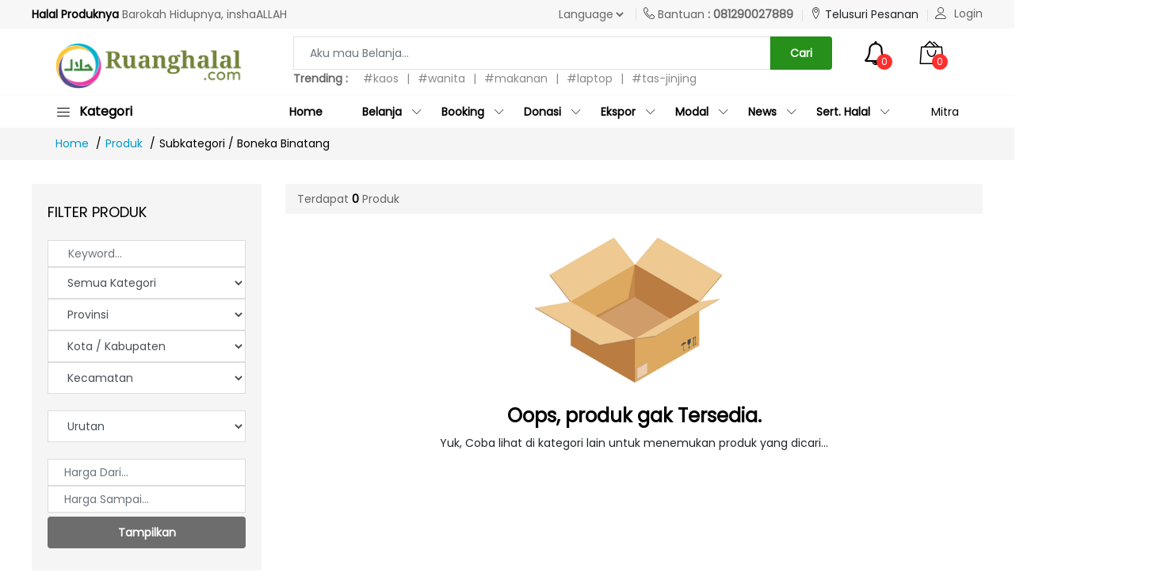

--- FILE ---
content_type: text/css
request_url: https://ruanghalal.com/template/ruanghalal/css/phpmu_green.css
body_size: 39559
content:
@charset "UTF-8";
/*
    Project: Martfury HTML Template
    Version: 1.3.0
    Date Created: 06/12/2018
    Date Updated: 2019-10-26T15:35:55+07:00
    Developed by: diaryforlife
*/
/*
    TABLE OF CONTENT
        1. RESET AND TYPHOGRAPHY
            1.1 reset
            1.2 typhography
        2. ELEMENTS
            2.1 grid
            2.2 list
            2.3 button
            2.4 form
            2.5 post
            2.6 pagination
            2.7 breadcrumb
            2.8 block
            2.9 widget
            2.10 slider
            2.11 masonry
            2.12 product
            2.13 banner
            2.14 filter
            2.15 table
            2.16 loader
            2.17 modal
        3. COMPONENTS
             3.1 Cart
             3.2 forms
             3.3 search
             3.4 section
             3.5 pages
        4. MODULES
            4.1 header
            4.2 footer
        5. HELPERS
        6. CUSTOM
*/
.masonry-wrapper .grid-item .grid-item__inner, .setting .grid-item .grid-item__inner {
  position: relative;
}

.masonry-wrapper.ac_masonry-grid .grid-item__content-wrapper, .setting.ac_masonry-grid .grid-item__content-wrapper {
  position: absolute;
}

.masonry-wrapper .grid-item .grid-item__inner .grid-item__content-wrapper, .setting .grid-item .grid-item__inner .grid-item__content-wrapper {
  overflow: hidden;
}

.masonry-wrapper.ac_masonry-grid .grid-item__content-wrapper, .setting.ac_masonry-grid .grid-item__content-wrapper {
  margin: 0 !important;
}

.masonry-wrapper.ac_masonry-grid .grid-item__inner {
  padding-top: 100%;
}

.masonry-wrapper.ac_masonry-grid .grid-item.extra-large .grid-item__inner, .masonry-wrapper.ac_masonry-grid .grid-item.wide .grid-item__inner {
  padding-top: 50%;
}

.masonry-wrapper.ac_masonry-grid .grid-item.high .grid-item__inner {
  padding-top: 200%;
}

.masonry-wrapper.ac_masonry-grid[data-ratio="4by3"] .grid-item__inner {
  padding-top: 75%;
}

.masonry-wrapper.ac_masonry-grid[data-ratio="4by3"] .grid-item.extra-large .grid-item__inner, .masonry-wrapper.ac_masonry-grid[data-ratio="4by3"] .grid-item.wide .grid-item__inner {
  padding-top: 37.5%;
}

.masonry-wrapper.ac_masonry-grid[data-ratio="4by3"] .grid-item.high .grid-item__inner {
  padding-top: 150%;
}

.masonry-wrapper.ac_masonry-grid[data-ratio="16by9"] .grid-item__inner {
  padding-top: 56.25%;
}

.masonry-wrapper.ac_masonry-grid[data-ratio="16by9"] .grid-item.extra-large .grid-item__inner, .masonry-wrapper.ac_masonry-grid[data-ratio="16by9"] .grid-item.wide .grid-item__inner {
  padding-top: 28.125%;
}

.masonry-wrapper.ac_masonry-grid[data-ratio="16by9"] .grid-item.high .grid-item__inner {
  padding-top: 112.5%;
}

.masonry-wrapper[data-col-xs="1"] .grid-item,
.masonry-wrapper[data-col-xs="1"] .grid-sizer {
  width: 100%;
}

.masonry-wrapper[data-col-xs="2"] .grid-item,
.masonry-wrapper[data-col-xs="2"] .grid-sizer {
  width: 50%;
}

.masonry-wrapper[data-col-xs="2"] .grid-item.wide, .masonry-wrapper[data-col-xs="2"] .grid-item.large {
  width: 100%;
}

.masonry-wrapper[data-col-xs="2"] .grid-item.extra-large {
  width: 100%;
}

.masonry-wrapper[data-col-xs="3"] .grid-item,
.masonry-wrapper[data-col-xs="3"] .grid-sizer {
  width: 33.33333%;
}

.masonry-wrapper[data-col-xs="3"] .grid-item.wide, .masonry-wrapper[data-col-xs="3"] .grid-item.large {
  width: 66.66667%;
}

.masonry-wrapper[data-col-xs="3"] .grid-item.extra-large {
  width: 100%;
}

.masonry-wrapper[data-col-xs="4"] .grid-item,
.masonry-wrapper[data-col-xs="4"] .grid-sizer {
  width: 25%;
}

.masonry-wrapper[data-col-xs="4"] .grid-item.wide, .masonry-wrapper[data-col-xs="4"] .grid-item.large {
  width: 50%;
}

.masonry-wrapper[data-col-xs="4"] .grid-item.extra-large {
  width: 100%;
}

.masonry-wrapper[data-col-xs="5"] .grid-item,
.masonry-wrapper[data-col-xs="5"] .grid-sizer {
  width: 20%;
}

.masonry-wrapper[data-col-xs="5"] .grid-item.wide, .masonry-wrapper[data-col-xs="5"] .grid-item.large {
  width: 40%;
}

.masonry-wrapper[data-col-xs="5"] .grid-item.extra-large {
  width: 100%;
}

.masonry-wrapper[data-col-xs="6"] .grid-item,
.masonry-wrapper[data-col-xs="6"] .grid-sizer {
  width: 16.66667%;
}

.masonry-wrapper[data-col-xs="6"] .grid-item.wide, .masonry-wrapper[data-col-xs="6"] .grid-item.large {
  width: 33.33333%;
}

.masonry-wrapper[data-col-xs="6"] .grid-item.extra-large {
  width: 100%;
}

.masonry-wrapper[data-col-xs="7"] .grid-item,
.masonry-wrapper[data-col-xs="7"] .grid-sizer {
  width: 14.28571%;
}

.masonry-wrapper[data-col-xs="7"] .grid-item.wide, .masonry-wrapper[data-col-xs="7"] .grid-item.large {
  width: 28.57143%;
}

.masonry-wrapper[data-col-xs="7"] .grid-item.extra-large {
  width: 100%;
}

.masonry-wrapper[data-col-xs="8"] .grid-item,
.masonry-wrapper[data-col-xs="8"] .grid-sizer {
  width: 12.5%;
}

.masonry-wrapper[data-col-xs="8"] .grid-item.wide, .masonry-wrapper[data-col-xs="8"] .grid-item.large {
  width: 25%;
}

.masonry-wrapper[data-col-xs="8"] .grid-item.extra-large {
  width: 100%;
}

.masonry-wrapper[data-col-xs="9"] .grid-item,
.masonry-wrapper[data-col-xs="9"] .grid-sizer {
  width: 11.11111%;
}

.masonry-wrapper[data-col-xs="9"] .grid-item.wide, .masonry-wrapper[data-col-xs="9"] .grid-item.large {
  width: 22.22222%;
}

.masonry-wrapper[data-col-xs="9"] .grid-item.extra-large {
  width: 100%;
}

.masonry-wrapper[data-col-xs="10"] .grid-item,
.masonry-wrapper[data-col-xs="10"] .grid-sizer {
  width: 10%;
}

.masonry-wrapper[data-col-xs="10"] .grid-item.wide, .masonry-wrapper[data-col-xs="10"] .grid-item.large {
  width: 20%;
}

.masonry-wrapper[data-col-xs="10"] .grid-item.extra-large {
  width: 100%;
}

@media (min-width: 768px) {
  .masonry-wrapper[data-col-sm="1"] .grid-item,
  .masonry-wrapper[data-col-sm="1"] .grid-sizer {
    width: 100%;
  }
}

@media (min-width: 768px) {
  .masonry-wrapper[data-col-sm="2"] .grid-item,
  .masonry-wrapper[data-col-sm="2"] .grid-sizer {
    width: 50%;
  }
  .masonry-wrapper[data-col-sm="2"] .grid-item.wide, .masonry-wrapper[data-col-sm="2"] .grid-item.large {
    width: 100%;
  }
  .masonry-wrapper[data-col-sm="2"] .grid-item.extra-large {
    width: 100%;
  }
}

@media (min-width: 768px) {
  .masonry-wrapper[data-col-sm="3"] .grid-item,
  .masonry-wrapper[data-col-sm="3"] .grid-sizer {
    width: 33.33333%;
  }
  .masonry-wrapper[data-col-sm="3"] .grid-item.wide, .masonry-wrapper[data-col-sm="3"] .grid-item.large {
    width: 66.66667%;
  }
  .masonry-wrapper[data-col-sm="3"] .grid-item.extra-large {
    width: 100%;
  }
}

@media (min-width: 768px) {
  .masonry-wrapper[data-col-sm="4"] .grid-item,
  .masonry-wrapper[data-col-sm="4"] .grid-sizer {
    width: 25%;
  }
  .masonry-wrapper[data-col-sm="4"] .grid-item.wide, .masonry-wrapper[data-col-sm="4"] .grid-item.large {
    width: 50%;
  }
  .masonry-wrapper[data-col-sm="4"] .grid-item.extra-large {
    width: 100%;
  }
}

@media (min-width: 768px) {
  .masonry-wrapper[data-col-sm="5"] .grid-item,
  .masonry-wrapper[data-col-sm="5"] .grid-sizer {
    width: 20%;
  }
  .masonry-wrapper[data-col-sm="5"] .grid-item.wide, .masonry-wrapper[data-col-sm="5"] .grid-item.large {
    width: 40%;
  }
  .masonry-wrapper[data-col-sm="5"] .grid-item.extra-large {
    width: 100%;
  }
}

@media (min-width: 768px) {
  .masonry-wrapper[data-col-sm="6"] .grid-item,
  .masonry-wrapper[data-col-sm="6"] .grid-sizer {
    width: 16.66667%;
  }
  .masonry-wrapper[data-col-sm="6"] .grid-item.wide, .masonry-wrapper[data-col-sm="6"] .grid-item.large {
    width: 33.33333%;
  }
  .masonry-wrapper[data-col-sm="6"] .grid-item.extra-large {
    width: 100%;
  }
}

@media (min-width: 768px) {
  .masonry-wrapper[data-col-sm="7"] .grid-item,
  .masonry-wrapper[data-col-sm="7"] .grid-sizer {
    width: 14.28571%;
  }
  .masonry-wrapper[data-col-sm="7"] .grid-item.wide, .masonry-wrapper[data-col-sm="7"] .grid-item.large {
    width: 28.57143%;
  }
  .masonry-wrapper[data-col-sm="7"] .grid-item.extra-large {
    width: 100%;
  }
}

@media (min-width: 768px) {
  .masonry-wrapper[data-col-sm="8"] .grid-item,
  .masonry-wrapper[data-col-sm="8"] .grid-sizer {
    width: 12.5%;
  }
  .masonry-wrapper[data-col-sm="8"] .grid-item.wide, .masonry-wrapper[data-col-sm="8"] .grid-item.large {
    width: 25%;
  }
  .masonry-wrapper[data-col-sm="8"] .grid-item.extra-large {
    width: 100%;
  }
}

@media (min-width: 768px) {
  .masonry-wrapper[data-col-sm="9"] .grid-item,
  .masonry-wrapper[data-col-sm="9"] .grid-sizer {
    width: 11.11111%;
  }
  .masonry-wrapper[data-col-sm="9"] .grid-item.wide, .masonry-wrapper[data-col-sm="9"] .grid-item.large {
    width: 22.22222%;
  }
  .masonry-wrapper[data-col-sm="9"] .grid-item.extra-large {
    width: 100%;
  }
}

@media (min-width: 768px) {
  .masonry-wrapper[data-col-sm="10"] .grid-item,
  .masonry-wrapper[data-col-sm="10"] .grid-sizer {
    width: 10%;
  }
  .masonry-wrapper[data-col-sm="10"] .grid-item.wide, .masonry-wrapper[data-col-sm="10"] .grid-item.large {
    width: 20%;
  }
  .masonry-wrapper[data-col-sm="10"] .grid-item.extra-large {
    width: 100%;
  }
}

@media (min-width: 992px) {
  .masonry-wrapper[data-col-md="1"] .grid-item,
  .masonry-wrapper[data-col-md="1"] .grid-sizer {
    width: 100%;
  }
}

@media (min-width: 992px) {
  .masonry-wrapper[data-col-md="2"] .grid-item,
  .masonry-wrapper[data-col-md="2"] .grid-sizer {
    width: 50%;
  }
  .masonry-wrapper[data-col-md="2"] .grid-item.wide, .masonry-wrapper[data-col-md="2"] .grid-item.large {
    width: 100%;
  }
  .masonry-wrapper[data-col-md="2"] .grid-item.extra-large {
    width: 100%;
  }
}

@media (min-width: 992px) {
  .masonry-wrapper[data-col-md="3"] .grid-item,
  .masonry-wrapper[data-col-md="3"] .grid-sizer {
    width: 33.33333%;
  }
  .masonry-wrapper[data-col-md="3"] .grid-item.wide, .masonry-wrapper[data-col-md="3"] .grid-item.large {
    width: 66.66667%;
  }
  .masonry-wrapper[data-col-md="3"] .grid-item.extra-large {
    width: 100%;
  }
}

@media (min-width: 992px) {
  .masonry-wrapper[data-col-md="4"] .grid-item,
  .masonry-wrapper[data-col-md="4"] .grid-sizer {
    width: 25%;
  }
  .masonry-wrapper[data-col-md="4"] .grid-item.wide, .masonry-wrapper[data-col-md="4"] .grid-item.large {
    width: 50%;
  }
  .masonry-wrapper[data-col-md="4"] .grid-item.extra-large {
    width: 100%;
  }
}

@media (min-width: 992px) {
  .masonry-wrapper[data-col-md="5"] .grid-item,
  .masonry-wrapper[data-col-md="5"] .grid-sizer {
    width: 20%;
  }
  .masonry-wrapper[data-col-md="5"] .grid-item.wide, .masonry-wrapper[data-col-md="5"] .grid-item.large {
    width: 40%;
  }
  .masonry-wrapper[data-col-md="5"] .grid-item.extra-large {
    width: 100%;
  }
}

@media (min-width: 992px) {
  .masonry-wrapper[data-col-md="6"] .grid-item,
  .masonry-wrapper[data-col-md="6"] .grid-sizer {
    width: 16.66667%;
  }
  .masonry-wrapper[data-col-md="6"] .grid-item.wide, .masonry-wrapper[data-col-md="6"] .grid-item.large {
    width: 33.33333%;
  }
  .masonry-wrapper[data-col-md="6"] .grid-item.extra-large {
    width: 100%;
  }
}

@media (min-width: 992px) {
  .masonry-wrapper[data-col-md="7"] .grid-item,
  .masonry-wrapper[data-col-md="7"] .grid-sizer {
    width: 14.28571%;
  }
  .masonry-wrapper[data-col-md="7"] .grid-item.wide, .masonry-wrapper[data-col-md="7"] .grid-item.large {
    width: 28.57143%;
  }
  .masonry-wrapper[data-col-md="7"] .grid-item.extra-large {
    width: 100%;
  }
}

@media (min-width: 992px) {
  .masonry-wrapper[data-col-md="8"] .grid-item,
  .masonry-wrapper[data-col-md="8"] .grid-sizer {
    width: 12.5%;
  }
  .masonry-wrapper[data-col-md="8"] .grid-item.wide, .masonry-wrapper[data-col-md="8"] .grid-item.large {
    width: 25%;
  }
  .masonry-wrapper[data-col-md="8"] .grid-item.extra-large {
    width: 100%;
  }
}

@media (min-width: 992px) {
  .masonry-wrapper[data-col-md="9"] .grid-item,
  .masonry-wrapper[data-col-md="9"] .grid-sizer {
    width: 11.11111%;
  }
  .masonry-wrapper[data-col-md="9"] .grid-item.wide, .masonry-wrapper[data-col-md="9"] .grid-item.large {
    width: 22.22222%;
  }
  .masonry-wrapper[data-col-md="9"] .grid-item.extra-large {
    width: 100%;
  }
}

@media (min-width: 992px) {
  .masonry-wrapper[data-col-md="10"] .grid-item,
  .masonry-wrapper[data-col-md="10"] .grid-sizer {
    width: 10%;
  }
  .masonry-wrapper[data-col-md="10"] .grid-item.wide, .masonry-wrapper[data-col-md="10"] .grid-item.large {
    width: 20%;
  }
  .masonry-wrapper[data-col-md="10"] .grid-item.extra-large {
    width: 100%;
  }
}

@media (min-width: 1200px) {
  .masonry-wrapper[data-col-lg="1"] .grid-item,
  .masonry-wrapper[data-col-lg="1"] .grid-sizer {
    width: 100%;
  }
}

@media (min-width: 1200px) {
  .masonry-wrapper[data-col-lg="2"] .grid-item,
  .masonry-wrapper[data-col-lg="2"] .grid-sizer {
    width: 50%;
  }
  .masonry-wrapper[data-col-lg="2"] .grid-item.wide, .masonry-wrapper[data-col-lg="2"] .grid-item.large {
    width: 100%;
  }
  .masonry-wrapper[data-col-lg="2"] .grid-item.extra-large {
    width: 100%;
  }
}

@media (min-width: 1200px) {
  .masonry-wrapper[data-col-lg="3"] .grid-item,
  .masonry-wrapper[data-col-lg="3"] .grid-sizer {
    width: 33.33333%;
  }
  .masonry-wrapper[data-col-lg="3"] .grid-item.wide, .masonry-wrapper[data-col-lg="3"] .grid-item.large {
    width: 66.66667%;
  }
  .masonry-wrapper[data-col-lg="3"] .grid-item.extra-large {
    width: 100%;
  }
}

@media (min-width: 1200px) {
  .masonry-wrapper[data-col-lg="4"] .grid-item,
  .masonry-wrapper[data-col-lg="4"] .grid-sizer {
    width: 25%;
  }
  .masonry-wrapper[data-col-lg="4"] .grid-item.wide, .masonry-wrapper[data-col-lg="4"] .grid-item.large {
    width: 50%;
  }
  .masonry-wrapper[data-col-lg="4"] .grid-item.extra-large {
    width: 100%;
  }
}

@media (min-width: 1200px) {
  .masonry-wrapper[data-col-lg="5"] .grid-item,
  .masonry-wrapper[data-col-lg="5"] .grid-sizer {
    width: 20%;
  }
  .masonry-wrapper[data-col-lg="5"] .grid-item.wide, .masonry-wrapper[data-col-lg="5"] .grid-item.large {
    width: 40%;
  }
  .masonry-wrapper[data-col-lg="5"] .grid-item.extra-large {
    width: 100%;
  }
}

@media (min-width: 1200px) {
  .masonry-wrapper[data-col-lg="6"] .grid-item,
  .masonry-wrapper[data-col-lg="6"] .grid-sizer {
    width: 16.66667%;
  }
  .masonry-wrapper[data-col-lg="6"] .grid-item.wide, .masonry-wrapper[data-col-lg="6"] .grid-item.large {
    width: 33.33333%;
  }
  .masonry-wrapper[data-col-lg="6"] .grid-item.extra-large {
    width: 100%;
  }
}

@media (min-width: 1200px) {
  .masonry-wrapper[data-col-lg="7"] .grid-item,
  .masonry-wrapper[data-col-lg="7"] .grid-sizer {
    width: 14.28571%;
  }
  .masonry-wrapper[data-col-lg="7"] .grid-item.wide, .masonry-wrapper[data-col-lg="7"] .grid-item.large {
    width: 28.57143%;
  }
  .masonry-wrapper[data-col-lg="7"] .grid-item.extra-large {
    width: 100%;
  }
}

@media (min-width: 1200px) {
  .masonry-wrapper[data-col-lg="8"] .grid-item,
  .masonry-wrapper[data-col-lg="8"] .grid-sizer {
    width: 12.5%;
  }
  .masonry-wrapper[data-col-lg="8"] .grid-item.wide, .masonry-wrapper[data-col-lg="8"] .grid-item.large {
    width: 25%;
  }
  .masonry-wrapper[data-col-lg="8"] .grid-item.extra-large {
    width: 100%;
  }
}

@media (min-width: 1200px) {
  .masonry-wrapper[data-col-lg="9"] .grid-item,
  .masonry-wrapper[data-col-lg="9"] .grid-sizer {
    width: 11.11111%;
  }
  .masonry-wrapper[data-col-lg="9"] .grid-item.wide, .masonry-wrapper[data-col-lg="9"] .grid-item.large {
    width: 22.22222%;
  }
  .masonry-wrapper[data-col-lg="9"] .grid-item.extra-large {
    width: 100%;
  }
}

@media (min-width: 1200px) {
  .masonry-wrapper[data-col-lg="10"] .grid-item,
  .masonry-wrapper[data-col-lg="10"] .grid-sizer {
    width: 10%;
  }
  .masonry-wrapper[data-col-lg="10"] .grid-item.wide, .masonry-wrapper[data-col-lg="10"] .grid-item.large {
    width: 20%;
  }
  .masonry-wrapper[data-col-lg="10"] .grid-item.extra-large {
    width: 100%;
  }
}

.masonry-wrapper[data-gap="5"] {
  margin: -3px;
}

.masonry-wrapper[data-gap="5"] .grid-item .grid-item__content-wrapper {
  margin: 3px;
  top: 3px;
  right: 3px;
  bottom: 3px;
  left: 3px;
}

.masonry-wrapper[data-gap="10"] {
  margin: -5px;
}

.masonry-wrapper[data-gap="10"] .grid-item .grid-item__content-wrapper {
  margin: 5px;
  top: 5px;
  right: 5px;
  bottom: 5px;
  left: 5px;
}

.masonry-wrapper[data-gap="15"] {
  margin: -8px;
}

.masonry-wrapper[data-gap="15"] .grid-item .grid-item__content-wrapper {
  margin: 8px;
  top: 8px;
  right: 8px;
  bottom: 8px;
  left: 8px;
}

.masonry-wrapper[data-gap="20"] {
  margin: -10px;
}

.masonry-wrapper[data-gap="20"] .grid-item .grid-item__content-wrapper {
  margin: 10px;
  top: 10px;
  right: 10px;
  bottom: 10px;
  left: 10px;
}

.masonry-wrapper[data-gap="25"] {
  margin: -13px;
}

.masonry-wrapper[data-gap="25"] .grid-item .grid-item__content-wrapper {
  margin: 13px;
  top: 13px;
  right: 13px;
  bottom: 13px;
  left: 13px;
}

.masonry-wrapper[data-gap="30"] {
  margin: -15px;
}

.masonry-wrapper[data-gap="30"] .grid-item .grid-item__content-wrapper {
  margin: 15px;
  top: 15px;
  right: 15px;
  bottom: 15px;
  left: 15px;
}

/*1. RESET AND TYPHOGRAPHY */
html {
  font-family: "Poppins", sans-serif;
  -ms-text-size-adjust: 100%;
  -webkit-text-size-adjust: 100%;
}

body {
  margin: 0;
}

article,
aside,
details,
figcaption,
figure,
footer,
header,
main,
menu,
nav,
section,
summary {
  display: block;
}

audio,
canvas,
progress,
video {
  display: inline-block;
}

audio:not([controls]) {
  display: none;
  height: 0;
}

progress {
  vertical-align: baseline;
}



a {
  background-color: transparent;
  -webkit-text-decoration-skip: objects;
}

a:active,
a:hover {
  outline-width: 0;
}

abbr[title] {
  border-bottom: none;
  text-decoration: underline;
  -webkit-text-decoration: underline dotted;
          text-decoration: underline dotted;
}

b,
strong {
  font-weight: inherit;
}

b,
strong {
  font-weight: bolder;
}

dfn {
  font-style: italic;
}

h1 {
  font-size: 2em;
  margin: 0.67em 0;
}

mark {
  background-color: #ff0;
  color: #000;
}

small {
  font-size: 80%;
}

sub,
sup {
  font-size: 75%;
  line-height: 0;
  position: relative;
  vertical-align: baseline;
}

sub {
  bottom: -0.25em;
}

sup {
  top: -0.5em;
}

img {
  border-style: none;
}

svg:not(:root) {
  overflow: hidden;
}

code,
kbd,
pre,
samp {
  font-family: monospace, monospace;
  font-size: 1em;
}

figure {
  margin: 1em 40px;
}

hr {
  box-sizing: content-box;
  height: 0;
  overflow: visible;
}

button,
input,
select,
textarea {
  font: inherit;
  margin: 0;
}

optgroup {
  font-weight: bold;
}

button,
input {
  overflow: visible;
}

button,
select {
  text-transform: none;
}

button,
html [type="button"],
[type="reset"],
[type="submit"] {
  -webkit-appearance: button;
}

button::-moz-focus-inner,
[type="button"]::-moz-focus-inner,
[type="reset"]::-moz-focus-inner,
[type="submit"]::-moz-focus-inner {
  border-style: none;
  padding: 0;
}

button:-moz-focusring,
[type="button"]:-moz-focusring,
[type="reset"]:-moz-focusring,
[type="submit"]:-moz-focusring {
  outline: 1px dotted ButtonText;
}

fieldset {
  border: 1px solid #c0c0c0;
  margin: 0 2px;
  padding: 0.35em 0.625em 0.75em;
}

legend {
  box-sizing: border-box;
  color: inherit;
  display: table;
  max-width: 100%;
  padding: 0;
  /* 3 */
  white-space: normal;
}

textarea {
  overflow: auto;
}

[type="checkbox"],
[type="radio"] {
  box-sizing: border-box;
  padding: 0;
}

[type="number"]::-webkit-inner-spin-button,
[type="number"]::-webkit-outer-spin-button {
  height: auto;
}

[type="search"] {
  -webkit-appearance: textfield;
  outline-offset: -2px;
}

[type="search"]::-webkit-search-cancel-button,
[type="search"]::-webkit-search-decoration {
  -webkit-appearance: none;
}

::-webkit-input-placeholder {
  color: inherit;
  opacity: 0.54;
}

::-webkit-file-upload-button {
  -webkit-appearance: button;
  font: inherit;
}

* {
  font-family: "Poppins","Work Sans", sans-serif;
  /* font-weight: 400; */
}

html {
  font-size: 62.5%;
}

body {
  font-size: 14px;
}

h1, h2, h3, h4, h5, h6 {
  position: relative;
  color: #000;
  margin-top: 0;
  margin-bottom: 10px;
  font-weight: 700;
}

h1 a, h2 a, h3 a, h4 a, h5 a, h6 a {
  color: inherit;
}

h1 {
  font-size: 48px;
}

h2 {
  font-size: 36px;
}

h3 {
  font-size: 24px;
}

h4 {
  font-size: 18px;
}

h5 {
  font-size: 14px;
}

h6 {
  font-size: 12px;
}

p {
  font-size: 1.4rem;
  line-height: 1.6em;
  color: #666;
}

p span {
  font-family: inherit;
  color: inherit;
  font-size: inherit;
}

a {
  position: relative;
  color: inherit;
  text-decoration: none;
  -webkit-transition: all 0.4s ease;
  transition: all 0.4s ease;
}

.mall-item{
    height: 30px;
    margin-top: -45px;
}
.mall-item i{
    background: #26901b;
    padding: 10px 11px 12px 11px;
    color: #fff;
    font-size: 31px !important;
    position: relative;
    border-radius: 50px;
}
.mall-item span{
    margin-top: 9px;
    font-weight: 900;
    color: #26901b;
}

a:hover {
  color: #26901b;
  text-decoration: underline !important;
}

@media (max-width: 576px) {
    .ps-home-banner--1, .navigation--mobile{
        background:#26901b;
    }
}

a,
input,
textarea,
button,
select {
  outline: none;
}

a:hover,
h1:focus,
h2:focus,
h3:focus,
h4:focus,
h5:focus,
h6:focus {
  text-decoration: none;
}

a:focus,
button:focus,
select:focus,
input:focus,
textarea:focus {
  outline: none;
  text-decoration: none;
}

img {
  max-width: 100%;
}

iframe {
  border: 0;
  max-width: 100%;
  width: 100%;
}

figure {
  margin: 0;
}

.ps-document ul, .ps-document ol {
  margin-bottom: 10px;
}

.ps-document ul ul, .ps-document ul ol, .ps-document ol ul, .ps-document ol ol {
  margin-bottom: 0;
}

.ps-document ul li, .ps-document ol li {
  color: #666;
  font-size: 14px;
  line-height: 1.6em;
}

.ps-document h5 {
  font-size: 16px;
  font-weight: 600;
}

.ps-document p {
  margin-bottom: 4rem;
  line-height: 1.8em;
  color: #666;
}

.ps-document p i {
  font-family: "Libre Baskerville", serif;
}

.ps-document p strong {
  font-weight: 600;
  color: #666;
}

.ps-document p strong i {
  font-weight: 400;
  color: #000;
}

.ps-document blockquote {
  position: relative;
  margin-bottom: 3rem;
  padding: 3rem 2rem;
  padding-left: 6rem;
  background-color: #f1f1f1;
}

.ps-document blockquote:before {
  content: "“";
  position: absolute;
  top: 10px;
  left: 30px;
  font-family: "Libre Baskerville", serif;
  font-size: 5rem;
  color: #666;
}

.ps-document blockquote p {
  margin-bottom: 0;
  font-family: "Libre Baskerville", serif;
  font-size: 14px;
  font-weight: 400;
  line-height: 1.8em;
  color: #666;
  font-style: italic;
}

.ps-document .ps-document__heading {
  position: relative;
  display: block;
  margin-bottom: 30px;
  text-align: center;
}

.ps-document .ps-document__heading h4 {
  display: inline-block;
  padding: 0 3rem;
  margin-bottom: 0;
  text-align: center;
  font-weight: 600;
  font-size: 14px;
  color: #000;
  text-transform: uppercase;
  letter-spacing: .05em;
  background-color: #ffffff;
}

.ps-document .ps-document__heading:before {
  content: '';
  position: absolute;
  top: 50%;
  -webkit-transform: translateY(-50%);
  transform: translateY(-50%);
  left: 0;
  width: 100%;
  height: 2px;
  background-color: #ebebeb;
  z-index: -1;
}

.ps-success {
  color: #529115;
  font-weight: 500;
}

.ps-heading {
  margin-bottom: 1.5rem;
  font-size: 3.6rem;
  color: #000;
  font-weight: 600;
  line-height: 1.4em;
}

.ps-heading--2 {
  font-size: 2.4rem;
}

@media (max-width: 767px) {
  .ps-heading {
    font-size: 2.4rem;
  }
}

.ps-blockquote {
  border-left: 4px solid #000;
  padding-left: 60px;
}

.ps-blockquote p {
  font-family: "Libre Baskerville", serif;
  font-size: 26px;
  font-weight: 400;
  color: #000;
}

.ps-blockquote span {
  font-weight: 600;
  color: #000;
}

.ps-tag {
  font-weight: 600;
}

.ps-tag--in-stock {
  color: #669900;
}

.ps-tag--out-stock {
  color: #000;
}

/*2. ELEMENTS */
html, body {
  min-height: 100%;
  position: relative;
}

.ps-row {
  margin: 0 -15px;
}

.ps-row::after {
  clear: both;
  content: "";
  display: table;
}

.ps-row .ps-column {
  float: left;
  width: 20%;
  padding: 0 15px;
}

@media (max-width: 1600px) {
  .ps-row .ps-column {
    width: 25%;
  }
}

@media (max-width: 991px) {
  .ps-row .ps-column {
    width: calc(100% / 3);
  }
}

@media (max-width: 767px) {
  .ps-row .ps-column {
    width: calc(100% / 2);
  }
}

@media (max-width: 479px) {
  .ps-row .ps-column {
    width: 100%;
  }
}

@media (max-width: 767px) {
  .ps-col-tiny .col-xs-12 {
    width: 50%;
  }
}

@media (max-width: 479px) {
  .ps-col-tiny .col-xs-12 {
    width: 100%;
  }
}

body {
  overflow-x: hidden;
}

.ps-container {
  max-width: 1650px;
  margin: 0 auto;
  padding: 0 15px;
}

@media (max-width: 1680px) {
  .ps-container {
    padding: 0 80px;
    max-width: 100%;
  }
}

@media (max-width: 479px) {
  .ps-container {
    padding: 0 15px;
  }
}

@media (min-width: 1200px) {
  .container {
    min-width: 1230px;
  }
}

.ps-list--social {
  margin: 0;
  padding: 0;
}

.ps-list--social li {
  position: relative;
  display: inline-block;
  margin-right: 20px;
  vertical-align: top;
}

.ps-list--social li a {
  display: inline-block;
  font-size: 18px;
  color: #666;
}

.ps-list--social li a:hover {
  color: #000;
}

.ps-list--social li a.facebook i {
  color: #3b5998;
}

.ps-list--social li a.twitter i {
  color: #0084b4;
}

.ps-list--social li a.google-plus i {
  color: #FF0000;
}

.ps-list--social li a.instagram i {
  color: #C32AA3;
}

.ps-list--pricing li {
  position: relative;
  padding: 1.5rem 2rem;
  background-color: #ffffff;
  vertical-align: top;
  color: #000000;
}

.ps-list--pricing li::after {
  clear: both;
  content: "";
  display: table;
}

.ps-list--pricing li span {
  float: right;
  vertical-align: top;
}

.ps-list--pricing li:nth-child(even) {
  background-color: #f7f4ee;
}

.ps-list--checked li {
  margin-bottom: 20px;
}

.ps-list--checked li a {
  position: relative;
  display: block;
  padding-left: 30px;
  font-size: 14px;
  color: #313131;
}

.ps-list--checked li a:before {
  display: inline-block;
  position: absolute;
  top: 0;
  left: 0;
  content: '';
  width: 20px;
  height: 20px;
  border: solid 1px #8d8d8d;
  -webkit-transition: all 0.4s ease;
  transition: all 0.4s ease;
}

.ps-list--checked li a:after {
  content: '';
  display: inline-block;
  position: absolute;
  top: 4px;
  left: 8px;
  color: #fff;
  width: 6px;
  height: 10px;
  border-right: 2px solid #fff;
  border-bottom: 2px solid #fff;
  -webkit-transform: rotate(45deg);
  transform: rotate(45deg);
  visibility: hidden;
  opacity: 0;
}

.ps-list--checked li a:hover:before {
  background-color: #000;
  border-color: #000;
}

.ps-list--checked li a:hover:after {
  visibility: visible;
  opacity: 1;
}

.ps-list--checked li.current a:before {
  background-color: #000;
  border-color: #000;
}

.ps-list--checked li.current a:after {
  visibility: visible;
  opacity: 1;
}

.ps-list--checked.ps-list--checked-circle li a:before {
  border-radius: 50%;
}

.ps-list--checked.ps-list--checked-circle li a:hover:before {
  background-color: #a7a7a7;
  border-color: #a7a7a7;
}

.ps-list--arrow a {
  position: relative;
  display: block;
  padding-left: 15px;
  font-family: "Work Sans", sans-serif;
  font-size: 14px;
  letter-spacing: 0.5px;
  color: #626262;
}

.ps-list--arrow a:before {
  content: "\f0da";
  position: absolute;
  top: 50%;
  -webkit-transform: translateY(-50%);
  transform: translateY(-50%);
  left: 0;
  font-family: FontAwesome;
}

.ps-list--arrow a:hover {
  color: #000;
}

.ps-list--arrow a:hover .circle {
  background-color: #222222;
  border-color: #222222;
}

.ps-list--arrow a:hover .circle:before {
  color: #fff;
  visibility: visible;
  opacity: 1;
}

.ps-list--arrow li {
  margin-bottom: 20px;
}

.ps-list--arrow li.current a {
  color: #222222;
}

.ps-list--arrow li.current .circle {
  background-color: #222222;
}

.ps-list--arrow li.current .circle:before {
  visibility: visible;
  opacity: 1;
  color: #fff;
}

.ps-list--dot {
  margin: 0;
  padding: 0;
  margin-bottom: 2rem;
  list-style-type: none;
}

.ps-list--dot li {
  margin-bottom: 1rem;
  position: relative;
  padding-left: 20px;
  font-size: 1.4rem;
  color: #000000;
  line-height: 20px;
}

.ps-list--dot li:before {
  content: '';
  position: absolute;
  top: 5px;
  left: 0;
  width: 6px;
  height: 6px;
  background-color: #000000;
  border-radius: 50%;
}

.ps-list--plus li {
  margin: 10px 0;
}

.ps-list--plus li a {
  display: block;
  position: relative;
  padding-left: 15px;
  line-height: 20px;
}

.ps-list--plus li a:before {
  content: '+';
  position: absolute;
  top: 0;
  left: 0;
  line-height: 20px;
}

.ps-list--link li {
  display: block;
  padding: 2px 0;
}

.ps-list--link li a {
  display: inline-block;
  color: #666;
  line-height: 20px;
  position: relative;
}

.ps-list--link li a:before {
  content: '';
  position: absolute;
  top: 100%;
  left: 0;
  width: 100%;
  height: 1px;
  background-color: #000;
  -webkit-transform: scale3d(0, 1, 1);
  transform: scale3d(0, 1, 1);
  -webkit-transition: -webkit-transform 0.4s cubic-bezier(0.7, 0, 0.3, 1);
  transition: -webkit-transform 0.4s cubic-bezier(0.7, 0, 0.3, 1);
  transition: transform 0.4s cubic-bezier(0.7, 0, 0.3, 1);
  transition: transform 0.4s cubic-bezier(0.7, 0, 0.3, 1), -webkit-transform 0.4s cubic-bezier(0.7, 0, 0.3, 1);
  -webkit-transform-origin: 100% 50%;
  transform-origin: 100% 50%;
}

.ps-list--link li a:hover:before {
  -webkit-transform: scale3d(1, 1, 1);
  transform: scale3d(1, 1, 1);
  -webkit-transform-origin: 0 50%;
  transform-origin: 0 50%;
}

.ps-list--categories li {
  position: relative;
  padding: 6px 20px 6px 0;
}

.ps-list--categories li a {
  display: block;
  line-height: 22px;
}

.ps-list--categories li .sub-toggle {
  display: inline-block;
  position: absolute;
  top: 0;
  right: 0;
  width: 32px;
  height: 32px;
}

.ps-list--categories li .sub-toggle i {
  position: absolute;
  top: 50%;
  left: 50%;
  -webkit-transform: translate(-50%, -50%);
  transform: translate(-50%, -50%);
}

.ps-list--categories li .sub-toggle i:before {
  content: "\e93a";
  font-family: 'Linearicons' !important;
}

.ps-list--categories li .sub-toggle:before, .ps-list--categories li .sub-toggle:after {
  display: none;
}

.ps-list--categories li .sub-menu {
  position: relative;
  padding-left: 20px;
  visibility: visible;
  opacity: 1;
  -webkit-transition: all 0s ease;
  transition: all 0s ease;
  background-color: transparent;
  border: none;
  display: none;
}

.ps-list--categories li .sub-menu li a {
  background-color: transparent;
  padding: 0;
  border: none;
}

.ps-list--categories li .sub-menu li.menu-item-has-children .sub-toggle {
  display: inline-block;
}

.ps-list--categories li .sub-menu li.menu-item-has-children .sub-menu {
  position: relative;
  top: 0;
  left: 0;
  visibility: visible;
  opacity: 1;
  -webkit-transform: translateY(0);
  transform: translateY(0);
}

.ps-list--blog-links {
  display: block;
  text-align: center;
}

.ps-list--blog-links li {
  display: inline-block;
  margin-right: 20px;
}

.ps-list--blog-links li a {
  font-size: 18px;
  font-weight: 600;
  color: #999;
  line-height: 1.2em;
}

.ps-list--blog-links li a:hover {
  color: #000;
}

.ps-list--blog-links li:last-child {
  margin-right: 0;
}

.ps-list--blog-links li.active a {
  color: #000;
}

.ps-list--social-color {
  margin: 0;
  padding: 0;
  list-style: none;
}

.ps-list--social-color li {
  display: inline-block;
  vertical-align: top;
  margin-right: 10px;
}

.ps-list--social-color li a {
  display: -webkit-box;
  display: flex;
  -webkit-box-pack: center;
          justify-content: center;
  -webkit-box-align: center;
          align-items: center;
  font-size: 20px;
  width: 38px;
  height: 38px;
  color: #ffffff;
}

.ps-list--social-color li a.facebook {
  background-color: #1b4e9b;
}

.ps-list--social-color li a.facebook:hover {
  background-color: #296fda;
}

.ps-list--social-color li a.twitter {
  background-color: #00aeef;
}

.ps-list--social-color li a.twitter:hover {
  background-color: #3dcaff;
}

.ps-list--social-color li a.google-plus {
  background-color: #cc0000;
}

.ps-list--social-color li a.google-plus:hover {
  background-color: #ff1a1a;
}

.ps-list--social-color li a.linkedin {
  background-color: #2d567f;
}

.ps-list--social-color li a.linkedin:hover {
  background-color: #417cb7;
}

.ps-list--social-color li a.feed {
  background-color: #f86a02;
}

.ps-list--social-color li a.feed:hover {
  background-color: #fe9549;
}

button {
  cursor: pointer;
  -webkit-transition: all 0.4s ease;
  transition: all 0.4s ease;
}

.menu-toggle, .ps-btn--hamburger {
  position: relative;
  display: inline-block;
  width: 40px;
  height: 40px;
  overflow: hidden;
  border-radius: 50%;
}

.menu-toggle span, .menu-toggle:before, .menu-toggle:after, .ps-btn--hamburger span, .ps-btn--hamburger:before, .ps-btn--hamburger:after {
  position: absolute;
  right: 10px;
  height: 2px;
  width: 20px;
  background-color: #303030;
  z-index: 100;
  -webkit-transition: all 0.4s ease;
  transition: all 0.4s ease;
}

.menu-toggle span, .ps-btn--hamburger span {
  top: 50%;
  -webkit-transform: translateY(-50%);
  transform: translateY(-50%);
}

.menu-toggle:before, .menu-toggle:after, .ps-btn--hamburger:before, .ps-btn--hamburger:after {
  content: '';
}

.menu-toggle:before, .ps-btn--hamburger:before {
  top: 12px;
}

.menu-toggle:after, .ps-btn--hamburger:after {
  bottom: 12px;
}

.menu-toggle:hover, .ps-btn--hamburger:hover {
  cursor: pointer;
}

.menu-toggle.active span, .ps-btn--hamburger.active span {
  -webkit-transform: translateX(100%);
  transform: translateX(100%);
  visibility: hidden;
  opacity: 0;
}

.menu-toggle.active:before, .menu-toggle.active:after, .ps-btn--hamburger.active:before, .ps-btn--hamburger.active:after {
  top: 50%;
  bottom: auto;
  width: 20px;
  -webkit-transform-origin: 50% 50%;
  transform-origin: 50% 50%;
  background-color: #fc354c;
}

.menu-toggle.active:before, .ps-btn--hamburger.active:before {
  -webkit-transform: rotate(45deg);
  transform: rotate(45deg);
}

.menu-toggle.active:after, .ps-btn--hamburger.active:after {
  -webkit-transform: rotate(-45deg);
  transform: rotate(-45deg);
}

@media (max-width: 999px) {
  .menu-toggle, .ps-btn--hamburger {
    display: inline-block;
  }
}

.ps-btn, button.ps-btn {
  display: inline-block;
  padding: 10px 10px;
  font-size: 14px;
  font-weight: 600;
  line-height: 20px;
  color: #fff !important;
  border: none;
  font-weight: 600;
  border-radius: 4px;
  background-color: #26901b;
  -webkit-transition: all .4s ease;
  transition: all .4s ease;
  cursor: pointer;
}

.btnppob {
  display: inline-block;
  padding: 10px 10px;
  font-size: 14px;
  font-weight: 600;
  line-height: 20px;
  color: #fff !important;
  border: none;
  font-weight: 600;
  background-color: #2f2f2f;
  -webkit-transition: all .4s ease;
  transition: all .4s ease;
  cursor: pointer;
}
.btnppob:hover{
  background-color: #6d6d6d;
}

.ps-btn--rounded, button.ps-btn--rounded {
  border-radius: 50px;
}

.ps-btn--curve, button.ps-btn--curve {
  border-radius: 5px;
}

.ps-btn--outline, button.ps-btn--outline {
  border: 1px solid #000;
  color: #000 !important;
  background-color: transparent;
  -ms-box-shadow: none;
  box-shadow: none;
  font-weight: 500;
  border-left: 10px solid #26901b;
}

.ps-btn--outline:hover, button.ps-btn--outline:hover {
  color: #000;
  background-color: #8a8a8a;
}

.ps-btn--fullwidth, button.ps-btn--fullwidth {
  width: 100%;
  text-align: center;
}

.ps-btn--sm, button.ps-btn--sm {
  padding: .5rem 2rem;
  font-size: 1.2rem;
}

.ps-btn--sm.ps-btn--curve, button.ps-btn--sm.ps-btn--curve {
  border-radius: 3px;
}

.ps-btn--lg, button.ps-btn--lg {
  padding: 1.5rem 4rem;
}

.ps-btn--xl, button.ps-btn--xl {
  padding: 2rem 6rem;
  font-size: 1.6rem;
}

.ps-btn.ps-btn--reverse, button.ps-btn.ps-btn--reverse {
  background-color: #576391;
}

.ps-btn.ps-btn--reverse:hover, button.ps-btn.ps-btn--reverse:hover {
  background-color: #222222;
}

.ps-btn.ps-btn--gray, button.ps-btn.ps-btn--gray {
  background-color: #e5e5e5;
  color: #000000;
  font-size: 1.6rem;
}

.ps-btn.ps-btn--black, button.ps-btn.ps-btn--black {
  background-color: #6d6d6d;
}

.ps-btn.ps-btn--black.ps-btn--outline, button.ps-btn.ps-btn--black.ps-btn--outline {
  background-color: transparent;
  border: 2px solid #000;
  color: #000;
}

.ps-btn.ps-btn--black.ps-btn--outline:hover, button.ps-btn.ps-btn--black.ps-btn--outline:hover {
  background-color: #000;
  color: #ffffff;
}

.ps-btn:hover, .ps-btn:active, button.ps-btn:hover, button.ps-btn:active {
  background-color: #6d6d6d;
  color: #fff;
}

.ps-btn:hover.ps-btn--black, .ps-btn:active.ps-btn--black, button.ps-btn:hover.ps-btn--black, button.ps-btn:active.ps-btn--black {
  background-color: #000;
}

.ps-btn--favorite {
  position: relative;
  display: inline-block;
  width: 40px;
  height: 40px;
  border: none;
  font-size: 18px;
  border-radius: 50%;
  vertical-align: top;
}

.ps-btn--favorite i {
  position: absolute;
  top: 50%;
  left: 50%;
  -webkit-transform: translate(-50%, -50%);
  transform: translate(-50%, -50%);
  color: #000000;
  -webkit-transition: all 0.4s ease;
  transition: all 0.4s ease;
}

.ps-btn--favorite:hover i {
  color: #222222;
}

.ps-btn--close {
  display: inline-block;
  position: relative;
  width: 30px;
  height: 30px;
  -webkit-transition: all 0.4s ease;
  transition: all 0.4s ease;
  border-radius: 50%;
}

.ps-btn--close:before, .ps-btn--close:after {
  content: '';
  position: absolute;
  top: 50%;
  left: 50%;
  width: 2px;
  height: 50%;
  background-color: #9f9a98;
  -webkit-transform-origin: center center;
  transform-origin: center center;
  -webkit-transition: all 0.4s ease;
  transition: all 0.4s ease;
}

.ps-btn--close:before {
  -webkit-transform: translate(-50%, -50%) rotate(45deg);
  transform: translate(-50%, -50%) rotate(45deg);
}

.ps-btn--close:after {
  -webkit-transform: translate(-50%, -50%) rotate(-45deg);
  transform: translate(-50%, -50%) rotate(-45deg);
}

.ps-btn--close:hover {
  -webkit-transform: rotate(180deg);
  transform: rotate(180deg);
}

.ps-btn--close:hover:before, .ps-btn--close:hover:after {
  background-color: #f44336;
  -webkit-transition-delay: 0.3s;
  transition-delay: 0.3s;
}

#back2top {
  position: fixed;
  bottom: 30px;
  right: 30px;
  width: 45px;
  height: 45px;
  z-index: 10000;
  background-color: transparent;
  border: none;
  -webkit-transition: all 0.5s ease;
  transition: all 0.5s ease;
  -ms-box-shadow: 0 0 3px 0 rgba(0, 0, 0, 0.2);
  box-shadow: 0 0 3px 0 rgba(0, 0, 0, 0.2);
  visibility: hidden;
  opacity: 0;
  -webkit-transition: all 0.4s ease;
  transition: all 0.4s ease;
  display: none;
}

#back2top i {
  position: absolute;
  top: 50%;
  left: 50%;
  -webkit-transform: translate(-50%, -50%);
  transform: translate(-50%, -50%);
  color: #000;
  z-index: 10001;
  font-size: 30px;
}

#back2top:hover {
  cursor: pointer;
  background-color: #e6e6e6;
}

#back2top.active {
  bottom: 30px;
  visibility: visible;
  opacity: 1;
}

@media (max-width: 999px) {
  #back2top {
    display: none;
  }
}

.form-control {
  outline: none;
  height: 40px;
  font-size: 14px;
  padding: 0 20px;
  border: none;
  background-color: transparent;
  border: 1px solid #dddddd;
  border-radius: 0;
  box-shadow: 0 0 rgba(0, 0, 0, 0);
  -webkit-transition: all .4s ease;
  transition: all .4s ease;
  box-shadow: 0 0 0 #000;
}

.form-control::-webkit-input-placeholder {
  opacity: 1;
}

.form-control::-moz-placeholder {
  opacity: 1;
}

.form-control:-moz-placeholder {
  opacity: 1;
}

.form-control:-ms-input-placeholder {
  opacity: 1;
}

.form-control:focus {
  outline: none;
  box-shadow: 0 0 0 #000;
  border-color: #000;
}

textarea.form-control {
  height: auto;
  padding: 2rem;
  resize: none;
}

.ps-input--has-icon {
  position: relative;
}

.ps-input--has-icon > i {
  position: absolute;
  top: 50%;
  -webkit-transform: translateY(-50%);
  transform: translateY(-50%);
  right: 15px;
}

.ps-select {
  display: inline-block;
  min-width: 120px;
  cursor: pointer;
}

.ps-select .selectize-input {
  vertical-align: top;
}

.ps-number {
  position: relative;
}

.ps-number span {
  display: inline-block;
  position: absolute;
  top: 0;
  right: 0;
  width: 30px;
  height: 50%;
  border-left: 1px solid #979797;
  -webkit-transition: all .4s ease;
  transition: all .4s ease;
}

.ps-number span:before {
  font-family: FontAwesome;
  position: absolute;
  top: 50%;
  left: 50%;
  -webkit-transform: translate(-50%, -50%);
  transform: translate(-50%, -50%);
  color: #000;
}

.ps-number span.up {
  border-bottom: 1px solid #979797;
}

.ps-number span.up:before {
  content: "\f106";
}

.ps-number span.down {
  top: auto;
  bottom: 0;
}

.ps-number span.down:before {
  content: "\f107";
}

.ps-number span:hover {
  cursor: pointer;
  background-color: #000;
}

.ps-number span:hover:before {
  color: #fff;
}

.ps-checkbox {
  position: relative;
  display: block;
}

.ps-checkbox > input {
  position: absolute;
  visibility: hidden;
  box-sizing: border-box;
}

.ps-checkbox label {
  margin-bottom: 0;
  position: relative;
  padding-left: 30px;
  font-family: "Work Sans", sans-serif;
  color: rgba(0, 0, 0, 0.5);
  font-weight: 400;
  cursor: pointer;
}

.ps-checkbox label:before {
  content: '';
  display: block;
  position: absolute;
  left: 0;
  top: 0px;
  height: 20px;
  width: 20px;
  z-index: 10;
  border: 1px solid #000;
  -webkit-transition: all .4s ease;
  transition: all .4s ease;
}

.ps-checkbox label:after {
  content: '';
  display: block;
  position: absolute;
  top: 4px;
  left: 7px;
  width: 6px;
  height: 10px;
  border: 2px solid #fff;
  border-top: none;
  border-left: none;
  z-index: 10;
  opacity: 0;
  -webkit-transform: rotate(0deg);
  transform: rotate(0deg);
  -webkit-transition: all .4s ease;
  transition: all .4s ease;
}

.ps-checkbox input[type=checkbox]:checked ~ label:before {
  background-color: #222222;
  border-color: #222222;
}

.ps-checkbox input[type=checkbox]:checked ~ label:after {
  -webkit-transform: rotate(45deg);
  transform: rotate(45deg);
  opacity: 1;
}

.ps-checkbox--inline {
  display: inline-block;
  margin-bottom: 1rem;
}

.ps-checkbox--color {
  margin-right: 1rem;
}

.ps-checkbox--color > label {
  margin-bottom: 0;
  width: 20px;
  height: 20px;
  padding-left: 0;
  background-color: transparent;
  border-radius: 50%;
  -webkit-transition: all .4s ease;
  transition: all .4s ease;
}

.ps-checkbox--color > label:before {
  width: 20px;
  height: 20px;
  position: absolute;
  top: 50%;
  left: 50%;
  -webkit-transform: translate(-50%, -50%);
  transform: translate(-50%, -50%);
  border: none;
  border-radius: 50%;
}

.ps-checkbox--color > label:after {
  display: none !important;
}

.ps-checkbox--color input[type=radio]:checked ~ label {
  background-color: transparent;
}

.ps-checkbox--color input[type=radio]:checked ~ label:before {
  background-color: transparent;
  border: 1px solid #ccc;
}

.ps-checkbox--color.color-1 label:before {
  background-color: #000000;
}

.ps-checkbox--color.color-1 input[type=checkbox]:checked ~ label:before {
  background-color: #000000;
  border: 2px solid rgba(0, 0, 0, 0.2);
}

.ps-checkbox--color.color-2 label:before {
  background-color: #709abf;
}

.ps-checkbox--color.color-2 input[type=checkbox]:checked ~ label:before {
  background-color: #709abf;
  border: 2px solid rgba(0, 0, 0, 0.2);
}

.ps-checkbox--color.color-3 label:before {
  background-color: #ad8111;
}

.ps-checkbox--color.color-3 input[type=checkbox]:checked ~ label:before {
  background-color: #ad8111;
  border: 2px solid rgba(0, 0, 0, 0.2);
}

.ps-checkbox--color.color-4 label:before {
  background-color: #57d6db;
}

.ps-checkbox--color.color-4 input[type=checkbox]:checked ~ label:before {
  background-color: #57d6db;
  border: 2px solid rgba(0, 0, 0, 0.2);
}

.ps-checkbox--color.color-5 label:before {
  background-color: #e5ac10;
}

.ps-checkbox--color.color-5 input[type=checkbox]:checked ~ label:before {
  background-color: #e5ac10;
  border: 2px solid rgba(0, 0, 0, 0.2);
}

.ps-checkbox--color.color-6 label:before {
  background-color: #8ce84a;
}

.ps-checkbox--color.color-6 input[type=checkbox]:checked ~ label:before {
  background-color: #8ce84a;
  border: 2px solid rgba(0, 0, 0, 0.2);
}

.ps-checkbox--color.color-7 label:before {
  background-color: #c9c9c9;
}

.ps-checkbox--color.color-7 input[type=checkbox]:checked ~ label:before {
  background-color: #c9c9c9;
  border: 2px solid rgba(0, 0, 0, 0.2);
}

.ps-checkbox--color.color-8 label:before {
  background-color: #e664ef;
}

.ps-checkbox--color.color-8 input[type=checkbox]:checked ~ label:before {
  background-color: #e664ef;
  border: 2px solid rgba(0, 0, 0, 0.2);
}

.ps-checkbox--color.color-8 label:before {
  background-color: #9d58e2;
}

.ps-checkbox--color.color-8 input[type=checkbox]:checked ~ label:before {
  background-color: #9d58e2;
  border: 2px solid rgba(0, 0, 0, 0.2);
}

.ps-checkbox--color.color-8 label:before {
  background-color: #ffffff;
}

.ps-checkbox--color.color-8 input[type=checkbox]:checked ~ label:before {
  background-color: #ffffff;
  border: 2px solid rgba(0, 0, 0, 0.2);
}

.ps-checkbox.color-sidebar > label:before {
  width: 26px;
  height: 26px;
  border: 1px solid #ddd;
}

.ps-checkbox--size {
  margin-right: 1rem;
}

.ps-checkbox--size > label {
  margin-bottom: 0;
  padding: 8px 20px;
  border: none;
  color: #222222;
  background-color: #f6f6f6;
  border-radius: 0;
  -webkit-transition: all .4s ease;
  transition: all .4s ease;
}

.ps-checkbox--size > label:before, .ps-checkbox--size > label:after {
  display: none;
}

.ps-checkbox--size input[type=checkbox]:checked ~ label {
  color: #ffffff;
  background-color: #a7a7a7;
}

.ps-radio {
  position: relative;
}

.ps-radio > input {
  position: absolute;
  visibility: hidden;
  box-sizing: border-box;
}

.ps-radio label {
  position: relative;
  margin-bottom: 0;
  padding-left: 30px;
  font-family: "Work Sans", sans-serif;
  color: #737373;
  font-weight: 400;
  cursor: pointer;
}

.ps-radio label:before {
  content: '';
  display: block;
  position: absolute;
  left: 0;
  top: 0px;
  height: 20px;
  width: 20px;
  z-index: 10;
  border: 1px solid rgba(19, 8, 1, 0.2);
  background-color: #fff;
  -webkit-transition: all .4s ease;
  transition: all .4s ease;
  border-radius: 50%;
}

.ps-radio label:after {
  content: '';
  display: block;
  position: absolute;
  top: 5px;
  left: 5px;
  width: 10px;
  height: 10px;
  border-radius: 50%;
  background-color: #fff;
  z-index: 15;
  opacity: 0;
  -webkit-transform: scale(1.5, 1.5);
  transform: scale(1.5, 1.5);
  -webkit-transition: all 0.6s ease;
  transition: all 0.6s ease;
}

.ps-radio input[type=radio]:checked ~ label:before {
  background-color: #222222;
  border-color: #222222;
}

.ps-radio input[type=radio]:checked ~ label:after {
  -webkit-transform: scale(1, 1);
  transform: scale(1, 1);
  opacity: 1;
}

.ps-radio--inline {
  display: inline-block;
  margin-right: 20px;
}

.ps-radio--color {
  margin-right: 1rem;
}

.ps-radio--color > label {
  margin-bottom: 0;
  width: 20px;
  height: 20px;
  padding-left: 0;
  background-color: transparent;
  border-radius: 50%;
  -webkit-transition: all .4s ease;
  transition: all .4s ease;
}

.ps-radio--color > label:before {
  width: 16px;
  height: 16px;
  position: absolute;
  top: 50%;
  left: 50%;
  -webkit-transform: translate(-50%, -50%);
  transform: translate(-50%, -50%);
  border: none;
}

.ps-radio--color > label:after {
  display: none !important;
}

.ps-radio--color input[type=radio]:checked ~ label {
  background-color: rgba(61, 196, 126, 0.5);
}

.ps-radio--color.color-1 label:before {
  background-color: #35dccb;
}

.ps-radio--color.color-1 input[type=radio]:checked ~ label {
  background-color: rgba(53, 220, 203, 0.5);
}

.ps-radio--color.color-1 input[type=radio]:checked ~ label:before {
  background-color: #21bdad;
}

.ps-radio--color.color-2 label:before {
  background-color: #fec6df;
}

.ps-radio--color.color-2 input[type=radio]:checked ~ label {
  background-color: rgba(254, 198, 223, 0.5);
}

.ps-radio--color.color-2 input[type=radio]:checked ~ label:before {
  background-color: #fd94c3;
}

.ps-radio--color.color-3 label:before {
  background-color: #ffd980;
}

.ps-radio--color.color-3 input[type=radio]:checked ~ label {
  background-color: rgba(255, 217, 128, 0.5);
}

.ps-radio--color.color-3 input[type=radio]:checked ~ label:before {
  background-color: #ffca4d;
}

.ps-color {
  position: relative;
  display: inline-block;
  width: 12px;
  height: 12px;
  border-radius: 50%;
  vertical-align: middle;
  margin-right: 5px;
}

.ps-color--1 {
  background-color: #000;
}

.ps-color--2 {
  background-color: #ad4d4b;
}

.ps-color--3 {
  background-color: #fdb201;
}

.ps-color:last-child {
  margin-right: 0;
}

.tooltip .tooltip-inner {
  font-size: 14px;
}

.form-group {
  margin-bottom: 2.5rem;
}

.form-group > label {
  margin-bottom: 1.5rem;
  font-weight: 400;
  color: #000000;
  line-height: 1em;
}

.form-group--inline {
  position: relative;
  width: 100%;
  display: -webkit-box;
  display: flex;
  -webkit-box-orient: horizontal;
  -webkit-box-direction: normal;
          flex-flow: row nowrap;
  -webkit-box-align: center;
          align-items: center;
}

.form-group--inline > label {
  margin-bottom: 0;
  font-weight: 700;
  min-width: 160px;
  max-width: 160px;
}

.form-group--inline .form-group__content {
  width: 100%;
}

@media (max-width: 999px) {
  .form-group--inline {
    padding-left: 0;
  }
  .form-group--inline label {
    position: static;
    -webkit-transform: translateY(0);
    transform: translateY(0);
  }
  .form-group--inline.textarea label {
    -webkit-transform: translateY(0);
    transform: translateY(0);
  }
}

@media (max-width: 767px) {
  .form-group--inline {
    display: block;
  }
}

.form-group--number {
  display: inline-block;
  position: relative;
}

.form-group--number button {
  background: none;
  border: none;
  background-color: transparent;
  position: absolute;
  top: 50%;
  -webkit-transform: translateY(-50%);
  transform: translateY(-50%);
  width: 20px;
  height: 20px;
  max-width: 20px;
  display: -webkit-box;
  display: flex;
  -webkit-box-orient: horizontal;
  -webkit-box-direction: normal;
          flex-flow: row nowrap;
  -webkit-box-pack: center;
          justify-content: center;
  -webkit-box-align: center;
          align-items: center;
  color: #000;
  font-size: 20px;
  line-height: 1em;
}

.form-group--number button.up {
  right: 10px;
}

.form-group--number button.down {
  left: 10px;
}

.form-group--number .form-control {
  border: 1px solid #ccc;
  height: 40px;
  padding: 0 25px;
  text-align: center;
  font-size: 14px;
  color: #000;
  border-radius: 50px;
  background-color: transparent;
}

.form-group--number .form-control::-webkit-input-placeholder {
  color: #000;
}

.form-group--number .form-control::-moz-placeholder {
  color: #000;
}

.form-group--number .form-control:-moz-placeholder {
  color: #000;
}

.form-group--number .form-control:-ms-input-placeholder {
  color: #000;
}

.form-group--select {
  position: relative;
}

.form-group--select i {
  position: absolute;
  top: 50%;
  -webkit-transform: translateY(-50%);
  transform: translateY(-50%);
  right: 20px;
}

.form-group--select select {
  height: 40px;
  padding: 0 20px;
  -webkit-appearance: none;
  -moz-appearance: none;
  -ms-appearance: none;
  -o-appearance: none;
  appearance: none;
  background-color: transparent;
  border: 1px solid #ccc;
  border-radius: 50px;
}

.form-group--nest {
  display: -webkit-box;
  display: flex;
  -webkit-box-orient: horizontal;
  -webkit-box-direction: normal;
          flex-flow: row nowrap;
}

.form-group--nest .ps-btn {
  border-radius: 0 4px 4px 0;
  padding-left: 25px;
  padding-right: 25px;
}

.form-group--nest input {
  border-radius: 4px 0 0 4px;
  border-color: #ccc;
  border-right: none;
}

.form-group--icon {
  position: relative;
}

.form-group--icon i {
  position: absolute;
  top: 50%;
  -webkit-transform: translateY(-50%);
  transform: translateY(-50%);
  right: 10px;
  font-size: 16px;
}

.form-group--icon .form-control {
  -webkit-appearance: none;
  -moz-appearance: none;
  -ms-appearance: none;
  -o-appearance: none;
  appearance: none;
}

.ps-dropdown {
  position: relative;
  display: inline-block;
}

.ps-dropdown > a {
  position: relative;
  display: block;
  padding-right: 20px;
}

.ps-dropdown > a:after {
  content: "\e93a";
  font: normal normal normal 12px/1 linearicons;
  position: absolute;
  top: 50%;
  -webkit-transform: translateY(-50%);
  transform: translateY(-50%);
  right: 0;
}

.ps-dropdown ul {
  position: absolute;
  top: 100%;
  right: 0;
  z-index: 100;
  min-width: 200px;
  max-width: 250px;
  width: 100%;
  padding: 4px 0;
  background-color: #fff;
  -ms-box-shadow: 0 1px 1px 2px rgba(204, 204, 204, 0.2);
  box-shadow: 0 1px 1px 2px rgba(204, 204, 204, 0.2);
  visibility: hidden;
  opacity: 0;
  text-align: left;
}

.ps-dropdown ul li {
  list-style-type: none;
  margin: 0 10px;
  padding: 0;
  border-bottom: 1px dotted #cecece;
}

.ps-dropdown ul li a {
  display: block;
  font-size: 1.3rem;
  color: #000;
  padding: 6px 10px;
}

.ps-dropdown ul li a:hover {
  color:#000;
}

.ps-dropdown:hover ul {
  visibility: visible;
  opacity: 1;
}

.ps-dropdown.open ul {
  visibility: visible;
  opacity: 1;
}

.ps-variant {
  position: relative;
  display: inline-block;
  margin-right: 10px;
  width: 30px;
  height: 30px;
  border-radius: 50%;
  z-index: 10;
  cursor: pointer;
  border: 1px solid #999;
}

.ps-variant__tooltip {
  position: absolute;
  bottom: 100%;
  left: 50%;
  padding: 5px 10px;
  -webkit-transform: translate(-50%, -50%);
  transform: translate(-50%, -50%);
  background-color: rgba(0, 0, 0, 0.9);
  border-radius: 2px;
  color: #ffffff;
  font-size: 12px;
  -webkit-transition: all .4s ease;
  transition: all .4s ease;
  visibility: hidden;
  opacity: 0;
}

.ps-variant__tooltip:before {
  content: '';
  position: absolute;
  top: 100%;
  left: 50%;
  -webkit-transform: translateX(-50%);
  transform: translateX(-50%);
  height: 0;
  width: 0;
  border-left: 6px solid transparent;
  border-right: 6px solid transparent;
  border-top: 6px solid #000;
}

.ps-variant:last-child {
  margin-right: 0;
}

.ps-variant.ps-variant--size {
  position: relative;
  vertical-align: top;
  border-radius: 0;
  border-color: #d9d9d9;
}

.ps-variant.ps-variant--size .ps-variant__size {
  position: absolute;
  top: 50%;
  left: 50%;
  -webkit-transform: translate(-50%, -50%);
  transform: translate(-50%, -50%);
  color: #999;
  font-weight: 600;
}

.ps-variant.ps-variant--size.active .ps-variant__size {
  color: #000;
}

.ps-variant.ps-variant--color {
  width: 30px;
  height: 30px;
}

.ps-variant.ps-variant--color:before {
  content: '';
  width: 100%;
  height: 100%;
  border-radius: 50%;
  position: absolute;
  top: 50%;
  left: 50%;
  -webkit-transform: translate(-50%, -50%);
  transform: translate(-50%, -50%);
}

.ps-variant.ps-variant--color.color--1:before {
  background-color: #000;
}

.ps-variant.ps-variant--color.color--2:before {
  background-color: #9e9e9e;
}

.ps-variant.ps-variant--color.color--3:before {
  background-color: #F06292;
}

.ps-variant.ps-variant--image {
  width: auto;
  height: auto;
  max-width: 50px;
  border-radius: 0;
  border-color: #d9d9d9;
}

.ps-variant.ps-variant--image img {
  position: relative;
}

.ps-variant:hover .ps-variant__tooltip {
  visibility: visible;
  opacity: 1;
}

.ps-variant.active:before {
  border-color: #000;
}

.ps-variant.active .ps-variant__tooltip {
  visibility: visible;
  opacity: 1;
}

.select2 {
  display: block;
}

.select2 .select2-selection--single {
  height: auto;
  outline: none;
  border-radius: 0;
}

.select2 .select2-selection--single .select2-selection__rendered {
  line-height: 20px;
  padding: 10px 20px;
}

.select2 .select2-selection--single .select2-selection__arrow {
  position: absolute;
  top: 50%;
  -webkit-transform: translateY(-50%);
  transform: translateY(-50%);
  right: 10px;
  width: 20px;
  height: 20px;
}

.select2 .select2-selection--single .select2-selection__arrow:before {
  content: '\f107';
  font-family: FontAwesome;
  position: absolute;
  top: 50%;
  left: 50%;
  -webkit-transform: translate(-50%, -50%);
  transform: translate(-50%, -50%);
}

.select2 .select2-selection--single .select2-selection__arrow b {
  display: none;
}

.select2 .select2-selection--multiple {
  min-height: 0;
  border: none !important;
}

.select2 .select2-selection--multiple .select2-selection__rendered {
  margin-bottom: 0;
  padding: 0;
  padding-left: 10px;
  vertical-align: top;
}

.select2 .select2-selection--multiple .select2-selection__rendered input {
  margin-top: 0;
  height: 40px;
  padding: 0 10px;
}

.select2 .select2-selection--multiple .select2-selection__rendered .select2-selection__choice {
  line-height: 20px;
  margin-right: 10px;
  margin-top: 10px;
}

.select2-container .select2-dropdown {
  border-color: #ccc;
}

.select2-container .select2-results li {
  color: #93969a;
}

.slimScrollRail, .slimScrollBar {
  border-radius: 0 !important;
}

.slimScrollBar {
  opacity: 1 !important;
  background-color: #222 !important;
}

.ps-progress {
  position: relative;
}

.ps-progress span {
  position: absolute;
  top: 50%;
  -webkit-transform: translateY(-50%);
  transform: translateY(-50%);
  left: 0;
  height: 100%;
}

.ps-post {
  margin-bottom: 30px;
}

.ps-post .ps-post__badge {
  width: 40px;
  height: 40px;
  display: -webkit-box;
  display: flex;
  -webkit-box-orient: horizontal;
  -webkit-box-direction: normal;
          flex-flow: row nowrap;
  -webkit-box-pack: center;
          justify-content: center;
  -webkit-box-align: center;
          align-items: center;
  background-color: #000;
}

.ps-post .ps-post__badge i {
  color: #ffffff;
  font-size: 20px;
}

.ps-post .ps-post__thumbnail {
  position: relative;
}

.ps-post .ps-post__thumbnail img {
  width: 100%;
}

.ps-post .ps-post__thumbnail .ps-post__badge {
  position: absolute;
  top: 20px;
  right: 20px;
  z-index: 20;
}

.ps-post .ps-post__thumbnail .ps-post__overlay {
  position: absolute;
  top: 0;
  left: 0;
  width: 100%;
  height: 100%;
  z-index: 10;
}

.ps-post .ps-post__thumbnail:hover .ps-post__overlay {
  background-color: rgba(255, 255, 255, 0.25);
}

.ps-post .ps-post__meta {
  display: block;
  margin-bottom: 20px;
}

.ps-post .ps-post__meta a {
  margin-right: 10px;
}

.ps-post .ps-post__title {
  display: block;
  margin: 0 0 20px;
  font-size: 20px;
  font-weight: 600;
}

.ps-post .ps-post__content {
  padding-top: 20px;
}

.ps-post .ps-post__content p {
  color: #999999;
}

.ps-post .ps-post__content p a {
  color: #000000;
}

.ps-post .ps-post__content p a:hover {
  color: #000;
}

.ps-post--small-thumbnail {
  display: -webkit-box;
  display: flex;
  -webkit-box-orient: horizontal;
  -webkit-box-direction: normal;
          flex-flow: row nowrap;
}

.ps-post--small-thumbnail .ps-post__thumbnail {
  width: 100%;
  max-width: 260px;
}

.ps-post--small-thumbnail .ps-post__thumbnail img {
  width: 100%;
}

.ps-post--small-thumbnail .ps-post__meta {
  margin-bottom: 10px;
}

.ps-post--small-thumbnail .ps-post__meta a:after {
  content: ',';
}

.ps-post--small-thumbnail .ps-post__meta a:last-child:after {
  display: none;
}

.ps-post--small-thumbnail .ps-post__top p {
  color: #666666;
}

.ps-post--small-thumbnail .ps-post__bottom {
  padding-top: 10px;
  border-top: 1px solid #e1e1e1;
}

.ps-post--small-thumbnail .ps-post__content {
  padding-top: 0;
  padding-left: 30px;
  display: -webkit-box;
  display: flex;
  -webkit-box-orient: vertical;
  -webkit-box-direction: normal;
          flex-direction: column;
  width: 100%;
  -webkit-box-pack: justify;
          justify-content: space-between;
}

@media (max-width: 767px) {
  .ps-post--small-thumbnail {
    -webkit-box-orient: vertical;
    -webkit-box-direction: normal;
            flex-flow: column wrap;
  }
  .ps-post--small-thumbnail .ps-post__thumbnail {
    margin-bottom: 30px;
    max-width: 100%;
  }
  .ps-post--small-thumbnail .ps-post__content {
    padding-left: 0;
  }
  .ps-post--small-thumbnail .ps-post__bottom {
    margin-top: 10px;
  }
}

.ps-post--horizontal {
  margin-bottom: 50px;
  display: -webkit-box;
  display: flex;
  -webkit-box-orient: horizontal;
  -webkit-box-direction: normal;
          flex-flow: row nowrap;
}

.ps-post--horizontal .ps-post__thumbnail {
  width: 100%;
  max-width: calc(100% - 400px);
}

.ps-post--horizontal .ps-post__thumbnail img {
  width: 100%;
}

.ps-post--horizontal .ps-post__content {
  display: -webkit-box;
  display: flex;
  -webkit-box-orient: vertical;
  -webkit-box-direction: normal;
          flex-direction: column;
  width: 100%;
  max-width: 400px;
  background-color: #f2f2f2;
  padding: 60px;
  -webkit-box-pack: justify;
          justify-content: space-between;
}

@media (max-width: 991px) {
  .ps-post--horizontal {
    -webkit-box-orient: horizontal;
    -webkit-box-direction: normal;
            flex-flow: row wrap;
  }
  .ps-post--horizontal .ps-post__thumbnail {
    max-width: 100%;
  }
  .ps-post--horizontal .ps-post__content {
    max-width: 100%;
  }
}

@media (max-width: 767px) {
  .ps-post--horizontal .ps-post__content {
    padding: 40px 30px;
  }
}

@media (max-width: 479px) {
  .ps-post--horizontal .ps-post__content {
    padding: 30px 20px;
  }
}

.ps-post--detail .ps-post__header {
  padding-top: 110px;
  padding-bottom: 90px;
  text-align: center;
}

.ps-post--detail .ps-post__header h1 {
  font-size: 48px;
  font-weight: 600;
  margin-bottom: 30px;
  line-height: 1.2em;
}

.ps-post--detail .ps-post__header p {
  font-size: 16px;
  color: #666666;
}

.ps-post--detail .ps-post__header p a {
  margin-left: 10px;
}

.ps-post--detail .ps-post__header p a:after {
  content: ',';
}

.ps-post--detail .ps-post__header p a:last-child:after {
  display: none;
}

.ps-post--detail .ps-post__header p a:hover {
  color: #000;
}

.ps-post--detail .ps-post__content {
  padding: 5px 0;
  max-width: 960px;
  margin: 0 auto;
  font-weight: 300;
}

.ps-post--detail .ps-post__content h4 {
  font-size: 24px;
  font-weight: 600;
  margin-bottom: 30px;
  line-height: 1.4em;
}

.ps-post--detail .ps-post__content p {
  margin-bottom: 20px;
}

.ps-post--detail .ps-post__content p strong {
  color: #000;
  font-weight: 600;
}

.ps-post--detail .ps-post__content ul li {
  line-height: 1.8em;
  color: #666;
}

.ps-post--detail .ps-post__content .ps-blockquote {
  margin-bottom: 30px;
}

.ps-post--detail .ps-post__footer {
  padding-bottom: 85px;
  text-align: center;
}

.ps-post--detail .ps-post__tags {
  margin-bottom: 30px;
  font-weight: 600;
  color: #000;
}

.ps-post--detail .ps-post__tags a {
  margin-left: 10px;
  color: #666;
}

.ps-post--detail .ps-post__tags a:after {
  content: ',';
}

.ps-post--detail .ps-post__tags a:last-child:after {
  content: '';
}

.ps-post--detail .ps-post__tags a:hover {
  color: #000;
}

.ps-post--detail .ps-post__social {
  text-align: center;
}

.ps-post--detail .ps-post__social a {
  position: relative;
  display: inline-block;
  width: 45px;
  height: 45px;
  margin-right: 10px;
  vertical-align: top;
}

.ps-post--detail .ps-post__social a i {
  position: absolute;
  top: 50%;
  left: 50%;
  -webkit-transform: translate(-50%, -50%);
  transform: translate(-50%, -50%);
  font-size: 20px;
  color: #ffffff;
}

.ps-post--detail .ps-post__social a:last-child {
  margin-right: 0;
}

.ps-post--detail .ps-post__social a.facebook {
  background-color: #3b5999;
}

.ps-post--detail .ps-post__social a.twitter {
  background-color: #55acee;
}

.ps-post--detail .ps-post__social a.google {
  background-color: #dd4b39;
}

.ps-post--detail .ps-post__social a.linkedin {
  background-color: #0077B5;
}

.ps-post--detail .ps-post__social a.pinterest {
  background-color: #bd081c;
}

.ps-post--detail.sidebar .ps-post__header {
  padding: 0 0 10px;
  text-align: left;
}

@media (max-width: 991px) {
  .ps-post--detail .ps-post__header {
    padding: 90px 0;
  }
  .ps-post--detail .ps-post__header h1 {
    font-size: 36px;
  }
  .ps-post--detail .ps-post__header p {
    font-size: 14px;
  }
}

@media (max-width: 767px) {
  .ps-post--detail .ps-post__header {
    padding: 60px 0;
  }
  .ps-post--detail .ps-post__header h1 {
    font-size: 32px;
  }
  .ps-post--detail .ps-post__header h1 br {
    display: none;
  }
}

@media (max-width: 479px) {
  .ps-post--detail .ps-post__header {
    padding: 45px 0;
  }
  .ps-post--detail .ps-post__header h1 {
    font-size: 24px;
  }
}

.ps-post--parallax .ps-post__header {
  position: relative;
  z-index: 10;
  padding: 180px 0;
  text-align: center;
}

.ps-post--parallax .ps-post__header:before {
  content: '';
  position: absolute;
  top: 0;
  left: 0;
  width: 100%;
  height: 100%;
  z-index: 10;
  z-index: -1;
  background-color: rgba(0, 0, 0, 0.25);
}

.ps-post--parallax .ps-post__header h4 {
  margin-bottom: 40px;
  color: #ffffff;
  text-transform: uppercase;
  font-weight: 600;
}

.ps-post--parallax .ps-post__header h1 {
  margin-bottom: 20px;
  color: #ffffff;
  font-size: 48px;
  font-weight: 600;
  line-height: 1.3em;
}

.ps-post--parallax .ps-post__header p {
  color: #ffffff;
  font-size: 16px;
}

.pagination {
  margin: 0;
  display: inline-block;
  position: relative;
  vertical-align: top;
  font-size: 0;
}

.pagination li {
  display: inline-block;
  margin-right: 10px;
  vertical-align: top;
}

.pagination li > a {
  padding: 0 14px;
  position: relative;
  display: inline-block;
  z-index: 30;
  color: #999;
  line-height: 32px;
  border: none;
  background-color: #f5f5f5;
  color: #000;
  vertical-align: middle;
  font-size: 14px;
}

.pagination li > a i {
  font-size: 10px;
  font-weight: 600;
  margin-left: 4px;
}

.pagination li > a:hover {
  color: #fff;
  background-color: #000;
}

.pagination li.active {
  border: none;
}

.pagination li.active a {
  background-color: #000;
  color: #fff;
}

.pagination li:last-child {
  margin-right: 0;
}

.ps-pagination {
  padding-top: 70px;
  text-align: center;
}

.ps-pagination::after {
  clear: both;
  content: "";
  display: table;
}

@media (max-width: 767px) {
  .ps-pagination .pagination > li {
    margin-bottom: 10px;
  }
  .ps-pagination .pagination > li > a {
    min-width: 40px;
    line-height: 40px;
    font-size: 1.4rem;
  }
}

.ps-breadcrumb {
  padding: 10px 0;
  background-color: #f5f5f5;
}

.ps-breadcrumb .breadcrumb {
  display: inline-block;
  margin: 0;
  padding: 0;
  background-color: transparent;
}

.ps-breadcrumb .breadcrumb li {
  display: inline-block;
  font-size: 14px;
  line-height: 20px;
  color: #000;
}

.ps-breadcrumb .breadcrumb li:before {
  content: "/";
  margin: 0 5px;
}

.ps-breadcrumb .breadcrumb li:first-child {
  padding-left: 0;
}

.ps-breadcrumb .breadcrumb li:first-child:before {
  display: none;
}

.ps-breadcrumb .breadcrumb a {
  line-height: 20px;
  color: #09c;
}

.ps-breadcrumb .breadcrumb a:hover {
  color: #000;
}

.ps-breadcrumb .breadcrumb a i {
  margin-right: 5px;
}

@media (max-width: 991px) {
  .ps-breadcrumb {
    position: relative;
    padding: 10px 0;
  }
  .ps-breadcrumb .breadcrumb li {
    font-size: 12px;
  }
  .ps-breadcrumb .breadcrumb a {
    font-size: 12px;
  }
}

.ps-breadcrumb--2 {
  text-align: center;
}

.ps-breadcrumb--2 .breadcrumb {
  display: inline-block;
  margin: 0;
  padding: 0;
  background-color: transparent;
}

.ps-breadcrumb--2 .breadcrumb li {
  display: inline-block;
  font-size: 14px;
  line-height: 20px;
  color: #000;
}

.ps-breadcrumb--2 .breadcrumb li:before {
  content: "/";
  margin: 0 5px;
}

.ps-breadcrumb--2 .breadcrumb li:first-child {
  padding-left: 0;
}

.ps-breadcrumb--2 .breadcrumb li:first-child:before {
  display: none;
}

.ps-breadcrumb--2 .breadcrumb a {
  line-height: 20px;
  color: #000;
}

.ps-breadcrumb--2 .breadcrumb a:hover {
  color: #000;
}

.ps-breadcrumb--2 .breadcrumb a i {
  margin-right: 5px;
}

.ps-block--download-app {
  background-color: #f8f8f8;
  padding: 80px 0 0;
}

.ps-block--download-app h3 {
  margin-bottom: 12px;
  font-size: 30px;
  font-weight: 300;
  margin-top: 0;
}

.ps-block--download-app p {
  margin-bottom: 30px;
  font-size: 16px;
  max-width: 480px;
}

.ps-block--download-app form {
  margin-bottom: 30px;
  max-width: 480px;
}

.ps-block--download-app form input {
  background-color: #ffffff;
}

.ps-block--download-app .download-link a {
  margin-right: 18px;
}

.ps-block--download-app .download-link a:last-child {
  margin-right: 0;
}

@media (max-width: 991px) {
  .ps-block--download-app .ps-block__thumbnail {
    margin-bottom: 30px;
  }
}

@media (max-width: 479px) {
  .ps-block--download-app h3 {
    font-size: 20px;
  }
  .ps-block--download-app p {
    font-size: 14px;
  }
  .ps-block--download-app .download-link {
    display: -webkit-box;
    display: flex;
    -webkit-box-orient: horizontal;
    -webkit-box-direction: normal;
            flex-flow: row nowrap;
  }
  .ps-block--download-app .download-link a {
    width: 100%;
  }
}

.ps-block--category {
  margin-bottom: 30px;
  padding: 20px;
  border: 1px solid #bfbfbf;
  text-align: center;
  -webkit-transition: all .4s ease;
  transition: all .4s ease;
}

.ps-block--category a {
  position: absolute;
  top: 0;
  left: 0;
  width: 100%;
  height: 100%;
  z-index: 10;
}

.ps-block--category p {
  font-size: 16px;
  margin-bottom: 0;
  font-weight: 500;
}

.ps-block--category:hover {
  border-color: #000;
}

.ps-block--category:hover p {
  color: #09c;
}

@media (max-width: 479px) {
  .ps-block--category {
    padding: 20px 10px;
  }
}

.ps-block--category-vertical h4 {
  font-weight: 400;
  font-size: 18px;
}

.ps-block--category-vertical .ps-block__content {
  padding: 18px 10px 15px;
}

.ps-block--category-vertical .ps-block__content ul li a {
  position: relative;
  display: inline-block;
  color: #666;
  line-height: 25px;
  position: relative;
}

.ps-block--category-vertical .ps-block__content ul li a:before {
  content: '';
  position: absolute;
  top: 100%;
  left: 0;
  width: 100%;
  height: 1px;
  background-color: #000;
  -webkit-transform: scale3d(0, 1, 1);
  transform: scale3d(0, 1, 1);
  -webkit-transition: -webkit-transform 0.4s cubic-bezier(0.7, 0, 0.3, 1);
  transition: -webkit-transform 0.4s cubic-bezier(0.7, 0, 0.3, 1);
  transition: transform 0.4s cubic-bezier(0.7, 0, 0.3, 1);
  transition: transform 0.4s cubic-bezier(0.7, 0, 0.3, 1), -webkit-transform 0.4s cubic-bezier(0.7, 0, 0.3, 1);
  -webkit-transform-origin: 100% 50%;
  transform-origin: 100% 50%;
}

.ps-block--category-vertical .ps-block__content ul li a:hover:before {
  -webkit-transform: scale3d(1, 1, 1);
  transform: scale3d(1, 1, 1);
  -webkit-transform-origin: 0 50%;
  transform-origin: 0 50%;
}

.ps-block--category-2 {
  display: -webkit-box;
  display: flex;
  margin-bottom: 30px;
  border: 1px solid #bfbfbf;
  -webkit-transition: all .4s ease;
  transition: all .4s ease;
}

.ps-block--category-2 h4 {
  font-weight: 400;
  font-size: 18px;
}

.ps-block--category-2 .more i {
  padding-left: 6px;
}

.ps-block--category-2 .ps-block__thumbnail {
  max-width: 175px;
}

.ps-block--category-2 .ps-block__content {
  padding: 18px 10px 15px;
}

.ps-block--category-2 .ps-block__content ul li a {
  position: relative;
  display: inline-block;
  color: #666;
  line-height: 25px;
  position: relative;
}

.ps-block--category-2 .ps-block__content ul li a:before {
  content: '';
  position: absolute;
  top: 100%;
  left: 0;
  width: 100%;
  height: 1px;
  background-color: #000;
  -webkit-transform: scale3d(0, 1, 1);
  transform: scale3d(0, 1, 1);
  -webkit-transition: -webkit-transform 0.4s cubic-bezier(0.7, 0, 0.3, 1);
  transition: -webkit-transform 0.4s cubic-bezier(0.7, 0, 0.3, 1);
  transition: transform 0.4s cubic-bezier(0.7, 0, 0.3, 1);
  transition: transform 0.4s cubic-bezier(0.7, 0, 0.3, 1), -webkit-transform 0.4s cubic-bezier(0.7, 0, 0.3, 1);
  -webkit-transform-origin: 100% 50%;
  transform-origin: 100% 50%;
}

.ps-block--category-2 .ps-block__content ul li a:hover:before {
  -webkit-transform: scale3d(1, 1, 1);
  transform: scale3d(1, 1, 1);
  -webkit-transform-origin: 0 50%;
  transform-origin: 0 50%;
}

.ps-block--category-2.ps-block--category-auto-part h4 {
  font-weight: 600;
  font-size: 16px;
}

.ps-block--category-2.ps-block--category-auto-part .ps-block__content ul li a {
  line-height: 20px;
}

.ps-block--category-2.ps-block--category-auto-part .ps-block__content ul li.more a {
  color: #1069c9;
}

.ps-block--category-2.ps-block--category-auto-part .ps-block__content ul li.more a i {
  font-size: 10px;
}

.ps-block--category-2:hover {
  border-color: #000;
}

.ps-block--category-2:hover p {
  color: #09c;
}

@media (max-width: 1680px) {
  .ps-block--category-2 .ps-block__thumbnail {
    max-width: 100px;
    padding-top: 20px;
  }
}

.ps-block--user-header {
  display: -webkit-box;
  display: flex;
  -webkit-box-orient: horizontal;
  -webkit-box-direction: normal;
          flex-flow: row nowrap;
  text-align: left;
}

.ps-block--user-header .ps-block__left {
  display: -webkit-box;
  display: flex;
  -webkit-box-orient: horizontal;
  -webkit-box-direction: normal;
          flex-flow: row nowrap;
  -webkit-box-align: center;
          align-items: center;
}

.ps-block--user-header .ps-block__left i {
  font-size: 30px;
  line-height: 1em;
}

.ps-block--user-header .ps-block__right {
  padding-left: 10px;
}

.ps-block--user-header .ps-block__right a {
  display: block;
  font-weight: 700;
  line-height: 18px;
}

.ps-block--user-header .ps-block__right a:hover {
  color: #cecece;
}

.ps-block--site-features {
  display: -webkit-box;
  display: flex;
  -webkit-box-orient: horizontal;
  -webkit-box-direction: normal;
          flex-flow: row nowrap;
  -webkit-box-pack: justify;
          justify-content: space-between;
  padding: 20px 40px;
  width: 100%;
  border: 1px solid #d9d9d9;
}

.ps-block--site-features .ps-block__left i {
  font-size: 40px;
  color: #000;
}

.ps-block--site-features .ps-block__right {
  padding-left: 25px;
}

.ps-block--site-features .ps-block__right h4 {
  font-size: 18px;
  font-weight: 500;
  margin-bottom: 0;
  margin-top: 0;
  color: #000;
}

.ps-block--site-features .ps-block__right p {
  margin-bottom: 0;
  color: #666;
}

.ps-block--site-features .ps-block__item {
  display: -webkit-box;
  display: flex;
  -webkit-box-orient: horizontal;
  -webkit-box-direction: normal;
          flex-flow: row nowrap;
  -webkit-box-align: center;
          align-items: center;
  padding: 10px 40px;
  border-right: 1px solid #dadada;
  max-width: 20%;
  width: 100%;
}

.ps-block--site-features .ps-block__item:first-child {
  padding-left: 0;
}

.ps-block--site-features .ps-block__item:last-child {
  border-right: none;
  padding-right: 0;
}

.ps-block--site-features.ps-block--site-features-2 {
  border: none;
  padding: 0;
}

.ps-block--site-features.ps-block--site-features-2 .ps-block__item {
  max-width: 25%;
  padding: 10px 30px;
}

@media (max-width: 1440px) {
  .ps-block--site-features.ps-block--site-features-2 .ps-block__item {
    -webkit-box-orient: horizontal;
    -webkit-box-direction: normal;
            flex-flow: row nowrap;
    border-right: 1px solid #dadada;
  }
  .ps-block--site-features.ps-block--site-features-2 .ps-block__item:last-child {
    border-right: none;
  }
  .ps-block--site-features.ps-block--site-features-2 .ps-block__left {
    margin-bottom: 15px;
  }
  .ps-block--site-features.ps-block--site-features-2 .ps-block__right {
    width: 100%;
    padding-left: 15px;
  }
}

@media (max-width: 991px) {
  .ps-block--site-features.ps-block--site-features-2 .ps-block__item {
    border-right: none;
  }
}

@media (max-width: 1680px) {
  .ps-block--site-features {
    padding: 10px 20px;
    background: transparent;
  }
  .ps-block--site-features .ps-block__item {
    padding: 0 15px;
  }
}

@media (max-width: 1440px) {
  .ps-block--site-features .ps-block__item {
    -webkit-box-orient: horizontal;
    -webkit-box-direction: normal;
            flex-flow: row wrap;
    border-right: none;
  }
  .ps-block--site-features .ps-block__left {
    margin-bottom: 15px;
  }
  .ps-block--site-features .ps-block__right {
    width: 100%;
    padding-left: 0;
  }
}

@media (max-width: 1024px) {
  .ps-block--site-features {
    -webkit-box-orient: horizontal;
    -webkit-box-direction: normal;
            flex-flow: row wrap;
  }
  .ps-block--site-features .ps-block__item {
    margin-bottom: 30px;
    max-width: 25%;
    padding: 0;
  }
}

@media (max-width: 991px) {
  .ps-block--site-features {
    -webkit-box-pack: start;
            justify-content: flex-start;
  }
  .ps-block--site-features .ps-block__item {
    max-width: 50%;
    max-width: 33.33333%;
  }
  .ps-block--site-features.ps-block--site-features-2 .ps-block__item {
    max-width: 50%;
  }
}

@media (max-width: 420px) {
  .ps-block--site-features .ps-block__item {
    max-width: 100%;
    -webkit-box-orient: horizontal;
    -webkit-box-direction: normal;
            flex-flow: row nowrap;
  }
  .ps-block--site-features .ps-block__item .ps-block__right {
    padding-left: 20px;
  }
  .ps-block--site-features.ps-block--site-features-2 .ps-block__item {
    max-width: 100%;
  }
}

.ps-block--countdown-deal {
  display: -webkit-box;
  display: flex;
  -webkit-box-orient: horizontal;
  -webkit-box-direction: normal;
          flex-flow: row nowrap;
}

.ps-block--countdown-deal .ps-block__left h3 {
  margin-bottom: 0;
  font-size: 24px;
  font-weight: 400;
  margin-right: 70px;
}

.ps-block--countdown-deal figure {
  display: -webkit-box;
  display: flex;
  -webkit-box-align: center;
          align-items: center;
  background-color: #26901b;
  padding: 7px 20px;
  font-size: 18px;
  font-weight: 600;
  color: #fff;
  border-radius: 3px;
  line-height: 1;
}

.ps-block--countdown-deal figure figcaption {
  color: #ffffff;
  font-weight: 600;
  margin-right: 20px;
}

.ps-block--countdown-deal .ps-countdown li {
  display: inline-block;
}

.ps-block--countdown-deal .ps-countdown li span {
  font-weight: 600;
}

.ps-block--countdown-deal .ps-countdown li:after {
  content: ':';
}

.ps-block--countdown-deal .ps-countdown li:last-child:after {
  display: none;
}

@media (max-width: 479px) {
  .ps-block--countdown-deal {
    -webkit-box-orient: horizontal;
    -webkit-box-direction: normal;
            flex-flow: row wrap;
  }
  .ps-block--countdown-deal .ps-block__left {
    margin-bottom: 10px;
  }
  .ps-block--countdown-deal .ps-block__left h3 {
    margin-right: 0;
  }
}

.ps-block--shop-features {
  margin-bottom: 40px;
}

.ps-block--shop-features .ps-block__header {
  display: -webkit-box;
  display: flex;
  -webkit-box-orient: horizontal;
  -webkit-box-direction: normal;
          flex-flow: row nowrap;
  -webkit-box-pack: justify;
          justify-content: space-between;
  -webkit-box-align: center;
          align-items: center;
  margin-bottom: 20px;
  padding-bottom: 5px;
  border-bottom: 1px solid #f0f0f0;
}

.ps-block--shop-features .ps-block__header h3 {
  font-weight: 400;
  font-size: 24px;
  color: #000;
}

.ps-block--shop-features .ps-block__navigation a {
  display: inline-block;
  margin-right: 10px;
  color: #999;
}

.ps-block--shop-features .ps-block__navigation a:last-child {
  margin-right: 0;
}

.ps-block--shop-features .ps-block__navigation a:hover {
  color: #000;
}

.ps-block--average-rating .ps-block__header {
  margin-bottom: 20px;
}

.ps-block--average-rating .ps-block__header h3 {
  font-size: 58px;
  font-weight: 500;
  color: #690;
  line-height: 1;
}

.ps-block--average-rating .ps-block__header .br-wrapper {
  margin-bottom: 0;
}

.ps-block--average-rating .ps-block__header .br-wrapper a {
  font-size: 20px;
}

.ps-block--average-rating .ps-block__header span {
  display: block;
  color: #666;
}

.ps-block--average-rating .ps-block__star {
  display: -webkit-box;
  display: flex;
  -webkit-box-orient: horizontal;
  -webkit-box-direction: normal;
          flex-flow: row nowrap;
  -webkit-box-align: center;
          align-items: center;
  -webkit-box-pack: justify;
          justify-content: space-between;
  margin-bottom: 6px;
  width: 100%;
  max-width: 360px;
}

.ps-block--average-rating .ps-block__star > span {
  min-width: 40px;
  color: #666;
}

.ps-block--average-rating .ps-block__star .ps-progress {
  position: relative;
  height: 10px;
  width: 100%;
  max-width: 230px;
  background-color: #f1f1f1;
}

.ps-block--average-rating .ps-block__star .ps-progress span {
  position: absolute;
  top: 50%;
  -webkit-transform: translateY(-50%);
  transform: translateY(-50%);
  left: 0;
  height: 100%;
  background-color: #690;
}

.ps-block--questions-answers h3 {
  margin-bottom: 30px;
  font-weight: 700;
  color: #000;
  font-size: 30px;
}

.ps-block--questions-answers .form-control {
  font-size: 18px;
}

.ps-block--testimonial {
  margin-top: 50px;
  position: relative;
  z-index: 1;
  background-color: #ffffff;
  padding: 0 40px;
}

.ps-block--testimonial .ps-block__header {
  position: relative;
  top: -45px;
  margin-bottom: -45px;
  z-index: 10;
}

.ps-block--testimonial .ps-block__header img {
  position: relative;
  max-height: 90px;
  border-radius: 50%;
  z-index: 10;
}

.ps-block--testimonial .ps-block__content {
  position: relative;
  padding: 60px 0 40px;
}

.ps-block--testimonial .ps-block__content > i {
  position: absolute;
  top: 0;
  right: 0;
  font-size: 40px;
  color: #000;
}

.ps-block--testimonial .ps-block__content h4 {
  font-size: 18px;
  font-weight: 600;
}

.ps-block--testimonial .ps-block__content h4 span {
  margin-left: 10px;
  font-size: 14px;
  color: #999999;
}

@media (max-width: 991px) {
  .ps-block--testimonial .ps-block__content {
    padding-top: 30px;
  }
}

@media (max-width: 767px) {
  .ps-block--testimonial .ps-block__content > i {
    display: none;
  }
}

@media (max-width: 479px) {
  .ps-block--testimonial {
    padding: 30px 20px;
  }
}

.ps-block--deal-hot {
  padding: 13px 30px 30px;
  border: 2px solid #000;
}

.ps-block--deal-hot .ps-block__header {
  padding: 10px 0;
  margin-bottom: 30px;
  border-bottom: 1px solid #e4e4e4;
  display: -webkit-box;
  display: flex;
  -webkit-box-orient: horizontal;
  -webkit-box-direction: normal;
          flex-flow: row nowrap;
  -webkit-box-pack: justify;
          justify-content: space-between;
}

.ps-block--deal-hot .ps-block__header h3 {
  display: inline-block;
  line-height: 1;
  font-size: 20px;
  font-weight: 600;
}

.ps-block--deal-hot .ps-block__navigation a {
  position: relative;
  display: inline-block;
  margin-right: 15px;
  width: 20px;
  height: 20px;
  border-radius: 50%;
  border: 1px solid #ccc;
  vertical-align: top;
}

.ps-block--deal-hot .ps-block__navigation a i {
  position: absolute;
  top: 50%;
  left: 50%;
  -webkit-transform: translate(-50%, -50%);
  transform: translate(-50%, -50%);
  font-size: 8px;
}

.ps-block--deal-hot .ps-block__navigation a:last-child {
  margin-right: 0;
}

.ps-block--deal-hot .ps-block__navigation a:hover {
  border-color: #000;
}

.ps-block--deal-hot .ps-block__navigation a:hover i {
  color: #000;
}

.ps-block--deal-hot .ps-product--hot-deal {
  margin-bottom: 0;
}

.ps-deal-of-day .ps-product:hover{
  background-color: #e3e3e3;
}

.ps-block--deal-hot .ps-product--detail .ps-product__thumbnail .ps-product__badge {
  width: 80px;
}

.ps-block--deal-hot .ps-product--detail .ps-product__thumbnail .ps-product__badge span {
  position: absolute;
  top: 50%;
  left: 50%;
  -webkit-transform: translate(-50%, -50%);
  transform: translate(-50%, -50%);
}

@media (max-width: 479px) {
  .ps-block--deal-hot {
    padding: 20px;
  }
}

.ps-block--products-of-category {
  margin-bottom: 70px;
  display: -webkit-box;
  display: flex;
  -webkit-box-orient: horizontal;
  -webkit-box-direction: normal;
          flex-flow: row nowrap;
}

.ps-block--products-of-category > * {
  width: 100%;
}

.ps-block--products-of-category .ps-block__categories {
  position: relative;
  padding: 30px 20px 40px 30px;
  background-color: #ffffff;
  max-width: 20%;
}

.ps-block--products-of-category .ps-block__categories h3 {
  margin-bottom: 35px;
  font-weight: 400;
  font-size: 24px;
}

.ps-block--products-of-category .ps-block__categories ul li a {
  display: block;
  padding: 3px 0;
  line-height: 20px;
  color: #000;
}

.ps-block--products-of-category .ps-block__categories ul li a:hover {
  color: #000;
}

.ps-block--products-of-category .ps-block__categories .ps-block__more-link {
  position: absolute;
  bottom: 45px;
  left: 30px;
  font-style: italic;
  color: #666;
}

.ps-block--products-of-category .ps-block__slider {
  max-width: 24%;
}

.ps-block--products-of-category .ps-block__slider a {
  display: block;
}

.ps-block--products-of-category .ps-block__slider a img {
  width: 100%;
}

.ps-block--products-of-category .ps-block__product-box {
  display: -webkit-box;
  display: flex;
  -webkit-box-orient: horizontal;
  -webkit-box-direction: normal;
          flex-flow: row wrap;
}

.ps-block--products-of-category .ps-block__product-box > * {
  max-width: 33.333333%;
}

.ps-block--products-of-category .ps-product--simple {
  background-color: #fff;
  border-right: 1px solid #e1e1e1;
  border-top: 1px solid #e1e1e1;
}

.ps-block--products-of-category .ps-product--simple:hover {
  border-color: #e1e1e1;
  border-left-color: transparent;
}

@media (max-width: 999px) {
  .ps-block--products-of-category .ps-block__slider {
    display: none;
  }
}

@media (max-width: 991px) {
  .ps-block--products-of-category {
    -webkit-box-orient: horizontal;
    -webkit-box-direction: normal;
            flex-flow: row wrap;
  }
  .ps-block--products-of-category .ps-block__categories {
    max-width: 100%;
  }
  .ps-block--products-of-category .ps-block__categories h3 {
    margin-bottom: 20px;
  }
  .ps-block--products-of-category .ps-block__categories ul li {
    display: inline-block;
    margin-right: 10px;
    margin-bottom: 10px;
  }
  .ps-block--products-of-category .ps-block__categories ul li:last-child {
    margin-right: 0;
  }
  .ps-block--products-of-category .ps-block__categories .ps-block__more-link {
    position: relative;
    bottom: 0;
    left: 0;
  }
  .ps-block--products-of-category .ps-block__product-box {
    width: 100%;
  }
}

@media (max-width: 767px) {
  .ps-block--products-of-category {
    margin-bottom: 50px;
  }
  .ps-block--products-of-category .ps-block__product-box {
    border-bottom: 1px solid #e1e1e1;
    border-right: 1px solid #e1e1e1;
  }
  .ps-block--products-of-category .ps-block__product-box > * {
    max-width: 50%;
    flex-basis: 50%;
  }
  .ps-block--products-of-category .ps-product--simple {
    padding: 20px;
    border: 1px solid #e1e1e1;
    border-right: none;
    border-bottom: none;
  }
}

@media (max-width: 479px) {
  .ps-block--products-of-category {
    margin-bottom: 35px;
  }
  .ps-block--products-of-category .ps-product--simple {
    padding: 10px;
  }
}

.ps-block--recent-viewed .ps-block__header {
  display: -webkit-box;
  display: flex;
  -webkit-box-orient: horizontal;
  -webkit-box-direction: normal;
          flex-flow: row nowrap;
  -webkit-box-pack: justify;
          justify-content: space-between;
  padding-bottom: 25px;
}

.ps-block--recent-viewed .ps-block__header h3 {
  font-size: 24px;
  font-weight: 400;
}

.ps-block--recent-viewed .ps-block__header a {
  text-decoration: underline;
}

.ps-block--recent-viewed .ps-block__header a:hover {
  color: #000;
}

.ps-block--recent-viewed .ps-block__content {
  display: -webkit-box;
  display: flex;
  -webkit-box-orient: horizontal;
  -webkit-box-direction: normal;
          flex-flow: row wrap;
  width: 100%;
  background-color: #fff;
  padding: 20px;
}

.ps-block--recent-viewed .ps-block__content a {
  margin-right: 20px;
  max-width: 7%;
  border: 2px solid transparent;
}

.ps-block--recent-viewed .ps-block__content a:hover {
  border-color: #000;
}

.ps-block--categories-tabs {
  background-color: #fff;
}

.ps-block--categories-tabs .ps-block__header {
  padding: 0 80px;
}

.ps-block--categories-tabs .ps-tab-list a {
  display: block;
  padding: 20px 0;
  text-align: center;
  border-bottom: 2px solid transparent;
}

.ps-block--categories-tabs .ps-tab-list a i {
  font-size: 36px;
}

.ps-block--categories-tabs .ps-tab-list a span {
  display: block;
}

.ps-block--categories-tabs .ps-tab-list a:hover {
  border-color: #000;
}

.ps-block--categories-tabs .ps-tab-list a:hover i {
  color: #000;
}

.ps-block--categories-tabs .ps-tab-list a.active {
  border-color: #000;
}

.ps-block--categories-tabs .ps-tab-list a.active i {
  color: #000;
}

.ps-block--categories-tabs .ps-block__item {
  display: -webkit-box;
  display: flex;
  -webkit-box-orient: horizontal;
  -webkit-box-direction: normal;
          flex-flow: row wrap;
  -webkit-box-align: center;
          align-items: center;
  text-align: center;
}

.ps-block--categories-tabs .ps-block__item a {
  display: block;
  width: 150px;
  max-width: calc(100% / 8);
  margin-bottom: 40px;
  overflow: hidden;
}

.ps-block--categories-tabs .ps-block__item a img {
  max-height: 120px;
  -webkit-transition: all .4s ease-out;
  transition: all .4s ease-out;
}

.ps-block--categories-tabs .ps-block__item a span {
  display: block;
  color: #666666;
}

.ps-block--categories-tabs .ps-block__item a:hover img {
  -webkit-transform: scale(1.1, 1.1);
  transform: scale(1.1, 1.1);
}

.ps-block--categories-tabs .ps-tabs {
  border-top: 1px solid #e1e1e1;
}

.ps-block--categories-tabs .ps-tab {
  padding: 20px 60px 60px;
}

@media (max-width: 1680px) {
  .ps-block--categories-tabs .owl-slider .owl-nav .owl-prev {
    margin-left: -30px;
  }
  .ps-block--categories-tabs .owl-slider .owl-nav .owl-next {
    margin-right: -30px;
  }
}

@media (max-width: 999px) {
  .ps-block--categories-tabs .ps-block__header {
    padding: 0 30px;
  }
  .ps-block--categories-tabs .ps-block__header .ps-tab-list a {
    border: none;
  }
  .ps-block--categories-tabs .ps-block__header .ps-tab-list a i {
    margin-bottom: 10px;
    font-size: 30px;
  }
  .ps-block--categories-tabs .ps-block__header .ps-tab-list a span {
    font-size: 12px;
  }
  .ps-block--categories-tabs .ps-tab {
    padding: 20px 30px;
  }
}

@media (max-width: 991px) {
  .ps-block--categories-tabs .ps-block__item {
    margin-bottom: 30px;
  }
  .ps-block--categories-tabs .ps-block__item a {
    max-width: calc(100% / 5);
  }
}

@media (max-width: 767px) {
  .ps-block--categories-tabs .ps-tab {
    padding: 20px 15px;
  }
  .ps-block--categories-tabs .ps-block__item {
    margin-bottom: 30px;
    padding: 0 10px;
  }
  .ps-block--categories-tabs .ps-block__item a {
    max-width: 25%;
  }
}

@media (max-width: 479px) {
  .ps-block--categories-tabs .ps-block__header {
    padding: 0 15px;
  }
  .ps-block--categories-tabs .ps-block__item a {
    max-width: 33.3333%;
  }
  .ps-block--categories-tabs .ps-tab {
    padding: 20px 10px;
  }
}

.ps-block--product-box {
  background-color: #ffffff;
}

.ps-block--product-box .owl-slider .owl-item img {
  width: 100%;
}

.ps-block--product-box .ps-block__header {
  border-bottom: 1px solid #e1e1e1;
  display: -webkit-box;
  display: flex;
  -webkit-box-orient: horizontal;
  -webkit-box-direction: normal;
          flex-flow: row nowrap;
  -webkit-box-pack: justify;
          justify-content: space-between;
  -webkit-box-align: center;
          align-items: center;
  padding: 14px 20px;
}

.ps-block--product-box .ps-block__header h3 {
  margin-bottom: 0;
  display: inline-block;
  font-weight: 400;
  color: #000;
  font-size: 20px;
}

.ps-block--product-box .ps-block__header h3 i {
  margin-right: 10px;
}

.ps-block--product-box .ps-block__header ul li {
  display: inline-block;
  margin-right: 15px;
}

.ps-block--product-box .ps-block__header ul li:last-child {
  margin-right: 0;
}

.ps-block--product-box .ps-block__content {
  display: -webkit-box;
  display: flex;
  -webkit-box-orient: horizontal;
  -webkit-box-direction: normal;
          flex-flow: row nowrap;
}

.ps-block--product-box .ps-block__content .ps-block__left {
  padding: 20px;
  max-width: calc(100% - 320px);
  border-right: 1px solid #e1e1e1;
}

.ps-block--product-box .ps-block__content .ps-block__right {
  max-width: 320px;
  padding: 20px;
}

.ps-block--product-box .ps-block__left .owl-slider {
  margin-bottom: 20px;
}

.ps-block--product-box .ps-block__right figure figcaption {
  margin-bottom: 20px;
  padding-bottom: 10px;
  font-size: 16px;
  font-weight: 400;
  color: #000;
  border-bottom: 1px solid #e1e1e1;
}

.ps-block--product-box .ps-block__right .ps-product--horizontal {
  margin-bottom: 30px;
}

.ps-block--product-box .ps-block__right .ps-product--horizontal .ps-product__thumbnail {
  max-width: 60px;
}

.ps-block--product-box .ps-block__right .ps-product--horizontal .ps-product__rating {
  display: none;
}

.ps-block--product-box .ps-block__products .ps-tab-list {
  display: block;
  padding-bottom: 15px;
  margin-bottom: 20px;
  border-bottom: 1px solid #e1e1e1;
}

.ps-block--product-box .ps-block__products .ps-tab-list li {
  display: inline-block;
  margin-right: 20px;
}

.ps-block--product-box .ps-block__products .ps-tab-list li a {
  line-height: 20px;
  font-size: 16px;
  color: #666;
}

.ps-block--product-box .ps-block__products .ps-tab-list li.active a {
  color: #000;
}

.ps-block--product-box .ps-block__products .ps-tab-list li:last-child {
  margin-right: 0;
}

.ps-block--product-box .ps-block__products .row {
  margin: 0;
}

.ps-block--product-box .ps-block__products .row > * {
  padding: 0;
}

@media (max-width: 999px) {
  .ps-block--product-box .ps-block__header {
    -webkit-box-orient: horizontal;
    -webkit-box-direction: normal;
            flex-flow: row wrap;
  }
  .ps-block--product-box .ps-block__header h3 {
    margin-bottom: 10px;
    display: block;
  }
}

@media (max-width: 991px) {
  .ps-block--product-box .ps-block__content {
    -webkit-box-orient: vertical;
    -webkit-box-direction: normal;
            flex-flow: column wrap;
  }
  .ps-block--product-box .ps-block__content .ps-block__left, .ps-block--product-box .ps-block__content .ps-block__right {
    max-width: 100%;
  }
}

.ps-block--categories-box {
  margin-bottom: 30px;
  padding: 20px;
  background-color: #ffffff;
}

.ps-block--categories-box .ps-block__header {
  display: -webkit-box;
  display: flex;
  -webkit-box-orient: horizontal;
  -webkit-box-direction: normal;
          flex-flow: row nowrap;
  -webkit-box-pack: justify;
          justify-content: space-between;
  margin-bottom: 20px;
  padding-bottom: 16px;
  border-bottom: 1px solid #e1e1e1;
  -webkit-box-align: center;
          align-items: center;
}

.ps-block--categories-box .ps-block__header h3 {
  margin-bottom: 0;
  font-size: 24px;
  font-weight: 400;
  color: #000;
  line-height: 1em;
}

.ps-block--categories-box .ps-block__header ul li {
  display: inline-block;
  margin-right: 20px;
}

.ps-block--categories-box .ps-block__header ul li a {
  color: #000;
}

.ps-block--categories-box .ps-block__header ul li a:hover {
  color: #000;
}

.ps-block--categories-box .ps-block__header ul li:last-child {
  margin-right: 0;
}

.ps-block--categories-box .ps-block__banner {
  width: 100%;
  max-width: calc(100% / 5 * 3);
}

.ps-block--categories-box .ps-block__item {
  position: relative;
  margin-bottom: 30px;
  padding: 20px;
  border: 1px solid transparent;
  -webkit-transition: all .4s ease;
  transition: all .4s ease;
}

.ps-block--categories-box .ps-block__item a {
  position: absolute;
  top: 0;
  left: 0;
  width: 100%;
  height: 100%;
  z-index: 10;
}

.ps-block--categories-box .ps-block__item img {
  margin-bottom: 10px;
  max-height: 190px;
}

.ps-block--categories-box .ps-block__item p {
  margin-bottom: 0;
  color: #000;
  font-size: 16px;
  -webkit-transition: all .4s ease;
  transition: all .4s ease;
}

.ps-block--categories-box .ps-block__item span {
  color: #666666;
}

.ps-block--categories-box .ps-block__item:hover {
  border-color: silver;
}

.ps-block--categories-box .ps-block__item:hover p {
  color: #000;
}

.ps-block--categories-box .ps-block__content {
  display: -webkit-box;
  display: flex;
  -webkit-box-orient: horizontal;
  -webkit-box-direction: normal;
          flex-flow: row wrap;
}

.ps-block--categories-box .ps-block__content .ps-block__item {
  width: 100%;
  max-width: 20%;
}

@media (max-width: 999px) {
  .ps-block--categories-box .ps-block__banner {
    max-width: 100%;
    margin-bottom: 30px;
  }
  .ps-block--categories-box .ps-block__banner img {
    width: 100%;
  }
  .ps-block--categories-box .ps-block__item {
    margin-bottom: 0;
  }
  .ps-block--categories-box .ps-block__content .ps-block__item {
    max-width: 25%;
  }
}

@media (max-width: 991px) {
  .ps-block--categories-box .ps-block__content .ps-block__item {
    max-width: 33.333%;
  }
}

@media (max-width: 767px) {
  .ps-block--categories-box .ps-block__item {
    padding: 10px;
    text-align: center;
  }
  .ps-block--categories-box .ps-block__item p {
    margin-bottom: 0;
    font-size: 14px;
  }
  .ps-block--categories-box .ps-block__header h3 {
    font-size: 20px;
  }
}

@media (max-width: 580px) {
  .ps-block--categories-box .ps-block__content .ps-block__item {
    max-width: 50%;
    flex-basis: 50%;
  }
}

@media (max-width: 479px) {
  .ps-block--categories-box .ps-block__item {
    padding: 0;
    margin-bottom: 15px;
  }
  .ps-block--categories-box .ps-block__item p {
    font-size: 13px;
  }
  .ps-block--categories-box .ps-block__item span {
    font-size: 12px;
  }
  .ps-block--categories-box .ps-block__header {
    -webkit-box-orient: horizontal;
    -webkit-box-direction: normal;
            flex-flow: row wrap;
  }
  .ps-block--categories-box .ps-block__header h3 {
    display: block;
    margin-bottom: 10px;
    font-size: 18px;
  }
}

.ps-block--category-room {
  margin-bottom: 20px;
  text-align: center;
}

.ps-block--category-room .ps-block__thumbnail {
  overflow: hidden;
}

.ps-block--category-room .ps-block__thumbnail img {
  width: 100%;
  -webkit-transition: all .4s ease;
  transition: all .4s ease;
}

.ps-block--category-room .ps-block__thumbnail:hover img {
  -webkit-transform: scale3d(1.05, 1.05, 1.05);
  transform: scale3d(1.05, 1.05, 1.05);
}

.ps-block--category-room .ps-block__content {
  padding: 10px;
}

.ps-block--category-room a {
  font-size: 16px;
  color: #000;
}

.ps-block--category-room a:hover {
  color: #0066cc;
}

.ps-block--container-hightlight .ps-section__header {
  padding: 16px 0;
  text-align: center;
  background-color: #000;
}

.ps-block--container-hightlight .ps-section__header h3 {
  font-size: 22px;
  margin-bottom: 0;
  font-weight: 600;
  color: #000;
  line-height: 30px;
}

@media (max-width: 767px) {
  .ps-block--container-hightlight .ps-section__header h3 {
    font-size: 16px;
  }
}

.ps-block--container-hightlight .ps-section__content {
  padding: 30px 20px;
  border: 2px solid #000;
  border-top: none;
}

@media (min-width: 1680px) {
  .ps-block--container-hightlight .ps-section__content .row {
    margin: 0;
  }
  .ps-block--container-hightlight .ps-section__content .col-xl-3 {
    max-width: 20%;
    padding: 0;
  }
}

@media (max-width: 767px) {
  .ps-block--container-hightlight .row {
    margin: 0 -2px;
  }
  .ps-block--container-hightlight .row > * {
    padding: 0 2px;
  }
  .ps-block--container-hightlight .ps-product {
    margin-bottom: 4px;
  }
}

.ps-block--categories-grid {
  display: -webkit-box;
  display: flex;
  -webkit-box-orient: horizontal;
  -webkit-box-direction: normal;
          flex-flow: row wrap;
  background-color: #fff;
}

.ps-block--categories-grid .ps-block--category-2 {
  margin-bottom: 0;
  width: 100%;
  max-width: calc(100% / 3);
  border: none;
  border-right: 1px solid rgba(141, 141, 141, 0.15);
  border-bottom: 1px solid rgba(141, 141, 141, 0.15);
}

.ps-block--categories-grid .ps-block--category-2 .ps-block__thumbnail {
  max-width: 100px;
  padding: 10px;
}

.ps-block--categories-grid .ps-block--category-2 .ps-block__content > a {
  color: #06c;
}

.ps-block--categories-grid .ps-block--category-2:nth-child(4), .ps-block--categories-grid .ps-block--category-2:nth-child(5), .ps-block--categories-grid .ps-block--category-2:nth-child(6) {
  border-bottom: none;
}

.ps-block--categories-grid .ps-block--category-2:nth-child(3), .ps-block--categories-grid .ps-block--category-2:nth-child(6) {
  border-right: none;
}

@media (max-width: 991px) {
  .ps-block--categories-grid {
    border-top: 1px solid rgba(141, 141, 141, 0.15);
    border-left: 1px solid rgba(141, 141, 141, 0.15);
  }
  .ps-block--categories-grid .ps-block--category-2 {
    max-width: 50%;
  }
  .ps-block--categories-grid .ps-block--category-2:nth-child(4), .ps-block--categories-grid .ps-block--category-2:nth-child(5), .ps-block--categories-grid .ps-block--category-2:nth-child(6) {
    border-bottom: 1px solid rgba(141, 141, 141, 0.15);
  }
  .ps-block--categories-grid .ps-block--category-2:nth-child(3), .ps-block--categories-grid .ps-block--category-2:nth-child(6) {
    border-right: 1px solid rgba(141, 141, 141, 0.15);
  }
}

@media (max-width: 375px) {
  .ps-block--categories-grid .ps-block--category-2 {
    max-width: 100%;
  }
}

.ps-block--menu-categories {
  position: relative;
  background-color: #ffffff;
  padding: 25px 20px;
}

.ps-block--menu-categories .ps-block__header {
  padding-bottom: 20px;
}

.ps-block--menu-categories .ps-block__header h3 {
  margin-bottom: 0;
  font-size: 20px;
  font-weight: 400;
  color: #000;
  text-transform: uppercase;
}

.ps-block--menu-categories .ps-list--menu-cateogories > li > a {
  display: block;
  padding: 10px 0;
  font-size: 16px;
  line-height: 26px;
  border-bottom: 1px solid #f0f0f0;
}

.ps-block--menu-categories .ps-list--menu-cateogories > li:last-child > a {
  border-bottom: none;
}

.ps-block--menu-categories .ps-list--menu-cateogories > li.menu-item-has-children .sub-menu {
  border: 1px solid transparent;
  -webkit-transform: translateX(30px);
  transform: translateX(30px);
}

.ps-block--menu-categories .ps-list--menu-cateogories > li.menu-item-has-children:hover > .sub-menu {
  visibility: visible;
  opacity: 1;
  border: 1px solid #000;
  -webkit-transform: translateX(0);
  transform: translateX(0);
}

.ps-block--menu-categories .ps-list--menu-cateogories .sub-menu {
  top: 0;
  left: 100%;
  height: 100%;
  padding: 20px;
  z-index: 20;
  background-color: #fff;
}

.ps-block--menu-categories .ps-list--menu-cateogories .sub-menu > li > a {
  padding: 5px 0;
  font-size: 14px;
  color: #666;
  border-bottom: none;
}

.ps-block--menu-categories .ps-list--menu-cateogories .sub-menu > li > a:hover {
  background-color: #000;
}

@media (max-width: 999px) {
  .ps-block--menu-categories {
    display: none;
  }
}

.ps-block--author {
  display: -webkit-box;
  display: flex;
  -webkit-box-orient: horizontal;
  -webkit-box-direction: normal;
          flex-flow: row nowrap;
  padding: 60px;
  background-color: #f0f0f0;
}

.ps-block--author > * {
  width: 100%;
}

.ps-block--author .ps-block__thumbnail {
  max-width: 130px;
}

.ps-block--author .ps-block__content {
  padding-left: 30px;
}

.ps-block--author .ps-block__content h4 {
  margin-bottom: 20px;
  color: #000;
  font-weight: 600;
  font-size: 24px;
  line-height: 1.2em;
}

.ps-block--post--navigation {
  display: -webkit-box;
  display: flex;
  -webkit-box-pack: justify;
          justify-content: space-between;
  padding-bottom: 90px;
  border-bottom: 1px solid #e1e1e1;
}

.ps-block--post--navigation .ps-block__link {
  width: 50%;
}

.ps-block--post--navigation .ps-block__link:last-child {
  text-align: right;
}

.ps-block--post--navigation .ps-block__link:last-child i {
  margin-left: 10px;
  vertical-align: middle;
}

.ps-block--post--navigation .ps-block__arrow {
  display: block;
  margin-bottom: 10px;
  font-size: 24px;
}

.ps-block--post--navigation .ps-block__title {
  font-size: 18px;
  font-weight: 600;
  color: #000;
}

.ps-block--comment {
  display: -webkit-box;
  display: flex;
  -webkit-box-orient: horizontal;
  -webkit-box-direction: normal;
          flex-flow: row nowrap;
  margin-bottom: 0;
}

.ps-block--comment > * {
  width: 100%;
}

.ps-block--comment > .ps-block__thumbnail {
  max-width: 100px;
}

.ps-block--comment > .ps-block__thumbnail img {
  max-width: 70px;
}

.ps-block--comment > .ps-block__content {
  padding: 15px 0 30px 20px;
  border-top: 1px solid #e1e1e1;
}

.ps-block--comment > .ps-block__content h5 {
  margin-bottom: 16px;
  font-weight: 600;
  color: #333333;
  font-size: 14px;
}

.ps-block--comment > .ps-block__content h5 small {
  display: inline-block;
  font-size: 12px;
  color: #666666;
}

.ps-block--comment > .ps-block__content h5 small:before {
  content: '-';
  margin: 0 10px;
}

.ps-block--comment > .ps-block__content p {
  margin-bottom: 20px;
}

.ps-block--comment > .ps-block__content > .ps-block__reply {
  font-style: italic;
  color: #09c;
}

.ps-block--comment > .ps-block__content > .ps-block__reply:hover {
  color: #000;
}

.ps-block--comment > .ps-block__content > .ps-block--comment {
  margin-top: 30px;
}

.ps-block--comment > .ps-block__content > .ps-block--comment > .ps-block__content {
  padding: 15px 0 30px 0;
  border-top: 1px solid #e1e1e1;
}

@media (max-width: 767px) {
  .ps-block--comment > .ps-block__thumbnail {
    max-width: 90px;
  }
  .ps-block--comment > .ps-block__content {
    padding: 10px 0 30px 0;
  }
}

@media (max-width: 479px) {
  .ps-block--comment {
    -webkit-box-orient: vertical;
    -webkit-box-direction: normal;
            flex-flow: column wrap;
  }
  .ps-block--comment > .ps-block__content > .ps-block--comment {
    margin-left: 30px;
  }
}

.ps-block--icon-box {
  text-align: center;
}

.ps-block--icon-box i {
  display: inline-block;
  margin-bottom: 30px;
  font-size: 88px;
  color: #000;
}

.ps-block--icon-box h4 {
  font-size: 48px;
  color: #000;
  font-weight: 500;
  letter-spacing: .05em;
}

.ps-block--icon-box p {
  font-size: 16px;
}

@media (max-width: 767px) {
  .ps-block--icon-box {
    margin-bottom: 20px;
    text-align: center;
  }
  .ps-block--icon-box i {
    font-size: 60px;
    margin-bottom: 20px;
  }
  .ps-block--icon-box h4 {
    font-size: 24px;
  }
  .ps-block--icon-box p {
    font-size: 14px;
  }
}

.ps-block--icon-box-2 {
  text-align: center;
}

.ps-block--icon-box-2 .ps-block__thumbnail {
  margin-bottom: 30px;
  min-height: 130px;
}

.ps-block--icon-box-2 .ps-block__desc {
  margin-bottom: 20px;
}

.ps-block--icon-box-2 img {
  max-height: 130px;
}

.ps-block--icon-box-2 h4 {
  font-size: 24px;
  font-weight: 500;
  margin-bottom: 20px;
  line-height: 1.4em;
}

.ps-block--icon-box-2 p {
  font-size: 16px;
}

.ps-block--icon-box-2 a {
  text-decoration: underline;
  font-size: 16px;
}

.ps-block--milestone {
  position: relative;
  margin-bottom: 300px;
}

.ps-block--milestone .ps-block__dot {
  position: relative;
  display: inline-block;
  width: 30px;
  height: 30px;
  border-radius: 50%;
  background-color: #ccc;
}

.ps-block--milestone .ps-block__dot:before {
  content: '';
  position: absolute;
  top: 50%;
  left: 50%;
  -webkit-transform: translate(-50%, -50%);
  transform: translate(-50%, -50%);
  display: inline-block;
  width: 20px;
  height: 20px;
  border-radius: 50%;
  background-color: #000;
  visibility: hidden;
  opacity: 0;
}

.ps-block--milestone .ps-block__year-number {
  display: block;
  margin-bottom: 10px;
  font-size: 18px;
  font-weight: 600;
  color: #000;
}

.ps-block--milestone .ps-block__year {
  text-align: center;
}

.ps-block--milestone .ps-block__journey {
  position: absolute;
  top: 100%;
  left: 0;
  margin-bottom: 50px;
  min-width: 500px;
  max-width: 500px;
  padding: 20px;
  display: none;
  background-color: #ffffff;
  padding: 20px;
  margin-top: 50px;
}

.ps-block--milestone .ps-block__journey::after {
  clear: both;
  content: "";
  display: table;
}

.ps-block--milestone .ps-block__journey:before {
  content: '';
  position: absolute;
  bottom: 100%;
  left: 0;
  height: 0;
  width: 0;
  border-bottom: 50px solid gray;
  border-left: 10px solid transparent;
  border-right: 10px solid transparent;
}

.ps-block--milestone .ps-block__journey .ps-block__thumbnail {
  float: left;
  max-width: 100px;
}

.ps-block--milestone .ps-block__journey .ps-block__thumbnail img {
  border-radius: 50%;
}

.ps-block--milestone .ps-block__journey .ps-block__content {
  display: -webkit-box;
  display: flex;
  -webkit-box-orient: horizontal;
  -webkit-box-direction: normal;
          flex-flow: row wrap;
  -webkit-box-align: center;
          align-items: center;
  float: right;
  min-height: 100px;
  width: calc(100% - 100px);
}

.ps-block--milestone .ps-block__journey .ps-block__content h4 {
  font-weight: 500;
  color: #000;
  font-size: 20px;
}

.ps-block--milestone.active .ps-block__dot:before {
  visibility: visible;
  opacity: 1;
}

.ps-block--milestone.active .ps-block__journey {
  display: block;
}

.ps-block--milestones {
  display: -webkit-box;
  display: flex;
  -webkit-box-pack: justify;
          justify-content: space-between;
}

.ps-block--milestones > * {
  width: 100%;
}

.ps-block--contact-info {
  max-width: 270px;
  margin: 0 auto 50px;
  text-align: center;
}

.ps-block--contact-info h4 {
  margin-bottom: 20px;
  font-weight: 600;
  font-size: 20px;
  color: #000;
}

.ps-block--contact-info p a {
  display: block;
}

.ps-block--vendor-milestone {
  display: -webkit-box;
  display: flex;
  -webkit-box-orient: horizontal;
  -webkit-box-direction: normal;
          flex-flow: row nowrap;
  position: relative;
  padding-bottom: 90px;
}

.ps-block--vendor-milestone:before {
  content: '';
  position: absolute;
  top: 0;
  left: 50%;
  -webkit-transform: translateX(-50%);
  transform: translateX(-50%);
  height: 100%;
  width: 2px;
  background-color: #000;
}

.ps-block--vendor-milestone .ps-block__left, .ps-block--vendor-milestone .ps-block__right {
  width: 100%;
}

.ps-block--vendor-milestone .ps-block__left {
  padding-right: 140px;
}

.ps-block--vendor-milestone .ps-block__left h4 {
  margin-bottom: 30px;
  font-size: 22px;
  font-weight: 600;
  color: #000;
  line-height: 1.2em;
}

.ps-block--vendor-milestone .ps-block__left ul {
  padding-left: 20px;
}

.ps-block--vendor-milestone .ps-block__left ul li {
  margin-bottom: 20px;
  font-size: 16px;
  color: #666;
}

.ps-block--vendor-milestone .ps-block__right {
  text-align: right;
}

.ps-block--vendor-milestone .ps-block__number {
  display: -webkit-box;
  display: flex;
  -webkit-box-align: center;
          align-items: center;
  -webkit-box-pack: center;
          justify-content: center;
  position: absolute;
  top: 0;
  left: 50%;
  -webkit-transform: translateX(-50%);
  transform: translateX(-50%);
  width: 100px;
  height: 100px;
  background-color: #ffffff;
  border: 2px solid #000;
  border-radius: 50%;
}

.ps-block--vendor-milestone .ps-block__number span {
  font-size: 48px;
  color: #000;
}

.ps-block--vendor-milestone.reverse {
  -webkit-box-orient: horizontal;
  -webkit-box-direction: reverse;
          flex-flow: row-reverse nowrap;
}

.ps-block--vendor-milestone.reverse .ps-block__left {
  padding-left: 140px;
  padding-right: 0;
}

.ps-block--vendor-milestone.reverse .ps-block__right {
  text-align: left;
}

.ps-block--vendor-milestone:last-child:before {
  display: none;
}

@media (max-width: 991px) {
  .ps-block--vendor-milestone .ps-block__left {
    padding-right: 80px;
  }
  .ps-block--vendor-milestone .ps-block__left h4 {
    font-size: 18px;
  }
  .ps-block--vendor-milestone .ps-block__left ul li {
    font-size: 14px;
  }
  .ps-block--vendor-milestone .ps-block__right {
    padding-left: 80px;
  }
  .ps-block--vendor-milestone .ps-block__number {
    width: 80px;
    height: 80px;
  }
  .ps-block--vendor-milestone .ps-block__number span {
    font-size: 24px;
  }
  .ps-block--vendor-milestone.reverse .ps-block__left {
    padding-left: 80px;
  }
  .ps-block--vendor-milestone.reverse .ps-block__right {
    padding-left: 0;
    padding-right: 80px;
  }
}

@media (max-width: 767px) {
  .ps-block--vendor-milestone {
    -webkit-box-orient: vertical;
    -webkit-box-direction: reverse;
            flex-flow: column-reverse wrap;
    padding-left: 100px;
  }
  .ps-block--vendor-milestone:before {
    left: 40px;
  }
  .ps-block--vendor-milestone .ps-block__number {
    left: 0;
    -webkit-transform: translateX(0);
    transform: translateX(0);
  }
  .ps-block--vendor-milestone .ps-block__left {
    padding: 0;
  }
  .ps-block--vendor-milestone .ps-block__left h4 {
    font-size: 18px;
  }
  .ps-block--vendor-milestone .ps-block__right {
    text-align: center;
    margin-bottom: 40px;
    padding: 40px 0 0;
  }
  .ps-block--vendor-milestone .ps-block__right img {
    max-height: 150px;
  }
  .ps-block--vendor-milestone.reverse {
    -webkit-box-orient: vertical;
    -webkit-box-direction: reverse;
            flex-flow: column-reverse wrap;
  }
  .ps-block--vendor-milestone.reverse .ps-block__left {
    padding: 0;
  }
  .ps-block--vendor-milestone.reverse .ps-block__right {
    padding: 0;
    text-align: center;
  }
}

@media (max-width: 479px) {
  .ps-block--vendor-milestone {
    padding-left: 60px;
  }
  .ps-block--vendor-milestone:before {
    left: 25px;
  }
  .ps-block--vendor-milestone .ps-block__number {
    width: 50px;
    height: 50px;
  }
  .ps-block--vendor-milestone .ps-block__number span {
    font-size: 20px;
  }
}

.ps-block--shopping-total {
  margin-bottom: 30px;
  padding: 30px 35px;
  background-color: #ffffff;
  border: 1px solid #bfbfbf;
}

.ps-block--shopping-total .ps-block__product li {
  margin-bottom: 10px;
  border-bottom: 1px solid #d6d6d6;
  padding-bottom: 20px;
  margin-bottom: 20px;
}

.ps-block--shopping-total .ps-block__product span {
  display: block;
  font-size: 16px;
  line-height: 24px;
}

.ps-block--shopping-total .ps-block__product .ps-block__shop {
  color: #000;
}

.ps-block--shopping-total .ps-block__product .ps-block__shipping {
  color: #666;
}

.ps-block--shopping-total .ps-block__product .ps-block__estimate strong {
  font-weight: 600;
}

.ps-block--shopping-total .ps-block__product .ps-block__estimate a {
  display: block;
  margin-left: 40px;
  font-size: 14px;
}

.ps-block--shopping-total h3 {
  margin-bottom: 0;
  font-size: 24px;
  font-weight: 600;
}

.ps-block--shopping-total h3 span {
  color: #ff3300;
  font-weight: 600;
  float: right;
}

.ps-block--shopping-total .ps-block__header {
  display: block;
  margin-bottom: 20px;
  border-bottom: 1px solid #ccc;
}

.ps-block--shopping-total .ps-block__header p {
  font-size: 16px;
}

.ps-block--shopping-total .ps-block__header p span {
  float: right;
}

.ps-block--bought-toggether {
  margin-bottom: 30px;
  padding: 20px;
  border: 1px solid #e1e1e1;
}

.ps-block--bought-toggether h4 {
  margin-bottom: 40px;
}

.ps-block--bought-toggether .ps-block__items {
  display: -webkit-box;
  display: flex;
  -webkit-box-orient: horizontal;
  -webkit-box-direction: normal;
          flex-flow: row wrap;
}

.ps-block--bought-toggether .ps-block__items .ps-block__item {
  max-width: 20%;
}

.ps-block--bought-toggether .ps-block__item {
  position: relative;
  padding-right: 50px;
}

.ps-block--bought-toggether .ps-block__item:first-child:after {
  content: '+';
  position: absolute;
  top: 50%;
  -webkit-transform: translateY(-50%);
  transform: translateY(-50%);
  right: 10px;
  font-weight: 400;
  font-size: 26px;
  color: #666;
}

.ps-block--bought-toggether .ps-block__item.ps-block__total:after {
  display: none;
}

.ps-block--bought-toggether .ps-block__total p strong {
  color: red;
  font-size: 20px;
  font-weight: 500;
}

.ps-block--bought-toggether .ps-block__total .ps-btn {
  padding: 10px 20px;
  margin-bottom: 10px;
  font-size: 14px;
  min-width: 180px;
  text-align: center;
  font-weight: 500;
}

.ps-block--bought-toggether .ps-block__total .ps-btn--outline {
  color: #000;
  border: 1px solid #ccc;
}

.ps-block--bought-toggether .ps-block__total .ps-btn--outline:hover {
  background-color: #000;
  border-color: #000;
}

.ps-block--bought-toggether .ps-btn--outline {
  background-color: #fff;
}

.ps-block--bought-toggether .ps-product--simple .ps-product__price {
  font-size: 16px;
  font-weight: 400;
}

.ps-block--bought-toggether .ps-block__footer .ps-checkbox {
  margin-bottom: 10px;
}

.ps-block--bought-toggether .ps-block__footer .ps-checkbox label strong {
  color: #000;
  font-weight: 600;
}

.ps-block--bought-toggether .ps-block__footer .ps-checkbox label span {
  color: red;
  font-weight: 500;
}

@media (max-width: 999px) {
  .ps-block--bought-toggether .ps-block__items .ps-block__item {
    max-width: 33.333%;
  }
}

@media (max-width: 767px) {
  .ps-block--bought-toggether .ps-block__items {
    margin-bottom: 20px;
  }
  .ps-block--bought-toggether .ps-block__items .ps-block__item {
    max-width: 50%;
  }
}

@media (max-width: 479px) {
  .ps-block--bought-toggether .ps-block__item {
    padding-right: 0;
  }
  .ps-block--bought-toggether .ps-block__item:first-child:after {
    display: none;
  }
}

.ps-block--instagram {
  position: relative;
  z-index: 10;
  display: block;
}

.ps-block--instagram:before, .ps-block--instagram:after {
  visibility: hidden;
  opacity: 0;
  -webkit-transition: all .4s ease;
  transition: all .4s ease;
}

.ps-block--instagram:after {
  content: '';
  position: absolute;
  top: 0;
  left: 0;
  width: 100%;
  height: 100%;
  z-index: 10;
  z-index: 10;
  background-color: rgba(0, 0, 0, 0.5);
}

.ps-block--instagram:before {
  content: "\f16d";
  font-family: FontAwesome;
  position: absolute;
  top: 50%;
  left: 50%;
  -webkit-transform: translate(-50%, -50%);
  transform: translate(-50%, -50%);
  z-index: 20;
  color: #ffffff;
  font-size: 30px;
}

.ps-block--instagram:hover:before, .ps-block--instagram:hover:after {
  visibility: visible;
  opacity: 1;
}

.ps-block--instagram:hover:after {
  -webkit-transition-delay: .25s;
          transition-delay: .25s;
}

.ps-block--header-hotline {
  display: -webkit-box;
  display: flex;
  -webkit-box-orient: horizontal;
  -webkit-box-direction: normal;
          flex-flow: row nowrap;
  -webkit-box-align: center;
          align-items: center;
}

.ps-block--header-hotline .ps-block__left i {
  font-size: 26px;
  color: #8a8a8a;
}

.ps-block--header-hotline .ps-block__right {
  padding-left: 20px;
  
}

.ps-block--header-hotline .ps-block__right p {
  margin-bottom: 0;
  line-height: 1.4em;
  color:#8a8a8a;
}

.ps-block--header-hotline .ps-block__right p strong {
  display: block;
  font-size: 16px;
}

.ps-block--header-hotline.inline p {
  margin-bottom: 0;
  font-size: 16px;
  color: #000;
}

.ps-block--header-hotline.inline p i {
  margin-right: 10px;
}

.ps-block--header-hotline.inline p strong {
  font-weight: 600;
  color: #000;
}

.ps-block--promotion-header {
  padding: 10px 0;
}

.ps-block--promotion-header p {
  margin-bottom: 0;
}

.ps-block--promotion-header .container {
  display: -webkit-box;
  display: flex;
  -webkit-box-orient: horizontal;
  -webkit-box-direction: normal;
          flex-flow: row nowrap;
  -webkit-box-pack: justify;
          justify-content: space-between;
  -webkit-box-align: center;
          align-items: center;
}

.ps-block--promotion-header .container > * {
  margin-right: 50px;
}

.ps-block--promotion-header .ps-btn {
  background-color: #000;
  color: #ffffff;
  font-size: 14px;
  padding: 8px 20px;
}

.ps-block--promotion-header .ps-btn:hover {
  background-color: #000;
}

.ps-block--promotion-header .ps-block__left {
  display: -webkit-box;
  display: flex;
  -webkit-box-orient: horizontal;
  -webkit-box-direction: normal;
          flex-flow: row nowrap;
  -webkit-box-align: center;
          align-items: center;
}

.ps-block--promotion-header .ps-block__left h3 {
  line-height: 1;
  font-size: 48px;
  color: #000;
  font-weight: 300;
}

.ps-block--promotion-header .ps-block__left h4 {
  font-weight: 400;
  font-size: 24px;
  margin: 0;
}

.ps-block--promotion-header .ps-block__left figure {
  padding-left: 20px;
}

.ps-block--promotion-header .ps-block__center span {
  display: block;
  font-weight: 400;
  font-size: 18px;
  color: #000;
}

@media (max-width: 999px) {
  .ps-block--promotion-header {
    display: none;
  }
}

.ps-block--ourteam {
  position: relative;
  z-index: 10;
  overflow: hidden;
}

.ps-block--ourteam img {
  width: 100%;
}

.ps-block--ourteam:before {
  content: '';
  position: absolute;
  top: 0;
  left: 0;
  width: 100%;
  height: 100%;
  z-index: 10;
  background-color: rgba(252, 184, 0, 0.95);
  z-index: 10;
  -webkit-transition: all .4s ease;
  transition: all .4s ease;
  visibility: hidden;
  opacity: 0;
}

.ps-block--ourteam .ps-block__content {
  position: absolute;
  bottom: 0;
  left: 0;
  width: 100%;
  padding: 30px 20px;
  z-index: 30;
  -webkit-transition: all .4s ease;
  transition: all .4s ease;
  -webkit-transform: translateY(50px);
  transform: translateY(50px);
  visibility: hidden;
  opacity: 0;
}

.ps-block--ourteam .ps-block__content h4 {
  font-weight: 600;
}

.ps-block--ourteam .ps-block__content p {
  color: #000;
}

.ps-block--ourteam .ps-block__content ul li {
  display: inline-block;
  margin-right: 10px;
}

.ps-block--ourteam .ps-block__content ul li a {
  font-size: 16px;
}

.ps-block--ourteam .ps-block__content ul li a:hover {
  color: #ffffff;
}

.ps-block--ourteam .ps-block__content ul li:last-child {
  margin-right: 0;
}

.ps-block--ourteam.blank {
  height: 100%;
  display: -webkit-box;
  display: flex;
  -webkit-box-orient: horizontal;
  -webkit-box-direction: normal;
          flex-flow: row nowrap;
  -webkit-box-pack: center;
          justify-content: center;
  -webkit-box-align: center;
          align-items: center;
  width: 100%;
}

.ps-block--ourteam.blank:before {
  display: none;
}

.ps-block--ourteam.blank a {
  font-weight: 700;
  text-transform: uppercase;
  font-size: 18px;
}

.ps-block--ourteam.blank a:hover {
  color: #000;
}

.ps-block--ourteam:hover:before {
  visibility: visible;
  opacity: 1;
}

.ps-block--ourteam:hover .ps-block__content {
  -webkit-transform: translateY(0);
  transform: translateY(0);
  visibility: visible;
  opacity: 1;
}

.ps-collection {
  display: block;
}

.ps-collection img {
  width: 100%;
}

@media (max-width: 767px) {
  .ps-collection {
    margin-bottom: 30px;
  }
}

.ps-block--vendor .ps-block__divider {
  display: block;
  padding-top: 16px;
  margin-bottom: 16px;
  border-bottom: 1px solid #d5d5d5;
}

.ps-block--vendor .ps-block__thumbnail img {
  width: 100%;
}

.ps-block--vendor .ps-block__container {
  padding: 25px;
  background-color: #f1f1f1;
}

.ps-block--vendor .ps-block__container .ps-block__header h4 {
  font-size: 20px;
  color: #000;
  font-weight: 500;
  text-transform: uppercase;
}

.ps-block--vendor .ps-block__container .ps-block__header p strong {
  color: #669900;
  font-weight: 600;
}

.ps-block--vendor .ps-block__container p {
  color: #666;
}

.ps-block--vendor .ps-block__container p strong {
  font-weight: 500;
  color: #000;
}

.ps-block--vendor .ps-block__container figure {
  margin-bottom: 20px;
}

.ps-block--vendor .ps-block__container figure figcaption {
  display: block;
  margin-bottom: 10px;
  font-weight: 500;
  color: #000;
}

.ps-block--vendor .ps-block__container .ps-block__footer p {
  margin-bottom: 16px;
}

.ps-block--vendor .ps-block__container .ps-block__footer p strong {
  font-size: 20px;
  font-weight: 600;
  display: block;
  color: #000;
}

.ps-block--vendor-filter {
  display: -webkit-box;
  display: flex;
  -webkit-box-orient: horizontal;
  -webkit-box-direction: normal;
          flex-flow: row nowrap;
  -webkit-box-pack: justify;
          justify-content: space-between;
  padding: 10px 10px;
  background-color: #f5f5f5;
}

.ps-block--vendor-filter .ps-block__left {
  display: -webkit-box;
  display: flex;
  -webkit-box-align: center;
          align-items: center;
}

.ps-block--vendor-filter > * {
  width: 100%;
  max-width: 50%;
}

.ps-block--vendor-filter .ps-block__left {
  padding: 0 5px;
}

.ps-block--vendor-filter ul li {
  display: inline-block;
  vertical-align: top;
  margin-right: 10px;
}

.ps-block--vendor-filter ul li a {
  font-size: 16px;
  color: #666;
}

.ps-block--vendor-filter ul li a:hover {
  color: #000;
}

.ps-block--vendor-filter ul li.active a {
  font-weight: 500;
  color: #000;
}

.ps-block--vendor-filter ul li:last-child {
  margin-right: 16px;
}

.ps-block--vendor-filter form {
  width: 100%;
  position: relative;
}

.ps-block--vendor-filter form input {
  height: 30px;
  background-color: #ffffff;
}

.ps-block--vendor-filter form button {
  position: absolute;
  top: 50%;
  -webkit-transform: translateY(-50%);
  transform: translateY(-50%);
  right: 10px;
  border: none;
  background-color: transparent;
}

@media (max-width: 479px) {
  .ps-block--vendor-filter {
    -webkit-box-orient: horizontal;
    -webkit-box-direction: normal;
            flex-flow: row wrap;
  }
  .ps-block--vendor-filter > * {
    max-width: 100%;
  }
  .ps-block--vendor-filter .ps-block__left {
    padding-bottom: 10px;
  }
}

.ps-block--vendor-dashboard {
  margin-bottom: 40px;
}

.ps-block--vendor-dashboard .ps-block__header {
  margin-bottom: 30px;
  padding-bottom: 16px;
  border-bottom: 1px solid #e1e1e1;
}

.ps-block--vendor-dashboard .ps-block__header h3 {
  margin-bottom: 0;
  font-size: 24px;
  font-weight: 600;
  color: #000;
}

.ps-block--vendor-status {
  margin-bottom: 60px;
}

.ps-block--vendor-status figcaption {
  margin-bottom: 20px;
  font-size: 24px;
  font-weight: 600;
  color: #000;
}

.ps-block--vendor-status .ps-block__footer {
  padding-top: 20px;
}

.ps-block--vendor-status .ps-block__footer a {
  color: #000;
}

.ps-block--vendor-status .ps-block__footer a:hover {
  color: #000;
}

@media (max-width: 479px) {
  .ps-block--vendor-status {
    margin-bottom: 30px;
  }
}

.ps-block--icon i {
  margin-bottom: 30px;
  display: inline-block;
  color: #000;
  font-size: 40px;
}

.ps-block--icon h5 {
  margin-bottom: 15px;
  font-size: 16px;
  font-weight: 600;
  text-transform: uppercase;
  color: #000;
}

.ps-block--icon p {
  margin-bottom: 0;
  font-size: 14px;
  line-height: 1.2em;
}

@media (min-width: 768px) {
  .ps-block--icon p {
    font-size: 16px;
  }
  .ps-block--icon h5 {
    font-size: 18px;
  }
}

.ps-block--top-photographer {
  max-height: 480px;
  padding: 45px 20px;
  overflow: auto;
}

.ps-block--top-photographer .ps-block__header {
  padding-bottom: 60px;
}

.ps-block--top-photographer .ps-block__header p {
  font-size: 14px;
  color: #666;
}

.ps-block--top-photographer .ps-block__header h3 {
  margin-bottom: 0;
  font-weight: 600;
  font-size: 24px;
  color: #000;
  line-height: 1em;
}

.ps-block--top-photographer .ps-block__author {
  display: -webkit-box;
  display: flex;
  -webkit-box-pack: justify;
          justify-content: space-between;
  padding-bottom: 18px;
}

.ps-block--top-photographer .ps-block__author .ps-block__author-thumbnail {
  width: 56px;
  height: 56px;
}

.ps-block--top-photographer .ps-block__author .ps-block__author-thumbnail img {
  border-radius: 50%;
}

.ps-block--top-photographer .ps-block__author figure {
  width: 100%;
  padding-left: 20px;
}

.ps-block--top-photographer .ps-block__author figure a {
  font-weight: 600;
  color: #000;
}

.ps-block--top-photographer .ps-block__author figure a:hover {
  color: #c81919;
}

.ps-block--top-photographer .ps-block__footer a {
  font-weight: 600;
  text-transform: uppercase;
  text-decoration: underline;
}

.ps-block--top-photographer .ps-block__footer a i {
  font-size: 14px;
  margin-left: 6px;
}

.ps-block--top-photographer .ps-block__footer a:hover {
  color: #c81919;
}

@media (min-width: 1680px) {
  .ps-block--top-photographer {
    padding: 45px;
  }
  .ps-block--top-photographer .ps-block__header {
    font-size: 32px;
  }
  .ps-block--top-photographer .ps-block__header p {
    font-size: 16px;
  }
}

.ps-block--testimonial-bg {
  display: -webkit-box;
  display: flex;
  padding: 60px 40px;
}

.ps-block--testimonial-bg h3 {
  margin-bottom: 35px;
  font-weight: 600;
}

.ps-block--testimonial-bg figure figcaption {
  font-weight: 600;
  font-size: 18px;
  color: #000;
}

.ps-block--testimonial-bg figure p {
  margin-bottom: 0;
  color: #999;
}

.ps-block--testimonial-bg .ps-block__content {
  max-width: 70%;
}

.ps-block--testimonial-bg.dark h3 {
  color: #fff;
}

.ps-block--testimonial-bg.dark figure figcaption {
  color: #fff;
}

.ps-block--testimonial-bg.dark figure p {
  color: #8c8c8c;
}

@media (min-width: 992px) {
  .ps-block--testimonial-bg {
    padding: 80px 30px;
  }
  .ps-block--testimonial-bg h3 {
    font-size: 30px;
    line-height: 1.2em;
    font-weight: 600;
  }
  .ps-block--testimonial-bg .ps-block__content {
    max-width: 70%;
  }
}

@media (min-width: 1200px) {
  .ps-block--testimonial-bg h3 {
    font-size: 36px;
  }
}

@media (min-width: 1440px) {
  .ps-block--testimonial-bg {
    padding: 80px 70px;
  }
}

.ps-block--store {
  margin-bottom: 20px;
  box-shadow: 0 0 4px 0 #ccc;
}

.ps-block--store h4 {
  margin-bottom: 30px;
  font-size: 21px;
  color: #525252;
  font-weight: 600;
}

.ps-block--store .ps-block__thumbnail {
  min-height: 210px;
}

.ps-block--store .br-wrapper {
  display: inline-block;
}

.ps-block--store .br-wrapper a {
  font-size: 13px;
  color: #000;
}

.ps-block--store .ps-block__author {
  position: relative;
  display: -webkit-box;
  display: flex;
  -webkit-box-orient: horizontal;
  -webkit-box-direction: normal;
          flex-flow: row nowrap;
  -webkit-box-pack: justify;
          justify-content: space-between;
  -webkit-box-align: center;
          align-items: center;
  -webkit-transition: all .4s ease;
  transition: all .4s ease;
  -webkit-transform: translateY(-50px);
          transform: translateY(-50px);
}

.ps-block--store .ps-block__author .ps-block__user {
  display: block;
  width: 100px;
  height: 100px;
  border-radius: 50%;
}

.ps-block--store .ps-block__author .ps-block__user img {
  border-radius: 50%;
}

.ps-block--store .ps-block__author .ps-btn {
  padding: 0 30px;
  height: 36px;
  display: -webkit-box;
  display: flex;
  -webkit-box-pack: center;
          justify-content: center;
  -webkit-box-align: center;
          align-items: center;
  border-radius: 50px;
  color: #17a2b8;
  background-color: #fff;
  border-bottom: 1px solid #17a2b8;
}

.ps-block--store .ps-block__contact li {
  display: -webkit-box;
  display: flex;
  -webkit-box-orient: horizontal;
  -webkit-box-direction: normal;
          flex-flow: row nowrap;
  -webkit-box-align: center;
          align-items: center;
  margin-bottom: 10px;
}

.ps-block--store .ps-block__contact li i {
  margin-right: 10px;
  display: -webkit-box;
  display: flex;
  -webkit-box-orient: horizontal;
  -webkit-box-direction: normal;
          flex-flow: row nowrap;
  -webkit-box-pack: center;
          justify-content: center;
  -webkit-box-align: center;
          align-items: center;
  width: 30px;
  height: 30px;
  border-radius: 50%;
  background-color: #525252;
  color: #ffffff;
}

.ps-block--store .ps-block__inquiry {
  display: inline-block;
  background-color: #fff;
}

.ps-block--store .ps-block__inquiry a {
  display: -webkit-box;
  display: flex;
  -webkit-box-pack: center;
          justify-content: center;
  -webkit-box-align: center;
          align-items: center;
  padding: 0 20px;
  height: 35px;
  color: #ffffff;
  background-color: #525252;
}

.ps-block--store .ps-block__inquiry a i {
  margin-right: 10px;
}

.ps-block--store .ps-block__content {
  padding: 0 20px 20px;
  border-top: 3px solid #17a2b8;
}

.ps-block--store-2 {
  box-shadow: 0px 0px 25px 0px #ddd;
}

.ps-block--store-2 .br-wrapper {
  display: inline-block;
}

.ps-block--store-2 .br-wrapper a {
  font-size: 13px;
  color: #000;
}

.ps-block--store-2 h4 {
  margin-bottom: 0;
  color: #526b6f;
}

.ps-block--store-2 .ps-block__rating {
  margin-bottom: 10px;
}

.ps-block--store-2 .ps-block__content {
  padding: 30px 20px 50px;
  border-bottom: 1px solid #eee;
}

.ps-block--store-2 .ps-block__author {
  position: relative;
  display: -webkit-box;
  display: flex;
  -webkit-box-orient: horizontal;
  -webkit-box-direction: reverse;
          flex-flow: row-reverse nowrap;
  -webkit-box-pack: justify;
          justify-content: space-between;
  -webkit-box-align: center;
          align-items: center;
  padding: 0 20px;
  -webkit-transition: all .4s ease;
  transition: all .4s ease;
}

.ps-block--store-2 .ps-block__author .ps-block__user {
  display: block;
  width: 68px;
  height: 68px;
  border-radius: 50%;
  border: 3px solid #fff;
  position: relative;
  -webkit-transform: translateY(-50%);
  transform: translateY(-50%);
  box-shadow: 0px 0px 30px -6px #afafaf;
}

.ps-block--store-2 .ps-block__author .ps-block__user img {
  border-radius: 50%;
}

.ps-block--store-2 .ps-block__author .ps-btn {
  padding: 0 16px;
  height: 34px;
  display: -webkit-box;
  display: flex;
  -webkit-box-pack: center;
          justify-content: center;
  -webkit-box-align: center;
          align-items: center;
  border-radius: 5px;
  color: #fff;
  background-color: #f05025;
  font-size: 14px;
}

.ps-block--store-banner .ps-block__content {
  position: relative;
  min-height: 350px;
  display: -webkit-box;
  display: flex;
  -webkit-box-pack: center;
          justify-content: center;
  -webkit-box-align: center;
          align-items: center;
}

.ps-block--store-banner .ps-block__content h3 {
  font-size: 48px;
  position: relative;
  padding-left: 90px;
  font-weight: 500;
  text-transform: uppercase;
}

.ps-block--store-banner .ps-block__content h3:before {
  content: '';
  position: absolute;
  top: 50%;
  -webkit-transform: translateY(-50%);
  transform: translateY(-50%);
  left: 0;
  width: 80px;
  height: 1px;
  background-color: #fff;
}

.ps-block--store-banner .ps-block__inquiry {
  position: absolute;
  bottom: 20px;
  right: 20px;
  padding: 5px 10px;
  border-radius: 4px;
  background-color: rgba(255, 255, 255, 0.9);
  color: #17a2b8;
}

.ps-block--store-banner .ps-block__inquiry:hover {
  background-color: #17a2b8;
  color: #ffffff;
}

.ps-block--store-banner .ps-block__user {
  background-color: #2f2f2f;
  padding: 30px 5%;
}

.ps-block--store-banner .ps-block__user .ps-block__user-avatar {
  display: block;
  text-align: center;
  margin-bottom: 30px;
}

.ps-block--store-banner .ps-block__user .ps-block__user-avatar img {
  width: 150px;
  height: 150px;
  margin-bottom: 10px;
  border-radius: 50%;
}

.ps-block--store-banner .ps-block__user .ps-block__user-avatar .br-wrapper {
  display: block;
}

.ps-block--store-banner .ps-block__user .ps-block__user-avatar .br-wrapper a {
  font-size: 13px;
  color: #000;
}

.ps-block--store-banner .ps-block__user p {
  font-size: 16px;
  color: #ffffff;
}

.ps-block--store-banner .ps-block__user p i {
  margin-right: 1rem;
  color: #999999;
}

.ps-block--store-banner .ps-block__user .ps-block__user-content {
  padding-bottom: 0;
}

@media (min-width: 768px) {
  .ps-block--store-banner .ps-block__user {
    display: -webkit-box;
    display: flex;
    -webkit-box-orient: horizontal;
    -webkit-box-direction: normal;
            flex-flow: row nowrap;
  }
  .ps-block--store-banner .ps-block__user .ps-block__user-avatar {
    position: relative;
    top: -85px;
    margin-bottom: -85px;
  }
  .ps-block--store-banner .ps-block__user .ps-block__user-content {
    padding-left: 30px;
    padding-bottom: 75ox;
  }
}

@media (min-width: 992px) {
  .ps-block--store-banner .ps-block__content h3 {
    font-size: 70px;
    color: #ffffff;
  }
}

.ps-panel--sidebar {
  position: fixed;
  top: 0;
  left: 0;
  width: 100%;
  max-width: 400px;
  height: 100vh;
  overflow-y: auto;
  z-index: 10001;
  background-color: #fff;
  -webkit-transform: translateX(-100%);
  transform: translateX(-100%);
  -webkit-transition: all 0.5s cubic-bezier(0.7, 0, 0.3, 1) 0s;
  transition: all 0.5s cubic-bezier(0.7, 0, 0.3, 1) 0s;
}

.ps-panel--sidebar .ps-panel__header {
  position: relative;
  text-align: center;
  padding: 15px 20px;
  background-color: #000;
}

.ps-panel--sidebar .ps-panel__header h3 {
  margin-bottom: 0;
  font-weight: 600;
  color: #ffffff;
  font-size: 1.6rem;
  line-height: 20px;
  text-transform: uppercase;
  letter-spacing: .05em;
}

.ps-panel--sidebar .ps-panel__header .ps-btn--close {
  position: absolute;
  top: 50%;
  -webkit-transform: translateY(-50%);
  transform: translateY(-50%);
  right: 10px;
}

.ps-panel--sidebar .ps-panel__header .ps-btn--close:before, .ps-panel--sidebar .ps-panel__header .ps-btn--close:after {
  background-color: #ffffff;
  height: 60%;
}

.ps-panel--sidebar .ps-panel__content {
  padding-top: 10px;
  padding-bottom: 70px;
}

.ps-panel--sidebar.active {
  -webkit-transform: translateX(0);
  transform: translateX(0);
}

@media (max-width: 479px) {
  .ps-panel--sidebar {
    width: 100%;
    max-width: 100%;
  }

  .ps-form--account {
    padding-top: 20px !important;
  }
}

.widget {
  position: relative;
  padding-bottom: 20px;
  margin-bottom: 20px;
}

.widget .widget-title {
  margin-bottom: 2.5rem;
  font-weight: 700;
}

.widget:last-child {
  border-bottom: none;
}

.widget_sidebar {
  margin-bottom: 30px;
  padding-bottom: 30px;
  border-bottom: 1px solid #e5e5e5;
}

.widget_sidebar .widget-title {
  font-family: "Work Sans", sans-serif;
  display: block;
  margin-bottom: 2.5rem;
  font-size: 1.6rem;
  font-weight: 600;
  color: #222222;
  text-transform: uppercase;
}

.widget_sidebar ul li a {
  display: block;
  position: relative;
  padding: 5px 0;
  font-size: 1.4rem;
  line-height: 1.8em;
  color: #666;
}

.widget_sidebar ul li a:before {
  content: '\f105';
  font-family: FontAwesome;
  visibility: hidden;
  opacity: 0;
  position: absolute;
  top: 10px;
  left: 0;
  line-height: 1em;
  -webkit-transition: all 0.4s ease;
  transition: all 0.4s ease;
}

.widget_sidebar ul li a:hover {
  padding-left: 10px;
  color: #000;
}

.widget_sidebar ul li a:hover:before {
  visibility: visible;
  opacity: 1;
  -webkit-transition-delay: 0.2s;
  transition-delay: 0.2s;
}

.widget_shop {
  padding: 25px 20px;
  background-color: #f5f5f5;
}

.widget_shop .widget-title {
  margin-bottom: 25px;
  font-size: 18px;
  text-transform: uppercase;
  font-weight: 400;
  color: #000;
}

.widget_shop .ps-checkbox {
  margin-bottom: 10px;
}

.widget_shop .ps-checkbox > label {
  color: #000;
  line-height: 16px;
  padding-left: 25px;
}

.widget_shop .ps-checkbox > label:before {
  width: 16px;
  height: 16px;
  border-radius: 2px;
}

.widget_shop .ps-checkbox > label:after {
  top: 3px;
  left: 7px;
  width: 4px;
  height: 8px;
  border-width: 1px;
  border-color: #000;
}

.widget_shop .ps-checkbox .fa-star {
  margin-right: 5px;
  color: #ccc;
}

.widget_shop .ps-checkbox .fa-star.rate {
  color: #f2b309;
}

.widget_shop .ps-checkbox small {
  color: #999999;
  font-size: 14px;
}

.widget_shop .ps-checkbox input[type=checkbox]:checked ~ label {
  font-weight: 500;
  color: #000;
}

.widget_shop .ps-checkbox input[type=checkbox]:checked ~ label:before {
  border-color: #000;
  background-color: #ffffff;
}

.widget_shop .ps-checkbox.ps-checkbox--color > label {
  margin: 0;
  padding: 0;
  width: 30px;
  height: 30px;
  line-height: 30px;
  vertical-align: top;
}

.widget_shop .ps-checkbox.ps-checkbox--color > label:before {
  width: 30px;
  height: 30px;
  border-radius: 50%;
}

.widget_shop .ps-slider {
  display: block;
  margin-bottom: 10px;
  margin-left: 10px;
  height: 4px;
  background-color: #cecece;
  position: relative;
  border-radius: 0;
  border: none;
}

.widget_shop .ui-slider-range {
  top: 0;
  left: 0;
  height: 100%;
  background-color: #000;
  border-radius: 0;
  border: none;
}

.widget_shop .ui-slider-handle {
  display: inline-block;
  top: 50%;
  height: 16px;
  width: 16px;
  outline: none;
  cursor: pointer;
  border: none;
  background-color: #000;
  -webkit-transform: translateY(-50%);
  transform: translateY(-50%);
  border-radius: 50%;
}

.widget_shop .ps-slider__meta {
  margin-bottom: 0;
  font-size: 16px;
  line-height: 1.8em;
  color: #999;
}

.widget_shop .ps-slider__meta span {
  margin-left: 5px;
  margin-right: 5px;
}

.widget_shop .ps-filter__btn {
  background-color: #888888;
  color: #fff;
}

.widget_shop .ps-filter__btn:hover {
  background-color: #222222;
}

.widget_shop figure {
  margin-top: 15px;
  padding-bottom: 15px;
  padding-top: 15px;
  border-bottom: 1px solid #ccc;
}

.widget_shop figure:last-child {
  border-bottom: none;
}

.widget_shop .sizes a {
  display: inline-block;
  margin-bottom: 10px;
  margin-right: 10px;
  padding: 2px 20px;
  border: 1px solid #ccc;
  background-color: #ffffff;
}

.widget_shop .sizes a:hover {
  border-color: #000;
}

.widget_search {
  margin-bottom: 25px;
  border-bottom: none;
}

.widget_size a {
  display: inline-block;
  margin-right: 10px;
  margin-bottom: 10px;
  padding: 1rem 2rem;
  font-size: 1.4rem;
  line-height: 20px;
  color: #555;
  background-color: #f6f6f6;
}

.widget_size a:hover {
  background-color: #a7a7a7;
  color: #ffffff;
}

.widget_size .ps-checkbox--size label {
  margin-bottom: 10px;
  padding: 0;
  background-color: transparent;
}

.widget_filter .ps-slider {
  display: block;
  margin-bottom: 10px;
  margin-left: 10px;
  height: 5px;
  background-color: #cecece;
  position: relative;
  border-radius: 0;
  border: none;
}

.widget_filter .ui-slider-range {
  top: 0;
  left: 0;
  height: 100%;
  background-color: #000;
  border-radius: 0;
  border: none;
}

.widget_filter .ui-slider-handle {
  display: inline-block;
  top: 50%;
  height: 14px;
  width: 14px;
  outline: none;
  cursor: pointer;
  background-color: #000;
  border: none;
  -webkit-transform: translateY(-50%);
  transform: translateY(-50%);
  border-radius: 50%;
}

.widget_filter .ps-slider__meta {
  margin-bottom: 10px;
  font-size: 13px;
  line-height: 1.8em;
  color: #666;
  text-align: center;
}

.widget_filter .ps-slider__meta span {
  margin-left: 5px;
  margin-right: 5px;
}

.widget_filter .ps-filter__btn {
  background-color: #888888;
  color: #fff;
}

.widget_filter .ps-filter__btn:hover {
  background-color: #222222;
}

.widget_tags a {
  display: inline-block;
  margin-right: 10px;
  margin-bottom: 10px;
  padding: 5px 15px;
  font-size: 14px;
  line-height: 15px;
  color: #303030;
  background-color: transparent;
  border: 1px solid #000;
  border-radius: 50px;
}

.widget_tags a:hover {
  background-color: #222222;
  color: #fff;
}

.widget_footer .widget-title {
  font-size: 16px;
  margin-bottom: 30px;
  color: #000;
  font-weight: 600;
}

.widget_contact-us .widget_content h3 {
  color: #000;
}

.widget_contact-us .widget_content .ps-list--social {
  padding-top: 25px;
}

.widget_features {
  margin-bottom: 30px;
  background-color: #f1f1f1;
  padding: 20px;
}

.widget_features p {
  position: relative;
  margin-bottom: 20px;
  padding-left: 50px;
  color: #000;
  line-height: 1.4em;
}

.widget_features p i {
  position: absolute;
  top: 0;
  left: 0;
  margin-right: 10px;
  font-size: 26px;
  color: #000;
}

.widget_sell-on-site p {
  margin-bottom: 0;
  color: #000;
  vertical-align: middle;
}

.widget_sell-on-site p i {
  font-size: 18px;
}

.widget_sell-on-site p a {
  color: #06c;
}

.widget_same-brand {
  border: 1px solid #e1e1e1;
}

.widget_same-brand h3 {
  padding: 14px 20px;
  background-color: #f4f4f4;
  font-size: 20px;
  font-weight: 600;
  margin-bottom: 40px;
  margin-top: 0;
  color: #000;
}

.widget_same-brand .widget__content {
  padding: 20px;
}

.widget_same-brand .ps-product {
  margin-bottom: 30px;
  border: 1px solid #eaeaea;
  -webkit-transition: all .4s ease;
  transition: all .4s ease;
}

.widget_same-brand .ps-product .ps-product__content {
  display: block;
}

.widget_same-brand .ps-product:hover {
  border-bottom: 1px solid silver;
}

.widget_same-brand .ps-product:hover .ps-product__content {
  display: block;
  visibility: visible;
  opacity: 1;
  height: auto;
}

.widget_same-brand .ps-product:hover .ps-product__content.hover {
  display: none;
}

.widget_best-sale {
  padding: 15px 10px;
  border: 1px solid #d9d9d9;
  border-bottom: 5px solid red;
}

.widget_best-sale .widget-title {
  font-weight: 600;
  color: #000;
  font-size: 20px;
  border-bottom: 1px solid #d9d9d9;
  padding-bottom: 15px;
}

.widget_best-sale .ps-product--horizontal {
  margin-bottom: 15px;
}

.widget_best-sale .ps-product--horizontal .ps-product__thumbnail {
  max-width: 60px;
}

.widget_best-sale .ps-product--horizontal .ps-product__rating {
  display: none;
}

.widget_best-sale .ps-product--horizontal .ps-product__price {
  font-size: 14px;
}

.widget_best-sale .ps-product--horizontal .ps-product__price del {
  font-size: 12px;
}

.widget--blog .widget__title {
  margin-bottom: 35px;
  margin-top: 0;
  font-size: 20px;
  font-weight: 600;
  color: #000;
}

.widget--blog.widget--search .ps-form--widget-search input {
  height: 40px;
}

.widget--blog.widget--categories ul li a {
  display: block;
  padding: 6px 0;
  line-height: 20px;
  color: #000000;
}

.widget--blog.widget--categories ul li a:hover {
  color: #000;
}

.widget--blog.widget--recent-post .widget__content a {
  display: block;
  margin-bottom: 10px;
  color: #000;
  font-weight: 300;
  font-size: 16px;
  text-decoration: underline;
  border-left:5px solid #26901b;
  padding-left:10px
}

.widget--blog.widget--recent-post .widget__content a:hover {
  color: #26901b;
  border-left:5px solid #000000;
}

.widget--blog.widget--recent-comments p a {
  color: #000;
}

.widget--blog.widget--recent-comments p a:hover {
  color: #000;
}

.widget--blog.widget--tags a {
  display: inline-block;
  margin-right: 5px;
  margin-bottom: 5px;
  vertical-align: top;
  color: #999;
}

.widget--blog.widget--tags a:after {
  content: ',';
}

.widget--blog.widget--tags a:hover {
  color: #000;
}

.widget--vendor {
  padding-bottom: 40px;
  margin-bottom: 40px;
  border-bottom: 1px solid #d8d8d8;
}

.widget--vendor .widget-title {
  margin-bottom: 35px;
  font-size: 20px;
  color: #000;
  font-weight: 600;
}

.widget--vendor .form-control {
  background-color: #fff;
  border: none;
}

.widget--vendor .select2 {
  min-width: 100%;
}

.widget--vendor .select2 .select2-selection {
  border: none;
}

.widget--vendor .select2 .select2-selection__rendered {
  font-size: 16px;
  color: #666;
  padding-top: 15px;
  padding-bottom: 15px;
}

.widget--vendor .ps-list--arrow a {
  color: #000;
}

.widget--vendor .ps-list--arrow a:before {
  content: "\f105";
  font-size: 20px;
}

.widget--open-time ul li {
  margin-bottom: 25px;
}

.widget--open-time ul li strong {
  display: block;
  font-weight: 600;
  color: #000;
}

.widget--open-time ul li span {
  color: #666;
}

.widget--open-time ul li:last-child {
  margin-bottom: 0;
}

.owl-carousel {
  position: relative;
}

.owl-carousel .owl-item img {
  width: auto;
}

.owl-carousel .ps-product {
  margin-bottom: 10px;
}

.ps-carousel--nav {
  position: relative;
  z-index: 10;
}

.ps-carousel--nav .owl-nav {
  position: absolute;
  top: 50%;
  -webkit-transform: translateY(-50%);
  transform: translateY(-50%);
  z-index: 1;
  width: 100%;
  height: 0;
}

.ps-carousel--nav .owl-nav > * {
  display: inline-block;
  position: relative;
  vertical-align: top;
  width: 40px;
  height: 40px;
  color: #cccccc;
  border-radius: 50%;
  background-color: transparent;
  -webkit-transition: all 0.4s ease;
  transition: all 0.4s ease;
  -webkit-transform: translateY(-50%);
  transform: translateY(-50%);
}

.ps-carousel--nav .owl-nav > * i {
  position: absolute;
  top: 50%;
  left: 50%;
  -webkit-transform: translate(-50%, -50%);
  transform: translate(-50%, -50%);
  font-size: 15px;
  border: 1px solid #cecece;
  padding: 8px !important;
}

.ps-carousel--nav .owl-nav > *:hover {
  color: #000;
}

.ps-carousel--nav .owl-nav .owl-prev {
  margin-left: -70px;
}

.ps-carousel--nav .owl-nav .owl-prev i {
  padding-right: 2px;
}

.ps-carousel--nav .owl-nav .owl-next {
  float: right;
  margin-right: -70px;
}

.ps-carousel--nav .owl-nav .owl-next i {
  padding-left: 2px;
}

.ps-carousel--nav .owl-dots {
  position: absolute;
  bottom: 0;
  left: 0;
  width: 100%;
  display: none !important;
  text-align: center;
}

.ps-carousel--nav .owl-dots .owl-dot {
  display: inline-block;
  width: 10px;
  height: 10px;
  margin-right: 8px;
  background-color: rgba(0, 0, 0, 0.3);
  border-radius: 50%;
}

.ps-carousel--nav .owl-dots .owl-dot:last-child {
  margin-right: 0;
}

.ps-carousel--nav .owl-dots .owl-dot.active {
  background-color: #000;
}

.ps-carousel--nav.inside .owl-nav {
  z-index: 20;
  height: 0;
}

.ps-carousel--nav.inside .owl-nav > * {
  -webkit-transform: translateY(-50%);
  transform: translateY(-50%);
}

.ps-carousel--nav.inside .owl-prev {
  margin-left: 3rem;
}

.ps-carousel--nav.inside .owl-prev i {
  padding-right: 5px;
}

.ps-carousel--nav.inside .owl-next {
  float: right;
  margin-right: 3rem;
}

.ps-carousel--nav.inside .owl-next i {
  padding-left: 5px;
}

@media (max-width: 1680px) {
  .ps-carousel--nav .owl-nav .owl-prev {
    margin-left: -50px;
  }
  .ps-carousel--nav .owl-nav .owl-next {
    margin-right: -50px;
  }
}

@media (max-width: 999px) {
  .ps-carousel--nav {
    margin-bottom: 3rem;
    padding-bottom: 30px;
  }
  .ps-carousel--nav .owl-nav {
    display: none;
  }
  .ps-carousel--nav .owl-dots {
    display: block !important;
  }
}

.ps-carousel--animate .slick-dots {
  position: absolute;
  bottom: 20px;
  left: 0;
  width: 100%;
  text-align: center;
}

.ps-carousel--animate .slick-dots li {
  display: inline-block;
  vertical-align: top;
  line-height: 0;
  margin-right: 10px;
}

.ps-carousel--animate .slick-dots li button {
  display: inline-block;
  border: 0;
  padding: 0;
  font-size: 0;
  width: 12px;
  height: 12px;
  vertical-align: top;
  border-radius: 50%;
  background-color: rgba(0, 0, 0, 0.5);
}

.ps-carousel--animate .slick-dots li.slick-active button {
  background-color: #000;
}

.ps-carousel--animate .slick-dots li:last-child {
  margin-right: 0;
}

@media (max-width: 479px) {
  .ps-carousel--animate .slick-dots {
    bottom: 5px;
  }
  .ps-carousel--animate .slick-dots li button {
    width: 8px;
    height: 8px;
  }
}

.ps-carousel--responsive {
  position: relative;
  z-index: 10;
}

.ps-carousel--responsive .owl-dots {
  position: absolute;
  bottom: 0;
  left: 0;
  width: 100%;
  display: none !important;
  text-align: center;
}

.ps-carousel--responsive .owl-dots .owl-dot {
  display: inline-block;
  width: 10px;
  height: 10px;
  margin-right: 6px;
  border-radius: 50%;
  background-color: rgba(0, 0, 0, 0.3);
}

.ps-carousel--responsive .owl-dots .owl-dot:last-child {
  margin-right: 0;
}

.ps-carousel--responsive .owl-dots .owl-dot.active {
  background-color: #000;
}

@media (max-width: 999px) {
  .ps-carousel--responsive {
    margin-bottom: 3rem;
    padding-bottom: 30px;
  }
  .ps-carousel--responsive .owl-nav {
    display: none;
  }
  .ps-carousel--responsive .owl-dots {
    display: block !important;
  }
}

.ps-carousel--product-box {
  overflow: hidden;
}

.ps-carousel--product-box .owl-nav {
  position: absolute;
  top: 50%;
  -webkit-transform: translateY(-50%);
  transform: translateY(-50%);
  left: 0;
  width: 100%;
  height: 0;
  display: -webkit-box;
  display: flex;
  -webkit-box-pack: justify;
          justify-content: space-between;
}

.ps-carousel--product-box .owl-nav > * {
  position: relative;
  background-color: rgba(0, 0, 0, 0.5);
  width: 30px;
  height: 40px;
}

.ps-carousel--product-box .owl-nav > * > i {
  position: absolute;
  top: 50%;
  left: 50%;
  -webkit-transform: translate(-50%, -50%);
  transform: translate(-50%, -50%);
  color: #ffffff;
}

.ps-carousel--product-box .owl-nav .owl-prev {
  padding-right: 2px;
  -webkit-transform: translateX(-100%);
  transform: translateX(-100%);
  -webkit-transition: all .25s ease;
  transition: all .25s ease;
}

.ps-carousel--product-box .owl-nav .owl-next {
  -webkit-transform: translateX(100%);
  transform: translateX(100%);
  -webkit-transition: all .25s ease;
  transition: all .25s ease;
}

.ps-carousel--product-box .owl-nav .owl-next i {
  padding-left: 2px;
  -webkit-transition: all .25s ease;
  transition: all .25s ease;
}

.ps-carousel--product-box .owl-dots {
  position: absolute;
  bottom: 20px;
  left: 0;
  width: 100%;
  text-align: center;
}

.ps-carousel--product-box .owl-dots .owl-dot {
  display: inline-block;
  margin-right: 10px;
  width: 10px;
  height: 10px;
  border-radius: 50%;
  background-color: rgba(255, 255, 255, 0.5);
}

.ps-carousel--product-box .owl-dots .owl-dot:hover, .ps-carousel--product-box .owl-dots .owl-dot.active {
  background-color: #ffffff;
}

.ps-carousel--product-box .owl-dots .owl-dot:last-child {
  margin-right: 0;
}

.ps-carousel--product-box:hover .owl-nav .owl-prev {
  -webkit-transform: translateX(0);
  transform: translateX(0);
}

.ps-carousel--product-box:hover .owl-nav .owl-next {
  -webkit-transform: translateX(0);
  transform: translateX(0);
}

.ps-carousel--nav-inside {
  overflow: hidden;
}

.ps-carousel--nav-inside .owl-nav {
  position: absolute;
  top: 50%;
  -webkit-transform: translateY(-50%);
  transform: translateY(-50%);
  left: 0;
  width: 100%;
  height: 0;
  display: -webkit-box;
  display: flex;
  -webkit-box-pack: justify;
          justify-content: space-between;
}

.ps-carousel--nav-inside .owl-nav > * {
  position: relative;
  background-color: rgba(0, 0, 0, 0.1);
  width: 40px;
  height: 40px;
  -webkit-transform: translateY(-50%);
  transform: translateY(-50%);
}

.ps-carousel--nav-inside .owl-nav > * > i {
  position: absolute;
  top: 50%;
  left: 50%;
  -webkit-transform: translate(-50%, -50%);
  transform: translate(-50%, -50%);
  color: #000;
}

.ps-carousel--nav-inside .owl-nav .owl-prev {
  padding-right: 2px;
}

.ps-carousel--nav-inside .owl-nav .owl-next {
  -webkit-transition: all .25s ease;
  transition: all .25s ease;
}

.ps-carousel--nav-inside .owl-nav .owl-next i {
  padding-left: 2px;
}

.ps-carousel--nav-inside .owl-dots {
  position: absolute;
  bottom: 20px;
  left: 0;
  width: 100%;
  text-align: center;
  display: none;
  visibility: hidden;
  opacity: 0;
}

.ps-carousel--nav-inside .owl-dots .owl-dot {
  display: inline-block;
  margin-right: 10px;
  width: 10px;
  height: 10px;
  border-radius: 50%;
  background-color: rgba(255, 255, 255, 0.5);
}

.ps-carousel--nav-inside .owl-dots .owl-dot:hover, .ps-carousel--nav-inside .owl-dots .owl-dot.active {
  background-color: #ffffff;
}

.ps-carousel--nav-inside .owl-dots .owl-dot:last-child {
  margin-right: 0;
}

.ps-carousel--nav-inside.second .owl-nav > * {
  width: 48px;
  height: 48px;
  background-color: rgba(0, 0, 0, 0.3);
}

.ps-carousel--nav-inside.second .owl-nav > * i {
  font-size: 18px;
  color: #ffffff;
}

.ps-carousel--nav-inside.second .owl-nav > *:hover {
  background-color: #000;
}

.ps-carousel--nav-inside.second .owl-nav .owl-prev {
  margin-left: 20px;
}

.ps-carousel--nav-inside.second .owl-nav .owl-next {
  margin-right: 20px;
}

@media (max-width: 999px) {
  .ps-carousel--nav-inside .owl-nav {
    display: none;
  }
  .ps-carousel--nav-inside .owl-dots {
    display: block;
    visibility: visible;
    opacity: 1;
  }
}

.ps-carousel--dots .owl-dots {
  position: absolute;
  bottom: 10px;
  left: 0;
  width: 100%;
  text-align: center;
}

.ps-carousel--dots .owl-dots .owl-dot {
  display: inline-block;
  margin-right: 10px;
  width: 10px;
  height: 10px;
  border-radius: 50%;
  background-color: rgba(255, 255, 255, 0.5);
}

.ps-carousel--dots .owl-dots .owl-dot:hover, .ps-carousel--dots .owl-dots .owl-dot.active {
  background-color: #000;
}

.ps-carousel--dots .owl-dots .owl-dot:last-child {
  margin-right: 0;
}

.masonry-wrapper {
  margin: 0;
}

.masonry-wrapper .grid-item,
.masonry-wrapper .grid-sizer {
  width: 100%;
}

.masonry-wrapper .grid-item .grid-item__inner .grid-item__content-wrapper {
  background-color: #9EC3C3;
}

.masonry-wrapper.ac_masonry-grid .grid-item__content-wrapper {
  top: 0;
  right: 0;
  bottom: 0;
  left: 0;
}

.setting {
  margin: 0;
  margin: -5px;
}

.setting .grid-item,
.setting .grid-sizer {
  width: 100%;
}

.setting .grid-item .grid-item__inner .grid-item__content-wrapper {
  background-color: #ccc;
}

.setting.ac_masonry-grid .grid-item__content-wrapper {
  top: 0;
  right: 0;
  bottom: 0;
  left: 0;
}

.setting.ac_masonry-grid .grid-item__inner {
  padding-top: 60%;
}

.setting.ac_masonry-grid .grid-item.extra-large .grid-item__inner, .setting.ac_masonry-grid .grid-item.wide .grid-item__inner {
  padding-top: 30%;
}

.setting.ac_masonry-grid .grid-item.high .grid-item__inner {
  padding-top: 120%;
}

.setting .grid-item .grid-item__content-wrapper {
  margin: 5px;
  top: 5px;
  right: 5px;
  bottom: 5px;
  left: 5px;
}

.setting .grid-item,
.setting .grid-sizer {
  width: 100%;
}

@media (min-width: 768px) {
  .setting .grid-item,
  .setting .grid-sizer {
    width: 50%;
  }
  .setting .grid-item.wide, .setting .grid-item.large {
    width: 100%;
  }
  .setting .grid-item.extra-large {
    width: 100%;
  }
}

@media (min-width: 992px) {
  .setting .grid-item,
  .setting .grid-sizer {
    width: 33.33333%;
  }
  .setting .grid-item.wide, .setting .grid-item.large {
    width: 66.66667%;
  }
  .setting .grid-item.extra-large {
    width: 100%;
  }
}

@media (min-width: 1200px) {
  .setting .grid-item,
  .setting .grid-sizer {
    width: 33.33333%;
  }
  .setting .grid-item.wide, .setting .grid-item.large {
    width: 66.66667%;
  }
  .setting .grid-item.extra-large {
    width: 100%;
  }
}

.ps-badge {
  position: absolute;
  padding: 5px 15px;
  top: 1rem;
  left: 1rem;
  border-radius: 3px;
}

.ps-badge i {
  font-size: 1.4rem;
  color: #fff;
  font-weight: 500;
  line-height: 20px;
  font-style: normal;
}

.ps-badge--red {
  background-color: #ea4040;
}

.ps-product {
  position: relative;
  padding: 10px 10px 0;
  border: 1px solid #f9f9f9;
  border-bottom: none;
}

.ps-product .ps-product__rating .br-wrapper {
  display: inline-block;
}

.ps-product .ps-product__rating .br-wrapper a {
  font-size: 13px;
  color: #000;
}

.ps-product .ps-product__rating span {
  color: #666;
  margin-left: 10px;
}

.ps-product .ps-product__price {
  position: relative;
  font-size: 16px;
  color: #26901b !important;
  font-weight:600;
}

.ps-product .ps-product__price.sale {
  color: #26901b;
  margin-bottom: 0px;
  font-weight:600;
}

.ps-product .ps-product__price.sale del {
  color: #666;
}

.ps-product .ps-product__actions {
  display: -webkit-box;
  display: flex;
  -webkit-box-orient: horizontal;
  -webkit-box-direction: normal;
          flex-flow: row nowrap;
  -webkit-box-pack: justify;
          justify-content: space-between;
  max-width: 200px;
  padding: 10px 0;
  background-color: #fff;
  -webkit-transition: all 0.5s cubic-bezier(0.7, 0, 0.3, 1) 0s;
  transition: all 0.5s cubic-bezier(0.7, 0, 0.3, 1) 0s;
}

.ps-product .ps-product__actions li {
  margin-right: 10px;
}

.ps-product .ps-product__actions li a {
  display: -webkit-box;
  display: flex;
  -webkit-box-pack: center;
          justify-content: center;
  -webkit-box-align: center;
          align-items: center;
  width: 34px;
  height: 34px;
  border-radius: 50%;
}

.ps-product .ps-product__actions li a:hover {
  background-color: #000;
  color: #ffffff;
}

.ps-product .ps-product__actions:last-child {
  margin-right: 0;
}

.ps-product .ps-product__vendor {
  display: block;
  padding-bottom: 8px;
  margin-bottom: 3px;
  line-height: 1.2;
  font-size: 12px;
  color: #000;
  text-transform: uppercase;
  border-bottom: 1px dotted #e1e1e1;
}

.ps-product .ps-product__badge {
  position: absolute;
  top: 0;
  right: 0;
  color: #fff;
  font-size: 14px;
  font-weight: 600;
  line-height: 20px;
  padding: 5px 10px;
  border-radius: 4px;
  background-color: #26901b;
}

.ps-product .ps-product__badge.out-stock {
  background-color: #ff7676;
}

.ps-product .ps-product__badge.hot {
  background-color: #ff8c46;
  color: #ffffff;
}

.ps-product .ps-product__title {
  margin: 0;
  display: block;
  padding: 0 0 5px;
  font-size: 14px;
  line-height: 1.2em;
  color: #000;
  --max-lines: 2;
  max-height: calc(1.2em * var(--max-lines));
  overflow: hidden;
  padding-right: 1rem;
  font-weight: 500;
}

.ps-product .ps-product__title:hover {
  color: #26901b;
}

.ps-product .ps-product__progress-bar {
  display: block;
  width: 100%;
}

.ps-product .ps-product__progress-bar .ps-progress__value {
  margin-bottom: 5px;
  position: relative;
  display: block;
  height: 11px;
  background-color: #e4e4e4;
}

.ps-product .ps-product__progress-bar .ps-progress__value > span {
  position: absolute;
  top: 50%;
  -webkit-transform: translateY(-50%);
  transform: translateY(-50%);
  left: 0;
  height: 100%;
  background-color: #000;
  width: 50%;
}

.ps-product .ps-product__thumbnail {
  position: relative;
  overflow: hidden;
  height: 160px;
}

.ps-product .ps-product__thumbnail img {
  width: 100%;
  min-height: 150px;
}

.ps-product .ps-product__thumbnail .ps-product__actions {
  position: absolute;
  bottom: 0;
  left: 50%;
  -webkit-transform: translate(-50%, 100%);
  transform: translate(-50%, 100%);
}

.ps-product .ps-product__content > p {
  color: #000;
}

.ps-product .ps-product__content.hover {
  display: block;
  position: absolute;
  top: 100%;
  right: -1px;
  width: calc(100% + 2px);
  padding: 0 10px 0px;
  border: 1px solid #26901b;
  border-top: none;
  visibility: hidden;
  opacity: 0;
}

.ps-product .ps-product__container {
  padding-top: 10px;
}

.ps-product.ps-product--inner {
  padding: 0;
  border: none;
}

.ps-product:hover {
  border-color: #26901b;
}

.ps-product:hover .ps-product__thumbnail .ps-product__actions {
  -webkit-transform: translate(-50%, 0);
  transform: translate(-50%, 0);
}

.ps-product:hover .ps-product__content {
  visibility: hidden;
  opacity: 0;
  height: 0;
}

.ps-product:hover .ps-product__content.hover {
  height: auto;
  visibility: visible;
  opacity: 1;
}

.ps-product:hover.ps-product--inner {
  border: none;
}

.ps-product:hover.ps-product--inner .ps-product__content {
  display: block;
  visibility: visible;
  opacity: 1;
}

@media (max-width: 767px) {
  .ps-product {
    padding: 0;
  }
}

.ps-product--simple .ps-product__vendor {
  display: none;
}

.ps-product--simple .ps-product__content {
  padding-bottom: 10px;
}

.ps-product--simple .ps-product__actions {
  display: none;
}

.ps-product--simple:hover {
  border-color: transparent;
}

.ps-product--simple:hover .ps-product__content {
  display: block;
  visibility: visible;
  opacity: 1;
  height: auto;
}

.ps-product--wide {
  margin-bottom: 40px;
  display: -webkit-box;
  display: flex;
  -webkit-box-orient: horizontal;
  -webkit-box-direction: normal;
          flex-flow: row nowrap;
  border: 1px solid transparent;
  border-bottom: 1px solid #f0f0f0;
  padding: 0;
}

.ps-product--wide > * {
  width: 100%;
}

.ps-product--wide .ps-product__price {
  font-size: 18px;
  font-weight: 600;
}

.ps-product--wide .ps-product__vendor {
  text-transform: none;
  font-size: 14px;
  border: none;
}

.ps-product--wide .ps-product__title {
  display: block;
  margin-bottom: 6px;
}

.ps-product--wide .ps-product__title:hover {
  text-decoration: none;
}

.ps-product--wide .ps-product__desc {
  position: relative;
}

.ps-product--wide .ps-product__desc li {
  padding-left: 15px;
  position: relative;
  color: #999999;
  line-height: 1.8em;
}

.ps-product--wide .ps-product__desc li:before {
  content: '';
  width: 6px;
  height: 6px;
  border-radius: 50%;
  position: absolute;
  top: 8px;
  left: 0;
  background-color: #999;
}

.ps-product--wide .ps-product__shopping {
  flex-basis: 180px;
}

.ps-product--wide .ps-product__shopping .ps-btn {
  width: 100%;
  text-align: center;
  font-weight: 600;
  padding: 11px 20px;
}

.ps-product--wide .ps-product__shopping .ps-product__actions {
  max-width: 100%;
  -webkit-box-align: center;
          align-items: center;
}

.ps-product--wide .ps-product__shopping .ps-product__actions li {
  width: 100%;
  margin-right: 0;
}

.ps-product--wide .ps-product__shopping .ps-product__actions li a {
  width: auto;
  height: auto;
  border-radius: 0;
}

.ps-product--wide .ps-product__shopping .ps-product__actions li a i {
  margin-right: 5px;
}

.ps-product--wide .ps-product__shopping .ps-product__actions li a:hover {
  background-color: transparent;
  color: #000;
}

.ps-product--wide .ps-product__thumbnail {
  min-width: 210px;
  flex-basis: 210px;
}

.ps-product--wide .ps-product__container {
  display: -webkit-box;
  display: flex;
  -webkit-box-orient: horizontal;
  -webkit-box-direction: normal;
          flex-flow: row nowrap;
  -webkit-box-pack: justify;
          justify-content: space-between;
  padding: 20px;
}

.ps-product--wide:hover {
  border: 1px solid #ccc;
}

.ps-product--wide:hover .ps-product__content {
  display: block;
  height: auto;
  opacity: 1;
  visibility: visible;
}

@media (max-width: 1024px) {
  .ps-product--wide .ps-product__shopping {
    margin-top: 20px;
  }
  .ps-product--wide .ps-product__container {
    -webkit-box-orient: horizontal;
    -webkit-box-direction: normal;
            flex-flow: row wrap;
  }
}

@media (max-width: 479px) {
  .ps-product--wide {
    -webkit-box-orient: horizontal;
    -webkit-box-direction: normal;
            flex-flow: row wrap;
  }
  .ps-product--wide .ps-product__thumbnail {
    margin-bottom: 30px;
    max-width: 100%;
  }
}

.ps-product--horizontal {
  display: -webkit-box;
  display: flex;
  -webkit-box-orient: horizontal;
  -webkit-box-direction: normal;
  flex-flow: row nowrap;
  margin-bottom: 15px;
  margin-right: 15px;
  border: 1px solid #e9e9e9;
  min-height: 100px;
  background-color: #ffffff;
}

.ps-product--horizontal .ps-product__rating .br-wrapper {
  display: inline-block;
}

.ps-product--horizontal .ps-product__rating .br-wrapper a {
  font-size: 13px;
  color: #000;
}

.ps-product--horizontal .ps-product__rating span {
  color: #666;
  margin-left: 10px;
}

.ps-product--horizontal .ps-product__title {
  margin: 0;
  padding: 0 0 5px;
  font-size: 14px;
  line-height: 1.2em;
  color: #06c;
}

.ps-product--horizontal .ps-product__title:hover {
  color: #000;
}

.ps-product--horizontal .ps-product__price {
  font-size: 16px;
  color: #000;
}

.ps-product--horizontal .ps-product__price.sale {
  color: #000;
}

.ps-product--horizontal .ps-product__price.sale del {
  color: #666;
}

.ps-product--horizontal .ps-product__thumbnail {
  max-width: 100px;
  width: 100%;
}

.ps-product--horizontal .ps-product__content {
  width: 100%;
  padding-left: 20px;
}

@media (max-width: 1440px) {
  .ps-product--horizontal .ps-product__content {
    padding-right: 0;
  }
}

@media (max-width: 767px) {
  .ps-product--horizontal .ps-product__thumbnail {
    max-width: 75px;
  }
  .ps-product--horizontal .ps-product__content {
    padding-left: 10px;
  }
}

.ps-product--cart {
  display: -webkit-box;
  display: flex;
  -webkit-box-orient: horizontal;
  -webkit-box-direction: normal;
          flex-flow: row nowrap;
  -webkit-box-align: center;
          align-items: center;
}

.ps-product--cart > * {
  width: 100%;
}

.ps-product--cart .ps-product__thumbnail {
  max-width: 100px;
}

.ps-product--cart .ps-product__content {
  padding-left: 30px;
}

.ps-product--cart .ps-product__content a {
  font-size: 16px;
  color: #0066cc;
}

.ps-product--cart .ps-product__content a:hover {
  color: #000;
}

.ps-product--cart .ps-product__content p strong {
  font-weight: 500;
}

.ps-product--detail {
  margin-bottom: 5rem;
}

.ps-product--detail h1 {
  margin-bottom: 10px;
  font-size: 24px;
  color: #000;
  font-weight: 400;
  line-height: 1.2;
}

.ps-product--detail .slick-slide {
  outline: none;
  -ms-box-shadow: none;
  box-shadow: none;
}

.ps-product--detail .slick-slide:focus, .ps-product--detail .slick-slide:active, .ps-product--detail .slick-slide:hover {
  outline: none;
}

.ps-product--detail .ps-product__variants .item {
  margin-bottom: 10px;
  border: 1px solid #d9d9d9;
  cursor: pointer;
}

.ps-product--detail .ps-product__variants .item img {
  opacity: .5;
  -webkit-transition: all 0.4s ease;
  transition: all 0.4s ease;
}

.ps-product--detail .ps-product__variants .item .ps-video {
  position: relative;
  z-index: 10;
}

.ps-product--detail .ps-product__variants .item .ps-video:before {
  content: "\f04b";
  font-family: FontAwesome;
  position: absolute;
  top: 50%;
  left: 50%;
  -webkit-transform: translate(-50%, -50%);
  transform: translate(-50%, -50%);
  color: white;
  z-index: 20;
}

.ps-product--detail .ps-product__variants .item:last-child {
  margin-bottom: 0;
}

.ps-product--detail .ps-product__variants .item.slick-current {
  border-color: #000;
}

.ps-product--detail .ps-product__variants .item.slick-current img {
  opacity: 1;
}

.ps-product--detail .ps-product__variants .item:hover img {
  width: 100%;
  opacity: 1;
}

.ps-product--detail .ps-product__gallery {
  position: relative;
}

.ps-product--detail .ps-product__gallery .slick-arrow {
  position: absolute;
  top: 50%;
  -webkit-transform: translateY(-50%);
  transform: translateY(-50%);
  z-index: 100;
  width: 35px;
  height: 35px;
  color: #000;
  font-size: 18px;
  background-color: rgba(255, 255, 255, 0.5);
  border-radius: 4px;
  visibility: hidden;
  opacity: 0;
}

.ps-product--detail .ps-product__gallery .slick-arrow i {
  position: absolute;
  top: 50%;
  left: 50%;
  -webkit-transform: translate(-50%, -50%);
  transform: translate(-50%, -50%);
}

.ps-product--detail .ps-product__gallery .slick-arrow:first-child {
  left: 20px;
}

.ps-product--detail .ps-product__gallery .slick-arrow:last-child {
  right: 10px;
}

.ps-product--detail .ps-product__gallery .slick-arrow:hover {
  background-color: #000;
  color: #fff;
}

.ps-product--detail .ps-product__gallery:hover .item:before {
  visibility: visible;
  opacity: 1;
}

.ps-product--detail .ps-product__gallery:hover .slick-arrow {
  visibility: visible;
  opacity: 1;
}

.ps-product--detail .ps-product__video a {
  vertical-align: middle;
}

.ps-product--detail .ps-product__video a:hover.ps-btn--black {
  background-color: #000;
  border-color: #000;
}

.ps-product--detail .ps-product__video i {
  font-size: 20px;
  font-weight: bold;
  vertical-align: middle;
}

.ps-product--detail .ps-product__badge {
  display: inline-block;
  position: absolute;
  top: 10px;
  right: 10px;
  z-index: 30;
  padding: 0 5px;
  background-color: #fe9931;
}

.ps-product--detail .ps-product__badge i {
  font-style: normal;
  color: #ffffff;
  text-align: center;
  line-height: 1.2em;
  font-size: 1.3rem;
  letter-spacing: .2em;
}

.ps-product--detail .ps-product__info {
  text-align: left;
}

.ps-product--detail .ps-product__meta {
  display: -webkit-box;
  display: flex;
  -webkit-box-orient: horizontal;
  -webkit-box-direction: normal;
          flex-flow: row nowrap;
  -webkit-box-align: start;
          align-items: flex-start;
  margin-bottom: 20px;
  border-bottom: 1px solid #e1e1e1;
}

.ps-product--detail .ps-product__meta p {
  position: relative;
  display: inline-block;
  margin-bottom: 0;
  margin-right: 10px;
  padding-right: 10px;
  line-height: 20px;
}

.ps-product--detail .ps-product__meta p a {
  color: #06c;
}

.ps-product--detail .ps-product__meta p:after {
  content: '';
  position: absolute;
  top: 50%;
  -webkit-transform: translateY(-50%);
  transform: translateY(-50%);
  right: 0;
  width: 1px;
  height: 14px;
  background-color: #cccccc;
}

.ps-product--detail .ps-product__meta .ps-product__rating {
  display: -webkit-box;
  display: flex;
  -webkit-box-orient: horizontal;
  -webkit-box-direction: normal;
          flex-flow: row nowrap;
}

.ps-product--detail .ps-product__meta .ps-product__rating .br-wrapper a {
  font-size: 14px;
}

.ps-product--detail .ps-product__meta .ps-product__rating span {
  margin-left: 10px;
  color: #666;
}

.ps-product--detail .ps-product__price {
  margin-bottom: 20px;
  font-size: 24px;
  font-weight: 600;
  color: #000;
}

.ps-product--detail .ps-product__price.sale {
  color: #000;
}

.ps-product--detail .ps-product__price.sale del {
  margin-right: 10px;
  font-size: 22px;
  color: #666;
}

.ps-product--detail .ps-product__price del {
  font-style: normal;
  color: #bcbcbc;
  font-size: 1.3rem;
}

.ps-product--detail .ps-product__price.sale del {
  margin-right: 0;
  font-size: 16px;
  font-weight: 500;
}

.ps-product--detail .ps-product__price.sale small {
  font-size: 16px;
  font-weight: 500;
}

.ps-product--detail .ps-product__desc {
  margin-bottom: 20px;
  border-bottom: 1px solid #e1e1e1;
}

.ps-product--detail .ps-product__desc p {
  color: #000;
}

.ps-product--detail .ps-product__desc p a {
  text-transform: uppercase;
  font-weight: 600;
  color: #09c;
  font-size: 16px;
}

.ps-product--detail .ps-product__desc p strong {
  font-weight: 600;
}

.ps-product--detail .ps-product__desc .ps-tag--in-stock {
  font-size: 14px;
}

.ps-product--detail .ps-product__desc .ps-tag--out-stock {
  color: red;
  text-transform: none;
  font-size: 14px;
}

.ps-product--detail .ps-product__desc ul {
  list-style-type: none;
}

.ps-product--detail .ps-product__desc ul li {
  color: #666;
}

.ps-product--detail .ps-product__desc ul li:before {
  top: 6px;
  background-color: #999;
  width: 6px;
  height: 6px;
}

.ps-product--detail .ps-product__shopping {
  display: -webkit-box;
  display: flex;
  margin-bottom: 3rem;
  padding-bottom: 30px;
  -webkit-box-orient: horizontal;
  -webkit-box-direction: normal;
          flex-flow: row nowrap;
  -webkit-box-align: end;
          align-items: flex-end;
  border-bottom: 1px solid #e1e1e1;
}

.ps-product--detail .ps-product__shopping > * {
  margin-right: 30px;
}

.ps-product--detail .ps-product__shopping figure figcaption {
  margin-bottom: 4px;
}

.ps-product--detail .ps-product__shopping .form-group--number {
  max-width: 115px;
}

.ps-product--detail .ps-product__shopping .form-group--number input {
  border-radius: 0;
  border-color: rgba(0, 0, 0, 0.25);
}

.ps-product--detail .ps-product__shopping .form-group--number i {
  color: rgba(0, 0, 0, 0.25);
}

.ps-product--detail .ps-product__shopping .ps-btn {
  font-weight: 600;
  padding-left: 14px;
  padding-right: 14px;
  vertical-align: top;
  max-height: 40px;
  font-size: 16px;
}

.ps-product--detail .ps-product__shopping .ps-btn.ps-btn--black {
  color: #fff;
}

.ps-product--detail .ps-product__shopping .ps-btn--gray {
  background-color: rgba(0, 0, 0, 0.5);
  color: #ffffff;
}

.ps-product--detail .ps-product__shopping .ps-product__favorite {
  position: relative;
  display: inline-block;
  margin-right: 0;
  width: 40px;
  height: 40px;
  vertical-align: top;
  border: 1px solid #000;
  border-radius: 50%;
}

.ps-product--detail .ps-product__shopping .ps-product__favorite i {
  padding-top: 2px;
  position: absolute;
  top: 50%;
  left: 50%;
  -webkit-transform: translate(-50%, -50%);
  transform: translate(-50%, -50%);
}

.ps-product--detail .ps-product__shopping .ps-product__favorite:hover {
  border-color: #000;
}

.ps-product--detail .ps-product__shopping .ps-product__actions {
  margin-right: 0;
}

.ps-product--detail .ps-product__shopping .ps-product__actions a {
  display: inline-block;
  margin-right: 20px;
  font-size: 26px;
  color: #999;
}

.ps-product--detail .ps-product__shopping .ps-product__actions a:last-child {
  margin-right: 0;
}

.ps-product--detail .ps-product__shopping.extend {
  -webkit-box-align: start;
          align-items: flex-start;
  -webkit-box-orient: vertical;
  -webkit-box-direction: normal;
          flex-flow: column wrap;
}

.ps-product--detail .ps-product__shopping.extend > * {
  margin-right: 0;
}

.ps-product--detail .ps-product__shopping.extend .ps-product__btn-group {
  margin-bottom: 20px;
  width: 100%;
  display: -webkit-box;
  display: flex;
  -webkit-box-orient: horizontal;
  -webkit-box-direction: normal;
          flex-flow: row nowrap;
  -webkit-box-pack: justify;
          justify-content: space-between;
  -webkit-box-align: end;
          align-items: flex-end;
  max-width: 420px;
}

.ps-product--detail .ps-product__shopping.extend .ps-product__btn-group .ps-btn {
  min-width: 180px;
  text-align: center;
}

.ps-product--detail .ps-product__shopping.extend > .ps-btn {
  width: 100%;
  text-align: center;
}

@media screen and (max-width: 1365px) {
  .ps-product--detail .ps-product__shopping {
    -webkit-box-orient: horizontal;
    -webkit-box-direction: normal;
            flex-flow: row wrap;
  }
  .ps-product--detail .ps-product__shopping figure, .ps-product--detail .ps-product__shopping .ps-btn {
    margin-right: 10px;
  }
}

@media (max-width: 1679px) {
  .ps-product--detail .ps-product__shopping {
    -webkit-box-orient: horizontal;
    -webkit-box-direction: normal;
            flex-flow: row wrap;
  }
  .ps-product--detail .ps-product__shopping > * {
    margin-right: 0px;
  }
  .ps-product--detail .ps-product__shopping .ps-btn {
    margin-right: 0px;
    text-align: center;
  }
}

.ps-product--detail .ps-product__links {
  margin-bottom: 3rem;
}

.ps-product--detail .ps-product__links a {
  display: inline-block;
  margin-right: 20px;
  font-weight: 600;
  color: #000;
}

.ps-product--detail .ps-product__links a:hover {
  color: #000;
}

.ps-product--detail .ps-product__specification {
  margin-bottom: 10px;
}

.ps-product--detail .ps-product__specification .report {
  text-decoration: underline;
}

.ps-product--detail .ps-product__specification .in-stock {
  color: #8bc500;
  font-weight: 600;
}

.ps-product--detail .ps-product__specification p {
  color: #000;
  margin-bottom: 0;
}

.ps-product--detail .ps-product__specification p strong {
  font-weight: 400;
  margin-right: 5px;
}

.ps-product--detail .ps-product__specification p a {
  color: #666;
}

.ps-product--detail .ps-product__specification p a:hover {
  color: #000;
}

.ps-product--detail .ps-product__specification p.categories a {
  color: #09c;
}

.ps-product--detail .ps-product__sharing {
  padding-top: 2rem;
  margin-bottom: 0;
}

.ps-product--detail .ps-product__sharing p {
  line-height: 30px;
  color: #000;
  font-weight: 500;
}

.ps-product--detail .ps-product__sharing a {
  display: inline-block;
  width: 40px;
  height: 40px;
  margin-right: 10px;
  vertical-align: top;
}

.ps-product--detail .ps-product__sharing a i {
  position: absolute;
  top: 50%;
  left: 50%;
  -webkit-transform: translate(-50%, -50%);
  transform: translate(-50%, -50%);
  font-size: 20px;
  color: #ffffff;
}

.ps-product--detail .ps-product__sharing a:last-child {
  margin-right: 0;
}

.ps-product--detail .ps-product__sharing a:hover {
  color: #fff;
  background-color: #000;
}

.ps-product--detail .ps-product__sharing a.facebook {
  background-color: #3b5999;
}

.ps-product--detail .ps-product__sharing a.twitter {
  background-color: #55acee;
}

.ps-product--detail .ps-product__sharing a.google {
  background-color: #dd4b39;
}

.ps-product--detail .ps-product__sharing a.linkedin {
  background-color: #0077B5;
}

.ps-product--detail .ps-product__bundle {
  margin-bottom: 2rem;
}

.ps-product--detail .ps-product__bundle h4 {
  font-weight: 600;
  font-size: 2.1rem;
}

.ps-product--detail .ps-product__bundle .form-group {
  margin-bottom: 15px;
}

.ps-product--detail .ps-product__bundle p {
  margin-bottom: 15px;
}

.ps-product--detail .ps-product__bundle p strong {
  font-weight: 600;
  color: #696969;
}

.ps-product--detail .ps-product__bundle .ps-checkbox {
  margin-bottom: 10px;
}

.ps-product--detail .ps-product__bundle-item p {
  margin-bottom: 0;
}

.ps-product--detail .ps-product__bundle-item img {
  margin-bottom: 10px;
  max-width: 100px;
}

.ps-product--detail .ps-product__bundle-item span {
  padding: 0 5px;
}

@media (max-width: 479px) {
  .ps-product--detail .ps-product__bundle-item img {
    max-width: 50px;
  }
}

.ps-product--detail .ps-product__group img {
  max-width: 80px;
}

.ps-product--detail .ps-product__group .form-group--number {
  min-width: 100px;
}

.ps-product--detail .ps-product__group .form-group--number .form-control {
  border-radius: 0;
}

.ps-product--detail .ps-product__group table tr td {
  padding: 10px;
}

.ps-product--detail .ps-product__group table tr td a {
  color: #000;
}

.ps-product--detail .ps-product__group table tr td a:hover {
  color: #666;
}

.ps-product--detail .ps-product__group table tr td:nth-child(2) {
  min-width: 230px;
}

.ps-product--detail .ps-gallery__item {
  display: block;
}

.ps-product--detail .ps-product__variations {
  margin-bottom: 2rem;
}

.ps-product--detail .ps-product__variations figure {
  margin-bottom: 15px;
}

.ps-product--detail .ps-product__variations figure figcaption {
  margin-bottom: 15px;
  font-size: 14px;
  color: #666;
  font-weight: 400;
}

.ps-product--detail .ps-product__variations figure figcaption strong {
  color: #000;
}

.ps-product--detail .ps-product__progress-bar {
  display: block;
  width: 100%;
}

.ps-product--detail .ps-product__progress-bar .ps-progress__value {
  margin-bottom: 5px;
  position: relative;
  display: block;
  height: 20px;
  background-color: #e4e4e4;
}

.ps-product--detail .ps-product__progress-bar .ps-progress__value > span {
  position: absolute;
  top: 50%;
  -webkit-transform: translateY(-50%);
  transform: translateY(-50%);
  left: 0;
  height: 100%;
  background-color: #000;
  width: 50%;
}

.ps-product--detail .ps-product__progress-bar p {
  margin-bottom: 0;
}

.ps-product--detail .ps-product__progress-bar p > b {
  color: #690;
}

.ps-product--detail .ps-product__countdown {
  margin-bottom: 25px;
  padding: 20px;
  background-color: #f4f4f4;
}

.ps-product--detail .ps-product__countdown figure {
  display: -webkit-box;
  display: flex;
  margin-bottom: 20px;
}

.ps-product--detail .ps-product__countdown figure > * {
  width: 100%;
}

.ps-product--detail .ps-product__countdown figure figcaption {
  max-width: 260px;
  font-size: 16px;
  font-weight: 600;
  text-transform: uppercase;
  color: #000;
  padding-right: 20px;
}

.ps-product--detail .ps-product__countdown .ps-countdown li {
  position: relative;
  display: inline-block;
  padding-right: 20px;
  margin-right: 10px;
  text-align: center;
}

.ps-product--detail .ps-product__countdown .ps-countdown li:after {
  content: ':';
  color: #666;
  font-size: 20px;
  position: absolute;
  top: 20px;
  right: 0;
  font-weight: 600;
}

.ps-product--detail .ps-product__countdown .ps-countdown li span {
  display: -webkit-box;
  display: flex;
  margin-bottom: 10px;
  -webkit-box-pack: center;
          justify-content: center;
  -webkit-box-align: center;
          align-items: center;
  width: 56px;
  height: 56px;
  background-color: #ffffff;
  border: 1px solid #ccc;
  font-size: 30px;
  color: red;
  font-weight: 600;
}

.ps-product--detail .ps-product__countdown .ps-countdown li p {
  margin-bottom: 0;
}

.ps-product--detail .ps-product__countdown .ps-countdown li:last-child {
  margin-right: 0;
}

.ps-product--detail .ps-product__countdown .ps-countdown li:last-child:after {
  display: none;
}

@media (max-width: 1680px) {
  .ps-product--detail .ps-product__countdown figure {
    -webkit-box-orient: vertical;
    -webkit-box-direction: normal;
            flex-flow: column wrap;
  }
  .ps-product--detail .ps-product__countdown figure figcaption {
    margin-bottom: 10px;
  }
}

@media (max-width: 767px) {
  .ps-product--detail .ps-product__countdown figure figcaption {
    font-size: 14px;
    font-weight: 500;
    line-height: 1.6em;
  }
  .ps-product--detail .ps-product__countdown .ps-countdown {
    display: -webkit-box;
    display: flex;
    max-width: 320px;
    -webkit-box-pack: justify;
            justify-content: space-between;
  }
  .ps-product--detail .ps-product__countdown .ps-countdown li span {
    width: 40px;
    height: 40px;
    font-size: 20px;
  }
}

@media (max-width: 479px) {
  .ps-product--detail .ps-product__countdown .ps-countdown li p {
    display: none;
  }
}

.ps-product--detail .ps-product__thumbnail {
  width: 100%;
  display: -webkit-box;
  display: flex;
  -webkit-box-orient: horizontal;
  -webkit-box-direction: reverse;
          flex-flow: row-reverse nowrap;
  align-content: flex-start;
}

.ps-product--detail .ps-product__thumbnail > * {
  width: 100%;
}

.ps-product--detail .ps-product__thumbnail .ps-product__badge {
  width: auto;
}

.ps-product--detail .ps-product__thumbnail figure {
  position: relative;
  display: block;
  max-width: calc(100% - 60px);
  padding-left: 10px;
}

.ps-product--detail .ps-product__thumbnail .ps-product__variants {
  max-width: 60px;
  width: 100%;
  min-width: 60px;
}

.ps-product--detail .ps-product__thumbnail .ps-product__video {
  position: absolute;
  bottom: 20px;
  right: 20px;
  z-index: 20;
}

.ps-product--detail .ps-product__thumbnail .ps-wrapper {
  position: relative;
}

.ps-product--detail .ps-product__heading {
  margin-bottom: 40px;
  margin-top: 10px;
  padding-bottom: 15px;
  font-size: 20px;
  font-weight: 600;
  line-height: 1;
  border-bottom: 1px solid #e1e1e1;
}

.ps-product--detail .ps-product__thumbnail[data-vertical='false'] {
  -webkit-box-orient: horizontal;
  -webkit-box-direction: normal;
          flex-flow: row wrap;
}

.ps-product--detail .ps-product__thumbnail[data-vertical='false'] figure {
  max-width: 100%;
  padding-left: 0;
}

.ps-product--detail .ps-product__thumbnail[data-vertical='false'] .ps-product__variants {
  max-width: 100%;
  text-align: center;
  width: 100%;
}

.ps-product--detail .ps-product__thumbnail[data-vertical='false'] .ps-product__variants .item {
  margin-bottom: 0;
  margin-right: 10px;
}

.ps-product--detail .ps-product__thumbnail[data-vertical='false'] .ps-product__variants .item.slick-active:last-child {
  margin-right: 0;
}

.ps-product--detail .ps-product__thumbnail[data-vertical='false'] .ps-product__variants .slick-list {
  margin-right: -10px;
}

.ps-product--detail .ps-product__thumbnail[data-vertical='false'] .ps-product__variants .slick-arrow {
  font-size: 20px;
  line-height: 20px;
  position: absolute;
  top: 50%;
  -webkit-transform: translateY(-50%);
  transform: translateY(-50%);
}

.ps-product--detail .ps-product__thumbnail[data-vertical='false'] .ps-product__variants .slick-arrow:first-child {
  left: -20px;
}

.ps-product--detail .ps-product__thumbnail[data-vertical='false'] .ps-product__variants .slick-arrow:first-child i:before {
  content: "\f104";
}

.ps-product--detail .ps-product__thumbnail[data-vertical='false'] .ps-product__variants .slick-arrow:last-child {
  right: 0px;
}

.ps-product--detail .ps-product__thumbnail[data-vertical='false'] .ps-product__variants .slick-arrow:last-child i:before {
  content: "\f105";
}

.ps-product--detail .ps-product__thumbnail[data-vertical='false'] .ps-product__variants .slick-arrow:hover i {
  color: #000;
}

.ps-product--detail .ps-product__thumbnail[data-vertical='false'] .ps-product__gallery {
  margin-bottom: 10px;
}

.ps-product--detail .ps-product__thumbnail[data-vertical='false'] .ps-product__gallery img {
  width: 100%;
}

.ps-product--detail .ps-product__header {
  display: -webkit-box;
  display: flex;
  -webkit-box-orient: horizontal;
  -webkit-box-direction: normal;
          flex-flow: row nowrap;
}

.ps-product--detail .ps-product__header > * {
  width: 100%;
}

.ps-product--detail .ps-product__header .ps-product__thumbnail {
  max-width: 43%;
}

.ps-product--detail .ps-product__header .ps-product__info {
  max-width: 57%;
  padding-left: 30px;
}

.ps-product--detail > .ps-product__content {
  padding-top: 100px;
}

.ps-product--detail .ps-tab-list {
  position: relative;
  display: block;
  margin: 0 0 50px;
  padding-left: 0;
  border-bottom: 1px solid #e1e1e1;
}

.ps-product--detail .ps-tab-list li {
  display: inline-block;
}

.ps-product--detail .ps-tab-list li a {
  position: relative;
  display: block;
  color: #999999;
  font-size: 20px;
  padding: 15px 20px;
  line-height: 20px;
  font-weight: 600;
}

.ps-product--detail .ps-tab-list li a:before {
  content: '';
  position: absolute;
  top: 100%;
  left: 0;
  width: 100%;
  height: 3px;
  background-color: #000;
  -webkit-transform: scale3d(0, 1, 1);
  transform: scale3d(0, 1, 1);
  -webkit-transform-origin: 100% 50%;
  transform-origin: 100% 50%;
  -webkit-transition: -webkit-transform 0.75s cubic-bezier(0.77, 0, 0.175, 1);
  transition: -webkit-transform 0.75s cubic-bezier(0.77, 0, 0.175, 1);
  transition: transform 0.75s cubic-bezier(0.77, 0, 0.175, 1);
  transition: transform 0.75s cubic-bezier(0.77, 0, 0.175, 1), -webkit-transform 0.75s cubic-bezier(0.77, 0, 0.175, 1);
}

.ps-product--detail .ps-tab-list li a:hover {
  color: #000;
}

.ps-product--detail .ps-tab-list li a:hover:before {
  -webkit-transform: scale3d(1, 1, 1);
  transform: scale3d(1, 1, 1);
  -webkit-transform-origin: 0 50%;
  transform-origin: 0 50%;
}

.ps-product--detail .ps-tab-list li:last-child {
  margin-right: 0;
}

.ps-product--detail .ps-tab-list li.active a {
  color: #000;
  border-color: #000;
}

.ps-product--detail .ps-tab-list li.active a:before {
  -webkit-transform: scale3d(1, 1, 1);
  transform: scale3d(1, 1, 1);
  -webkit-transform-origin: 0 50%;
  transform-origin: 0 50%;
}

.ps-product--detail .ps-tab p {
  margin-bottom: 25px;
}

.ps-product--detail .ps-product .ps-product__price {
  font-size: 16px;
  font-weight: 400;
}

.ps-product--detail.ps-product--thumbnail-right .ps-product__thumbnail {
  -webkit-box-orient: horizontal;
  -webkit-box-direction: normal;
          flex-flow: row nowrap;
}

.ps-product--detail.ps-product--thumbnail-right .ps-product__thumbnail figure {
  padding-left: 0;
  padding-right: 10px;
}

@media (max-width: 999px) {
  .ps-product--detail .ps-product__thumbnail {
    -webkit-box-orient: vertical;
    -webkit-box-direction: normal;
            flex-flow: column wrap;
  }
  .ps-product--detail .ps-product__thumbnail figure {
    margin-bottom: 0px;
    padding: 0;
    width: 100%;
    max-width: 100%;
  }
  .ps-product--detail .ps-product__thumbnail .ps-product__variants {
    position: relative;
    padding: 0 40px;
    float: none;
    width: 100%;
    max-width: 100%;
    height:80px;
  }
  .ps-product--detail .ps-product__thumbnail .ps-product__variants .item {
    border: none;
    margin-right: 10px;
    margin-bottom: 0;
  }
  .ps-product--detail .ps-product__thumbnail .ps-product__variants .slick-arrow {
    display: inline-block;
    position: absolute;
    top: 50%;
    -webkit-transform: translateY(-50%);
    transform: translateY(-50%);
    font-size: 16px;
  }
  .ps-product--detail .ps-product__thumbnail .ps-product__variants .slick-arrow:first-child {
    left: 0;
  }
  .ps-product--detail .ps-product__thumbnail .ps-product__variants .slick-arrow:last-child {
    right: 0;
  }
  .ps-product--detail.ps-product--thumbnail-right .ps-product__thumbnail {
    -webkit-box-orient: horizontal;
    -webkit-box-direction: normal;
            flex-flow: row wrap;
  }
  .ps-product--detail.ps-product--thumbnail-right .ps-product__thumbnail figure {
    padding-left: 0;
    padding-right: 0;
  }
}

@media (max-width: 991px) {
  .ps-product--detail .ps-product__header .ps-product__thumbnail {
    padding-right: 0;
  }
  .ps-product--detail .ps-product__header .ps-product__info {
    padding-left: 3rem;
  }
  .ps-product--detail .ps-product__shopping .form-group--number {
    max-width: 100px;
  }
  .ps-product--detail .ps-product__thumbnail {
    padding-right: 0;
  }
  .ps-product--detail > .ps-product__content {
    padding-top: 75px;
  }
  .ps-product--detail > .ps-product__content .tab-list li {
    margin-right: 3rem;
  }
  .ps-product--detail > .ps-product__content .tab-list li a {
    font-size: 1.4rem;
  }
}

@media (max-width: 767px) {
  .ps-product--detail .ps-product__header {
    -webkit-box-orient: vertical;
    -webkit-box-direction: normal;
            flex-flow: column wrap;
  }
  .ps-product--detail .ps-product__header .ps-product__thumbnail {
    max-width: 100%;
    margin-bottom: 3rem;
  }
  .ps-product--detail .ps-product__header .ps-product__info {
    width: 100%;
    padding-left: 0;
    max-width: 100%;
  }
  .ps-product--detail h1 {
    font-size: 2.4rem;
  }
  .ps-product--detail .ps-product__sharing {
    text-align: left;
  }
  .ps-product--detail > .ps-product__content {
    padding-top: 50px;
  }
  .ps-product--detail > .ps-product__content .ps-tab-list li {
    display: block;
    margin-right: 0;
    border-bottom: 1px solid #000000;
  }
  .ps-product--detail > .ps-product__content .ps-tab-list li a {
    display: block;
    padding: 5px 0;
    font-size: 18px;
  }
  .ps-product--detail > .ps-product__content .ps-tab-list li a:before {
    display: none;
  }
}

@media (max-width: 479px) {
  .ps-product--detail .ps-product__meta p {
    float: none;
    margin-bottom: 1rem;
  }
  .ps-product--detail .ps-product__meta > a {
    display: block;
    float: none;
    padding-left: 0;
  }
  .ps-product--detail .ps-product__shopping {
    display: block;
  }
  .ps-product--detail .ps-product__shopping figure {
    width: 100%;
  }
  .ps-product--detail .ps-product__shopping figure .form-group--number {
    width: 100%;
    max-width: 100%;
  }
  .ps-product--detail .ps-product__shopping .ps-btn {
    width: 100%;
    margin-right: 0;
  }
}

@media (max-width: 375px) {
  .ps-product--detail .ps-product__shopping .ps-form--number {
    max-width: 100%;
    width: 100%;
    margin-bottom: 1rem;
  }
  .ps-product--detail .ps-product__shopping .ps-btn {
    padding-left: 20px;
    padding-right: 20px;
  }
  .ps-product--detail .ps-product__shopping button {
    width: 100%;
  }
}

.ps-product--hot-deal .ps-product__thumbnail .ps-product__variants {
  max-width: 52px;
  min-width: 52px;
}

.ps-product--hot-deal .ps-product__thumbnail .ps-product__variants .item {
  border: 1px solid #ccc;
}

.ps-product--hot-deal .ps-product__thumbnail .ps-product__variants .item img {
  opacity: 1;
}

.ps-product--hot-deal .ps-product__thumbnail .ps-product__variants .item.slick-current {
  border-color: #000;
}

.ps-product--hot-deal .ps-product__thumbnail > figure {
  padding-left: 20px;
  max-width: calc(100% - 52px);
}

.ps-product--hot-deal .ps-product__badge {
  width: 80px;
  height: 80px;
  border-radius: 50%;
  display: -webkit-box;
  display: flex;
  -webkit-box-pack: center;
          justify-content: center;
  -webkit-box-align: center;
          align-items: center;
  text-align: center;
  background-color: #96b101;
}

.ps-product--hot-deal .ps-product__badge span {
  font-weight: 500;
  color: #ffffff;
  font-size: 13px;
  line-height: 1.2em;
}

.ps-product--hot-deal .ps-product__info h5 {
  font-size: 12px;
  margin-bottom: 7px;
  color: #000000;
  font-weight: 400;
  text-transform: uppercase;
}

.ps-product--hot-deal .ps-product__info .ps-product__name {
  font-weight: 600;
  color: #000;
  font-size: 18px;
}

.ps-product--hot-deal .ps-product__price {
  margin-bottom: 10px;
}

.ps-product--hot-deal .ps-product__processs-bar .ps-progress {
  margin-bottom: 10px;
  height: 17px;
  background: #e4e4e4;
}

.ps-product--hot-deal .ps-product__processs-bar .ps-progress span {
  background-color: #000;
}

.ps-product--hot-deal .ps-product__processs-bar p strong {
  color: #690;
}

.ps-product--hot-deal .ps-product__meta {
  border-bottom: none;
  display: block;
}

.ps-product--hot-deal .ps-product__meta a {
  color: #0066cc;
}

.ps-product--hot-deal .ps-product__expires {
  border-top: 1px solid #e4e4e4;
  padding-top: 20px;
}

.ps-product--hot-deal .ps-product__expires p {
  margin-bottom: 0;
  line-height: 1.8em;
  color: #000;
}

.ps-product--hot-deal .ps-product__expires .ps-countdown {
  margin-bottom: 10px;
}

.ps-product--hot-deal .ps-product__specification p {
  margin-right: 0;
  padding-right: 0;
}

.ps-product--hot-deal .ps-product__specification p:after {
  display: none;
}

.ps-product--hot-deal .ps-countdown {
  display: -webkit-box;
  display: flex;
  -webkit-box-orient: horizontal;
  -webkit-box-direction: normal;
          flex-flow: row nowrap;
}

.ps-product--hot-deal .ps-countdown li {
  position: relative;
  padding-right: 30px;
  text-align: center;
}

.ps-product--hot-deal .ps-countdown li:after {
  content: ':';
  position: absolute;
  right: 10px;
  top: 10px;
  font-size: 25px;
  color: #999999;
}

.ps-product--hot-deal .ps-countdown li span {
  display: inline-block;
  margin-bottom: 10px;
  width: 56px;
  height: 56px;
  border: 1px solid #ccc;
  display: -webkit-box;
  display: flex;
  -webkit-box-pack: center;
          justify-content: center;
  -webkit-box-align: center;
          align-items: center;
  color: #000;
  font-weight: 600;
  font-size: 20px;
}

.ps-product--hot-deal .ps-countdown li:last-child {
  padding-right: 0;
}

.ps-product--hot-deal .ps-countdown li:last-child:after {
  display: none;
}

.ps-product--hot-deal .ps-product__header .ps-product__thumbnail {
  padding-right: 0;
}

.ps-product--hot-deal .ps-product__header .ps-product__info {
  padding-left: 30px;
}

@media (max-width: 999px) {
  .ps-product--hot-deal .ps-product__thumbnail .ps-product__variants {
    min-width: 100%;
    max-width: 100%;
  }
  .ps-product--hot-deal .ps-product__thumbnail figure {
    max-width: 100%;
    padding-left: 0;
  }
}

@media (max-width: 991px) {
  .ps-product--hot-deal .ps-product__header .ps-product__info {
    padding-left: 10px;
  }
  .ps-product--hot-deal .ps-countdown li span {
    width: 40px;
    height: 40px;
    font-size: 14px;
  }
}

@media (max-width: 479px) {
  .ps-product--hot-deal .ps-product__name {
    font-size: 16px;
  }
  .ps-product--hot-deal .ps-product__expires > p {
    margin-bottom: 10px;
  }
  .ps-product--hot-deal .ps-countdown li:after {
    top: 0;
    font-size: 20px;
  }
  .ps-product--hot-deal .ps-countdown li span {
    width: 30px;
    height: 30px;
    font-size: 14px;
  }
  .ps-product--hot-deal .ps-countdown p {
    font-size: 10px;
  }
}

.ps-product--full-content .ps-product__price-right {
  padding: 30px;
  background-color: #f1f1f1;
}

.ps-product--full-content .ps-product__price-right .ps-product__shopping {
  display: block;
  margin-bottom: 0;
  padding-bottom: 0;
  border-bottom: none;
}

.ps-product--full-content .ps-product__price-right .ps-product__shopping > * {
  margin-right: 0;
}

.ps-product--full-content .ps-product__price-right .ps-product__shopping figure {
  padding-bottom: 10px;
  margin-bottom: 10px;
  border-bottom: 1px solid #e1e1e1;
}

.ps-product--full-content .ps-product__price-right .ps-product__shopping figure .form-group--number {
  max-width: 100%;
}

.ps-product--full-content .ps-product__price-right .ps-product__shopping figure .form-group--number input {
  background-color: #ffffff;
}

.ps-product--full-content .ps-product__price-right .ps-product__shopping .ps-btn {
  margin-bottom: 20px;
  width: 100%;
  text-align: center;
  font-size: 16px;
}

.ps-product--full-content .ps-product__price-right .ps-product__actions {
  border: none;
}

.ps-product--full-content .ps-product__price-right .ps-product__actions a {
  display: block;
  margin-right: 0;
  font-size: 14px;
  text-align: center;
  color: #666;
}

.ps-product--full-content .ps-product__price-right .ps-product__actions a:hover {
  color: #000;
}

.ps-product--full-content .ps-product__top {
  display: -webkit-box;
  display: flex;
  -webkit-box-orient: horizontal;
  -webkit-box-direction: normal;
          flex-flow: row nowrap;
}

.ps-product--full-content .ps-product__top .ps-product__header {
  max-width: calc(100% - 270px);
  padding-right: 30px;
}

.ps-product--full-content .ps-product__top .ps-product__price-right {
  width: 100%;
  max-width: 270px;
}

@media (max-width: 991px) {
  .ps-product--full-content .ps-product__top {
    -webkit-box-orient: vertical;
    -webkit-box-direction: normal;
            flex-direction: column;
  }
  .ps-product--full-content .ps-product__top .ps-product__header {
    margin-bottom: 30px;
    max-width: 100%;
  }
  .ps-product--full-content .ps-product__top .ps-product__price-right {
    max-width: 100%;
  }
}

.ps-product--box .ps-product__box {
  background-color: #fff;
  padding: 30px 20px;
}

.ps-product--cart-mobile {
  display: -webkit-box;
  display: flex;
  -webkit-box-orient: horizontal;
  -webkit-box-direction: normal;
          flex-flow: row nowrap;
}

.ps-product--cart-mobile > * {
  width: 100%;
}

.ps-product--cart-mobile .ps-product__thumbnail {
  max-width: 56px;
}

.ps-product--cart-mobile .ps-product__content {
  position: relative;
  padding-right: 30px;
  padding-left: 20px;
}

.ps-product--cart-mobile .ps-product__content .ps-product__remove {
  position: absolute;
  top: 0;
  right: 0;
  font-size: 18px;
  color: #666;
}

.ps-product--cart-mobile .ps-product__content a {
  color: #06c;
}

.ps-product--cart-mobile .ps-product__content a:hover {
  color: #000;
}

.ps-product--cart-mobile .ps-product__content p strong {
  color: #000;
  font-weight: 500;
}

.ps-product--cart-mobile .ps-product__content small {
  font-size: 14px;
  color: #000;
}

.ps-product--photo {
  position: relative;
  overflow: hidden;
}

.ps-product--photo > a {
  display: block;
}

.ps-product--photo > a:before {
  content: '';
  position: absolute;
  top: 0;
  left: 0;
  width: 100%;
  height: 100%;
  z-index: 10;
  background-color: rgba(0, 0, 0, 0.05);
  background-image: -webkit-gradient(linear,left top, left bottom,from(rgba(0, 0, 0, 0.05)), to(rgba(0, 0, 0, 0.9)));
  background-image: linear-gradient(to bottom,rgba(0, 0, 0, 0.05) 0%, rgba(0, 0, 0, 0.9));
  -webkit-transition: all .4s ease;
  transition: all .4s ease;
  visibility: hidden;
  opacity: 0;
}

.ps-product--photo .ps-product__actions {
  display: -webkit-box;
  display: flex;
  -webkit-box-orient: horizontal;
  -webkit-box-direction: normal;
          flex-flow: row nowrap;
  -webkit-box-pack: justify;
          justify-content: space-between;
  max-width: 200px;
  -webkit-transition: all 0.5s cubic-bezier(0.7, 0, 0.3, 1) 0s;
  transition: all 0.5s cubic-bezier(0.7, 0, 0.3, 1) 0s;
}

.ps-product--photo .ps-product__actions li {
  margin-right: 10px;
}

.ps-product--photo .ps-product__actions li a {
  display: -webkit-box;
  display: flex;
  -webkit-box-pack: center;
          justify-content: center;
  -webkit-box-align: center;
          align-items: center;
  width: 34px;
  height: 34px;
  border-radius: 50%;
  color: #ffffff;
}

.ps-product--photo .ps-product__actions li a:hover {
  background-color: #c81919;
  color: #ffffff;
}

.ps-product--photo .ps-product__actions:last-child {
  margin-right: 0;
}

.ps-product--photo .ps-product__content {
  position: absolute;
  bottom: 0;
  left: 0;
  width: 100%;
  display: -webkit-box;
  display: flex;
  -webkit-box-pack: justify;
          justify-content: space-between;
  -webkit-box-align: center;
          align-items: center;
  padding: 15px 30px;
  z-index: 20;
  -webkit-transform: translateY(100%);
          transform: translateY(100%);
  -webkit-transition: all .4s ease;
  transition: all .4s ease;
  visibility: hidden;
  opacity: 0;
}

.ps-product--photo .ps-product__content span {
  color: #fff;
}

.ps-product--photo:hover > a:before {
  visibility: visible;
  opacity: 1;
}

.ps-product--photo:hover .ps-product__content {
  visibility: visible;
  opacity: 1;
  -webkit-transform: translateY(0);
          transform: translateY(0);
}

.ps-product--header-sticky {
  display: -webkit-box;
  display: flex;
  -webkit-box-orient: horizontal;
  -webkit-box-direction: normal;
          flex-flow: row nowrap;
  -webkit-box-pack: justify;
          justify-content: space-between;
  -webkit-box-align: center;
          align-items: center;
}

.ps-product--header-sticky > * {
  flex-basis: 100%;
}

.ps-product--header-sticky .ps-product__title {
  display: block;
  line-height: 1.4em;
  font-size: 20px;
  line-height: 1;
  font-weight: 400;
  margin: 0 0 5px;
}

.ps-product--header-sticky .ps-tab-list li {
  display: inline-block;
  margin-right: 20px;
}

.ps-product--header-sticky .ps-tab-list li a {
  font-weight: 600;
  color: #666;
}

.ps-product--header-sticky .ps-tab-list li a:hover {
  color: #000;
}

.ps-product--header-sticky .ps-tab-list li.active a {
  color: #000;
}

.ps-product--header-sticky .ps-tab-list li:last-child {
  margin-right: 0;
}

.ps-product--header-sticky .ps-product__price span {
  font-size: 22px;
  color: #000;
  font-weight: 600;
}

.ps-product--header-sticky .ps-product__price del {
  display: block;
  color: #666;
  font-size: 14px;
}

.ps-product--header-sticky .ps-product__thumbnail {
  max-width: 60px;
}

.ps-product--header-sticky .ps-product__shopping {
  display: -webkit-box;
  display: flex;
  -webkit-box-pack: end;
          justify-content: flex-end;
  -webkit-box-align: center;
          align-items: center;
}

.ps-product--header-sticky .ps-product__shopping .ps-product__price {
  padding-right: 30px;
}

.ps-product--header-sticky .ps-product__shopping .ps-btn {
  padding: 10px 30px;
}

.ps-product--header-sticky .ps-product__wrapper {
  padding-left: 20px;
  display: -webkit-box;
  display: flex;
  -webkit-box-orient: horizontal;
  -webkit-box-direction: normal;
          flex-flow: row nowrap;
  -webkit-box-pack: justify;
          justify-content: space-between;
  -webkit-box-align: center;
          align-items: center;
}

.ps-banner {
  position: relative;
}

.ps-banner--1 {
  position: relative;
}

.ps-banner--1 p {
  color: #0099CC;
  font-size: 16px;
}

.ps-banner--1 h4 {
  margin-bottom: 30px;
  font-size: 30px;
  font-weight: 500;
  color: #000;
  line-height: 1.1em;
}

.ps-banner--1 h4 strong {
  color: #669900;
}

.ps-banner--1 .ps-btn {
  padding: 11px 24px;
  font-weight: 600;
}

.ps-banner--1 .ps-banner__content {
  position: absolute;
  top: 50%;
  -webkit-transform: translateY(-50%);
  transform: translateY(-50%);
  left: 0;
  width: 100%;
  padding: 0 240px;
}

@media (max-width: 1680px) {
  .ps-banner--1 .ps-banner__content {
    padding: 0 50px;
  }
}

.ps-filter {
  margin-bottom: 50px;
}

.ps-filter__header::after {
  clear: both;
  content: "";
  display: table;
}

.ps-filter__header .form-group {
  display: inline-block;
  margin-right: 8rem;
  margin-bottom: 0;
}

.ps-filter__header .form-group label {
  margin-right: 3rem;
  margin-bottom: 0;
  vertical-align: middle;
}

.ps-filter__header .form-group .ps-select {
  min-width: 150px;
  vertical-align: middle;
}

.ps-filter__header .form-group .ps-select .selectize-input {
  position: relative;
  vertical-align: top;
  padding: 10px 15px;
  border: none;
  outline: none;
  box-shadow: none;
}

.ps-filter__header .form-group .ps-select .selectize-dropdown {
  cursor: pointer;
}

.ps-filter__header figure {
  float: right;
}

.ps-filter__header figure .ps-pagination {
  display: inline-block;
}

.ps-filter__header figure .ps-pagination p {
  display: inline-block;
  margin-bottom: 0;
  vertical-align: middle;
  margin-right: 30px;
}

.ps-filter__header figure .ps-pagination .pagination {
  vertical-align: middle;
}

.ps-filter__header figure .ps-pagination .pagination li a {
  width: 40px;
  line-height: 40px;
}

.ps-filter__trigger {
  position: relative;
  display: inline-block;
  cursor: pointer;
}

.ps-filter__trigger > p {
  display: inline-block;
  margin-bottom: 0;
  font-size: 1.5rem;
  font-weight: 600;
  line-height: 40px;
  color: #000;
}

.ps-filter__trigger i {
  color: #999999;
}

.ps-filter__icon {
  display: inline-block;
  position: relative;
  width: 40px;
  height: 40px;
  vertical-align: top;
}

.ps-filter__icon span, .ps-filter__icon:before, .ps-filter__icon:after {
  position: absolute;
  right: 10px;
  height: 2px;
  width: 20px;
  background-color: #303030;
  z-index: 100;
  -webkit-transition: all 0.4s ease;
  transition: all 0.4s ease;
}

.ps-filter__icon span {
  top: 50%;
  -webkit-transform: translateY(-50%);
  transform: translateY(-50%);
}

.ps-filter__icon:before, .ps-filter__icon:after {
  content: '';
}

.ps-filter__icon:before {
  top: 12px;
}

.ps-filter__icon:after {
  bottom: 12px;
}

.ps-filter__icon:hover {
  cursor: pointer;
}

.ps-filter__icon.active span {
  -webkit-transform: translateX(100%);
  transform: translateX(100%);
  visibility: hidden;
  opacity: 0;
}

.ps-filter__icon.active:before, .ps-filter__icon.active:after {
  top: 50%;
  bottom: auto;
  width: 20px;
  -webkit-transform-origin: 50% 50%;
  transform-origin: 50% 50%;
  background-color: #fc354c;
}

.ps-filter__icon.active:before {
  -webkit-transform: rotate(45deg);
  transform: rotate(45deg);
}

.ps-filter__icon.active:after {
  -webkit-transform: rotate(-45deg);
  transform: rotate(-45deg);
}

.ps-filter__result {
  text-align: right;
}

.ps-filter__result p {
  margin-bottom: 0;
  line-height: 40px;
}

.ps-filter__content {
  display: none;
  padding: 0;
}

.ps-filter__content::after {
  clear: both;
  content: "";
  display: table;
}

.ps-filter__column {
  float: left;
  width: 25%;
  padding: 0 15px;
}

.ps-filter__column > h3 {
  position: relative;
  margin-bottom: 15px;
  padding-bottom: 10px;
  font-size: 1.8rem;
  color: #333;
  font-weight: 600;
  letter-spacing: .05em;
  text-transform: none;
}

.ps-filter__column > h3:before {
  content: '';
  position: absolute;
  top: 100%;
  left: 0;
  width: 100px;
  height: 1px;
  background-color: #c3c3c3;
}

.ps-filter.active .ps-filter__content {
  display: block;
}

@media (max-width: 991px) {
  .ps-filter__column {
    width: 50%;
    max-width: 300px;
  }
}

@media (max-width: 767px) {
  .ps-filter__result {
    text-align: left;
  }
}

@media (max-width: 479px) {
  .ps-filter__column {
    width: 100%;
    max-width: 300px;
  }
}

.ps-filter--sidebar {
  position: fixed;
  top: 0;
  left: 0;
  width: 100%;
  max-width: 460px;
  height: 100vh;
  overflow-y: auto;
  z-index: 99999;
  background-color: #fff;
  transform: translateX(-100%);
  -webkit-transform: translateX(-100%);
  transform: translateX(-100%);
  -webkit-transition: all 0.5s cubic-bezier(0.7, 0, 0.3, 1) 0s;
  transition: all 0.5s cubic-bezier(0.7, 0, 0.3, 1) 0s;
}

.ps-filter--sidebar .ps-filter__header {
  position: relative;
  padding: 15px 20px;
  background-color: #f5f5f5;
}

.ps-filter--sidebar .ps-filter__header h3 {
  margin-bottom: 0;
  font-weight: 600;
  font-size: 1.6rem;
  line-height: 20px;
  text-transform: capitalize;
}

.ps-filter--sidebar .ps-filter__header .ps-btn--close {
  position: absolute;
  top: 50%;
  -webkit-transform: translateY(-50%);
  transform: translateY(-50%);
  right: 10px;
}

.ps-filter--sidebar .ps-filter__header .ps-btn--close:before, .ps-filter--sidebar .ps-filter__header .ps-btn--close:after {
  background-color: #000;
}

.ps-filter--sidebar .ps-filter__content {
  display: block;
  padding: 2rem;
}

.ps-filter--sidebar .widget_shop {
  background-color: #ffffff;
  padding: 0;
}

.ps-filter--sidebar .widget_shop .widget-title {
  padding-bottom: 0;
  font-weight: 600;
  text-transform: uppercase;
  font-size: 16px;
}

.ps-filter--sidebar .widget_shop .widget-title:before {
  display: none;
}

.ps-filter--sidebar .widget_shop .form-group--select .form-control {
  border-radius: 0;
}

.ps-filter--sidebar .widget_shop.widget_filter {
  text-align: center;
}

.ps-filter--sidebar .widget_shop.widget_filter .widget-title {
  text-align: left;
}

.ps-filter--sidebar .widget_shop.widget_filter .ps-slider {
  margin-bottom: 2rem;
}

.ps-filter--sidebar .widget_shop.widget_filter .ps-btn--black {
  padding: 8px 35px;
  font-weight: 600;
  text-transform: none;
}

.ps-filter--sidebar.active {
  -webkit-transform: translateX(0);
  transform: translateX(0);
}

.ps-filter--shopping {
  display: -webkit-box;
  display: flex;
  -webkit-box-orient: horizontal;
  -webkit-box-direction: normal;
          flex-flow: row nowrap;
  -webkit-box-pack: justify;
          justify-content: space-between;
  padding: 3rem 0 0;
}

.ps-filter--shopping .ps-filter__trigger {
  display: inline-block;
  position: relative;
  width: 40px;
  height: 40px;
  vertical-align: top;
}

.ps-filter--shopping .ps-filter__trigger i {
  font-size: 20px;
  position: absolute;
  top: 50%;
  left: 50%;
  -webkit-transform: translate(-50%, -50%);
  transform: translate(-50%, -50%);
}

.ps-filter--shopping .ps-filter__column-switch a {
  display: inline-block;
  height: 26px;
  border: 1px solid #878787;
  margin-right: 20px;
}

.ps-filter--shopping .ps-filter__column-switch a:before {
  content: "";
  position: absolute;
  top: 2px;
  left: 2px;
  width: 10px;
  height: 20px;
  background-color: #878787;
  -webkit-transition: all .3s;
  transition: all .3s;
}

.ps-filter--shopping .ps-filter__column-switch a.two {
  width: 29px;
}

.ps-filter--shopping .ps-filter__column-switch a.two:before {
  box-shadow: 13px 0 0 #878787, 13px 0 0 #878787;
}

.ps-filter--shopping .ps-filter__column-switch a.two:hover:before, .ps-filter--shopping .ps-filter__column-switch a.two.active:before {
  box-shadow: 13px 0 0 #222, 13px 0 0 #222;
}

.ps-filter--shopping .ps-filter__column-switch a.three {
  width: 42px;
}

.ps-filter--shopping .ps-filter__column-switch a.three:before {
  box-shadow: 13px 0 0 #878787, 26px 0 0 #878787;
}

.ps-filter--shopping .ps-filter__column-switch a.three:hover:before, .ps-filter--shopping .ps-filter__column-switch a.three.active:before {
  box-shadow: 13px 0 0 #222, 26px 0 0 #222;
}

.ps-filter--shopping .ps-filter__column-switch a.four {
  width: 55px;
}

.ps-filter--shopping .ps-filter__column-switch a.four:before {
  box-shadow: 13px 0 0 #878787, 26px 0 0 #878787, 39px 0 0 #878787;
}

.ps-filter--shopping .ps-filter__column-switch a.four:hover:before, .ps-filter--shopping .ps-filter__column-switch a.four.active:before {
  box-shadow: 13px 0 0 #222, 26px 0 0 #222, 39px 0 0 #222;
}

.ps-filter--shopping .ps-filter__column-switch a.six {
  width: 81px;
}

.ps-filter--shopping .ps-filter__column-switch a.six:before {
  box-shadow: 13px 0 0 #878787, 26px 0 0 #878787, 39px 0 0 #878787, 52px 0 0 #878787, 65px 0 0 #878787;
}

.ps-filter--shopping .ps-filter__column-switch a.six:hover:before, .ps-filter--shopping .ps-filter__column-switch a.six.active:before {
  box-shadow: 13px 0 0 #222, 26px 0 0 #222, 39px 0 0 #222, 52px 0 0 #222, 65px 0 0 #222;
}

.ps-filter--shopping .ps-filter__column-switch a.active {
  border-color: #222;
}

.ps-filter--shopping .ps-filter__column-switch a.active:before {
  background-color: #222222;
}

.ps-filter--shopping .ps-filter__column-switch a:hover {
  border-color: #222;
}

.ps-filter--shopping .ps-filter__column-switch a:hover:before {
  background-color: #222222;
}

.ps-filter--shopping .ps-filter__column-switch a:last-child {
  margin-right: 0;
}

@media (max-width: 767px) {
  .ps-filter--shopping .ps-filter__column-switch {
    display: none;
  }
}

#shop-filter-lastest a {
  padding: 10px 20px;
  font-size: 16px;
}

@media (min-width: 1200px) {
  .table-responsive {
    overflow-x: initial;
  }
}

.ps-table thead > tr > th {
  font-family: "Work Sans", sans-serif;
  font-size: 18px;
  font-weight: 700;
  color: #515356;
  text-transform: uppercase;
  border-bottom: 1px solid #e5e5e5;
}

.ps-table tbody > tr > td {
  vertical-align: middle;
  padding: 20px 30px;
  border: 1px solid #ddd;
  color: #666;
}

.ps-table--specification tbody tr td:first-child {
  background-color: #f4f4f4;
  font-weight: 500;
  color: #000;
  width: 150px;
}

.ps-table--faqs {
  background-color: #fff;
}

.ps-table--faqs h4 {
  color: #000;
}

.ps-table--faqs tr td {
  border: none;
  padding: 30px 15px;
}

.ps-table--faqs tr td.question {
  color: #000;
  font-size: 16px;
  width: 300px;
  font-weight: 500;
}

.ps-table--faqs tr td.heading {
  width: 270px;
}

.ps-table--compare {
  table-layout: fixed;
}

.ps-table--compare tbody tr td {
  padding: 20px 30px;
}

.ps-table--compare tbody tr td .price.sale {
  color: #000;
}

.ps-table--compare tbody tr td .price.sale del {
  color: #000;
}

.ps-table--compare tbody tr td .ps-btn {
  width: 100%;
  text-align: center;
}

.ps-table--compare tbody tr td .in-stock {
  color: #89aa01;
  font-weight: 600;
}

.ps-table--compare tbody tr td .out-stock {
  font-weight: 600;
}

.ps-table--compare tbody tr td .sold-by {
  text-decoration: underline;
  color: #0066cc;
}

.ps-table--compare tbody tr td .sold-by:hover {
  color: #000;
}

.ps-table--compare tbody tr td.heading {
  color: #000000;
  font-weight: 600;
  text-align: center;
  text-transform: uppercase;
  background-color: #f4f4f4;
}

@media (max-width: 999px) {
  .ps-table--compare {
    table-layout: initial;
  }
  .ps-table--compare tbody tr td {
    min-width: 300px;
  }
}

.ps-table--whishlist thead tr th {
  background-color: #f2f2f2;
  text-transform: uppercase;
  color: #000;
  text-align: center;
  font-weight: 600;
}

.ps-table--whishlist thead tr th:nth-child(2) {
  text-align: left;
}

.ps-table--whishlist tbody tr td {
  padding: 30px 10px;
  vertical-align: middle;
  font-size: 16px;
}

.ps-table--whishlist tbody tr td:last-child {
  text-align: right;
}

@media (max-width: 991px) {
  .ps-table--whishlist tbody tr td {
    min-width: 200px;
  }
  .ps-table--whishlist tbody tr td:first-child {
    max-width: 50px;
    min-width: 50px;
    text-align: center;
  }
  .ps-table--whishlist tbody tr td:nth-child(2) {
    min-width: 300px;
  }
}

.ps-table--shopping-cart thead tr th {
  padding: 15px 20px;
  text-transform: uppercase;
  color: #000;
  text-align: center;
  font-weight: 600;
  background-color: #f2f2f2;
  border: none;
}

.ps-table--shopping-cart thead tr th:first-child {
  text-align: left;
}

.ps-table--shopping-cart tbody tr td {
  padding: 20px 10px;
  vertical-align: middle;
  font-size: 16px;
}

.ps-table--shopping-cart tbody tr td .form-group--number {
  max-width: 100px;
  display: inline-block;
}

.ps-table--shopping-cart tbody tr td .form-group--number input {
  border-radius: 0;
}

.ps-table--shopping-cart tbody tr td .ps-product--cart {
  max-width: 500px;
}

.ps-table--shopping-cart tbody tr td:last-child {
  text-align: right;
}

.ps-table--shopping-cart tbody tr td:last-child a {
  font-size: 20px;
}

@media (max-width: 991px) {
  .ps-table--shopping-cart tbody tr td {
    min-width: 200px;
  }
  .ps-table--shopping-cart tbody tr td:first-child {
    min-width: 400px;
  }
}

.ps-table--product-groupped .ps-tag--out-stock {
  color: red;
  font-weight: 500;
}

.ps-table--product-groupped .ps-btn {
  padding: 15px 20px;
  border-radius: 0;
}

.ps-table--product-groupped .title {
  font-size: 16px;
}

.ps-table--product-groupped tbody tr {
  vertical-align: middle;
}

.ps-table--product-groupped tbody tr td {
  border: none;
  vertical-align: middle;
}

.ps-table--product-groupped tbody tr td:first-child {
  width: 150px;
}

@media (max-width: 767px) {
  .ps-table--product-groupped .title {
    font-size: 14px;
  }
  .ps-table--product-groupped tbody tr td {
    min-width: 200px;
  }
}

@media (max-width: 1680px) {
  .ps-table--product-groupped .ps-tag--out-stock span {
    display: block;
  }
}

.ps-table--vendor thead tr th {
  padding: 10px 16px;
  font-size: 14px;
  font-weight: 600;
  color: #000;
  background-color: #f4f4f4;
}

.ps-table--vendor tbody tr td {
  padding: 8px 16px;
  color: #000;
}

.ps-table--vendor tbody tr td a {
  color: #000;
  color: #0066cc;
}

.ps-table--vendor tbody tr td a:hover {
  color: #000;
}

.ps-table--vendor tbody tr td strong {
  text-transform: uppercase;
  color: #000;
}

.ps-table--vendor-status tbody tr td {
  color: #000;
}

.ps-table--vendor-status tbody tr td strong {
  color: #000;
  text-transform: uppercase;
  font-weight: 600;
}

.ps-table--vendor-status tbody tr td:first-child {
  background-color: #f4f4f4;
}

.ps-loading {
  position: fixed;
  top: 0;
  left: 0;
  width: 100%;
  height: 100%;
  z-index: 999999;
  background-color: #fff;
  -webkit-box-orient: horizontal;
  -webkit-box-direction: normal;
          flex-flow: row nowrap;
  -webkit-transition: all 1s cubic-bezier(0.7, 0, 0.3, 1);
  transition: all 1s cubic-bezier(0.7, 0, 0.3, 1);
}

.ps-loading__content {
  height: 100vh;
  display: -webkit-box;
  display: flex;
  -webkit-box-orient: horizontal;
  -webkit-box-direction: normal;
          flex-flow: row nowrap;
}

.ps-loading__content > * {
  display: block;
  width: 25%;
  -webkit-transition: -webkit-transform 1s cubic-bezier(0.7, 0, 0.3, 1);
  transition: -webkit-transform 1s cubic-bezier(0.7, 0, 0.3, 1);
  transition: transform 1s cubic-bezier(0.7, 0, 0.3, 1);
  transition: transform 1s cubic-bezier(0.7, 0, 0.3, 1), -webkit-transform 1s cubic-bezier(0.7, 0, 0.3, 1);
  -webkit-transform-origin: 0 50%;
  transform-origin: 0 50%;
  background-color: #fcfaf6;
}

.ps-loading.loaded {
  visibility: hidden;
  opacity: 0;
  background-color: transparent;
  -webkit-transition-delay: 0.7s;
  transition-delay: 0.7s;
}

.ps-loading.loaded .ps-loading__content > * {
  -webkit-transform: scale3d(0, 1, 1);
  transform: scale3d(0, 1, 1);
  -webkit-transition-delay: 0.5s;
  transition-delay: 0.5s;
}

#loader-wrapper {
  position: fixed;
  top: 0;
  left: 0;
  width: 100%;
  height: 100%;
  z-index: 999999;
  overflow: hidden;
}

#loader-wrapper .loader-section {
  position: fixed;
  top: 0;
  width: 51%;
  height: 100%;
  background: #ffffff;
  z-index: 999;
}

#loader-wrapper .loader-section.section-left {
  left: 0;
}

#loader-wrapper .loader-section.section-right {
  right: 0;
}

#loader-wrapper img {
  width: 100px;
  height: 100px;
  position: absolute;
  top: 50%;
  left: 50%;
  margin-left: -50px;
  margin-top: -50px;
  -webkit-animation: spin 1s linear infinite;
  animation: spin 1s linear infinite;
  z-index: 999999999;
}

.loaded #loader-wrapper img {
  opacity: 0;
  -webkit-transition: all 0.3s ease-out;
  transition: all 0.3s ease-out;
}

@-webkit-keyframes spin {
  100% {
    -webkit-transform: rotate(360deg);
  }
}

@keyframes spin {
  100% {
    -webkit-transform: rotate(360deg);
    transform: rotate(360deg);
  }
}

/* Loaded styles */
.loaded #loader-wrapper .loader-section.section-left {
  -webkit-transform: translateX(-100%);
          transform: translateX(-100%);
  -webkit-transition: all 0.7s 0.3s cubic-bezier(0.645, 0.045, 0.355, 1);
  transition: all 0.7s 0.3s cubic-bezier(0.645, 0.045, 0.355, 1);
}

.loaded #loader-wrapper .loader-section.section-right {
  -webkit-transform: translateX(100%);
          transform: translateX(100%);
  -webkit-transition: all 0.7s 0.3s cubic-bezier(0.645, 0.045, 0.355, 1);
  transition: all 0.7s 0.3s cubic-bezier(0.645, 0.045, 0.355, 1);
}

.loaded #loader-wrapper {
  visibility: hidden;
  -webkit-transform: translateY(-100%);
          transform: translateY(-100%);
  -webkit-transition: all 0.3s 1s ease-out;
  transition: all 0.3s 1s ease-out;
}

.ps-modal {
  position: fixed;
  top: 0;
  left: 0;
  width: 100%;
  height: 100%;
  background-color: rgba(0, 0, 0, 0.7);
  z-index: 9999;
  visibility: hidden;
  opacity: 0;
  -webkit-transition: all 0.4s ease;
  transition: all 0.4s ease;
}

.ps-modal__container {
  position: absolute;
  top: 50%;
  left: 50%;
  -webkit-transform: translate(-50%, -50%);
  transform: translate(-50%, -50%);
  padding: 2rem 4rem;
  z-index: 10;
  background-color: #fff;
  border-radius: 3px;
  max-width: 945px;
  width: 100%;
}

.ps-modal__close {
  position: absolute;
  top: 0;
  right: 0;
  -webkit-transform: translate(50%, -50%);
  transform: translate(50%, -50%);
  display: inline-block;
  width: 50px;
  height: 50px;
  border-radius: 50%;
  background-color: #5e6b9d;
}

.ps-modal__close i {
  position: absolute;
  top: 50%;
  left: 50%;
  -webkit-transform: translate(-50%, -50%);
  transform: translate(-50%, -50%);
  font-size: 20px;
  color: #ffffff;
}

.ps-modal.active {
  visibility: visible;
  opacity: 1;
}

@media (max-width: 991px) {
  .ps-modal__container {
    max-width: 90%;
  }
  .ps-modal__close {
    -webkit-transform: translate(0, 0);
    transform: translate(0, 0);
    background-color: transparent;
    width: 30px;
    height: 30px;
  }
  .ps-modal__close i {
    color: #5e6b9d;
  }
}

@media (max-width: 767px) {
  .ps-modal {
    overflow: auto;
  }
  .ps-modal__container {
    position: relative;
    top: 0;
    left: 0;
    -webkit-transform: translate(0, 0);
    transform: translate(0, 0);
    margin: 3rem auto;
    overflow: auto;
  }
}

@media (max-width: 479px) {
  .ps-modal__container {
    max-width: 300px;
  }
}

#login .ps-modal__container {
  max-width: 600px;
}

#login .ps-modal__container .ps-btn--close {
  position: absolute;
  top: 10px;
  right: 10px;
}

.ps-popup {
  position: fixed;
  top: 0;
  left: 0;
  height: 100%;
  width: 100%;
  z-index: 99999;
  visibility: hidden;
  opacity: 0;
  -webkit-transition: all 0.4s ease;
  transition: all 0.4s ease;
  background-color: rgba(0, 0, 0, 0.5);
  display: -webkit-box;
  display: flex;
  -webkit-box-orient: horizontal;
  -webkit-box-direction: normal;
          flex-flow: row nowrap;
  -webkit-box-pack: center;
          justify-content: center;
  -webkit-box-align: center;
          align-items: center;
}

.ps-popup__content {
  position: relative;
  max-width: 830px;
  width: 100%;
  -webkit-transition: tranform 0.4s ease;
  transition: tranform 0.4s ease;
}

.ps-popup__close {
  display: inline-block;
  position: absolute;
  width: 40px;
  height: 40px;
  top: 10px;
  right: 10px;
  background-color: #000;
  border: none;
  border-radius: 0;
}

.ps-popup__close i {
  position: absolute;
  top: 50%;
  left: 50%;
  -webkit-transform: translate(-50%, -50%);
  transform: translate(-50%, -50%);
  font-size: 16px;
  color: #ffffff;
}

.ps-popup__close:hover {
  background-color: #222222;
}

.ps-popup.active {
  visibility: visible;
  opacity: 1;
  -webkit-transition-delay: 0.5s;
  transition-delay: 0.5s;
}

@media (max-width: 991px) {
  .ps-popup {
    padding: 100px 30px 20px;
  }
  .ps-popup .ps-popup__content {
    position: relative;
    top: 0;
    left: 0;
    max-width: 800px;
    margin: 0 auto;
  }
  .ps-popup.active .ps-popup__content {
    -webkit-transform: translate(0, 0);
    transform: translate(0, 0);
  }
}

@media (max-width: 479px) {
  .ps-popup {
    padding-top: 50px;
    padding-left: 20px;
    padding-right: 20px;
  }
}

.ps-accordion {
  margin-bottom: 20px;
}

.ps-accordion__header {
  position: relative;
  background-color: #f6f6f8;
  padding: 10px 40px 10px 20px;
  cursor: pointer;
}

.ps-accordion__header p {
  margin-bottom: 0;
  line-height: 20px;
  font-weight: 700;
  color: #000;
}

.ps-accordion__header span {
  position: absolute;
  top: 50%;
  -webkit-transform: translateY(-50%);
  transform: translateY(-50%);
  right: 0;
  width: 40px;
  height: 40px;
  background-color: #222;
}

.ps-accordion__header span i {
  position: absolute;
  top: 50%;
  left: 50%;
  -webkit-transform: translate(-50%, -50%);
  transform: translate(-50%, -50%);
  color: #ffffff;
}

.ps-accordion__content {
  padding: 20px;
}

.ps-tab {
  display: none;
}

.ps-tab.active {
  display: block;
}

/*3. COMPONENTS */
.ps-cart--mini {
  position: relative;
}

.ps-cart--mini .ps-cart__items {
  position: relative;
  height: 250px;
  overflow-y: scroll;
  padding: 20px;
  background-color: #fff;
  border: 1px solid #e1e1e1;
  border-bottom: none;
}

.ps-cart--mini .ps-cart__items:before {
  content: '';
  display: inline-block;
  position: absolute;
  top: -8px;
  right: 30px;
  width: 16px;
  height: 16px;
  border-left: 1px solid #e1e1e1;
  border-top: 1px solid #e1e1e1;
  background-color: #ffffff;
  -webkit-transform: rotate(45deg);
  transform: rotate(45deg);
  -webkit-transform-origin: 50% 50%;
  transform-origin: 50% 50%;
}

.ps-cart--mini .ps-cart__items .ps-product--cart-mobile {
  margin-bottom: 5px;
}

@media (max-width:767px){
  .ps-cart--mini .ps-cart__content {
    min-width: 320px !important;
  }
}

.ps-cart--mini .ps-cart__content {
  position: absolute;
  min-width: 370px;
  right: -30px;
  z-index: 30;
  padding-top: 10px;
  -webkit-transform: translate(0 20px);
  transform: translate(0 20px);
  -webkit-transition: all .4s ease;
  transition: all .4s ease;
  visibility: hidden;
  opacity: 0;
}

.ps-cart--mini .ps-cart__footer {
  padding: 10px 20px 20px;
  background-color: #ffffff;
  border: 1px solid #e1e1e1;
  border-top: 0;
}

.ps-cart--mini .ps-cart__footer h3 {
  display: block;
  margin-bottom: 20px;
  font-size: 18px;
  font-weight: 600;
}

.ps-cart--mini .ps-cart__footer h3 strong {
  float: right;
  color: red;
}

.ps-cart--mini figure {
  display: -webkit-box;
  display: flex;
  -webkit-box-orient: horizontal;
  -webkit-box-direction: normal;
          flex-flow: row nowrap;
  -webkit-box-pack: justify;
          justify-content: space-between;
  -webkit-box-align: center;
          align-items: center;
}

.ps-cart--mini figure .ps-btn {
  padding: 12px 25px;
}

.ps-cart--mini:hover .ps-cart__content {
  -webkit-transform: translate(0, 0px);
  transform: translate(0, 0px);
  visibility: visible;
  opacity: 1;
}

.ps-cart--mobile .ps-cart__content {
  padding: 20px 10px 0;
  min-height: calc(100vh - 250px);
}

.ps-cart--mobile .ps-cart__footer {
  padding: 30px 20px;
  border-top: 1px solid #e1e1e1;
}

.ps-cart--mobile .ps-cart__footer h3 {
  display: block;
  margin-bottom: 20px;
  font-size: 18px;
  font-weight: 600;
}

.ps-cart--mobile .ps-cart__footer h3 strong {
  float: right;
  color: red;
}

.ps-cart--mobile figure {
  display: -webkit-box;
  display: flex;
  -webkit-box-orient: horizontal;
  -webkit-box-direction: normal;
          flex-flow: row nowrap;
  -webkit-box-pack: justify;
          justify-content: space-between;
  -webkit-box-align: center;
          align-items: center;
}

.ps-cart--mobile figure .ps-btn {
  padding: 12px 25px;
}

.ps-form--newsletter h3 {
  font-weight: 600;
  margin-bottom: 5px;
  font-size: 24px;
}

.ps-form--newsletter p {
  margin-bottom: 0;
}

.ps-form--newsletter .form-group--nest button {
  padding-left: 45px;
  padding-right: 45px;
}

@media (max-width: 999px) {
  .ps-form--newsletter p {
    margin-bottom: 10px;
  }
}

.ps-form--quick-search {
  display: -webkit-box;
  display: flex;
  -webkit-box-orient: horizontal;
  -webkit-box-direction: normal;
          flex-flow: row nowrap;
}

.ps-form--quick-search .form-control {
  background-color: #fff;
  border: 1px solid #e1e1e1;
  border-left: none;
  color: #000;
  height: 42px;
  border-radius: 0;
}

.ps-form--quick-search .form-group--icon {
  background-color: #ffffff;
  border-radius: 4px 0 0 4px;
  border-right: none;
  border-left: 1px solid #e1e1e1;
}

.ps-form--quick-search .form-group--icon i {
  z-index: 1;
}

.ps-form--quick-search select.form-control {
  border-right: 1px solid #ccc;
  border-radius: 4px 0 0 4px;
  padding: 0 10px;
  text-indent: 10px;
  position: relative;
  z-index: 2;
  background-color: #f7f7f7 !important;
}

.ps-form--quick-search select.form-control::-webkit-input-placeholder {
  color: #666666;
}

.ps-form--quick-search select.form-control::-moz-placeholder {
  color: #666666;
}

.ps-form--quick-search select.form-control:-moz-placeholder {
  color: #666666;
}

.ps-form--quick-search select.form-control:-ms-input-placeholder {
  color: #666666;
}

.ps-form--quick-search button {
  background-color: #26901b;
  color: #fff;
  border: none;
  font-weight: 700;
  padding: 0 24px;
  border-radius: 0 4px 4px 0;
}

.ps-form--widget-search {
  position: relative;
  margin-bottom: 20px;
}

.ps-form--widget-search input {
  height: 34px;
  background-color: #ffffff;
  border-radius: 0;
}

.ps-form--widget-search button {
  border: none;
  background-color: transparent;
  position: absolute;
  top: 50%;
  -webkit-transform: translateY(-50%);
  transform: translateY(-50%);
  right: 10px;
}

.ps-form--review h4 {
  margin-bottom: 20px;
  display: block;
  font-size: 16px;
  font-weight: 600;
  line-height: 1.2em;
  text-transform: uppercase;
}

.ps-form--review p sup {
  margin-left: 5px;
  color: #000;
}

.ps-form--review .form-group__rating {
  display: -webkit-box;
  display: flex;
  -webkit-box-align: center;
          align-items: center;
}

.ps-form--review .form-group__rating label {
  margin-bottom: 0;
  line-height: 20px;
  margin-right: 15px;
}

.ps-form--review .form-group__rating .br-wrapper {
  line-height: 20px;
}

.ps-form--review .form-group__rating .br-wrapper a {
  font-size: 14px;
}

.ps-form--review .form-group__rating .br-wrapper.br-theme-fontawesome-stars .br-widget {
  height: auto;
  line-height: 20px;
}

.ps-form--review .form-control {
  border-radius: 0;
}

.ps-form--review button {
  border-radius: 0;
  font-weight: 600;
}

.ps-form--post-comment h3 {
  margin-bottom: 40px;
  font-weight: 600;
  font-size: 24px;
  color: #000;
}

.ps-form--post-comment .submit {
  text-align: center;
}

.ps-form--post-comment .submit .ps-btn {
  padding: 0 30px;
  height: 50px;
}

.ps-form--contact-us .form-control {
  background-color: #ffffff;
}

.ps-form--contact-us .submit {
  text-align: center;
}

.ps-form--contact-us .submit button {
  height: 50px;
  padding: 0 30px;
}

.ps-form--account {
  max-width: 530px;
  margin: 0 auto;
  padding-top: 50px;
}

.ps-form--account .ps-tab-list {
  text-align: center;
  margin-bottom: 30px;
}

.ps-form--account .ps-tab-list li {
  display: inline-block;
  padding: 0 15px;
}

.ps-form--account .ps-tab-list li a {
  font-size: 30px;
  color: #666;
  font-weight: 600;
}

.ps-form--account .ps-tab-list li.active a {
  color: #000;
}

.ps-form--account .form-forgot {
  position: relative;
}

.ps-form--account .form-forgot input {
  padding-right: 100px;
}

.ps-form--account .form-forgot > a {
  position: absolute;
  top: 50%;
  -webkit-transform: translateY(-50%);
  transform: translateY(-50%);
  right: 10px;
  color: #06c;
}

.ps-form--account .form-forgot > a:hover {
  color: #000;
}

.ps-form--account .ps-checkbox > label {
  color: #000;
}

.ps-form--account .ps-list--social {
  display: -webkit-box;
  display: flex;
  -webkit-box-orient: horizontal;
  -webkit-box-direction: normal;
          flex-flow: row nowrap;
  -webkit-box-pack: justify;
          justify-content: space-between;
  margin: 0 -5px;
}

.ps-form--account .ps-list--social li {
  padding: 0 5px;
  width: 100%;
  text-align: center;
  margin-right: 0;
}

.ps-form--account .ps-list--social li a {
  display: block;
  line-height: 20px;
  padding: 15px 0;
}

.ps-form--account .ps-list--social li a i {
  color: #ffffff;
  text-align: center;
}

.ps-form--account .ps-list--social li a.facebook {
  background-color: #3b5999;
}

.ps-form--account .ps-list--social li a.google {
  background-color: #dd4b39;
}

.ps-form--account .ps-list--social li a.twitter {
  background-color: #55acee;
}

.ps-form--account .ps-list--social li a.instagram {
  background-color: #e4405f;
}

.ps-form--account .ps-form__content {
  padding: 30px 30px 0;
}

.ps-form--account .ps-form__content h5 {
  margin: 0 0 25px;
  font-size: 16px;
  font-weight: 400;
}

.ps-form--account .ps-form__footer {
  padding: 30px 30px;
}

.ps-form--account .ps-tab {
  background-color: #ffffff;
}

.ps-form--order-tracking {
  max-width: 630px;
  margin: 0 auto 50px;
}

.ps-form--order-tracking .form-group {
  margin-bottom: 30px;
}

.ps-form--order-tracking .form-group > label {
  font-size: 18px;
  font-weight: 600;
  color: #000;
}

.ps-form--order-tracking .form-group input {
  border-color: #bfbfbf;
}

.ps-form--order-tracking .form-group input::-webkit-input-placeholder {
  color: #a9a9a9;
}

.ps-form--order-tracking .form-group input::-moz-placeholder {
  color: #a9a9a9;
}

.ps-form--order-tracking .form-group input:-moz-placeholder {
  color: #a9a9a9;
}

.ps-form--order-tracking .form-group input:-ms-input-placeholder {
  color: #a9a9a9;
}

@media (max-width: 991px) {
  .ps-form--order-tracking .form-group > label {
    font-size: 16px;
    font-weight: 500;
  }
}

.ps-form--search-mobile input {
  height: 40px;
  background-color: #ffffff;
  border: 1px solid #e1e1e1;
  border-radius: 0;
}

.ps-form--search-mobile button {
  width: 40px;
  height: 40px;
  background-color: #000;
  border: none;
}

.ps-form--search-mobile button i {
  color: #ffffff;
}

.ps-form--subscribe-popup {
  padding: 60px 50px;
}

.ps-form--subscribe-popup h4 {
  margin-bottom: 10px;
  font-size: 24px;
  font-weight: 400;
}

.ps-form--subscribe-popup h4 strong {
  color: #000;
}

.ps-form--subscribe-popup p {
  margin-bottom: 20px;
}

.ps-form--subscribe-popup input {
  margin-bottom: 20px;
  height: 40px;
  border: 2px solid #c9c9c9;
}

.ps-form--subscribe-popup button {
  height: 40px;
  width: auto;
  padding: 0 30px;
}

.ps-form--subscribe-popup .ps-checkbox > label {
  color: #000;
}

.ps-form--subscribe-popup .ps-checkbox > label:before {
  border-radius: 3px;
}

.ps-form--subscribe-popup .ps-form__content {
  max-width: 360px;
  text-align: center;
}

.ps-form--vendor-datetimepicker {
  margin-bottom: 24px;
}

.ps-form--vendor-datetimepicker .input-group {
  border: 1px solid #d0d0d0;
  border: none;
  margin-bottom: 10px;
}

.ps-form--vendor-datetimepicker .input-group:after {
  content: "\e789";
  font-family: 'Linearicons';
  position: absolute;
  top: 50%;
  -webkit-transform: translateY(-50%);
  transform: translateY(-50%);
  right: 10px;
  font-size: 16px;
}

.ps-form--vendor-datetimepicker .input-group input {
  height: 40px;
}

.ps-form--vendor-datetimepicker .input-group .input-group-text {
  padding: 0 20px;
  font-size: 14px;
  min-width: 60px;
  text-align: center;
  font-weight: 500;
  color: #000;
  border-radius: 0;
}

.ps-form--vendor-datetimepicker button {
  background-color: #88aa00;
  border-radius: 0;
  height: 40px;
  padding: 0 30px;
  color: #ffffff;
}

.ps-form--vendor-datetimepicker button i {
  vertical-align: middle;
  margin-right: 4px;
}

.ps-form--vendor-datetimepicker button:hover {
  background-color: #9cc400;
}

.ps-form--photo-search .select2 {
  position: relative;
}

.ps-form--photo-search .select2:before {
  content: '';
  position: absolute;
  top: 50%;
  -webkit-transform: translateY(-50%);
  transform: translateY(-50%);
  left: 0;
  width: 1px;
  height: 50px;
  background-color: #dfdfdf;
  z-index: 20;
}

.ps-form--photo-search .select2 .select2-selection {
  position: relative;
  height: 60px;
  display: -webkit-box;
  display: flex;
  -webkit-box-align: center;
          align-items: center;
  border: none;
  min-width: 190px;
  border-radius: 0 6px 6px 0;
}

.ps-form--photo-search .select2 .select2-selection .select2-selection__rendered {
  width: 100%;
  font-weight: 600;
  color: #000;
}

.ps-form--photo-search .form-group--icon {
  margin-bottom: 0;
  width: 100%;
}

.ps-form--photo-search .form-group--icon i {
  right: auto;
  left: 20px;
  font-size: 18px;
  color: #000;
}

.ps-form--photo-search .form-group--icon i:before {
  font-size: inherit;
}

.ps-form--photo-search .form-group--icon input {
  background-color: #fff;
  border: none;
  height: 60px;
  text-indent: 30px;
  padding-left: 20px;
  font-size: 16px;
  font-weight: 600;
  border-radius: 6px 0 0 6px;
}

.ps-form--photo-search .form-group--icon input::-webkit-input-placeholder {
  font-weight: 400;
  font-size: 14px;
}

.ps-form--photo-search .form-group--icon input::-moz-placeholder {
  font-weight: 400;
  font-size: 14px;
}

.ps-form--photo-search .form-group--icon input:-moz-placeholder {
  font-weight: 400;
  font-size: 14px;
}

.ps-form--photo-search .form-group--icon input:-ms-input-placeholder {
  font-weight: 400;
  font-size: 14px;
}

.ps-form--photo-search .ps-form__content {
  display: -webkit-box;
  display: flex;
  -webkit-box-pack: justify;
          justify-content: space-between;
  -webkit-box-align: center;
          align-items: center;
  padding-bottom: 30px;
}

.ps-form--photo-search .ps-form__footer a {
  display: inline-block;
  margin-right: 10px;
}

.ps-form--photo-search .ps-form__footer a:hover {
  color: #c81919;
}

.ps-form--photo-search .ps-form__footer a:last-child {
  margin-right: 0;
}

@media (max-width: 480px) {
  .ps-form--photo-search .ps-form__content {
    -webkit-box-align: start;
            align-items: flex-start;
    -webkit-box-orient: vertical;
    -webkit-box-direction: reverse;
            flex-flow: column-reverse wrap;
  }
  .ps-form--photo-search .ps-form__content .select2 {
    margin-bottom: 20px;
    min-width: 100%;
  }
  .ps-form--photo-search .ps-form__content .select2 .select2-selection {
    margin: 0 auto;
  }
}

.ps-search {
  position: fixed;
  top: 0;
  left: 0;
  width: 100%;
  height: 100vh;
  z-index: 99999;
  -webkit-transform-style: preserve-3d;
  transform-style: preserve-3d;
  visibility: hidden;
  opacity: 0;
  -webkit-transition: all 0.75s cubic-bezier(0.7, 0, 0.3, 1);
  transition: all 0.75s cubic-bezier(0.7, 0, 0.3, 1);
  -webkit-transition-delay: 0;
  transition-delay: 0;
}

.ps-search:before {
  content: '';
  position: absolute;
  top: 0;
  left: 0;
  width: 100%;
  height: 100%;
  background-color: rgba(0, 0, 0, 0.95);
  -webkit-transition: -webkit-transform 0.6s cubic-bezier(0.7, 0, 0.3, 1);
  transition: -webkit-transform 0.6s cubic-bezier(0.7, 0, 0.3, 1);
  transition: transform 0.6s cubic-bezier(0.7, 0, 0.3, 1);
  transition: transform 0.6s cubic-bezier(0.7, 0, 0.3, 1), -webkit-transform 0.6s cubic-bezier(0.7, 0, 0.3, 1);
  -webkit-transform: scale3d(1, 0, 1);
  transform: scale3d(1, 0, 1);
  -webkit-transform-origin: 50% 100%;
  transform-origin: 50% 100%;
}

.ps-search__content {
  position: absolute;
  top: 50%;
  left: 50%;
  -webkit-transform: translate(-50%, -50%);
  transform: translate(-50%, -50%);
  max-width: 1200px;
  width: 100%;
  padding: 0 3rem;
  position: absolute;
  top: 50%;
  left: 50%;
  -webkit-transform: translate(-50%, -50%);
  transform: translate(-50%, -50%);
}

.ps-search .ps-form--primary-search {
  -webkit-transform: translateY(100%);
  transform: translateY(100%);
  -webkit-transition: all 0.6s cubic-bezier(0.7, 0, 0.3, 1);
  transition: all 0.6s cubic-bezier(0.7, 0, 0.3, 1);
  visibility: hidden;
  opacity: 0;
}

.ps-search > .ps-btn--close {
  position: absolute;
  top: 1rem;
  right: 1rem;
  width: 50px;
  height: 50px;
  background-color: #000;
  z-index: 1000;
  -webkit-transform: scale(0, 0) rotate(0);
  transform: scale(0, 0) rotate(0);
  border-radius: 50%;
  -webkit-transition: all 0.6s cubic-bezier(0.7, 0, 0.3, 1);
  transition: all 0.6s cubic-bezier(0.7, 0, 0.3, 1);
  border: none;
}

.ps-search > .ps-btn--close:before, .ps-search > .ps-btn--close:after {
  background-color: #ffffff;
  height: 50%;
}

.ps-search > .ps-btn--close:hover {
  background-color: #f44336;
}

.ps-search.active {
  visibility: visible;
  opacity: 1;
  -webkit-transition-delay: 0s;
  transition-delay: 0s;
}

.ps-search.active:before {
  -webkit-transform: scale3d(1, 1, 1);
  transform: scale3d(1, 1, 1);
  -webkit-transform-origin: 50% 0%;
  transform-origin: 50% 0%;
}

.ps-search.active > .ps-btn--close {
  visibility: visible;
  opacity: 1;
  -webkit-transform: scale(1, 1) rotate(180deg);
  transform: scale(1, 1) rotate(180deg);
  -webkit-transition-delay: 0.75s;
  transition-delay: 0.75s;
}

.ps-search.active .ps-form--primary-search {
  -webkit-transform: translateY(0);
  transform: translateY(0);
  -webkit-transition-delay: 0.35s;
  transition-delay: 0.35s;
  visibility: visible;
  opacity: 1;
}

@media (max-width: 479px) {
  .ps-search__content {
    padding: 0 1.5rem;
  }
}

.ps-section--default {
  margin-bottom: 80px;
}

.ps-section--default .ps-section__header {
  margin-bottom: 20px;
  padding-bottom: 20px;
  border-bottom: 1px solid #e3e3e3;
}

.ps-section--default .ps-section__header h3 {
  margin-bottom: 0;
  font-weight: 600;
  font-size: 20px;
}

.ps-section--default .ps-section__links {
  display: inline-block;
}

.ps-section--default .ps-section__links li {
  display: inline-block;
  vertical-align: top;
  margin-right: 30px;
}

.ps-section--default .ps-section__links li a {
  color: #666;
}

.ps-section--default .ps-section__links li a:hover {
  color: #000;
}

.ps-section--default .ps-section__links li:last-child {
  margin-right: 0;
}

.ps-section--gray {
  padding: 70px 0;
  background-color: #f4f5f5;
}

@media (max-width: 767px) {
  .ps-section--gray {
    padding: 50px 0;
  }
}

@media (max-width: 479px) {
  .ps-section--gray {
    padding: 35px 0;
  }
}

.ps-section--vendor {
  padding: 100px 0;
}

.ps-section--vendor .ps-section__header {
  text-align: center;
  padding-bottom: 90px;
}

.ps-section--vendor .ps-section__header p {
  margin-bottom: 30px;
  font-size: 16px;
  font-weight: 600;
  color: #666666;
  text-transform: uppercase;
}

.ps-section--vendor .ps-section__header h4 {
  font-weight: 400;
  color: #000;
  font-size: 30px;
}

@media (max-width: 991px) {
  .ps-section--vendor {
    padding: 75px 0;
  }
  .ps-section--vendor .ps-section__header {
    padding-bottom: 50px;
  }
  .ps-section--vendor .ps-section__header p {
    margin-bottom: 16px;
  }
}

@media (max-width: 767px) {
  .ps-section--vendor {
    padding: 60px 0;
  }
  .ps-section--vendor .ps-section__header h4 {
    font-size: 24px;
  }
}

@media (max-width: 479px) {
  .ps-section--vendor {
    padding: 50px 0;
  }
  .ps-section--vendor .ps-section__header p {
    font-size: 14px;
    margin-bottom: 10px;
  }
  .ps-section--vendor .ps-section__header h4 {
    font-size: 24px;
  }
}

.ps-section--shopping {
  padding: 30px 0;
}

.ps-section--shopping .ps-section__header {
  text-align: center;
  padding-bottom: 100px;
}

.ps-section--shopping .ps-section__header h1 {
  font-size: 48px;
  font-weight: 600;
}

@media (max-width: 991px) {
  .ps-section--shopping {
    padding: 75px 0;
  }
  .ps-section--shopping .ps-section__header h1 {
    font-size: 36px;
  }
}

@media (max-width: 767px) {
  .ps-section--shopping {
    padding: 60px 0;
  }
  .ps-section--shopping .ps-section__header {
    padding-bottom: 40px;
  }
  .ps-section--shopping .ps-section__header h1 {
    font-size: 30px;
  }
}

@media (max-width: 479px) {
  .ps-section--shopping {
    padding: 50px 0;
  }
}

.ps-newsletter {
  padding: 65px 0;
  border-top: 1px solid #e1e1e1;
  border-bottom: 1px solid #e1e1e1;
}

@media (max-width: 767px) {
  .ps-newsletter {
    padding: 50px 0;
  }
}

.ps-product-list .ps-section__links {
  display: inline-block;
}

.ps-product-list .ps-section__links li {
  display: inline-block;
  vertical-align: top;
  margin-right: 30px;
}

.ps-product-list .ps-section__links li a {
  color: #666;
}

.ps-product-list .ps-section__links li a:hover {
  color: #000;
}

.ps-product-list .ps-section__links li:last-child {
  margin-right: 0;
}

.ps-product-list .ps-section__header {
  display: -webkit-box;
  display: flex;
  -webkit-box-orient: horizontal;
  -webkit-box-direction: normal;
          flex-flow: row nowrap;
  -webkit-box-pack: justify;
          justify-content: space-between;
  -webkit-box-align: center;
          align-items: center;
  padding: 16px 20px;
  background-color: #f7f7f7;
  border-bottom: none;
}

.ps-product-list .ps-section__header h3 {
  margin-bottom: 0;
  display: inline-block;
  font-size: 20px;
  font-weight: 500;
  line-height: 1;
}

.ps-product-list .ps-section__content {
  padding-top: 0px;
  background-color: #ffffff;
}

.ps-product-list--2 .ps-section__header {
  background-color: transparent;
  border-bottom: 1px solid #e1e1e1;
}

.ps-product-list--2 .ps-section__header h3 {
  font-size: 24px;
  font-weight: 600;
}

@media (max-width: 999px) {
  .ps-product-list .ps-section__header {
    -webkit-box-orient: horizontal;
    -webkit-box-direction: normal;
            flex-flow: row wrap;
  }
}

@media (max-width: 991px) {
  .ps-product-list .ps-section__header h3 {
    padding-bottom: 10px;
  }
}

.ps-shopping-product {
  min-height: 80vh;
}

@media (max-width: 999px) {
  .ps-shopping-product .ps-product {
    margin-bottom: 30px;
  }
}

@media (max-width: 767px) {
  .ps-shopping-product .row {
    margin: 0 -2px;
  }
  .ps-shopping-product .row > * {
    padding: 0 2px;
  }
  .ps-shopping-product .ps-product {
    margin-bottom: 4px;
  }
  .ps-shopping-product .ps-product .ps-product__badge {
    top: 5px;
    right: 5px;
  }
}

@media (max-width: 1440px) and (min-width: 1200px) {
  .ps-new-arrivals .ps-section__content .row {
    margin: 0;
  }
  .ps-new-arrivals .ps-section__content .col-12 {
    padding: 0;
  }
}

@media (max-width: 991px) {
  .ps-new-arrivals .ps-section__content .col-12 {
    max-width: 50%;
    flex-basis: 50%;
  }
}

@media (max-width: 600px) {
  .ps-new-arrivals .ps-section__content .col-12 {
    max-width: 100%;
    flex-basis: 100%;
  }
}

.ps-top-categories h3 {
  margin-bottom: 20px;
  font-size: 20px;
  line-height: 1em;
  color: #000;
  font-weight: 600;
}

@media (min-width: 1680px) {
  .ps-top-categories .row .col-xl-2 {
    max-width: calc(100% / 8);
  }
}

.ps-deal-of-day .ps-section__header {
  margin-bottom: 30px;
  padding-bottom: 10px;
  display: -webkit-box;
  display: flex;
  -webkit-box-orient: horizontal;
  -webkit-box-direction: normal;
          flex-flow: row nowrap;
  -webkit-box-pack: justify;
          justify-content: space-between;
  -webkit-box-align: center;
          align-items: center;
  border-bottom: 1px solid #ccc;
}

.ps-deal-of-day .ps-section__header > a {
  display: inline-block;
  padding-bottom: 2px;
  color: #000;
  border-bottom: 1px solid #000;
  min-width: 60px;
}

.ps-deal-of-day .ps-section__header > a:hover {
  color: #000;
  border-color: #000;
}

.ps-deal-of-day .ps-section__content  {
  padding: 20px 20px 5px 20px;
  -webkit-box-shadow: 0px -19px -19px 2px rgba(0,0,0,0.1);
  -moz-box-shadow: 0px -19px -19px 2px rgba(0,0,0,0.1);
  box-shadow: 0 -13px 15px 2px rgba(0, 0, 0, 0.1);
}

.ps-shop-brand {
  display: -webkit-box;
  display: flex;
  -webkit-box-orient: horizontal;
  -webkit-box-direction: normal;
          flex-flow: row nowrap;
  -webkit-box-pack: justify;
          justify-content: space-between;
  -webkit-box-align: center;
          align-items: center;
}

@media (max-width: 767px) {
  .ps-shop-brand {
    -webkit-box-orient: horizontal;
    -webkit-box-direction: normal;
            flex-flow: row wrap;
  }
  .ps-shop-brand > * {
    max-width: 20%;
    padding: 5px 10px;
  }
}

@media (max-width: 479px) {
  .ps-shop-brand > * {
    max-width: 25%;
  }
}

.ps-layout--shop {
  padding-bottom: 90px;
  display: -webkit-box;
  display: flex;
  -webkit-box-orient: horizontal;
  -webkit-box-direction: normal;
          flex-flow: row nowrap;
}

.ps-layout--shop > * {
  width: 100%;
}

.ps-layout--shop .ps-layout__left {
  width: 100%;
  min-width: 320px;
  max-width: 310px;
  padding-right: 30px;
}

.ps-layout--shop .ps-layout__right {
  max-width: calc(100% - 320px);
}

.ps-layout--shop .ps-layout__right .owl-slider {
  max-width: 100%;
}

@media (max-width: 999px) {
  .ps-layout--shop {
    -webkit-box-orient: vertical;
    -webkit-box-direction: reverse;
            flex-flow: column-reverse wrap;
  }
  .ps-layout--shop .ps-layout__left {
    max-width: 100%;
    padding-right: 0;
    display: none;
  }
  .ps-layout--shop .ps-layout__right {
    max-width: 100%;
    margin-bottom: 50px;
  }
}

@media (max-width: 767px) {
  .ps-layout--shop {
    padding-bottom: 45px;
  }
}

.ps-shopping .select2 {
  display: inline-block;
}

.ps-shopping .select2 .select2-selection__rendered {
  padding: 6px 20px;
}

.ps-shopping .ps-shopping__view {
  display: -webkit-box;
  display: flex;
  -webkit-box-orient: horizontal;
  -webkit-box-direction: normal;
          flex-flow: row nowrap;
  -webkit-box-align: center;
          align-items: center;
}

.ps-shopping .ps-shopping__view p {
  margin-bottom: 0;
  margin-right: 20px;
  color: #000;
}

.ps-shopping .ps-shopping__view ul li {
  display: inline-block;
  vertical-align: top;
  margin-right: 10px;
}

.ps-shopping .ps-shopping__view ul li a {
  font-size: 24px;
  color: #999999;
}

.ps-shopping .ps-shopping__view ul li:last-child {
  margin-right: 0;
}

.ps-shopping .ps-shopping__view ul li.active a {
  color: #000;
}

.ps-shopping .ps-shopping__actions {
  display: -webkit-box;
  display: flex;
  -webkit-box-orient: horizontal;
  -webkit-box-direction: normal;
          flex-flow: row nowrap;
  -webkit-box-align: center;
          align-items: center;
}

.ps-shopping .ps-shopping__actions .ps-shopping__view {
  padding-left: 40px;
}

.ps-shopping .ps-shopping__header {
  margin-bottom: 10px;
  width: 100%;
  display: -webkit-box;
  display: flex;
  -webkit-box-orient: horizontal;
  -webkit-box-direction: normal;
          flex-flow: row nowrap;
  -webkit-box-pack: justify;
          justify-content: space-between;
  background-color: #f5f5f5;
  -webkit-box-align: center;
          align-items: center;
  padding: 8px 15px;
}

.ps-shopping .ps-shopping__header p {
  margin-bottom: 0;
  display: inline-block;
}

.ps-shopping .ps-shopping__header p strong {
  color: #000;
}

.ps-shopping .ps-shop__filter-mb {
  margin-bottom: 30px;
  font-size: 16px;
  vertical-align: top;
  display: -webkit-box;
  display: flex;
  color: #000;
  -webkit-box-align: center;
          align-items: center;
  font-weight: 500;
  text-transform: uppercase;
}

.ps-shopping .ps-shop__filter-mb i {
  font-weight: 700;
  font-size: 18px;
  margin-right: 10px;
}

@media (min-width: 1200px) {
  .ps-shopping .ps-shop__filter-mb {
    display: none;
  }
}

@media (max-width: 1680px) and (min-width: 1440px) {
  .ps-shopping .row .col-xl-2 {
    max-width: 20%;
    flex-basis: 20%;
  }
}

@media (max-width: 1440px) and (min-width: 1200px) {
  .ps-shopping .row .col-xl-2 {
    max-width: 25%;
    flex-basis: 25%;
  }
}

@media (max-width: 999px) {
  .ps-shopping {
    margin-top: 0px;
  }
}

@media (max-width: 767px) {
  .ps-shopping .ps-shopping__header {
    -webkit-box-orient: horizontal;
    -webkit-box-direction: normal;
            flex-flow: row nowrap;
    -webkit-box-pack: justify;
            justify-content: space-between;
  }
  .ps-shopping .ps-shopping__header > * {
    flex-basis: 100%;
    max-width: 50%;
  }
  .ps-shopping .ps-shopping__header .ps-shopping__view {
    padding-left: 10px;
  }
  .ps-shopping .ps-shopping__actions {
    width: 100%;
    -webkit-box-pack: end;
            justify-content: flex-end;
  }
  .ps-shopping .ps-shopping__actions .select2 {
    display: none;
  }
}

@media (min-width: 1680px) {
  .ps-customer-bought .ps-section__content .row .col-xl-3 {
    padding: 0;
    flex-basis: calc(100% / 7);
    max-width: calc(100% / 7);
  }
}

.ps-client-say {
  padding: 70px 0;
  background-color: #f5f5f5;
}

.ps-client-say .ps-section__header {
  margin-bottom: 30px;
  display: -webkit-box;
  display: flex;
  -webkit-box-orient: horizontal;
  -webkit-box-direction: normal;
          flex-flow: row nowrap;
  -webkit-box-pack: justify;
          justify-content: space-between;
}

.ps-client-say .ps-section__header h3 {
  display: inline-block;
  margin-bottom: 0;
  text-transform: uppercase;
  font-weight: 600;
  font-size: 20px;
}

.ps-client-say .ps-section__nav a {
  display: inline-block;
  margin-right: 20px;
  font-size: 18px;
  color: #999999;
}

.ps-client-say .ps-section__nav a:last-child {
  margin-right: 0;
}

.ps-client-say .ps-section__nav a:hover {
  color: #000;
}

.ps-best-sale-brands {
  padding: 70px 0;
}

.ps-best-sale-brands .ps-section__header h3 {
  font-size: 20px;
  font-weight: 600;
  margin: 0 0 20px;
  line-height: 1;
  color: #000;
}

.ps-best-sale-brands .ps-image-list {
  display: -webkit-box;
  display: flex;
  -webkit-box-orient: horizontal;
  -webkit-box-direction: normal;
          flex-flow: row wrap;
  -webkit-box-pack: justify;
          justify-content: space-between;
  align-self: center;
  border-bottom: 1px solid rgba(0, 0, 0, 0.15);
  border-right: 1px solid rgba(0, 0, 0, 0.15);
}

.ps-best-sale-brands .ps-image-list li {
  display: -webkit-box;
  display: flex;
  min-width: 20%;
  max-width: 20%;
  padding: 10px;
  -webkit-box-pack: center;
          justify-content: center;
  -webkit-box-align: center;
          align-items: center;
  border: 1px solid rgba(0, 0, 0, 0.15);
  border-bottom: none;
  border-right: none;
}

@media (max-width: 991px) {
  .ps-best-sale-brands .ps-image-list {
    border: 1px solid rgba(0, 0, 0, 0.15);
  }
  .ps-best-sale-brands .ps-image-list li {
    min-width: 25%;
    max-width: 25%;
    border: none;
  }
}

@media (max-width: 767px) {
  .ps-best-sale-brands .ps-image-list li {
    min-width: 33.3333%;
    max-width: 33.3333%;
  }
}

@media (max-width: 479px) {
  .ps-best-sale-brands .ps-image-list li {
    min-width: 50%;
    max-width: 50%;
    border: 1px solid rgba(0, 0, 0, 0.15);
  }
}

.ps-deal-hot {
  padding: 70px 0;
}

.ps-deal-hot .widget_best-sale {
  border-bottom: 1px solid #d9d9d9;
}

.ps-home-categories .ps-section__header {
  margin-bottom: 40px;
  padding-bottom: 10px;
  border-bottom: 1px solid #e1e1e1;
}

.ps-home-categories .ps-section__header h3 {
  margin-bottom: 0;
  font-size: 24px;
  font-weight: 400;
  line-height: 1em;
}

.ps-search-trending {
  padding: 70px 0;
}

.ps-search-trending .ps-section__header {
  margin-bottom: 20px;
}

.ps-search-trending .ps-section__header h3 {
  margin-bottom: 0;
  font-size: 20px;
  font-weight: 400;
}

.ps-search-trending .ps-section__header h3 span {
  font-size: 14px;
  margin-left: 10px;
  color: #666;
}

@media (max-width: 479px) {
  .ps-search-trending .ps-section__header h3 {
    font-size: 18px;
  }
  .ps-search-trending .ps-section__header h3 span {
    font-size: 12px;
  }
}

.ps-categories-box {
  background-color: #f5f5f5;
  padding: 70px 0;
}

@media (max-width: 767px) {
  .ps-categories-box {
    padding: 45px 0;
  }
}

@media (max-width: 479px) {
  .ps-categories-box {
    padding: 35px 0;
  }
}

.ps-home-blog .ps-section__header {
  display: -webkit-box;
  display: flex;
  -webkit-box-orient: horizontal;
  -webkit-box-direction: normal;
          flex-flow: row nowrap;
  -webkit-box-pack: justify;
          justify-content: space-between;
  padding-bottom: 10px;
}

.ps-home-blog .ps-section__header h3 {
  font-size: 24px;
}

@media (max-width: 767px) {
  .ps-home-blog .ps-section__header {
    -webkit-box-orient: horizontal;
    -webkit-box-direction: normal;
            flex-flow: row wrap;
  }
  .ps-home-blog .ps-section__header h3 {
    display: block;
    margin-bottom: 10px;
  }
}

.ps-blog {
  padding-bottom: 100px;
}

.ps-blog .ps-blog__header {
  margin-bottom: 50px;
}

@media (max-width: 767px) {
  .ps-blog {
    padding-bottom: 50px;
  }
}

.ps-blog--sidebar {
  padding-bottom: 90px;
  margin-top: 20px;
  display: -webkit-box;
  display: flex;
  -webkit-box-orient: horizontal;
  -webkit-box-direction: normal;
          flex-flow: row nowrap;
}

.ps-blog--sidebar > * {
  width: 100%;
}

.ps-blog--sidebar .ps-blog__left {
  padding-right: 70px;
}

.ps-blog--sidebar .ps-blog__left .ps-pagination {
  text-align: left;
}

.ps-blog--sidebar .ps-blog__right {
  max-width: 300px;
  min-width: 300px;
  padding-left: 30px;
}

.ps-blog--sidebar.reverse {
  -webkit-box-orient: horizontal;
  -webkit-box-direction: reverse;
          flex-flow: row-reverse nowrap;
}

.ps-blog--sidebar.reverse .ps-blog__left {
  padding-left: 100px;
  padding-right: 0;
}

.ps-blog--sidebar.reverse .ps-blog__right {
  padding-left: 0;
}

@media (max-width: 999px) {
  .ps-blog--sidebar .ps-blog__left {
    padding-right: 0;
  }
  .ps-blog--sidebar.reverse .ps-blog__left {
    padding-left: 30px;
    padding-right: 0;
  }
}

@media (max-width: 991px) {
  .ps-blog--sidebar {
    -webkit-box-orient: vertical;
    -webkit-box-direction: normal;
            flex-flow: column wrap;
  }
  .ps-blog--sidebar .ps-blog__left {
    margin-bottom: 50px;
  }
  .ps-blog--sidebar .ps-blog__right {
    padding-left: 0;
  }
  .ps-blog--sidebar.reverse {
    -webkit-box-orient: vertical;
    -webkit-box-direction: normal;
            flex-flow: column wrap;
  }
  .ps-blog--sidebar.reverse .ps-blog__left {
    padding-left: 0;
  }
}

@media (max-width: 767px) {
  .ps-blog--sidebar {
    padding-bottom: 45px;
  }
}

@media (max-width: 479px) {
  .ps-blog--sidebar {
    padding-bottom: 30px;
  }
}

.ps-related-posts {
  padding-top: 60px;
}

.ps-related-posts h3 {
  margin-bottom: 60px;
  text-align: center;
  font-size: 24px;
  color: #000;
}

.ps-post-comments {
  max-width: 770px;
  margin: 0 auto;
}

.ps-post-comments h3 {
  text-align: center;
  font-size: 24px;
  font-weight: 600;
  color: #000;
  margin-bottom: 40px;
  line-height: 1.4em;
}

.ps-about-intro {
  padding: 100px 0;
}

.ps-about-intro .ps-section__header {
  max-width: 820px;
  margin: 0 auto 100px;
}

.ps-about-intro .ps-section__header h4 {
  margin-bottom: 80px;
  font-size: 24px;
  color: #000;
  font-weight: 600;
}

.ps-about-intro .ps-section__header h3 {
  margin-bottom: 40px;
  font-weight: 400;
  line-height: 1.3em;
  color: #000;
  font-size: 36px;
}

.ps-about-intro .ps-section__header p {
  font-size: 18px;
  line-height: 1.6em;
}

.ps-about-intro .ps-section__content {
  border-top: 1px solid #e1e1e1;
  padding-top: 90px;
}

@media (max-width: 999px) {
  .ps-about-intro {
    padding: 80px 0;
  }
}

@media (max-width: 991px) {
  .ps-about-intro {
    padding: 70px 0;
  }
}

@media (max-width: 767px) {
  .ps-about-intro {
    padding: 50px 0;
  }
  .ps-about-intro .ps-section__header h4 {
    margin-bottom: 50px;
  }
  .ps-about-intro .ps-section__header h3 {
    font-size: 24px;
  }
  .ps-about-intro .ps-section__header p {
    font-size: 14px;
  }
}

.ps-our-team {
  padding: 120px 0;
}

.ps-our-team .ps-section__header {
  padding-left: 180px;
  padding-bottom: 90px;
}

.ps-our-team .ps-section__header h3 {
  margin-bottom: 0;
  font-size: 36px;
  font-weight: 400;
  color: #000;
}

.ps-our-team .ps-section__content {
  display: -webkit-box;
  display: flex;
  -webkit-box-orient: horizontal;
  -webkit-box-direction: normal;
          flex-flow: row wrap;
  margin: 0 -15px;
}

.ps-our-team .ps-section__content figure {
  margin-bottom: 30px;
  width: 100%;
  max-width: 25%;
  padding: 0 15px;
}

@media (max-width: 999px) {
  .ps-our-team .ps-section__header {
    padding-left: 0;
    padding-bottom: 50px;
  }
}

@media (max-width: 991px) {
  .ps-our-team {
    padding: 90px 0;
  }
  .ps-our-team .ps-section__header {
    padding-bottom: 40px;
  }
  .ps-our-team .ps-section__header h3 {
    font-size: 28px;
  }
  .ps-our-team .ps-section__content figure {
    max-width: 33.3333%;
  }
}

@media (max-width: 767px) {
  .ps-our-team {
    padding: 60px 0;
  }
  .ps-our-team .ps-section__header {
    padding-bottom: 30px;
  }
  .ps-our-team .ps-section__header h3 {
    font-size: 24px;
  }
  .ps-our-team .ps-section__content figure {
    max-width: 50%;
  }
}

.ps-about-milestone {
  padding: 120px 0;
}

.ps-about-awards {
  padding: 120px 0;
  background-color: #f5f5f5;
}

.ps-about-awards .ps-section__header {
  max-width: 820px;
  margin: 0 auto 100px;
}

.ps-about-awards .ps-section__header h4 {
  margin-bottom: 65px;
  font-size: 36px;
  color: #000;
  font-weight: 400;
}

.ps-about-awards .ps-section__header p {
  font-size: 18px;
  line-height: 1.6em;
}

.ps-about-awards .ps-section__content .owl-slider a {
  display: -webkit-box;
  display: flex;
  width: 100%;
  -webkit-box-align: center;
          align-items: center;
  -webkit-box-pack: center;
          justify-content: center;
}

@media (max-width: 999px) {
  .ps-about-awards {
    padding: 100px 0;
  }
}

@media (max-width: 991px) {
  .ps-about-awards {
    padding: 80px 0;
  }
}

@media (max-width: 767px) {
  .ps-about-awards {
    padding: 70px 0;
  }
  .ps-about-awards .ps-section__header h4 {
    margin-bottom: 50px;
    font-size: 24px;
  }
  .ps-about-awards .ps-section__header p {
    font-size: 14px;
  }
}

@media (max-width: 479px) {
  .ps-about-awards {
    padding: 50px 0;
  }
}

.ps-contact-info {
  padding: 90px 0;
}

.ps-contact-info h3 {
  margin-bottom: 60px;
  text-align: center;
  font-size: 36px;
  font-weight: 600;
}

@media (max-width: 991px) {
  .ps-contact-info {
    padding: 60px 0;
  }
  .ps-contact-info h3 {
    font-size: 24px;
  }
}

@media (max-width: 479px) {
  .ps-contact-info {
    padding: 45px 0;
  }
  .ps-contact-info h3 {
    font-size: 20px;
  }
}

.ps-contact-form {
  padding: 100px 0;
  background-color: #f6f6f6;
}

.ps-contact-form h3 {
  margin-bottom: 90px;
  text-align: center;
  font-size: 36px;
  font-weight: 600;
  color: #000;
  line-height: 1em;
}

@media (max-width: 991px) {
  .ps-contact-form h3 {
    font-size: 24px;
  }
}

@media (max-width: 479px) {
  .ps-contact-form h3 {
    font-size: 20px;
  }
}

.ps-faqs {
  padding: 90px 0;
}

.ps-faqs .ps-section__header {
  padding-bottom: 100px;
}

.ps-faqs .ps-section__header h1 {
  text-align: center;
  font-size: 36px;
  font-weight: 600;
}

@media (max-width: 767px) {
  .ps-faqs .ps-section__header {
    padding-bottom: 50px;
  }
  .ps-faqs .ps-section__header h1 {
    font-size: 24px;
  }
}

.ps-call-to-action {
  background-color: #f1f1f1;
  padding: 130px 0;
  text-align: center;
}

.ps-call-to-action h3 {
  font-size: 36px;
  color: #000;
  font-weight: 600;
}

.ps-call-to-action h3 a {
  color: #000;
  font-weight: inherit;
}

.ps-call-to-action h3 a:hover {
  color: #000;
}

@media (max-width: 991px) {
  .ps-call-to-action {
    padding: 100px 0;
  }
}

@media (max-width: 767px) {
  .ps-call-to-action {
    padding: 80px 0;
  }
}

@media (max-width: 479px) {
  .ps-call-to-action {
    padding: 65px 0;
  }
}

.ps-vendor-banner {
  position: relative;
  text-align: center;
  z-index: 10;
  padding: 160px 0;
}

.ps-vendor-banner:before {
  position: absolute;
  top: 0;
  left: 0;
  width: 100%;
  height: 100%;
  z-index: 10;
  z-index: -1;
  background-color: rgba(0, 0, 0, 0.25);
}

.ps-vendor-banner h2 {
  color: #ffffff;
  font-size: 48px;
  margin: 0 auto 30px;
  max-width: 960px;
  font-weight: 600;
}

.ps-vendor-banner .ps-btn {
  padding: 20px 40px;
  font-size: 24px;
  border-radius: 0;
}

@media (max-width: 999px) {
  .ps-vendor-banner {
    padding: 120px 0;
  }
  .ps-vendor-banner h2 {
    font-size: 36px;
  }
}

@media (max-width: 991px) {
  .ps-vendor-banner {
    padding: 100px 0;
  }
  .ps-vendor-banner h2 {
    font-size: 28px;
  }
  .ps-vendor-banner .ps-btn {
    font-size: 20px;
    padding: 15px 30px;
  }
}

@media (max-width: 767px) {
  .ps-vendor-banner {
    padding: 80px 0;
  }
  .ps-vendor-banner .ps-btn {
    font-size: 16px;
  }
}

@media (max-width: 479px) {
  .ps-vendor-banner {
    padding: 60px 0;
  }
  .ps-vendor-banner h2 {
    font-size: 24px;
  }
}

@media (max-width: 991px) {
  .ps-vendor-about .ps-block--icon-box-2 {
    max-width: 450px;
    margin: 0 auto 40px;
  }
  .ps-vendor-about .ps-section__header h4 br {
    display: none;
  }
}

.ps-vendor-milestone {
  background-color: #f6f6f6;
}

.ps-vendor-best-fees .ps-section__numbers {
  display: -webkit-box;
  display: flex;
  -webkit-box-pack: center;
          justify-content: center;
  margin-bottom: 60px;
}

.ps-vendor-best-fees .ps-section__numbers figure {
  display: -webkit-box;
  display: flex;
  -webkit-box-orient: vertical;
  -webkit-box-direction: normal;
          flex-flow: column wrap;
  -webkit-box-pack: center;
          justify-content: center;
  width: 170px;
  height: 170px;
  border: 2px solid #000;
  margin: 0 40px;
  border-radius: 50%;
}

.ps-vendor-best-fees .ps-section__numbers figure h3 {
  display: block;
  margin-bottom: 0;
  width: 100%;
  font-size: 60px;
  font-weight: 400;
  line-height: 1em;
  color: #000;
}

.ps-vendor-best-fees .ps-section__numbers figure span {
  font-size: 16px;
}

.ps-vendor-best-fees .ps-section__desc {
  max-width: 550px;
  margin: 0 auto 30px;
}

.ps-vendor-best-fees .ps-section__desc > figure figcaption {
  text-align: center;
  font-weight: 600;
  color: #000;
  margin-bottom: 40px;
  font-size: 16px;
}

.ps-vendor-best-fees .ps-section__desc ul li {
  text-align: left;
  color: #666;
  font-size: 16px;
  margin-bottom: 16px;
  line-height: 1.6em;
}

.ps-vendor-best-fees .ps-section__highlight {
  margin-bottom: 40px;
  padding: 30px 20px;
  display: -webkit-box;
  display: flex;
  -webkit-box-orient: horizontal;
  -webkit-box-direction: normal;
          flex-flow: row nowrap;
  -webkit-box-align: center;
          align-items: center;
  background-color: #f6f6f6;
}

.ps-vendor-best-fees .ps-section__highlight figure {
  text-align: justify;
  padding-left: 60px;
  padding-right: 60px;
}

.ps-vendor-best-fees .ps-section__highlight figure p {
  font-weight: 500;
  color: #000;
  font-size: 16px;
}

.ps-vendor-best-fees .ps-section__content {
  max-width: 730px;
  margin: 0 auto;
  text-align: center;
}

.ps-vendor-best-fees .ps-section__content > h5 {
  margin-bottom: 50px;
  font-size: 18px;
  font-weight: 400;
  color: #666;
  line-height: 1.4em;
}

@media (max-width: 767px) {
  .ps-vendor-best-fees .ps-section__content > h5 {
    font-size: 16px;
  }
  .ps-vendor-best-fees .ps-section__desc ul li {
    font-size: 14px;
  }
  .ps-vendor-best-fees .ps-section__highlight {
    padding: 30px 10px;
  }
  .ps-vendor-best-fees .ps-section__highlight figure {
    text-align: left;
    padding: 0 20px;
  }
  .ps-vendor-best-fees .ps-section__highlight figure p {
    font-size: 14px;
  }
}

@media (max-width: 479px) {
  .ps-vendor-best-fees .ps-section__numbers figure {
    width: 100px;
    height: 100px;
    margin: 0 10px;
  }
  .ps-vendor-best-fees .ps-section__numbers figure h3 {
    font-size: 30px;
  }
  .ps-vendor-best-fees .ps-section__highlight {
    -webkit-box-orient: vertical;
    -webkit-box-direction: normal;
            flex-direction: column;
    text-align: left;
    -webkit-box-align: start;
            align-items: flex-start;
  }
  .ps-vendor-best-fees .ps-section__highlight img {
    margin-bottom: 30px;
    max-height: 100px;
  }
}

.ps-vendor-testimonials {
  background-color: #f6f6f6;
}

.ps-vendor-faqs figure {
  margin-bottom: 50px;
}

.ps-vendor-faqs figure figcaption {
  font-size: 18px;
  color: #000;
  font-weight: 600;
  margin-bottom: 20px;
  line-height: 1.4em;
}

.ps-vendor-faqs figure p {
  font-size: 16px;
}

.ps-vendor-faqs .ps-section__footer {
  padding-top: 100px;
  text-align: center;
  border-top: 1px solid #e1e1e1;
}

.ps-vendor-faqs .ps-section__footer p {
  margin-bottom: 40px;
  font-size: 30px;
  font-weight: 400;
  color: #000;
}

.ps-vendor-faqs .ps-section__footer .ps-btn {
  padding: 20px 40px;
  font-size: 24px;
}

@media (max-width: 991px) {
  .ps-vendor-faqs .ps-section__footer {
    padding-top: 60px;
  }
  .ps-vendor-faqs .ps-section__footer p {
    font-size: 20px;
  }
  .ps-vendor-faqs .ps-section__footer .ps-btn {
    font-size: 16px;
    padding: 15px 30px;
  }
}

@media (max-width: 479px) {
  .ps-vendor-faqs .ps-section__footer {
    padding-top: 50px;
  }
  .ps-vendor-faqs .ps-section__footer p {
    font-size: 18px;
  }
}

.ps-my-account {
  min-height: 100vh;
  background-color: #f1f1f1;
}

.ps-order-tracking {
  padding: 100px 0;
}

.ps-order-tracking .ps-section__header {
  text-align: center;
  padding-bottom: 80px;
}

.ps-order-tracking .ps-section__header h3 {
  margin-bottom: 40px;
  font-size: 48px;
  font-weight: 600;
  line-height: 1em;
}

.ps-order-tracking .ps-section__header p {
  max-width: 960px;
  margin: 0 auto;
  font-size: 16px;
}

@media (max-width: 991px) {
  .ps-order-tracking {
    padding: 75px 0;
  }
  .ps-order-tracking .ps-section__header {
    padding-bottom: 60px;
  }
  .ps-order-tracking .ps-section__header h3 {
    margin-bottom: 20px;
    font-size: 36px;
  }
  .ps-order-tracking .ps-section__header p {
    font-size: 14px;
  }
}

@media (max-width: 767px) {
  .ps-order-tracking {
    padding: 60px 0;
  }
}

@media (max-width: 479px) {
  .ps-order-tracking {
    padding: 50px 0;
  }
  .ps-order-tracking .ps-section__header {
    padding-bottom: 40px;
  }
}

.ps-shopping-cart .ps-section__cart-actions {
  padding-top: 30px;
  padding-bottom: 90px;
  display: -webkit-box;
  display: flex;
  -webkit-box-orient: horizontal;
  -webkit-box-direction: normal;
          flex-flow: row nowrap;
  -webkit-box-pack: justify;
          justify-content: space-between;
}

.ps-shopping-cart .ps-section__cart-actions .ps-btn i {
  margin-right: 6px;
  vertical-align: middle;
}

.ps-shopping-cart .ps-section__cart-actions .ps-btn--outline {
  border-color: #000;
  color: #000 !important;
  padding: 12px 20px;
  vertical-align: middle;
}

.ps-shopping-cart .ps-section__cart-actions .ps-btn--outline i {
  margin-right: 6px;
  vertical-align: middle;
}

.ps-shopping-cart .ps-section__cart-actions .ps-btn--outline:hover {
  background-color: #000;
  border-color: #000;
}

.ps-shopping-cart .ps-section__footer figure figcaption {
  position: relative;
  display: block;
  font-size: 20px;
  color: #000;
  margin-bottom: 35px;
}

.ps-shopping-cart .ps-section__footer figure figcaption:after {
  content: '\e93a';
  font-family: 'Linearicons';
  position: absolute;
  top: 50%;
  -webkit-transform: translateY(-50%);
  transform: translateY(-50%);
  right: 0;
}

.ps-shopping-cart .ps-section__footer figure .form-control {
  border-color: #ccc;
}

.ps-shopping-cart .ps-section__footer .ps-btn--outline {
  border-color: #cccccc;
  color: #000;
  border-radius: 0;
}

.ps-shopping-cart .ps-section__footer .ps-btn--outline:hover {
  background-color: #000;
  border-color: #000;
  color: #ffffff;
}

.ps-shopping-cart .ps-section__footer .select2 {
  min-width: 100%;
}

.ps-shopping-cart .ps-section__footer .select2 .select2-selection--single .select2-selection__rendered {
  padding: 15px 20px;
  border: #cccccc;
}

@media (max-width: 479px) {
  .ps-shopping-cart .ps-section__cart-actions {
    -webkit-box-orient: horizontal;
    -webkit-box-direction: normal;
            flex-flow: row wrap;
  }
  .ps-shopping-cart .ps-section__cart-actions .ps-btn {
    width: 100%;
    margin-bottom: 10px;
    text-align: center;
  }
}

.ps-vendor-store {
  padding: 40px 0;
}

.ps-vendor-store .ps-section__container {
  display: -webkit-box;
  display: flex;
  -webkit-box-orient: horizontal;
  -webkit-box-direction: normal;
          flex-flow: row nowrap;
}

.ps-vendor-store .ps-section__container > * {
  width: 100%;
}

.ps-vendor-store .ps-section__container .ps-section__left {
  max-width: 25%;
}

.ps-vendor-store .ps-section__container .ps-section__right {
  max-width: 75%;
  padding-left: 30px;
}

.ps-vendor-store .ps-block--vendor-filter {
  margin-bottom: 45px;
}

@media (max-width: 999px) {
  .ps-vendor-store .ps-section__container {
    -webkit-box-orient: vertical;
    -webkit-box-direction: normal;
            flex-flow: column wrap;
  }
  .ps-vendor-store .ps-section__container .ps-section__left {
    max-width: 450px;
    margin-bottom: 30px;
  }
  .ps-vendor-store .ps-section__container .ps-section__right {
    max-width: 100%;
    padding-left: 0;
  }
}

.ps-vendor-best-seller .ps-section__header {
  margin-bottom: 30px;
  padding-bottom: 16px;
  display: -webkit-box;
  display: flex;
  -webkit-box-orient: horizontal;
  -webkit-box-direction: normal;
          flex-flow: row nowrap;
  -webkit-box-pack: justify;
          justify-content: space-between;
  border-bottom: 1px solid #e1e1e1;
}

.ps-vendor-best-seller .ps-section__header h3 {
  display: inline-block;
  margin-bottom: 0;
  font-weight: 500;
  font-size: 20px;
}

.ps-vendor-dashboard .ps-section__header {
  padding: 100px 0;
  text-align: center;
}

.ps-vendor-dashboard .ps-section__header h3 {
  font-size: 48px;
  font-weight: 600;
  margin-bottom: 30px;
}

.ps-vendor-dashboard .ps-section__header p {
  color: #666;
  font-size: 16px;
  max-width: 860px;
  margin: 0 auto 30px;
}

.ps-vendor-dashboard .ps-section__links {
  background-color: #f5f5f5;
  text-align: center;
  padding: 20px 0;
  margin-bottom: 45px;
}

.ps-vendor-dashboard .ps-section__links li {
  display: inline-block;
  margin-right: 30px;
}

.ps-vendor-dashboard .ps-section__links li a {
  font-size: 18px;
  font-weight: 600;
  color: #666;
  line-height: 20px;
}

.ps-vendor-dashboard .ps-section__links li a:hover {
  color: #000;
}

.ps-vendor-dashboard .ps-section__links li:last-child {
  margin-right: 0;
}

.ps-vendor-dashboard .ps-section__links li.active a {
  color: red;
}

@media (max-width: 767px) {
  .ps-vendor-dashboard .ps-section__header {
    padding: 60px 0;
  }
  .ps-vendor-dashboard .ps-section__header h3 {
    font-size: 36px;
  }
  .ps-vendor-dashboard .ps-section__header p {
    font-size: 14px;
  }
  .ps-vendor-dashboard .ps-section__links li {
    display: block;
    margin-bottom: 4px;
    text-align: left;
    padding-left: 15px;
    border-bottom: 1px dotted #ffd2d2;
    margin-right: 0 !important;
  }
 
  .ps-vendor-dashboard .ps-section__links li a {
    font-size: 16px;
  }
}

@media (max-width: 479px) {
  .ps-vendor-dashboard .ps-section__header {
    padding: 50px 0;
  }
  .ps-vendor-dashboard .ps-section__header h3 {
    margin-bottom: 20px;
    font-size: 28px;
  }
}

.ps-media-masonry {
  display: grid;
  grid-gap: 15px;
  grid-template-columns: repeat(4, minmax(200px, 1fr));
  /* [2] Make columns adjust according to the available viewport */
  grid-auto-rows: 100%;
}

.ps-media-masonry figure {
  width: 100%;
}

.ps-my-account-2 {
  padding: 60px 0;
}

.ps-my-account-2 .ps-section__desc {
  border-bottom: 1px solid #eaeaea;
  margin-bottom: 50px;
  padding-bottom: 30px;
}

.ps-my-account-2 .ps-section__desc figcaption {
  font-size: 24px;
  font-weight: 600;
  color: #000;
  margin-bottom: 20px;
}

.ps-my-account-2 .ps-section__desc p {
  margin-bottom: 35px;
}

.ps-my-account-2 .ps-section__desc .ps-list li {
  margin-bottom: 20px;
  display: -webkit-box;
  display: flex;
  -webkit-box-align: center;
          align-items: center;
}

.ps-my-account-2 .ps-section__desc .ps-list li span {
  font-size: 18px;
}

.ps-my-account-2 .ps-section__desc .ps-list li i {
  margin-right: 20px;
  font-size: 36px;
  color: #000;
}

.ps-my-account-2 .ps-section__coupon {
  border: 1px dashed #b6b6b6;
  background-color: #f6f6f6;
  padding: 30px;
  display: -webkit-box;
  display: flex;
  -webkit-box-align: center;
          align-items: center;
}

.ps-my-account-2 .ps-section__coupon span {
  font-size: 72px;
  color: #690;
  margin: 0 30px 0 0;
}

.ps-my-account-2 .ps-section__coupon h5 {
  margin-bottom: 15px;
  font-size: 20px;
  font-weight: 600;
}

.ps-my-account-2 .ps-form--account {
  padding-top: 0;
  margin-bottom: 30px;
  border: 1px solid #e8e8e8;
}

.ps-my-account-2 .ps-form--account .ps-tab-list {
  width: 100%;
  display: -webkit-box;
  display: flex;
  -webkit-box-pack: justify;
          justify-content: space-between;
  -webkit-box-align: center;
          align-items: center;
  border-bottom: 1px solid #e8e8e8;
}

.ps-my-account-2 .ps-form--account .ps-tab-list li {
  width: 100%;
  max-width: 50%;
  margin-right: 0;
  padding: 20px 15px;
}

.ps-my-account-2 .ps-form--account .ps-tab-list li a {
  font-size: 24px;
  line-height: 1em;
}

.ps-my-account-2 .ps-form--account .ps-tab-list li.active {
  border-bottom: 2px solid #000;
}

.ps-my-account-2 .ps-form--account .ps-tab-list li.active a {
  color: #000;
}

.ps-my-account-2 #register p {
  margin-bottom: 50px;
}

.ps-my-account-2 #register p a {
  color: #06c;
}

.ps-my-account-2 #register .ps-radio {
  margin-bottom: 10px;
}

.ps-my-account-2 #register .ps-radio label:before {
  width: 18px;
  height: 18px;
}

.ps-my-account-2 #register .ps-radio input[type=radio]:checked ~ label:before {
  background-color: transparent;
  border-color: #000;
}

.ps-my-account-2 #register .ps-radio input[type=radio]:checked ~ label:after {
  top: 4px;
  left: 4px;
  -webkit-transform: scale(1, 1);
  transform: scale(1, 1);
  opacity: 1;
  background-color: #000;
}

@media (min-width: 1200px) {
  .ps-my-account-2 {
    padding-top: 100px;
    padding-bottom: 90px;
  }
  .ps-my-account-2 .ps-section__left {
    width: 100%;
    min-width: 430px;
  }
  .ps-my-account-2 .ps-section__right {
    padding-left: 130px;
  }
  .ps-my-account-2 .ps-section__wrapper {
    display: -webkit-box;
    display: flex;
    -webkit-box-align: center;
            align-items: center;
  }
}

.ps-store-list {
  padding-top: 60px;
}

.ps-store-list .ps-block--store-2 {
  margin-bottom: 30px;
}

.ps-store-list .ps-block--store-banner {
  margin-bottom: 30px;
}

.ps-store-list > .container > .ps-section__header {
  text-align: center;
  padding-bottom: 60px;
}

.ps-store-list > .container > .ps-section__header h3 {
  font-size: 36px;
  font-weight: 600;
}

.ps-store-list .ps-section__search .form-group {
  position: relative;
}

.ps-store-list .ps-section__search .form-group button {
  position: absolute;
  top: 50%;
  -webkit-transform: translateY(-50%);
  transform: translateY(-50%);
  left: 10px;
  background-color: transparent;
  border: none;
}

.ps-store-list .ps-section__search .form-control {
  text-indent: 20px;
  height: 40px;
}

.ps-store-list .ps-section__wrapper {
  display: -webkit-box;
  display: flex;
  -webkit-box-orient: vertical;
  -webkit-box-direction: reverse;
          flex-flow: column-reverse wrap;
  padding-bottom: 60px;
}

.ps-store-list .ps-section__wrapper > * {
  flex-basis: 100%;
}

.ps-store-list .ps-section__left {
  padding: 25px 20px;
  background-color: #efefef;
}

.ps-store-list .ps-section__right {
  margin-bottom: 50px;
}

.ps-store-list .ps-store-link {
  margin-bottom: 50px;
  padding: 14px 15px;
  background-color: #f5f5f5;
}

.ps-store-list .ps-store-link ul li {
  display: inline-block;
  margin-bottom: 0;
  margin-right: 20px;
}

.ps-store-list .ps-store-link ul li a {
  font-weight: 600;
  font-size: 16px;
  color: #999;
}

.ps-store-list .ps-store-link ul li.active a {
  color: #000;
}

@media (max-width: 560px) {
  .ps-store-list .ps-store-link ul {
    display: -webkit-box;
    display: flex;
    -webkit-box-orient: horizontal;
    -webkit-box-direction: normal;
            flex-flow: row wrap;
  }
  .ps-store-list .ps-store-link ul li {
    margin-right: 0;
    flex-basis: 50%;
    margin-bottom: 10px;
  }
}

@media (min-width: 1200px) {
  .ps-store-list > .container > .ps-section__header {
    padding: 30px 0 115px;
  }
  .ps-store-list > .container > .ps-section__header h3 {
    font-size: 48px;
  }
  .ps-store-list .ps-section__left {
    max-width: 300px;
  }
  .ps-store-list .ps-section__right {
    margin-bottom: 0;
    padding-left: 40px;
  }
  .ps-store-list .ps-section__wrapper {
    -webkit-box-orient: horizontal;
    -webkit-box-direction: normal;
            flex-flow: row nowrap;
    padding-bottom: 90px;
  }
}

.ps-store-box .ps-section__header {
  display: -webkit-box;
  display: flex;
  -webkit-box-orient: vertical;
  -webkit-box-direction: normal;
          flex-flow: column wrap;
  padding-bottom: 32px;
}

@media (min-width: 768px) {
  .ps-store-box .ps-section__header {
    -webkit-box-orient: horizontal;
    -webkit-box-direction: normal;
            flex-flow: row nowrap;
    -webkit-box-pack: justify;
            justify-content: space-between;
    -webkit-box-align: center;
            align-items: center;
  }
  .ps-store-box .ps-section__header p {
    margin-bottom: 0;
  }
}

#homepage-1 .ps-home-banner {
  padding-top: 0px;
  margin-bottom: 30px;
}

#homepage-1 .ps-home-banner .owl-slider {
  max-width: 100%;
}

#homepage-1 .ps-home-banner .ps-container {
  display: -webkit-box;
  display: flex;
  -webkit-box-orient: horizontal;
  -webkit-box-direction: normal;
          flex-flow: row nowrap;
}

#homepage-1 .ps-home-banner .ps-container > * {
  width: 100%;
}

#homepage-1 .ps-home-banner .ps-container .ps-section__left {
  padding-right: 30px;
  max-width: calc(100% - 390px);
}

#homepage-1 .ps-home-banner .ps-container .ps-section__right {
  max-width: 390px;
}

#homepage-1 .ps-home-banner .ps-container .ps-section__right .ps-collection {
  display: block;
  margin-bottom: 10px;
}

#homepage-1 .ps-home-banner .ps-container .ps-section__right .ps-collection:last-child {
  margin-bottom: 0;
}

@media (max-width: 999px) {
  #homepage-1 .ps-home-banner .ps-container {
    display: block;
  }
  #homepage-1 .ps-home-banner .ps-container .ps-section__left {
    max-width: 100%;
    margin-bottom: 30px;
  }
  #homepage-1 .ps-home-banner .ps-container .ps-section__right {
    display: -webkit-box;
    display: flex;
    -webkit-box-orient: horizontal;
    -webkit-box-direction: normal;
            flex-flow: row nowrap;
    margin: 0 -15px;
    max-width: 100%;
  }
  #homepage-1 .ps-home-banner .ps-container .ps-section__right .ps-collection {
    width: 100%;
    max-width: 50%;
    padding: 0 15px;
  }
  #homepage-1 .ps-home-banner .ps-container .ps-section__right .ps-collection img {
    width: 100%;
  }
}

#homepage-1 .ps-site-features {
  padding-bottom: 40px;
}

#homepage-1 .ps-deal-of-day {
  padding-bottom: 0px;
  background: #fff;
}

#homepage-1 .ps-deal-of-day .ps-product .ps-product__price {
  color: #26901b;
  font-size: 16px;
  font-weight: 600;
}

#homepage-1 .ps-deal-of-day .ps-product .ps-product__price del {
  margin-left: 10px;
  font-size: 14px;
}

#homepage-1 .ps-deal-of-day .ps-product .ps-product__price small {
  margin-left: 10px;
  color: red;
}

#homepage-1 .ps-top-categories {
  padding: 40px 0 50px;

}

#homepage-1 .ps-top-categories h3 {
  text-transform: capitalize;
}

@media (min-width: 1440px) {
  #homepage-1 .ps-top-categories .row .col-xl-2 {
    max-width: calc(100% / 8);
  }
}

@media (max-width: 999px) {
  #homepage-1 .ps-top-categories {
    padding: 60px 0;
  }
}

@media (max-width: 991px) {
  #homepage-1 .ps-top-categories {
    padding: 50px 0;
  }
}

@media (max-width: 767px) {
  #homepage-1 .ps-top-categories {
    padding: 40px 0;
  }
}

@media (max-width: 479px) {
  #homepage-1 .ps-top-categories {
    padding: 0px 0;
  }
}

#homepage-1 .ps-product-list, .ps-home-ads {
  padding-bottom: 20px;
  background-color: #fff;
}

@media (max-width: 991px) {
  #homepage-1 .ps-product-list {
    padding-bottom: 50px;
  }
}

@media (max-width: 767px) {
  #homepage-1 .ps-product-list {
    padding-bottom: 40px;
  }
}

@media (max-width: 479px) {
  #homepage-1 .ps-product-list {
    padding-bottom: 0px;
  }
}

#homepage-1 .ps-download-app {
  margin-top: 80px;
  margin-bottom: 100px;
}

@media (max-width: 767px) {
  #homepage-1 .ps-download-app {
    margin-bottom: 50px;
  }
}

#shop-carousel .ps-carouse--nav-inside {
  margin-bottom: 60px;
}

@media (max-width: 767px) {
  #shop-carousel .ps-carouse--nav-inside {
    margin-bottom: 40px;
  }
}

#shop-carousel .ps-block--container-hightlight {
  margin-bottom: 60px;
}

#shop-carousel .ps-product-list {
  margin-bottom: 90px;
}

#shop-carousel .ps-product-list .ps-section__header {
  display: block;
  text-align: center;
}

@media (max-width: 767px) {
  #shop-carousel .ps-product-list {
    margin-bottom: 50px;
  }
}

#shop-categories {
  background-color: #f5f5f5;
  padding-bottom: 90px;
}

#shop-categories .ps-catalog-top {
  padding: 70px 0;
}

#shop-categories .ps-product-list {
  margin-bottom: 20px;
  padding: 20px 20px 50px;
  background-color: #ffffff;
}

#shop-categories .ps-product-list .ps-section__header h3 {
  font-weight: 400;
}

#shop-categories .ps-more-categories .ps-section__content {
  display: -webkit-box;
  display: flex;
  -webkit-box-orient: horizontal;
  -webkit-box-direction: normal;
          flex-flow: row wrap;
}

#shop-categories .ps-more-categories .ps-section__content .ps-block--category-vertical {
  margin-bottom: 30px;
  max-width: 20%;
  padding: 30px 10px;
}

@media (max-width: 999px) {
  #shop-categories .ps-more-categories .ps-section__content .ps-block--category-vertical {
    max-width: 25%;
  }
}

@media (max-width: 991px) {
  #shop-categories .ps-more-categories .ps-section__content .ps-block--category-vertical {
    max-width: calc(100% / 3);
  }
}

@media (max-width: 767px) {
  #shop-categories .ps-more-categories .ps-section__content .ps-block--category-vertical {
    max-width: 50%;
  }
}

@media (max-width: 479px) {
  #shop-categories .ps-more-categories .ps-section__content .ps-block--category-vertical {
    max-width: 100%;
  }
}

#shop-sidebar .ps-page__header {
  margin-bottom: 50px;
}

#shop-sidebar .ps-page__header h1 {
  margin-bottom: 20px;
  font-weight: 700;
  color: #000;
  font-size: 24px;
}

#shop-sidebar .ps-layout--shop {
  padding-top: 30px;
}

#contact-us .ps-breadcrumb {
  margin-bottom: 0;
}

#contact-map {
  height: 100vh;
}

#shop-carousel .ps-carousel--nav-inside {
  padding: 30px 0 50px;
}

#shop-carousel .ps-carousel--nav-inside .owl-item img {
  width: 100%;
}

@media (max-width: 767px) {
  #shop-carousel .ps-carousel--nav-inside {
    padding: 30px 0;
  }
}

.ps-page--404 {
  position: relative;
  min-height: 100vh;
  background-color: #efeef0;
  text-align: center;
}

.ps-page--404 .container {
  min-height: 100vh;
  display: -webkit-box;
  display: flex;
  -webkit-box-orient: vertical;
  -webkit-box-direction: normal;
          flex-flow: column wrap;
  -webkit-box-pack: center;
          justify-content: center;
}

.ps-page--404 img {
  margin-bottom: 100px;
}

.ps-page--404 h3 {
  margin-bottom: 20px;
  font-size: 36px;
  color: #000;
  font-weight: 600;
}

.ps-page--404 p {
  margin-bottom: 20px;
  font-size: 18px;
}

.ps-page--404 p a {
  color: #000;
}

.ps-page--404 .ps-form--widget-search {
  max-width: 370px;
  margin: 0 auto;
}

.ps-page--404 .ps-form--widget-search input {
  height: 50px;
  border-color: #fff;
}

@media (max-width: 767px) {
  .ps-page--404 h3 {
    font-size: 24px;
  }
  .ps-page--404 p {
    font-size: 14px;
  }
  
  #homepage-1 .ps-home-banner .ps-container .ps-section__left {
    padding-right: 0px !important;
    margin-bottom:10px !Important;
  }
  
  #homepage-1 .ps-home-banner .ps-container .ps-section__right{
      margin: 0 0px !important;
  }
  
  #homepage-1 .ps-home-banner .ps-container .ps-section__right .ps-collection{
      padding: 0 2px !important;
  }
}

.ps-page--comming-soon {
  text-align: center;
  padding-bottom: 50px;
}

.ps-page--comming-soon .ps-countdown li {
  display: inline-block;
  margin-right: 20px;
}

.ps-page--comming-soon .ps-countdown li span {
  margin-bottom: 0;
  font-weight: 400;
  font-size: 48px;
  color: #000;
  line-height: 1em;
}

.ps-page--comming-soon .ps-countdown li p {
  margin-bottom: 0;
}

.ps-page--comming-soon .ps-countdown li:last-child {
  margin-right: 0;
}

.ps-page--comming-soon .ps-page__header {
  padding: 50px 0;
}

.ps-page--comming-soon .ps-page__header .ps-logo {
  display: inline-block;
  margin-bottom: 50px;
}

.ps-page--comming-soon .ps-page__header h1 {
  margin-bottom: 20px;
  font-size: 36px;
  font-weight: 600;
}

.ps-page--comming-soon figure figcaption {
  margin-bottom: 30px;
  font-size: 16px;
  font-weight: 600;
}

.ps-page--comming-soon figure .ps-countdown {
  margin-bottom: 80px;
}

.ps-page--comming-soon .ps-list--social li {
  margin-right: 30px;
}

.ps-page--comming-soon .ps-list--social li a {
  color: #cccccc;
}

.ps-page--comming-soon .ps-list--social li a:hover {
  color: #000;
}

.ps-page--shop .ps-shop-banner {
  padding: 30px 0 45px;
}

.ps-page--shop .ps-shop-brand {
  margin-bottom: 45px;
}

.ps-page--shop .ps-shop-categories {
  margin-bottom: 30px;
}

.ps-page--shop .ps-carousel--nav-inside .owl-item img {
  width: 100%;
}

@media (max-width: 999px) {
  .ps-page--shop .ps-product:not(.ps-product--wide) {
    border-color: #dfdfdf;
  }
  .ps-page--shop .ps-product:not(.ps-product--wide) .ps-product__content:not(.hover) {
    position: relative;
    display: block;
    left: 0;
    padding: 0 10px 20px;
    border-bottom: 1px solid #dfdfdf;
    border-top: none;
  }
  .ps-page--shop .ps-shop-banner, .ps-page--shop .ps-shop-brand, .ps-page--shop .ps-shop-categories, .ps-page--shop .ps-shop-categories, .ps-page--shop .ps-block--shop-features, .ps-page--shop .ps-block--shop-features {
    display: none;
  }
}

@media (max-width: 767px) {
  .ps-page--shop .ps-product .ps-product__vendor {
    padding-left: 10px;
    padding-right: 10px;
  }
  .ps-page--shop .ps-product .ps-product__content:not(.hover) {
    width: 100%;
    left: 0;
    padding: 0 10px 20px;
  }
}

@media (min-width: 576px) and (max-width: 992px) {
  .ps-page--shop .container {
    max-width: 100%;
  }
}

.ps-page--product {
  padding-top: 30px;
}

.ps-page--product .ps-page__container {
  display: -webkit-box;
  display: flex;
  -webkit-box-orient: horizontal;
  -webkit-box-direction: normal;
          flex-flow: row nowrap;
  width: 100%;
}

.ps-page--product .ps-page__container > * {
  width: 100%;
}

.ps-page--product .ps-page__container .ps-page__left {
  padding-right: 30px;
  max-width: calc(100% - 290px);
}

.ps-page--product .ps-page__container .ps-page__right {
  min-width: 290px;
  max-width: 290px;
}

.ps-page--product .ps-page__right .widget_same-brand {
  border-bottom: 1px solid #eaeaea;
}

.ps-page--product.reverse .ps-page__container {
  -webkit-box-orient: horizontal;
  -webkit-box-direction: reverse;
          flex-flow: row-reverse nowrap;
}

.ps-page--product.reverse .ps-page__right {
  padding-right: 30px;
}

@media (max-width: 999px) {
  .ps-page--product .ps-page__container {
    -webkit-box-orient: vertical;
    -webkit-box-direction: normal;
            flex-flow: column wrap;
  }
  .ps-page--product .ps-page__container .ps-page__left {
    max-width: 100%;
    padding-right: 0;
  }
}

.ps-page--product-box {
  background-color: #f1f1f1;
}

.ps-page--blog .ps-page__header {
  padding: 90px 0;
  text-align: center;
}

.ps-page--blog .ps-page__header h1 {
  margin: 0 0 20px;
  font-size: 48px;
  font-weight: 600;
  line-height: 1em;
}

@media (max-width: 991px) {
  .ps-page--blog .ps-page__header {
    padding: 45px 0;
  }
  .ps-page--blog .ps-page__header h1 {
    font-size: 36px;
  }
}

@media (max-width: 767px) {
  .ps-page--blog .ps-page__header {
    padding: 30px 0;
  }
  .ps-page--blog .ps-page__header h1 {
    font-size: 32px;
  }
}

@media (max-width: 479px) {
  .ps-page--blog .ps-page__header {
    padding: 25px 0;
  }
  .ps-page--blog .ps-page__header h1 {
    font-size: 24px;
  }
}

.sub-toggle {
  position: relative;
  display: inline-block;
  width: 36px;
  height: 36px;
  cursor: pointer;
  -webkit-transform-style: preserve-3d;
  transform-style: preserve-3d;
  display: none;
}

.sub-toggle:before, .sub-toggle:after {
  content: '';
  position: absolute;
  top: 50%;
  left: 50%;
  width: 12px;
  height: 1px;
  background-color: #000;
}

.sub-toggle:before {
  -webkit-transform: translateX(-50%);
  transform: translateX(-50%);
}

.sub-toggle:after {
  -webkit-transform: translateX(-50%) rotate(90deg);
  transform: translateX(-50%) rotate(90deg);
}

.sub-toggle.active:after {
  display: none;
}

.sub-menu {
  position: absolute;
  top: 100%;
  left: 0;
  min-width: 460px;
  z-index: 1000;
  -webkit-transition: all 0.4s ease;
  transition: all 0.4s ease;
  background-color: #fff;
  border: 1px solid #ccc;
  visibility: hidden;
  opacity: 0;
}

.sub-menu:before {
  content: '';
  position: absolute;
  bottom: 100%;
  left: 50%;
  -webkit-transform: translateX(-50%);
  transform: translateX(-50%);
  height: 0;
  width: 0;
  border-bottom: 6px solid #fff;
  border-left: 6px solid transparent;
  border-right: 6px solid transparent;
  display: none;
}

.sub-menu > li {
  display: block;
  border-bottom: 1px solid #f7f7f7;
}

.sub-menu > li > a {
  display: inline-block;
  padding: 3px 20px;
  width: 100%;
  font-size: 14px;
  color: #000;
  text-transform: capitalize;
  -webkit-transition: all 0.8s cubic-bezier(0.19, 1, 0.22, 1);
  transition: all 0.8s cubic-bezier(0.19, 1, 0.22, 1);
}

.sub-menu > li > a:hover {
  color: #000;
  background:#e3e3e3;
}

.sub-menu > li:last-child {
  border-bottom: none;
}

.sub-menu > li:last-child a {
  border-bottom: 1px solid #eee;
}

.sub-menu > li.menu-item-has-children {
  position: relative;
}

.sub-menu > li.menu-item-has-children > .sub-toggle {
  display: none;
}

.sub-menu > li.menu-item-has-children > .sub-menu {
  position: absolute;
  top: 0;
  left: 100%;
  visibility: hidden;
  opacity: 0;
  -webkit-transform: translateY(30px);
  transform: translateY(30px);
}

.sub-menu > li.menu-item-has-children > .sub-menu:before {
  display: none;
}

.sub-menu > li.menu-item-has-children:hover > .sub-menu {
  visibility: visible;
  opacity: 1;
  -webkit-transform: translateY(0);
  transform: translateY(0);
}

.mega-menu {
  display: -webkit-box;
  display: flex;
  -webkit-box-orient: horizontal;
  -webkit-box-direction: normal;
          flex-flow: row nowrap;
  -webkit-box-pack: justify;
          justify-content: space-between;
  padding: 15px 15px 10px;
  background-color: #fff;
  -webkit-transition: all 0.4s ease;
  transition: all 0.4s ease;
  border: 1px solid #ccc;
}

.mega-menu > * {
  width: 100%;
  padding: 10px 15px;
}

.mega-menu h4 {
  margin: 0;
  margin-bottom: 10px;
  font-size: 16px;
  font-weight: 600;
  color: #000;
}

.mega-menu .mega-menu__column {
  min-width: 180px;
}

.mega-menu .mega-menu__list {
  background-color: transparent;
}

.mega-menu .mega-menu__list li a {
  display: block;
  color: #000;
  line-height: 20px;
  padding: 5px 0;
  font-size: 14px;
  background-color: transparent;
}

.mega-menu .mega-menu__list li a.has-badge {
  padding-right: 20px;
}

.mega-menu .mega-menu__list li a.has-badge:after {
  content: 'New';
  display: inline-block;
  position: absolute;
  top: 5px;
  right: 0;
  font-size: 9px;
  color: #ffffff;
  padding: 0px 8px;
  line-height: 2em;
  border-radius: 10px;
  background-color: #000;
}

.mega-menu .mega-menu__list li a.has-badge.sale {
  color: #000;
}

.mega-menu .mega-menu__list li a.has-badge.sale:after {
  content: 'Sale';
  background-color: #ffa800;
}

.mega-menu .mega-menu__list li a:hover {
  color: #000;
}

.menu {
  text-align: left;
}

.menu > li {
  display: inline-block;
}

.menu > li > a {
  display: inline-block;
  padding: 10px 25px;
  font-size: 14px;
  font-weight: 600;
  line-height: 20px;
  color: #000;
}

.menu > li > a:hover {
  color: #cecece;
}

.menu > li:first-child {
  padding-left: 0;
}

.menu > li:first-child > a {
  padding-left: 0;
}

.menu > li:last-child {
  margin-right: 0;
  padding-right: 0;
}

.menu > li .sub-toggle {
  margin-left: 5px;
  display: none;
}

.menu > li .sub-menu {
  visibility: hidden;
  opacity: 0;
}

.menu > li .mega-menu {
  position: absolute;
  top: 100%;
  left: 0;
  z-index: 1000;
  visibility: hidden;
  opacity: 0;
}

.menu > li.menu-item-has-children {
  position: relative;
}

.menu > li.menu-item-has-children > a:after {
  content: "\e93a";
  font: normal normal normal 12px/1 linearicons;
  position: absolute;
  top: 50%;
  -webkit-transform: translateY(-50%);
  transform: translateY(-50%);
  right: 0;
}

.menu > li.menu-item-has-children > a:before {
  content: '';
  width: 13px;
  height: 13px;
  background-color: #fff;
  position: absolute;
  top: 100%;
  left: 50%;
  z-index: 10000;
  border-left: 1px solid #ccc;
  border-top: 1px solid #ccc;
  -webkit-transform: rotate(45deg) translate(-50%, -50%);
  transform: rotate(45deg) translate(-50%, -50%);
  -webkit-transform-origin: 0 0;
  transform-origin: 0 0;
  visibility: hidden;
  opacity: 0;
}

.menu > li.has-mega-menu {
  position: relative;
}

.menu > li.has-mega-menu .mega-menu {
  position: absolute;
  top: 100%;
  left: 0;
}

.menu > li.has-mega-menu:hover .mega-menu {
  visibility: visible;
  opacity: 1;
  -webkit-transform: translateY(0);
  transform: translateY(0);
}

.menu > li:hover .sub-toggle {
  color: #ffffff;
}

.menu > li:hover > .sub-menu {
  visibility: visible;
  opacity: 1;
}

.menu > li:hover.menu-item-has-children > a:before {
  visibility: visible;
  opacity: 1;
}

.menu--product-categories {
  position: relative;
  height: 100%;
}

.menu--product-categories .menu__toggle {
  position: relative;
  height: 100%;
  display: -webkit-box;
  display: flex;
  -webkit-box-orient: horizontal;
  -webkit-box-direction: normal;
          flex-flow: row nowrap;
  -webkit-box-align: center;
          align-items: center;
  cursor: pointer;
}

.menu--product-categories .menu__toggle i {
  font-size: 20px;
  margin-right: 10px;
}
.header--sticky .menu--product-categories .menu__toggle span {
  color: #000 !important;
}


.menu--product-categories .menu__toggle span {
  font-size: 20px;
  color: #000;
  font-size: 16px;
  font-weight: 600;
}

.menu--product-categories .menu__toggle:before {
  content: '';
  position: absolute;
  top: 0;
  left: 0;
  width: 100%;
  height: 1px;
  background-color: #000;
  -webkit-transition: -webkit-transform 0.75s cubic-bezier(0.7, 0, 0.3, 1);
  transition: -webkit-transform 0.75s cubic-bezier(0.7, 0, 0.3, 1);
  transition: transform 0.75s cubic-bezier(0.7, 0, 0.3, 1);
  transition: transform 0.75s cubic-bezier(0.7, 0, 0.3, 1), -webkit-transform 0.75s cubic-bezier(0.7, 0, 0.3, 1);
  -webkit-transform: scale3d(0, 1, 1);
  transform: scale3d(0, 1, 1);
  -webkit-transform-origin: 100% 50%;
  transform-origin: 100% 50%;
}

.menu--product-categories .menu__toggle:hover:before, .menu--product-categories .menu__toggle.active:before {
  -webkit-transform-origin: 0 50%;
  transform-origin: 0 50%;
  -webkit-transform: scale3d(1, 1, 1);
  transform: scale3d(1, 1, 1);
}

.menu--product-categories .menu__content {
  position: absolute;
  top: 100%;
  left: 0;
  z-index: 100;
  z-index: 1000;
  min-width: 100%;
  padding-top: 2px;
  visibility: hidden;
  opacity: 0;
  -webkit-transition: all .3s ease;
  transition: all .3s ease;
  -webkit-transform: scale3d(1, 1, 0) translateY(30px);
  transform: scale3d(1, 1, 0) translateY(30px);
}

.menu--product-categories .menu--dropdown {
  background-color: #fff;
  border: 1px solid #d3d3d3;
  min-width: 260px;
  padding-bottom: 10px;
}

.menu--product-categories:hover .menu__content {
  visibility: visible;
  opacity: 1;
  -webkit-transform: scale3d(1, 1, 1) translateY(0);
  transform: scale3d(1, 1, 1) translateY(0);
}

.menu--dropdown > li {
  padding: 0 20px;
  -webkit-transition: all .4s ease;
  transition: all .4s ease;
}

.menu--dropdown > li > a {
  display: block;
  padding: 5px 0;
  color: #000;
}

.menu--dropdown > li > a i {
  margin-right: 10px;
  font-size: 18px;
}

.menu--dropdown > li.has-mega-menu .mega-menu {
  position: absolute;
  top: 0;
  left: 100%;
  width: auto;
  min-width: 260px;
  visibility: hidden;
  opacity: 0;
  border-left: none;
}

.menu--dropdown > li:hover {
  background-color: #fff;
}

.menu--dropdown > li:hover > a {
  color:#26901b
}

.menu--dropdown > li:hover.has-mega-menu .mega-menu {
  visibility: visible;
  opacity: 1;
}

.menu--mobile .sub-menu {
  position: relative;
  display: none;
  -webkit-transform: translate(0, 0);
  transform: translate(0, 0);
  visibility: visible;
  opacity: 1;
  -webkit-transition: all 0s ease;
  transition: all 0s ease;
  border: none;
}

.menu--mobile .sub-menu > li > a {
  border: none;
  padding: 10px 20px;
}

.menu--mobile .mega-menu {
  display: none;
  -webkit-box-orient: horizontal;
  -webkit-box-direction: normal;
          flex-flow: row wrap;
  max-width: 100%;
  padding-left: 15px;
  -webkit-transition: all 0s ease;
  transition: all 0s ease;
}

.menu--mobile .mega-menu h4 {
  position: relative;
  display: block;
  margin-bottom: 0;
  padding: 10px 0;
  width: 100%;
  line-height: 20px;
}

.menu--mobile .mega-menu .mega-menu__column {
  padding: 0;
}

.menu--mobile .mega-menu .mega-menu__list {
  display: none;
  padding-left: 15px;
}

.menu--mobile .mega-menu .mega-menu__list li a {
  color: #666;
  border: none;
}

.menu--mobile .mega-menu .mega-menu__list li a:hover {
  color: #000;
}

.menu--mobile > li {
  border-bottom: 1px solid #dedede;
}

.menu--mobile > li > a {
  position: relative;
  z-index: 10;
  display: block;
  padding: 15px 20px;
  line-height: 20px;
  font-size: 15px;
}

.menu--mobile > li > a:hover {
  padding-left: 5px;
  color: #000;
}

.menu--mobile > li.menu-item-has-children {
  position: relative;
}

.menu--mobile > li.menu-item-has-children .sub-toggle {
  position: absolute;
  top: 5px;
  right: 0;
  width: 40px;
  height: 40px;
  z-index: 20;
  display: inline-block;
}

.menu--mobile .mega-menu {
  border: none;
}

.menu--mobile .mega-menu h4 {
  font-weight: 500;
}

.menu--mobile .mega-menu__list > li {
  border-bottom: 1px solid #dedede;
}

.menu--mobile .mega-menu__list > li a {
  padding: 10px 0;
}

.menu--mobile .mega-menu__list > li:last-child {
  border: none;
}

/*4. MODULES */
.navigation {
  background-color: #ffffff;
  box-shadow: 0 4px 6px -1px rgb(0 0 0 / 7%);
    -webkit-transition: -webkit-transform 280ms ease;
    -webkit-transition: transform 280ms ease;
    transition: transform 280ms ease;
}

.navigation > .ps-container, .navigation > .container {
  display: -webkit-box;
  display: flex;
  -webkit-box-orient: horizontal;
  -webkit-box-direction: normal;
          flex-flow: row nowrap;
}

.navigation > .ps-container > *, .navigation > .container > * {
  width: 100%;
}

.navigation__extra > li {
  position: relative;
  display: inline-block;
  margin-right: 20px;
  padding-right: 20px;
}

.navigation__extra > li:after {
  content: '';
  position: absolute;
  top: 50%;
  -webkit-transform: translateY(-50%);
  transform: translateY(-50%);
  right: 0;
  width: 2px;
  height: 15px;
  background-color: #fff;
}


.navigation__extra > li a {
  color: #000;
}

.navigation__extra > li:last-child {
  margin-right: 0;
  padding-right: 0;
}

.navigation__extra > li:last-child:after {
  display: none;
}

.navigation__extra .ps-dropdown img {
  margin-right: 8px;
}

.navigation .navigation__left {
  max-width: 260px;
}

.navigation .navigation__left .menu__toggle i{
  color:#000;
}

.navigation .navigation__right {
  display: -webkit-box;
  display: flex;
  -webkit-box-orient: horizontal;
  -webkit-box-direction: normal;
          flex-flow: row nowrap;
  -webkit-box-pack: justify;
          justify-content: space-between;
  -webkit-box-align: center;
          align-items: center;
  padding-left: 35px;
}

.header .header__extra {
  display: inline-block;
  position: relative;
  width: 30px;
  height: 42px;
  -webkit-transition: all .4s ease;
  transition: all .4s ease;
}

.header .header__extra:hover {
  color:#e3e3e3;
}

.header .header__extra > i {
  font-size: 30px;
  line-height: 42px;
  color:#000;
}

@media (max-width: 998px){
    .header .header__extra > i, .header--mobile-product .header__back i, .header--mobile-product .header__back {
        color:#fff !important;
    }
}

.header .header__extra span {
  position: absolute;
  bottom: 0;
  right: -6px;
  display: -webkit-box;
  display: flex;
  -webkit-box-pack: center;
          justify-content: center;
  -webkit-box-align: center;
          align-items: center;
  background-color: #fff;
  vertical-align: top;
  width: 20px;
  height: 20px;
  color: #ffffff;
  background-color: #ff2e2e;
  border-radius: 50%;
}

.header .header__extra span i {
  font-size: 12px;
  font-style: normal;
  line-height: 1em;
  font-weight: 500;
}

.header .header__extra:hover i {
  color: #000;
}

.header .header__actions {
  display: -webkit-box;
  display: flex;
  -webkit-box-align: center;
          align-items: center;
  -webkit-box-pack: end;
          justify-content: flex-end;
}

.header .header__actions > * {
  margin: 0 20px;
}

.header .header__left {
  max-width: 300px;
  display: -webkit-box;
  display: flex;
  -webkit-box-align: center;
          align-items: center;
}

.header .header__left .menu__toggle i {
  color:#000;
}

.header .header__left .menu--product-categories {
  display: none;
}

.header .header__right {
  max-width: 170px;
}

.header .header__top {
  padding: 10px 0px 0px 0px;
  background-color: #fff;
  border-bottom: 1px solid rgb(219 219 219 / 15%);
}

.header .header__top .ps-container, .header .header__top .container {
  display: -webkit-box;
  display: flex;
  -webkit-box-orient: horizontal;
  -webkit-box-direction: normal;
          flex-flow: row nowrap;
}

.header .header__top .ps-container > *, .header .header__top .container > * {
  width: 100%;
}

.header.header--sticky .menu--product-categories .menu__toggle i {
  font-size: 30px;
}

.header.header--sticky .menu--product-categories .menu__toggle span {
  font-size: 16px;
}

.header.header--sticky .header__top {
  position: fixed;
  top: 0;
  width: 100%;
  z-index: 1000;
  border-bottom: none;
  padding: 10px 0;
}

.header.header--sticky .header__left .ps-logo {
  display: none;
}

.header.header--sticky .header__left .menu--product-categories {
  display: block;
  background-color: transparent;
}

@media (max-width: 999px) {
  .header {
    display: none;
  }
  .header.header--mobile {
    display: block;
  }
}

.header--standard .ps-block--user-header a:hover {
  color: #cecece;
}

.header--standard .header__top-links {
  width: 100%;
}

.header--standard .header__top-links > li {
  display: inline-block;
  margin-right: 16px;
  padding-right: 15px;
  position: relative;
}

.header--standard .header__top-links > li:after {
  content: '';
  position: absolute;
  top: 50%;
  -webkit-transform: translateY(-50%);
  transform: translateY(-50%);
  right: 0;
  height: 15px;
  width: 0;
  border-right: 1px solid #e1e1e1;
}

.header--standard .header__top-links > li > a {
  color: #666666;
}

.header--standard .header__top-links > li:last-child {
  margin-right: 0;
  padding-right: 0;
}

.header--standard .header__top-links > li:last-child:after {
  display: none;
}

.header--standard .header__top-links .language > a img {
  margin-right: 5px;
}

.header--standard .header__top-links .ps-block--user-header .ps-block__left i {
  font-size: 14px;
}

.header--standard .header__top-links .ps-block--user-header .ps-block__right a {
  display: inline-block;
  font-weight: 400;
  margin-right: 10px;
  color: #666666;
}

.header--standard .header__top-links .ps-block--user-header .ps-block__right a:first-child:after {
  content: '/';
  padding-left: 10px;
}

.header--standard .header__top-links .ps-block--user-header .ps-block__right a:hover {
  color: #000;
}

.header--standard .header__top {
  padding: 10px 0;
  background-color: #fff;
  border-bottom: none;
}

.header--standard .header__top .container {
  display: -webkit-box;
  display: flex;
  -webkit-box-orient: horizontal;
  -webkit-box-direction: normal;
          flex-flow: row nowrap;
  -webkit-box-pack: justify;
          justify-content: space-between;
  -webkit-box-align: center;
          align-items: center;
}

.header--standard .header__top .header__left {
  max-width: 50%;
}

.header--standard .header__top .header__left p {
  margin-bottom: 0;
  color: #666666;
  line-height: 30px;
}

.header--standard .header__top .header__left p strong {
  color: #000;
}

.header--standard .header__top .header__right {
  text-align: right;
  max-width: 50%;
}

.header--standard .header__content-left {
  max-width: 270px;
  padding-right: 30px;
  display: -webkit-box;
  display: flex;
  -webkit-box-align: center;
          align-items: center;
}

.header--standard .header__content-left .ps-logo {
  margin-right: 30px;
}

.header--standard .header__content-center {
  max-width: 600px;
}

.header--standard .menu--product-categories .menu__toggle i {
  font-size: 30px;
}

.header--standard .ps-form--quick-search {
  width: 600px;
}

.header--standard .ps-form--quick-search button {
  background-color: #000;
  color: #000;
}

.header--standard .ps-form--quick-search .form-group--icon {
  border: 1px solid #e1e1e1;
  min-width: 80px;
  border-radius: 4px 0 0 4px;
}

.header--standard .ps-form--quick-search .form-group--icon select {
  height: 40px;
  border: none;
}

.header--standard .ps-form--quick-search input {
  border: 1px solid #e1e1e1;
  border-left: none;
}

.header--standard .header__content {
  padding: 20px 0;
}

.header--standard .header__content .menu--product-categories .menu__toggle:hover:before {
  display: none;
}

.header--standard .header__content .container {
  display: -webkit-box;
  display: flex;
  -webkit-box-orient: horizontal;
  -webkit-box-direction: normal;
          flex-flow: row nowrap;
  -webkit-box-align: center;
          align-items: center;
}

.header--standard .header__content .container > * {
  width: 100%;
}

.header--standard .header__extra span {
  background-color: #000;
}

.header--standard .header__extra span i {
  color: #000;
  font-weight: 700;
}

.header--standard.header--sticky .header__top {
  position: relative;
}

.header--standard.header--sticky .header__content {
  position: fixed;
  top: 0;
  width: 100%;
  z-index: 1000;
  border-bottom: 1px solid #ccc;
  padding: 10px 0;
  background-color: #ffffff;
}

.header--standard.header--sticky .header__content .menu--product-categories {
  display: block;
}

.header--standard.header--sticky .ps-logo {
  display: none;
}

@media (max-width: 999px) {
  .header--standard {
    display: none;
  }
}

.header--product {
  visibility: hidden;
  opacity: 0;
  height: 0;
}

.header--product .navigation {
  -webkit-transition: -webkit-transform .25s ease;
  transition: -webkit-transform .25s ease;
  transition: transform .25s ease;
  transition: transform .25s ease, -webkit-transform .25s ease;
  -webkit-transform: translateY(-50%);
          transform: translateY(-50%);
}

.header--product.header--sticky {
  visibility: visible;
  opacity: 1;
  height: auto;
}

.header--product.header--sticky .navigation {
  padding: 10px 0;
  background-color: #fff;
  position: fixed;
  top: 0;
  left: 0;
  width: 100%;
  z-index: 9999;
  border-bottom: 1px solid #eaeaea;
  -webkit-transform: translateY(0);
          transform: translateY(0);
}

.header--mobile {
  position: relative;
  top: 0;
  width: 100%;
  left: 0;
  z-index: 9999;
  text-align: center;
  border-bottom: 0 none;
  background-color: #fff;
  -webkit-transition: all 0.4s cubic-bezier(0.455, 0.03, 0.515, 0.955);
  transition: all 0.4s cubic-bezier(0.455, 0.03, 0.515, 0.955);
}

.header--mobile::after {
  clear: both;
  content: "";
  display: table;
}

.header--mobile .navigation__extra {
  display: inline-block;
}

.header--mobile .navigation__extra li {
  margin-right: 5px;
  padding-right: 5px;
}

.header--mobile .navigation__extra li:after {
  display: none;
}

.header--mobile .header__extra span {
  background-color: #000;
}

.header--mobile .header__actions i {
  font-size: 24px;
}

.header--mobile .ps-block--user-header i {
  font-size: 24px;
}

.header--mobile .header__top {
  display: -webkit-box;
  display: flex;
  -webkit-box-orient: horizontal;
  -webkit-box-direction: normal;
          flex-flow: row nowrap;
  -webkit-box-pack: justify;
          justify-content: space-between;
  background-color: #f4f5f5;
  padding: 15px 30px;
}

.header--mobile .header__top > * {
  width: 100%;
}

.header--mobile .header__top .header__left {
  max-width: 40%;
}

.header--mobile .header__top .header__left p {
  margin-bottom: 0;
}

.header--mobile .header__top .header__right {
  max-width: 60%;
  text-align: right;
}

.header--mobile .header__top .header__right .navigation__extra {
  display: inline-block;
}

.header--mobile .navigation--mobile {
  display: -webkit-box;
  display: flex;
  -webkit-box-orient: horizontal;
  -webkit-box-direction: normal;
          flex-flow: row nowrap;
  -webkit-box-pack: justify;
          justify-content: space-between;
  padding: 10px 30px;
  border-bottom: none;
}

.header--mobile .navigation--mobile .navigation__left {
  display: -webkit-box;
  display: flex;
  -webkit-box-align: center;
          align-items: center;
}

.header--mobile .header__extra span {
  background-color: #000;
}

.header--mobile .header__extra span i {
  color: #ffffff;
  font-weight: 600;
}

.header--mobile.active {
  -webkit-transform: translateX(270px);
  transform: translateX(270px);
}

.header--mobile.header--sticky .navigation--mobile {
  position: fixed;
  top: 0;
  width: 100%;
  z-index: 1000;
  background-color: #e3e3e3;
  -ms-box-shadow: 0 0 3px 0 rgba(0, 0, 0, 0.12);
  box-shadow: 0 0 3px 0 rgba(0, 0, 0, 0.12);
}

@media (min-width: 1200px) {
  .header--mobile {
    display: none;
  }
}

@media (max-width: 999px) {
  .header--mobile .ps-search--mobile {
    display: none;
  }
}

@media (max-width: 991px) {
  .header--mobile .header__top .header__left {
    display: none;
  }
  .header--mobile .header__top .header__right {
    max-width: 100%;
    text-align: center;
  }
}

@media (max-width: 767px) {
  .header--mobile .navigation__extra li > a {
    display: none;
  }
}

@media (max-width: 479px) {
  .header--mobile .header__top {
    display: none;
  }
  .header--mobile .header__actions > * {
    margin: 0;
    margin-right: 20px;
  }
  .header--mobile .header__actions i {
    font-size: 24px;
  }
  .header--mobile .ps-block--user-header {
    margin-right: 0;
  }
  .header--mobile .ps-block--user-header i {
    font-size: 24px;
  }
  .header--mobile .ps-block--user-header a {
    color: #000;
    margin-top: 6px;
  }
  .header--mobile .ps-block--user-header .ps-block__right {
    display: none;
  }
  .header--mobile .ps-search--mobile {
    display: block;
    background: #e3e3e3;
  }
}

.header--mobile-product .header__back {
  vertical-align: middle;
  text-align: left;
}

.header--mobile-product .header__back strong {
  font-size: 18px;
  vertical-align: middle;
}

.header--mobile-product .header__back i {
  vertical-align: middle;
  margin-right: 16px;
  font-size: 24px;
  color: #000;
}

.header--mobile-product .navigation--mobile .navigation__left {
  -webkit-box-pack: start;
          justify-content: flex-start;
}

.header--mobile-categories .header__back {
  vertical-align: middle;
  text-align: left;
}

.header--mobile-categories .header__back strong {
  font-size: 18px;
  vertical-align: middle;
}

.header--mobile-categories .header__back i {
  vertical-align: middle;
  margin-right: 16px;
  font-size: 24px;
  color: #000;
}

.header--mobile-categories .navigation--mobile .navigation__left {
  -webkit-box-pack: start;
          justify-content: flex-start;
}

.header--mobile-categories .header__filter {
  padding: 10px 15px;
  display: -webkit-box;
  display: flex;
  -webkit-box-pack: justify;
          justify-content: space-between;
  -webkit-box-align: center;
          align-items: center;
  background-color: #f5f5f5;
}

.header--mobile-categories .header__filter > * {
  flex-basis: 100%;
  max-width: 50%;
}

.header--mobile-categories .header__filter button {
  border: none;
  display: -webkit-box;
  display: flex;
  -webkit-box-align: center;
          align-items: center;
  -webkit-box-pack: center;
          justify-content: center;
  height: 30px;
  background-color: transparent;
  font-size: 14px;
}

.header--mobile-categories .header__filter button:after {
  content: '\e93a';
  font-family: Linearicons;
  margin-left: 20px;
}

.header--mobile-categories .header__filter button i {
  margin-right: 10px;
  font-size: 16px;
  font-size: 20px;
  color: #666;
}

.header--mobile-categories .header__filter .header__sort {
  display: -webkit-box;
  display: flex;
  -webkit-box-pack: justify;
          justify-content: space-between;
  -webkit-box-align: center;
          align-items: center;
  padding: 0 10px;
}

.header--mobile-categories .header__filter .header__sort i {
  margin-right: 10px;
  font-size: 16px;
  font-size: 20px;
  color: #666;
}

.header--mobile-categories .header__filter .header__sort .select2 .select2-selection {
  border: none;
  background-color: transparent;
}

.header--mobile-categories .header__filter .header__sort .select2 .select2-selection .select2-selection__rendered {
  background-color: transparent;
  text-align: left;
}

.header--mobile-categories .header__filter .header__sort .select2 .select2-selection .select2-selection__arrow:before {
  content: '\e93a';
  font-family: Linearicons;
}

.header--mobile-categories .header__filter > button {
  border-right: 1px solid #ccc;
}

.navigation--sidebar {
  position: fixed;
  top: 0;
  left: 0;
  width: 320px;
  height: 100vh;
  overflow-y: auto;
  z-index: 10001;
  background-color: #fff;
  -webkit-transform: translateX(-100%);
  transform: translateX(-100%);
  -webkit-transition: all 0.5s cubic-bezier(0.7, 0, 0.3, 1) 0s;
  transition: all 0.5s cubic-bezier(0.7, 0, 0.3, 1) 0s;
}

.navigation--sidebar .navigation__actions {
  text-align: center;
}

.navigation--sidebar .navigation__actions .ps-dropdown {
  margin-bottom: 10px;
}

.navigation--sidebar .navigation__actions .ps-dropdown > a {
  font-size: 1.4rem;
  color: #666;
}

.navigation--sidebar .navigation__header {
  position: relative;
  text-align: center;
  padding: 15px 0;
  background-color: #000;
}

.navigation--sidebar .navigation__header h3 {
  margin-bottom: 0;
  font-weight: 600;
  color: #ffffff;
  font-size: 1.6rem;
  line-height: 20px;
  text-transform: uppercase;
  letter-spacing: .05em;
}

.navigation--sidebar .navigation__header .ps-btn--close {
  position: absolute;
  top: 50%;
  -webkit-transform: translateY(-50%);
  transform: translateY(-50%);
  right: 10px;
}

.navigation--sidebar .navigation__header .ps-btn--close:before, .navigation--sidebar .navigation__header .ps-btn--close:after {
  background-color: #ffffff;
  height: 60%;
}

.navigation--sidebar .navigation__content {
  padding-top: 10px;
  padding-bottom: 70px;
}

.navigation--sidebar .header__actions a {
  display: inline-block;
  margin: 0 5px;
  line-height: 40px;
}

.navigation--sidebar .header__actions a i {
  font-size: 24px;
  color: #000;
  vertical-align: middle;
}

.navigation--sidebar .header__actions .ps-dropdown a {
  padding-right: 0;
}

.navigation--sidebar .header__actions .ps-dropdown a:after {
  display: none;
}

.navigation--sidebar .header__actions .ps-cart-toggle {
  position: relative;
  display: inline-block;
  padding: 5px 0;
  line-height: 30px;
}

.navigation--sidebar .header__actions .ps-cart-toggle span {
  position: absolute;
  top: 40%;
  left: 50%;
  width: 20px;
  height: 20px;
  border-radius: 50%;
  -webkit-transform: translate(25%, -100%);
  transform: translate(25%, -100%);
  background-color: #000;
}

.navigation--sidebar .header__actions .ps-cart-toggle span i {
  position: absolute;
  top: 50%;
  left: 50%;
  -webkit-transform: translate(-50%, -50%);
  transform: translate(-50%, -50%);
  color: #ffffff;
  font-style: normal;
  font-size: 11px;
}

.navigation--sidebar.active {
  -webkit-transform: translateX(0);
  transform: translateX(0);
}

@media (min-width: 1200px) {
  .navigation--sidebar .navigation__actions {
    display: none;
  }
}

@media (max-width: 479px) {
  .navigation--sidebar {
    width: 100%;
  }
}

.navigation--list {
  position: fixed;
  bottom: 0;
  left: 0;
  width: 100%;
  z-index: 10002;
  padding: 10px 30px;
  border-top: 1px solid #ccc;
  background-color: #fff;
}

.navigation--list .navigation__item {
  text-align: center;
}

.navigation--list .navigation__item i {
  font-size: 24px;
}

.navigation--list .navigation__item span {
  display: block;
}

.navigation--list .navigation__item.active i {
  color: #000;
}

.navigation--list .navigation__item.active span {
  color: #000;
}

.navigation--list .navigation__content {
  max-width: 400px;
  margin: 0 auto;
  display: -webkit-box;
  display: flex;
  -webkit-box-orient: horizontal;
  -webkit-box-direction: normal;
          flex-flow: row nowrap;
  -webkit-box-pack: justify;
          justify-content: space-between;
  -webkit-box-align: center;
          align-items: center;
}

@media (min-width: 1200px) {
  .navigation--list {
    display: none;
  }
}

.navigation--mobile-product {
  position: fixed;
  bottom: 0;
  left: 0;
  width: 100%;
  z-index: 10002;
  border-top: 1px solid #ccc;
  background-color: #ffffff;
  display: -webkit-box;
  display: flex;
  -webkit-box-pack: justify;
          justify-content: space-between;
}

.navigation--mobile-product > * {
  width: 100%;
  flex-basis: 50%;
  font-size: 16px;
  border-radius: 0;
  text-align: center;
}

.navigation--mobile-product .ps-btn--black {
  color: #ffffff;
}

@media (min-width: 1200px) {
  .navigation--mobile-product {
    display: none;
  }
}

.navigation--sticky {
  position: fixed;
  top: 0;
  left: 0;
  width: 100%;
  z-index: 1000;
  background-color: #fff;
}

.navigation--sticky .navigation {
  background-color: #fff;
}

.navigation--sticky .header__top {
  display: none;
}

.navigation--sticky.navigation--pin {
  -webkit-transform: translate(0, 0);
  transform: translate(0, 0);
}

.navigation--sticky.navigation--unpin {
  -webkit-transform: translate(0, -100%);
  transform: translate(0, -100%);
}

.navigation--sticky.header--1.navigation--pin .navigation {
  background-color: rgba(0, 0, 0, 0.95);
}

.navigation--sticky.header--1.navigation--pin.header--black .navigation {
  background-color: rgba(255, 255, 255, 0.95);
}

.navigation--sticky.header--2.navigation--pin.active {
  background-color: #fff;
  -webkit-transform: translate(270px, 0);
  transform: translate(270px, 0);
}

@media (max-width: 999px) {
  .navigation--sticky.navigation--unpin {
    -webkit-transform: translate(0, 0);
    transform: translate(0, 0);
  }
}

.ps-site-overlay {
  position: fixed;
  top: 0;
  left: 0;
  width: 100%;
  z-index: 1000;
  height: 100vh;
  background-color: rgba(0, 0, 0, 0.75);
  -webkit-transition: all 0.4s ease;
  transition: all 0.4s ease;
  visibility: hidden;
  opacity: 0;
}

.ps-site-overlay.active {
  visibility: visible;
  opacity: 1;
}

.ps-search--mobile {
  max-width: 450px;
  margin: 0 auto;
  padding: 10px 20px;
}

.ps-footer {
  padding-top: 20px;
  background-color: #fafafa;
}

.ps-footer__widgets {
  display: -webkit-box;
  display: flex;
  -webkit-box-orient: horizontal;
  -webkit-box-direction: normal;
          flex-flow: row nowrap;
  -webkit-box-pack: justify;
          justify-content: space-between;
  padding-bottom: 35px;
}

.ps-footer__links {
  padding: 60px 0;
  border-top: 1px solid #e1e1e1;
}

.ps-footer__links p strong {
  color: #000;
  margin-right: 20px;
  font-weight: 600;
}

.ps-footer__links p a {
  display: inline-block;
  color: #666;
  line-height: 20px;
  margin-right: 10px;
  position: relative;
}

.ps-footer__links p a:after {
  content: '|';
  margin-left: 5px;
}

.ps-footer__links p a:before {
  content: '';
  position: absolute;
  top: 100%;
  left: 0;
  width: 100%;
  height: 1px;
  background-color: #000;
  -webkit-transform: scale3d(0, 1, 1);
  transform: scale3d(0, 1, 1);
  -webkit-transition: -webkit-transform 0.4s cubic-bezier(0.7, 0, 0.3, 1);
  transition: -webkit-transform 0.4s cubic-bezier(0.7, 0, 0.3, 1);
  transition: transform 0.4s cubic-bezier(0.7, 0, 0.3, 1);
  transition: transform 0.4s cubic-bezier(0.7, 0, 0.3, 1), -webkit-transform 0.4s cubic-bezier(0.7, 0, 0.3, 1);
  -webkit-transform-origin: 100% 50%;
  transform-origin: 100% 50%;
}

.ps-footer__links p a:hover:before {
  -webkit-transform: scale3d(1, 1, 1);
  transform: scale3d(1, 1, 1);
  -webkit-transform-origin: 0 50%;
  transform-origin: 0 50%;
}

.ps-footer__links p a:last-child:after {
  display: none;
}

.ps-footer__copyright {
  padding: 10px 0;
  display: -webkit-box;
  display: flex;
  -webkit-box-orient: horizontal;
  -webkit-box-direction: normal;
          flex-flow: row nowrap;
  -webkit-box-pack: justify;
          justify-content: space-between;
  border-top: 1px solid #e1e1e1;
}

.ps-footer__copyright p {
  margin-bottom: 0;
  line-height: 30px;
  color: #000;
}

.ps-footer__copyright p:last-child span {
  display: inline-block;
  line-height: inherit;
  vertical-align: middle;
}

.ps-footer__copyright p:last-child a {
  display: inline-block;
  margin-left: 20px;
  vertical-align: middle;
}

@media (max-width: 767px) {
  .ps-footer__widgets {
    -webkit-box-orient: horizontal;
    -webkit-box-direction: normal;
            flex-flow: row wrap;
  }
  .ps-footer__widgets > * {
    width: 100%;
    max-width: 25%;
  }
  .ps-footer__widgets .widget_contact-us {
    max-width: 100%;
    width: 100%;
  }
}

@media (max-width: 479px) {
  .ps-footer__widgets > * {
    max-width: 50%;
    flex-basis: 50%;
  }
  .ps-footer__copyright {
    -webkit-box-orient: horizontal;
    -webkit-box-direction: normal;
            flex-flow: row wrap;
    text-align: center;
  }
  .ps-footer__copyright p {
    display: block;
    width: 100%;
  }
  .ps-footer__copyright p span {
    display: block;
    padding-bottom: 10px;
  }
}

.ps-footer--2 .widget_newletters .form-group--nest {
  margin-bottom: 30px;
}

.ps-footer--3 {
  padding: 0;
  border-top: 1px solid #e1e1e1;
  background-color: #f8f8f8;
}

.ps-footer--3 .ps-block--site-features {
  padding: 40px 0;
  margin-bottom: 70px;
  border-bottom: 1px solid #e1e1e1;
}

@media (max-width: 767px) {
  .ps-footer--3 .ps-block--site-features {
    margin-bottom: 40px;
  }
}

.ps-footer--kids .ps-form--newletter .form-group--nest {
  margin-bottom: 20px;
}

.ps-footer--photo .ps-site-info h5 {
  color: #c81919;
  font-size: 24px;
  font-weight: 600;
}

.ps-footer--photo .ps-form--newletter button {
  color: #fff;
  background-color: #c81919;
}

.ps-footer--photo .ps-form--newletter button:hover {
  background-color: #9b1313;
}

@media (min-width: 1440px) {
  .ps-footer--photo .ps-footer__content {
    -webkit-box-flex: 2;
            flex: 2 1 100%;
  }
  .ps-footer--photo .ps-footer__left {
    -webkit-box-flex: 1;
            flex: 1 1 100%;
    max-width: 400px;
  }
  .ps-footer--photo .ps-footer__content {
    width: 100%;
    max-width: 100%;
  }
  .ps-footer--photo .ps-footer__wrapper {
    display: -webkit-box;
    display: flex;
    -webkit-box-orient: vertical;
    -webkit-box-direction: normal;
            flex-flow: column wrap;
    -webkit-box-pack: start;
            justify-content: flex-start;
    -webkit-box-align: start;
            align-items: flex-start;
  }
}

@media (min-width: 1680px) {
  .ps-footer--photo .ps-footer__wrapper {
    display: -webkit-box;
    display: flex;
    -webkit-box-orient: horizontal;
    -webkit-box-direction: normal;
            flex-flow: row nowrap;
    -webkit-box-pack: justify;
            justify-content: space-between;
    -webkit-box-align: center;
            align-items: center;
  }
}

/*5. HELPERS */
.ma-0 {
  margin: 0;
}

.pd-0 {
  padding: 0;
}

.mt-0 {
  margin-top: 0px;
}

.mr-0 {
  margin-right: 0px;
}

.mb-0 {
  margin-bottom: 0px;
}

.ml-0 {
  margin-left: 0px;
}

.pt-0 {
  padding-top: 0px;
}

.pr-0 {
  padding-right: 0px;
}

.pb-0 {
  padding-bottom: 0px;
}

.pl-0 {
  padding-left: 0px;
}

.mt-5 {
  margin-top: 5px;
}

.mr-5 {
  margin-right: 5px;
}

.mb-5 {
  margin-bottom: 5px;
}

.ml-5 {
  margin-left: 5px;
}

.pt-5 {
  padding-top: 5px;
}

.pr-5 {
  padding-right: 5px;
}

.pb-5 {
  padding-bottom: 5px;
}

.pl-5 {
  padding-left: 5px;
}

.mt-10 {
  margin-top: 10px;
}

.mr-10 {
  margin-right: 10px;
}

.mb-10 {
  margin-bottom: 10px;
}

.ml-10 {
  margin-left: 10px;
}

.pt-10 {
  padding-top: 10px;
}

.pr-10 {
  padding-right: 10px;
}

.pb-10 {
  padding-bottom: 10px;
}

.pl-10 {
  padding-left: 10px;
}

.mt-15 {
  margin-top: 15px;
}

.mr-15 {
  margin-right: 15px;
}

.mb-15 {
  margin-bottom: 15px;
}

.ml-15 {
  margin-left: 15px;
}

.pt-15 {
  padding-top: 15px;
}

.pr-15 {
  padding-right: 15px;
}

.pb-15 {
  padding-bottom: 15px;
}

.pl-15 {
  padding-left: 15px;
}

.mt-20 {
  margin-top: 20px;
}

.mr-20 {
  margin-right: 20px;
}

.mb-20 {
  margin-bottom: 20px;
}

.ml-20 {
  margin-left: 20px;
}

.pt-20 {
  padding-top: 20px;
}

.pr-20 {
  padding-right: 20px;
}

.pb-20 {
  padding-bottom: 20px;
}

.pl-20 {
  padding-left: 20px;
}

.mt-25 {
  margin-top: 25px;
}

.mr-25 {
  margin-right: 25px;
}

.mb-25 {
  margin-bottom: 25px;
}

.ml-25 {
  margin-left: 25px;
}

.pt-25 {
  padding-top: 25px;
}

.pr-25 {
  padding-right: 25px;
}

.pb-25 {
  padding-bottom: 25px;
}

.pl-25 {
  padding-left: 25px;
}

.mt-30 {
  margin-top: 30px;
}

.mr-30 {
  margin-right: 30px;
}

.mb-30 {
  margin-bottom: 30px;
}

.ml-30 {
  margin-left: 30px;
}

.pt-30 {
  padding-top: 30px;
}

.pr-30 {
  padding-right: 30px;
}

.pb-30 {
  padding-bottom: 30px;
}

.pl-30 {
  padding-left: 30px;
}

.mt-35 {
  margin-top: 35px;
}

.mr-35 {
  margin-right: 35px;
}

.mb-35 {
  margin-bottom: 35px;
}

.ml-35 {
  margin-left: 35px;
}

.pt-35 {
  padding-top: 35px;
}

.pr-35 {
  padding-right: 35px;
}

.pb-35 {
  padding-bottom: 35px;
}

.pl-35 {
  padding-left: 35px;
}

.mt-40 {
  margin-top: 40px;
}

.mr-40 {
  margin-right: 40px;
}

.mb-40 {
  margin-bottom: 40px;
}

.ml-40 {
  margin-left: 40px;
}

.pt-40 {
  padding-top: 40px;
}

.pr-40 {
  padding-right: 40px;
}

.pb-40 {
  padding-bottom: 40px;
}

.pl-40 {
  padding-left: 40px;
}

.mt-45 {
  margin-top: 45px;
}

.mr-45 {
  margin-right: 45px;
}

.mb-45 {
  margin-bottom: 45px;
}

.ml-45 {
  margin-left: 45px;
}

.pt-45 {
  padding-top: 45px;
}

.pr-45 {
  padding-right: 45px;
}

.pb-45 {
  padding-bottom: 45px;
}

.pl-45 {
  padding-left: 45px;
}

.mt-50 {
  margin-top: 50px;
}

.mr-50 {
  margin-right: 50px;
}

.mb-50 {
  margin-bottom: 50px;
}

.ml-50 {
  margin-left: 50px;
}

.pt-50 {
  padding-top: 50px;
}

.pr-50 {
  padding-right: 50px;
}

.pb-50 {
  padding-bottom: 50px;
}

.pl-50 {
  padding-left: 50px;
}

.mt-55 {
  margin-top: 55px;
}

.mr-55 {
  margin-right: 55px;
}

.mb-55 {
  margin-bottom: 55px;
}

.ml-55 {
  margin-left: 55px;
}

.pt-55 {
  padding-top: 55px;
}

.pr-55 {
  padding-right: 55px;
}

.pb-55 {
  padding-bottom: 55px;
}

.pl-55 {
  padding-left: 55px;
}

.mt-60 {
  margin-top: 60px;
}

.mr-60 {
  margin-right: 60px;
}

.mb-60 {
  margin-bottom: 60px;
}

.ml-60 {
  margin-left: 60px;
}

.pt-60 {
  padding-top: 60px;
}

.pr-60 {
  padding-right: 60px;
}

.pb-60 {
  padding-bottom: 60px;
}

.pl-60 {
  padding-left: 60px;
}

.mt-65 {
  margin-top: 65px;
}

.mr-65 {
  margin-right: 65px;
}

.mb-65 {
  margin-bottom: 65px;
}

.ml-65 {
  margin-left: 65px;
}

.pt-65 {
  padding-top: 65px;
}

.pr-65 {
  padding-right: 65px;
}

.pb-65 {
  padding-bottom: 65px;
}

.pl-65 {
  padding-left: 65px;
}

.mt-70 {
  margin-top: 70px;
}

.mr-70 {
  margin-right: 70px;
}

.mb-70 {
  margin-bottom: 70px;
}

.ml-70 {
  margin-left: 70px;
}

.pt-70 {
  padding-top: 70px;
}

.pr-70 {
  padding-right: 70px;
}

.pb-70 {
  padding-bottom: 70px;
}

.pl-70 {
  padding-left: 70px;
}

.mt-75 {
  margin-top: 75px;
}

.mr-75 {
  margin-right: 75px;
}

.mb-75 {
  margin-bottom: 75px;
}

.ml-75 {
  margin-left: 75px;
}

.pt-75 {
  padding-top: 75px;
}

.pr-75 {
  padding-right: 75px;
}

.pb-75 {
  padding-bottom: 75px;
}

.pl-75 {
  padding-left: 75px;
}

.mt-80 {
  margin-top: 80px;
}

.mr-80 {
  margin-right: 80px;
}

.mb-80 {
  margin-bottom: 80px;
}

.ml-80 {
  margin-left: 80px;
}

.pt-80 {
  padding-top: 80px;
}

.pr-80 {
  padding-right: 80px;
}

.pb-80 {
  padding-bottom: 80px;
}

.pl-80 {
  padding-left: 80px;
}

.mt-85 {
  margin-top: 85px;
}

.mr-85 {
  margin-right: 85px;
}

.mb-85 {
  margin-bottom: 85px;
}

.ml-85 {
  margin-left: 85px;
}

.pt-85 {
  padding-top: 85px;
}

.pr-85 {
  padding-right: 85px;
}

.pb-85 {
  padding-bottom: 85px;
}

.pl-85 {
  padding-left: 85px;
}

.mt-90 {
  margin-top: 90px;
}

.mr-90 {
  margin-right: 90px;
}

.mb-90 {
  margin-bottom: 90px;
}

.ml-90 {
  margin-left: 90px;
}

.pt-90 {
  padding-top: 90px;
}

.pr-90 {
  padding-right: 90px;
}

.pb-90 {
  padding-bottom: 90px;
}

.pl-90 {
  padding-left: 90px;
}

.mt-95 {
  margin-top: 95px;
}

.mr-95 {
  margin-right: 95px;
}

.mb-95 {
  margin-bottom: 95px;
}

.ml-95 {
  margin-left: 95px;
}

.pt-95 {
  padding-top: 95px;
}

.pr-95 {
  padding-right: 95px;
}

.pb-95 {
  padding-bottom: 95px;
}

.pl-95 {
  padding-left: 95px;
}

.mt-100 {
  margin-top: 100px;
}

.mr-100 {
  margin-right: 100px;
}

.mb-100 {
  margin-bottom: 100px;
}

.ml-100 {
  margin-left: 100px;
}

.pt-100 {
  padding-top: 100px;
}

.pr-100 {
  padding-right: 100px;
}

.pb-100 {
  padding-bottom: 100px;
}

.pl-100 {
  padding-left: 100px;
}

.fw-300 {
  font-weight: 300;
}

.fw-500 {
  font-weight: 500;
}

.fw-700 {
  font-weight: 700;
}

.fw-800 {
  font-weight: 800;
}

.fw-900 {
  font-weight: 900;
}

.ps-fullwidth {
  width: 100%;
}

html .bg--parallax {
  position: relative;
  z-index: 10;
  background-attachment: fixed !important;
  background-repeat: no-repeat !important;
  background-size: cover !important;
  background-position: 50% 50%;
}

.bg--cover {
  background-position: 50% 50% !important;
  background-size: cover !important;
}

.bg--top {
  background-position: 50% 50% !important;
  background-size: cover !important;
}

.ps-block--category-2 ul, .ps-block--products-of-category .ps-block__categories ul, .ps-block--product-box ul, .ps-block--categories-box ul, .ps-block--menu-categories .ps-block__content ul, .ps-block--shopping-total ul, .ps-block--ourteam ul, .ps-block--vendor-filter ul, .ps-block--store ul, .ps-panel--sidebar ul, .widget_sidebar ul, .widget_shop ul, .widget_category ul, .widget_footer ul, .widget--blog ul, .widget--vendor ul, .ps-carousel--animate ul, .ps-product ul, .ps-product--detail .ps-product__countdown figure ul, .ps-product--hot-deal .ps-product__header ul, .ps-product--photo ul, .ps-filter ul, .ps-filter--sidebar ul, .ps-form--account ul, .ps-product-list ul, .ps-deal-of-day ul, .ps-shopping .ps-shopping__header ul, .ps-best-sale-brands ul, .ps-blog .ps-blog__header ul, .ps-my-account-2 ul, .ps-store-list .ps-store-link ul, .ps-page--comming-soon ul, .header ul, .navigation--sidebar ul, .ps-block--category-2 ol, .ps-block--products-of-category .ps-block__categories ol, .ps-block--product-box ol, .ps-block--categories-box ol, .ps-block--menu-categories .ps-block__content ol, .ps-block--shopping-total ol, .ps-block--ourteam ol, .ps-block--vendor-filter ol, .ps-block--store ol, .ps-panel--sidebar ol, .widget_sidebar ol, .widget_shop ol, .widget_category ol, .widget_footer ol, .widget--blog ol, .widget--vendor ol, .ps-carousel--animate ol, .ps-product ol, .ps-product--detail .ps-product__countdown figure ol, .ps-product--hot-deal .ps-product__header ol, .ps-product--photo ol, .ps-filter ol, .ps-filter--sidebar ol, .ps-form--account ol, .ps-product-list ol, .ps-deal-of-day ol, .ps-shopping .ps-shopping__header ol, .ps-best-sale-brands ol, .ps-blog .ps-blog__header ol, .ps-my-account-2 ol, .ps-store-list .ps-store-link ol, .ps-page--comming-soon ol, .header ol, .navigation--sidebar ol {
  margin: 0;
  padding: 0;
  list-style: none;
}


--- FILE ---
content_type: text/css
request_url: https://ruanghalal.com/template/ruanghalal/css/custom.css
body_size: 1296
content:
.ps-product .ps-product__thumbnail img {
    border-radius: 8px !important;
}

#berhasil_notif{
    display: block;
    position: relative;
    padding: 16px;
    box-shadow: 0 1px 6px 0 var(--color-shadow,rgba(49,53,59,0.12));
    background-color: var(--color-card,#FFFFFF);
    cursor: default;
    border-radius: 8px;
    margin: 16px 0px 28px;
    height: 100px;
}
.mega-menu{
    padding: 0px 15px 10px;
}
.menu-custom{
    padding-left: 15px !important;
}
.menu-custom li{
    border-bottom: 1px solid #dedede;
}

.menu-custom li:last-child{
    border:none
}

.menu-custom a{
    display: block;
    color: #000;
    line-height: 20px;
    padding: 5px 0;
    font-size: 14px;
    background-color: transparent;
}

.biodata .form-group{
    /* border-bottom: 1px dotted #cecece !important; */
}

.form-mini{
    padding: 0 10px !important;
    height: 30px !important;
}

.auth .form-group{
    border-bottom: 1px dotted #fff !important;
}

.form-auth{
    padding: 0 10px !important;
    height: 40px !important;
}
.selected-ongkir1{ background-color:#cecece; }
.selected-ongkir2{ background-color:#cecece; }
.selected-ongkir3{ background-color:#cecece; }

.blink_me{
    animation:blinker 1s linear infinite;color:red
}
.blink_me:hover{
    animation:blinker 0s linear infinite;color:red
}
@keyframes blinker{
    50%{opacity:0}
}
.text-yellow{
    color:orange !important;
}

.text-green{
    color:green !important;
}

.text-blue{
    color:blue !important;
}

.header .header__topone {
padding: 3px 0;
background-color: #f7f7f7 !important;
border-bottom: none;
}

.header .header__topone .container {
display: -webkit-box;
display: flex;
-webkit-box-orient: horizontal;
-webkit-box-direction: normal;
  flex-flow: row nowrap;
-webkit-box-pack: justify;
  justify-content: space-between;
-webkit-box-align: center;
  align-items: center;
}

.header .header__topone .header__left {
max-width: 30%;
}

.header .header__topone .header__left p {
margin-bottom: 0;
color: #666666;
line-height: 30px;
}

.header .header__topone .header__left p strong {
color: #000;
}

.header .header__topone .header__right {
text-align: right;
max-width: 70%;
}

.header.header--sticky .header__topone {
position: relative;
}
.header .header__top-links {
width: 100%;
}

.header .header__top-links > li {
display: inline-block;
margin-right: 5px;
padding-right: 12px;
position: relative;
}

.header .header__top-links > li:after {
content: '';
position: absolute;
top: 50%;
-webkit-transform: translateY(-50%);
transform: translateY(-50%);
right: 0;
height: 15px;
width: 0;
border-right: 1px solid #e1e1e1;
}

.header .header__top-links > li > a {
color: #666666;
}

.header .header__top-links > li:last-child {
margin-right: 0;
padding-right: 0;
}

.header .header__top-links > li:last-child:after {
display: none;
}

.header .header__top-links .language > a img {
margin-right: 5px;
}

.header .header__top-links .ps-block--user-header .ps-block__left i {
font-size: 14px;
}

.header .header__top-links .ps-block--user-header .ps-block__right a {
display: inline-block;
font-weight: 400;
margin-right: 10px;
color: #666666;
}

.header .header__top-links .ps-block--user-header .ps-block__right a:first-child:after {
content: '';
padding-left: 0px;
}

.header .header__top-links .ps-block--user-header .ps-block__right a:hover {
color: #fcb800;
}

.header .header__topone {
padding: 3px 0;
background-color: #fff;
border-bottom: none;
}

.header .header__topone .container {
display: -webkit-box;
display: flex;
-webkit-box-orient: horizontal;
-webkit-box-direction: normal;
  flex-flow: row nowrap;
-webkit-box-pack: justify;
  justify-content: space-between;
-webkit-box-align: center;
  align-items: center;
}

.header .header__topone .header__left {
max-width: 30%;
}

.header .header__topone .header__left p {
margin-bottom: 0;
color: #666666; 
line-height: 30px;
}

.header .header__topone .header__left p strong {
color: #000;
}

.header .header__topone .header__right {
text-align: right;
max-width: 70%;
}

.gray-btn{
    background: #4e4044 !important;
}

.red-btn{
    background: #ab0000 !important;
}

.blue-btn{
    background: #004e9e !important;
}

.gray-btn:hover, .red-btn:hover, .blue-btn:hover{
    background:#000 !important;
}

.ps-dropdown ul{
    min-width: 230px !important;
}

.ps-dropdown-menu a {
    display: block !important;
}

.ps-dropdown ul li a{
    color:#666666 !important;
}

.ps-dropdown ul li a:hover{
    color:#000 !important;
}

.populer b{
    margin-right:15px
}

.populer a{
    display: inline-block;
    color: #8a8a8a;
}

.populer a::after{
    content: '|';
    height: 15px;
    padding: 0 10px;
}

.populer a:last-child::after{
    content: '';
}

.ps-shopping-product .ps-product{
    border:none;
}

.ps-shopping-product .ps-product:hover{
    border-top:1px solid #26901b;
    border-right:1px solid #26901b;
    border-left:1px solid #26901b;
}

.product__header{
    border-bottom: 1px solid #cecece;
    margin-bottom:25px
}

.product__header h1{
    font-size: 30px;
    font-weight:400;
}

.sub_title p{
    display: inline-block;
}

.sub_title p::after{
    content: '|';
    height: 15px;
    padding: 0 10px;
}

.sub_title p:last-child::after{
    content: '';
}

.sub_title .br-theme-fontawesome-stars{
    display: inline-block;
}

.ps-widget--account-dashboard .ps-widget__content ul {
    margin: 0;
    padding: 0;
    border: aliceblue;
    list-style: none;
}
.ps-widget--account-dashboard .ps-widget__content ul li {
    border-bottom: 1px solid #d1d1d1;
}
.ps-widget--account-dashboard .ps-widget__content ul li a {
    display: block;
    padding: 10px 20px;
    line-height: 20px;
    font-weight: 500;
    color: #000;
    text-transform: capitalize;
}
.ps-widget--account-dashboard .ps-widget__content ul li a:hover {
    background: #e3e3e3;
}
.ps-widget--account-dashboard .ps-widget__content ul li a.active {
    background: #cecece;
}
.ps-widget--account-dashboard .ps-widget__content ul i {
  font-weight: bold;
    font-size: larger;
    padding-right:5px
}

.menu__sub-product-price, .menu__sub-product-price-second{
    font-weight:bold;
}

.ppob .col-lg-5 {
    border: 1px solid #e3e3e3;
    padding: 10px 30px;
}

.btn-pulsa{
    width:160px;
}

.dropdown {
    position: absolute;
    display: inline-block;
}

.dropdown-content {
    display: none;
    position: absolute;
    margin-left: -160px;
    background-color: #f9f9f9;
    min-width: 190px;
    z-index: 1;
    border: 1px solid #e3e3e3;
}

.dropdown-content a {
    color: black;
    padding: 3px 16px;
    text-decoration: none;
    display: block;
}

.dropdown-content a:hover { background-color: #fff }
.dropdown:hover .dropdown-content { display: block; }


@media (min-width: 992px){
    .ppob .col-lg-5 {
        border: 1px solid #e3e3e3;
        padding: 10px 30px;
        margin: 10px 30px;
    }
}

@media (max-width:767px){
    .btn-pulsa{
        width:92% !important;
    }
}







--- FILE ---
content_type: text/javascript
request_url: https://ruanghalal.com/template/ruanghalal/js/jscriptku.js
body_size: 272
content:
const flashData = $('.flash-data').data('flashdata');
const dataJudul = $('.flash-judul').data('judul');
if (flashData){
    swal(
        dataJudul,
        flashData,
        'success'
    )
}

$('.btn-hapus').on('click', function (e){
    e.preventDefault();
    const href = $(this).attr('href');
    const dataJudul = $('.flash-judul').data('judul');
    swal({
        title: 'Anda yakin?',
        text: "Untuk menghapus "+dataJudul+ " ini!",
        icon: 'warning',
        showCancelButton: true,
        confirmButtonColor: '#3085d6',
        cancelButtonColor: '#d33',
        confirmButtonText: 'Yakin Banget!'
    },
    function(){
        document.location.href = href;
    });
});

$('.btn-batal').on('click', function (e){
    e.preventDefault();
    const href = $(this).attr('href');
    const dataJudul = $('.flashjudul').data('judul');
    swal({
        title: 'Anda yakin?',
        text: ""+dataJudul+ "",
        icon: 'warning',
        showCancelButton: true,
        confirmButtonColor: '#3085d6',
        cancelButtonColor: '#d33',
        confirmButtonText: 'Yakin Banget!'
    },
    function(){
        document.location.href = href;
    });
});

$('.btn-konfirmasi').on('click', function (e){
    e.preventDefault();
    const href = $(this).attr('href');
    const dataJudul = $('.konfirmasi').data('judul');
    swal({
        title: 'Konfirmasi',
        text: ""+dataJudul+ "",
        icon: 'warning',
        showCancelButton: true,
        showConfirmButton: true,
        confirmButtonColor: '#3085d6',
        cancelButtonColor: '#d33',
        confirmButtonText: 'Yakin Banget!'
    },
    function(){
        document.location.href = href;
    });
});

$('.btn-belanja').on('click', function (e){
    e.preventDefault();
    const href = $(this).attr('href');
    const dataJudul = $('.flashjudul').data('judul');
    swal({
        title: 'Dapatkan Diskon!',
        text: ""+dataJudul+ "",
        icon: 'warning',
        showCancelButton: true,
        confirmButtonColor: '#db0202 !important',
        cancelButtonColor: '#db0b0b',
        cancelButtonText: 'Upgrade Akun',
        confirmButtonText: 'Lanjut Tanpa Diskon!'
    },
    function(inputValue){
        if (inputValue===true) {
            document.location.href = href;
        }else{
            window.location.href = "http://localhost/members/members/welcome";
        }
    });
});